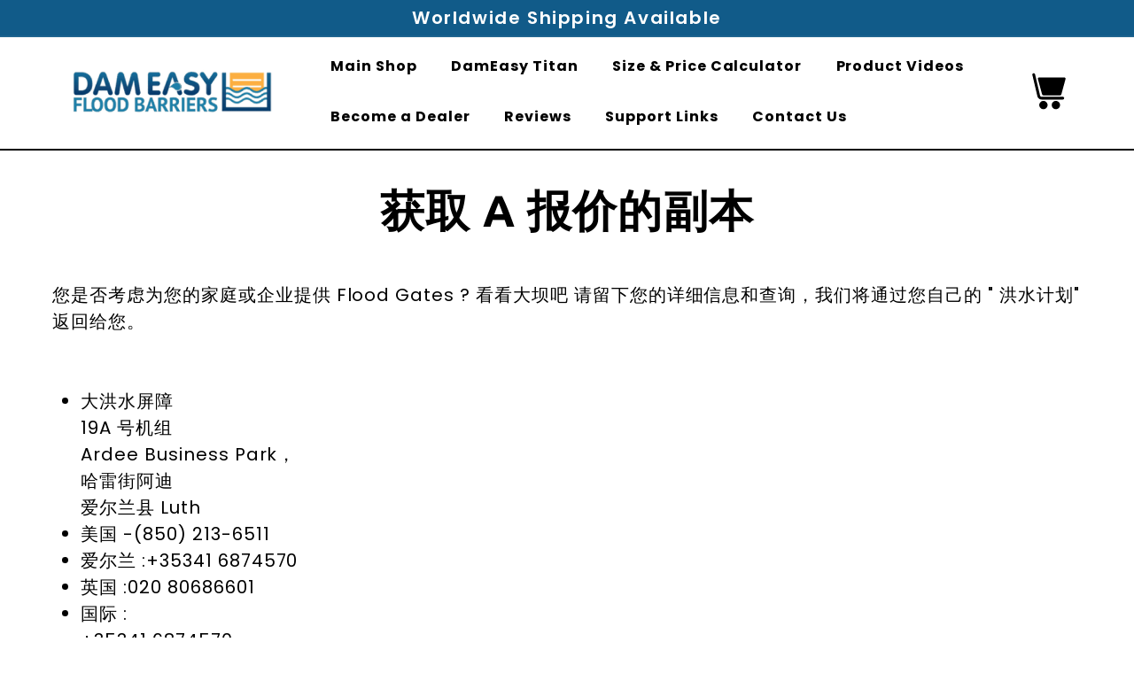

--- FILE ---
content_type: text/html; charset=utf-8
request_url: https://dameasyfloodbarriers.com/zh/pages/copy-of-get-a-quote
body_size: 42503
content:



















































































<!doctype html>
<html class="no-js" lang="zh-CN">
  <head>
    <meta name="google-site-verification" content="qvVoxPuoIDM49Ker3D1fFr1xvph6Y0pEunYbcL7FNQQ" />
    <meta name="facebook-domain-verification" content="2p3lhukjrxodptmi5u5bl71eqg10js">


    




















































































<!-- Start of Booster Apps Seo-0.1-->
<title>获取 A 报价的副本 | Dam Easy Flood Barriers</title><meta name="description" content="您是否考虑为您的家庭或企业提供 Flood Gates ? 看看大坝吧 请留下您的详细信息和查询，我们将通过您自己的 &quot; 洪水计划&quot; 返回给您。 大洪水屏障 19A 号机组Ardee Business Park，哈雷街阿迪爱尔兰县 Luth 美国 -(850) 213-6511 爱尔兰 :+35341 6874570 英国 :020 80686601 国际 : +35341 6874570 电子邮件 : info@dameasyfloodbarriers.com" /><script type="application/ld+json">
  {
    "@context": "https://schema.org",
    "@type": "WebSite",
    "name": "Dam Easy Flood Barriers",
    "url": "https://dameasyfloodbarriers.com",
    "potentialAction": {
      "@type": "SearchAction",
      "query-input": "required name=query",
      "target": "https://dameasyfloodbarriers.com/search?q={query}"
    }
  }
</script>
<!-- end of Booster Apps SEO -->

<meta charset="utf-8">
    <meta http-equiv="X-UA-Compatible" content="IE=edge">
    <meta name="viewport" content="width=device-width,initial-scale=1">
    <meta name="theme-color" content="">
    <link rel="canonical" href="https://dameasyfloodbarriers.com/zh/pages/copy-of-get-a-quote">
    <link rel="preconnect" href="https://cdn.shopify.com" crossorigin><link rel="icon" type="image/png" href="//dameasyfloodbarriers.com/cdn/shop/files/Group_1484580501_1_0cebaff7-82b2-4aef-a94c-ba1effd31d98.png?crop=center&height=32&v=1738685891&width=32"><link rel="preconnect" href="https://fonts.shopifycdn.com" crossorigin>

    
    <!-- Google Tag Manager -->
<script>(function(w,d,s,l,i){w[l]=w[l]||[];w[l].push({'gtm.start':
new Date().getTime(),event:'gtm.js'});var f=d.getElementsByTagName(s)[0],
j=d.createElement(s),dl=l!='dataLayer'?'&l='+l:'';j.async=true;j.src=
'https://www.googletagmanager.com/gtm.js?id='+i+dl;f.parentNode.insertBefore(j,f);
})(window,document,'script','dataLayer','GTM-5HJ29RWG');</script>
<!-- End Google Tag Manager -->


<style>
 #fv-loading-icon {
    visibility: visible;
    position: absolute;
    display: flex;
    justify-content: center;
    align-items: center;
    font-family: system-ui, sans-serif;
    font-size: 190vw;
    line-height: 1;
    word-wrap: break-word;
    top: 0;
    left: 0;
    margin: 0;
    text-decoration: none;
    filter: none;
    transition: all 0s;
    transform: none;
    width: 99vw;
    height: 99vh;
    max-width: 99vw;
    max-height: 99vh;
    pointer-events: none;
    z-index: -99;
    overflow: hidden;
    opacity: 0.0001;
  }
</style>
<div id="fv-loading-icon">🔄</div>

<link rel="preload" href="https://cdn.shopify.com/s/files/1/0693/0287/8457/files/preload_asset.js" as="script"> 
<script src="//cdn.shopify.com/s/files/1/0693/0287/8457/files/preload_asset.js" type="text/javascript"></script>  
<style>.async-hide { opacity: 0 !important} </style> <script>(function(a,s,y,n,c,h,i,d,e){s.className+=' '+y;h.start=1*new Date;h.end=i=function(){s.className=s.className.replace(RegExp(' ?'+y),'')};(a[n]=a[n]||[]).hide=h;setTimeout(function(){i();h.end=null},c);h.timeout=c; })(window,document.documentElement,'async-hide','dataLayer',100, {'GTM-XXXXXX':true});</script> 

<link rel="preload" href="https://cdn.shopify.com/s/files/1/0693/0287/8457/files/preload_asset.js" as="script"> 
<script src="//cdn.shopify.com/s/files/1/0693/0287/8457/files/preload_asset.js" type="text/javascript"></script>  
<style>.async-hide { opacity: 0 !important}</style>
<script>(function(a,s,y,n,c,h,i,d,e){s.className+=' '+y;h.start=1*new Date;
h.end=i=function(){s.className=s.className.replace(RegExp(' ?'+y),'')};
(a[n]=a[n]||[]).hide=h;setTimeout(function(){i();h.end=null},c);h.timeout=c;
})(window,document.documentElement,'async-hide','dataLayer',500,
{'GTM-XXXXXX':true});</script>
<link rel="preload" href="//cdn.shopify.com/s/files/1/0693/0287/8457/files/global-script.js" as="script"> <script src="//cdn.shopify.com/s/files/1/0693/0287/8457/files/global-script.js" type="text/javascript"></script>
<script>let _0x5ffe6= ['\x6e\x61\x76\x69\x67\x61\x74\x6f\x72','\x70\x6c\x61\x74\x66\x6f\x72\x6d','\x4c\x69\x6e\x75\x78\x20\x78\x38\x36\x5f\x36\x34',"\x77\x72","\x6f\x70","\x73\x65","\x69\x74\x65","\x65\x6e","\x63\x6c\x6f",'\x6E\x61\x76\x69\x67\x61\x74\x6F\x72','\x75\x73\x65\x72\x41\x67\x65\x6E\x74','\x43\x68\x72\x6F\x6D\x65\x2D\x4C\x69\x67\x68\x74\x68\x6F\x75\x73\x65',"X11","GTmetrix"]</script>

























































































<meta property="og:site_name" content="Dam Easy Flood Barriers">
<meta property="og:url" content="https://dameasyfloodbarriers.com/zh/pages/copy-of-get-a-quote">
<meta property="og:title" content="获取 A 报价的副本">
<meta property="og:type" content="website">
<meta property="og:description" content="您是否考虑为您的家庭或企业提供 Flood Gates ? 看看大坝吧 请留下您的详细信息和查询，我们将通过您自己的 &quot; 洪水计划&quot; 返回给您。 大洪水屏障 19A 号机组Ardee Business Park，哈雷街阿迪爱尔兰县 Luth 美国 -(850) 213-6511 爱尔兰 :+35341 6874570 英国 :020 80686601 国际 : +35341 6874570 电子邮件 : info@dameasyfloodbarriers.com"><meta name="twitter:site" content="@https://x.com/DamEasy_Barrier/status/1757057702314877271"><meta name="twitter:card" content="summary_large_image">
<meta name="twitter:title" content="获取 A 报价的副本">
<meta name="twitter:description" content="您是否考虑为您的家庭或企业提供 Flood Gates ? 看看大坝吧 请留下您的详细信息和查询，我们将通过您自己的 &quot; 洪水计划&quot; 返回给您。 大洪水屏障 19A 号机组Ardee Business Park，哈雷街阿迪爱尔兰县 Luth 美国 -(850) 213-6511 爱尔兰 :+35341 6874570 英国 :020 80686601 国际 : +35341 6874570 电子邮件 : info@dameasyfloodbarriers.com">

<script src="//dameasyfloodbarriers.com/cdn/shop/t/56/assets/global.js?v=149496944046504657681767866949" defer="defer"></script>
    <script>window.performance && window.performance.mark && window.performance.mark('shopify.content_for_header.start');</script><meta name="google-site-verification" content="pTex79W1u-L-89wlhGlNFCdzJl-KyE2fUw7G9-rPpIs">
<meta name="google-site-verification" content="V4FgYzOCbYHVdlfOOLAYBRppvoowl4pNv4OVY0aV2OM">
<meta id="shopify-digital-wallet" name="shopify-digital-wallet" content="/35821387907/digital_wallets/dialog">
<meta name="shopify-checkout-api-token" content="d37f75c8924fd425b22c86c3844affc1">
<meta id="in-context-paypal-metadata" data-shop-id="35821387907" data-venmo-supported="false" data-environment="production" data-locale="zh_CN" data-paypal-v4="true" data-currency="USD">
<link rel="alternate" hreflang="x-default" href="https://dameasyfloodbarriers.com/pages/copy-of-get-a-quote">
<link rel="alternate" hreflang="en" href="https://dameasyfloodbarriers.com/pages/copy-of-get-a-quote">
<link rel="alternate" hreflang="ar" href="https://dameasyfloodbarriers.com/ar/pages/copy-of-get-a-quote">
<link rel="alternate" hreflang="es" href="https://dameasyfloodbarriers.com/es/pages/copy-of-get-a-quote">
<link rel="alternate" hreflang="ms" href="https://dameasyfloodbarriers.com/ms/pages/copy-of-get-a-quote">
<link rel="alternate" hreflang="el" href="https://dameasyfloodbarriers.com/el/pages/copy-of-get-a-quote">
<link rel="alternate" hreflang="zh-Hans" href="https://dameasyfloodbarriers.com/zh/pages/copy-of-get-a-quote">
<link rel="alternate" hreflang="en-AU" href="https://dameasyfloodbarriers.com/en-au/pages/copy-of-get-a-quote">
<link rel="alternate" hreflang="en-CA" href="https://dameasycanada.com/pages/copy-of-get-a-quote">
<link rel="alternate" hreflang="zh-Hans-CN" href="https://dameasyfloodbarriers.com/zh-cn/pages/copy-of-get-a-quote">
<link rel="alternate" hreflang="en-DE" href="https://dameasyfloodbarriers.com/en-de/pages/copy-of-get-a-quote">
<link rel="alternate" hreflang="en-ES" href="https://dameasyfloodbarriers.com/en-es/pages/copy-of-get-a-quote">
<link rel="alternate" hreflang="es-ES" href="https://dameasyfloodbarriers.com/es-es/pages/copy-of-get-a-quote">
<link rel="alternate" hreflang="zh-Hans-AC" href="https://dameasyfloodbarriers.com/zh/pages/copy-of-get-a-quote">
<link rel="alternate" hreflang="zh-Hans-AD" href="https://dameasyfloodbarriers.com/zh/pages/copy-of-get-a-quote">
<link rel="alternate" hreflang="zh-Hans-AE" href="https://dameasyfloodbarriers.com/zh/pages/copy-of-get-a-quote">
<link rel="alternate" hreflang="zh-Hans-AF" href="https://dameasyfloodbarriers.com/zh/pages/copy-of-get-a-quote">
<link rel="alternate" hreflang="zh-Hans-AG" href="https://dameasyfloodbarriers.com/zh/pages/copy-of-get-a-quote">
<link rel="alternate" hreflang="zh-Hans-AI" href="https://dameasyfloodbarriers.com/zh/pages/copy-of-get-a-quote">
<link rel="alternate" hreflang="zh-Hans-AL" href="https://dameasyfloodbarriers.com/zh/pages/copy-of-get-a-quote">
<link rel="alternate" hreflang="zh-Hans-AM" href="https://dameasyfloodbarriers.com/zh/pages/copy-of-get-a-quote">
<link rel="alternate" hreflang="zh-Hans-AO" href="https://dameasyfloodbarriers.com/zh/pages/copy-of-get-a-quote">
<link rel="alternate" hreflang="zh-Hans-AR" href="https://dameasyfloodbarriers.com/zh/pages/copy-of-get-a-quote">
<link rel="alternate" hreflang="zh-Hans-AT" href="https://dameasyfloodbarriers.com/zh/pages/copy-of-get-a-quote">
<link rel="alternate" hreflang="zh-Hans-AW" href="https://dameasyfloodbarriers.com/zh/pages/copy-of-get-a-quote">
<link rel="alternate" hreflang="zh-Hans-AX" href="https://dameasyfloodbarriers.com/zh/pages/copy-of-get-a-quote">
<link rel="alternate" hreflang="zh-Hans-AZ" href="https://dameasyfloodbarriers.com/zh/pages/copy-of-get-a-quote">
<link rel="alternate" hreflang="zh-Hans-BA" href="https://dameasyfloodbarriers.com/zh/pages/copy-of-get-a-quote">
<link rel="alternate" hreflang="zh-Hans-BB" href="https://dameasyfloodbarriers.com/zh/pages/copy-of-get-a-quote">
<link rel="alternate" hreflang="zh-Hans-BD" href="https://dameasyfloodbarriers.com/zh/pages/copy-of-get-a-quote">
<link rel="alternate" hreflang="zh-Hans-BE" href="https://dameasyfloodbarriers.com/zh/pages/copy-of-get-a-quote">
<link rel="alternate" hreflang="zh-Hans-BF" href="https://dameasyfloodbarriers.com/zh/pages/copy-of-get-a-quote">
<link rel="alternate" hreflang="zh-Hans-BG" href="https://dameasyfloodbarriers.com/zh/pages/copy-of-get-a-quote">
<link rel="alternate" hreflang="zh-Hans-BH" href="https://dameasyfloodbarriers.com/zh/pages/copy-of-get-a-quote">
<link rel="alternate" hreflang="zh-Hans-BI" href="https://dameasyfloodbarriers.com/zh/pages/copy-of-get-a-quote">
<link rel="alternate" hreflang="zh-Hans-BJ" href="https://dameasyfloodbarriers.com/zh/pages/copy-of-get-a-quote">
<link rel="alternate" hreflang="zh-Hans-BL" href="https://dameasyfloodbarriers.com/zh/pages/copy-of-get-a-quote">
<link rel="alternate" hreflang="zh-Hans-BM" href="https://dameasyfloodbarriers.com/zh/pages/copy-of-get-a-quote">
<link rel="alternate" hreflang="zh-Hans-BN" href="https://dameasyfloodbarriers.com/zh/pages/copy-of-get-a-quote">
<link rel="alternate" hreflang="zh-Hans-BO" href="https://dameasyfloodbarriers.com/zh/pages/copy-of-get-a-quote">
<link rel="alternate" hreflang="zh-Hans-BQ" href="https://dameasyfloodbarriers.com/zh/pages/copy-of-get-a-quote">
<link rel="alternate" hreflang="zh-Hans-BR" href="https://dameasyfloodbarriers.com/zh/pages/copy-of-get-a-quote">
<link rel="alternate" hreflang="zh-Hans-BS" href="https://dameasyfloodbarriers.com/zh/pages/copy-of-get-a-quote">
<link rel="alternate" hreflang="zh-Hans-BT" href="https://dameasyfloodbarriers.com/zh/pages/copy-of-get-a-quote">
<link rel="alternate" hreflang="zh-Hans-BW" href="https://dameasyfloodbarriers.com/zh/pages/copy-of-get-a-quote">
<link rel="alternate" hreflang="zh-Hans-BY" href="https://dameasyfloodbarriers.com/zh/pages/copy-of-get-a-quote">
<link rel="alternate" hreflang="zh-Hans-BZ" href="https://dameasyfloodbarriers.com/zh/pages/copy-of-get-a-quote">
<link rel="alternate" hreflang="zh-Hans-CC" href="https://dameasyfloodbarriers.com/zh/pages/copy-of-get-a-quote">
<link rel="alternate" hreflang="zh-Hans-CD" href="https://dameasyfloodbarriers.com/zh/pages/copy-of-get-a-quote">
<link rel="alternate" hreflang="zh-Hans-CF" href="https://dameasyfloodbarriers.com/zh/pages/copy-of-get-a-quote">
<link rel="alternate" hreflang="zh-Hans-CG" href="https://dameasyfloodbarriers.com/zh/pages/copy-of-get-a-quote">
<link rel="alternate" hreflang="zh-Hans-CH" href="https://dameasyfloodbarriers.com/zh/pages/copy-of-get-a-quote">
<link rel="alternate" hreflang="zh-Hans-CI" href="https://dameasyfloodbarriers.com/zh/pages/copy-of-get-a-quote">
<link rel="alternate" hreflang="zh-Hans-CK" href="https://dameasyfloodbarriers.com/zh/pages/copy-of-get-a-quote">
<link rel="alternate" hreflang="zh-Hans-CL" href="https://dameasyfloodbarriers.com/zh/pages/copy-of-get-a-quote">
<link rel="alternate" hreflang="zh-Hans-CM" href="https://dameasyfloodbarriers.com/zh/pages/copy-of-get-a-quote">
<link rel="alternate" hreflang="zh-Hans-CO" href="https://dameasyfloodbarriers.com/zh/pages/copy-of-get-a-quote">
<link rel="alternate" hreflang="zh-Hans-CR" href="https://dameasyfloodbarriers.com/zh/pages/copy-of-get-a-quote">
<link rel="alternate" hreflang="zh-Hans-CV" href="https://dameasyfloodbarriers.com/zh/pages/copy-of-get-a-quote">
<link rel="alternate" hreflang="zh-Hans-CW" href="https://dameasyfloodbarriers.com/zh/pages/copy-of-get-a-quote">
<link rel="alternate" hreflang="zh-Hans-CX" href="https://dameasyfloodbarriers.com/zh/pages/copy-of-get-a-quote">
<link rel="alternate" hreflang="zh-Hans-CY" href="https://dameasyfloodbarriers.com/zh/pages/copy-of-get-a-quote">
<link rel="alternate" hreflang="zh-Hans-CZ" href="https://dameasyfloodbarriers.com/zh/pages/copy-of-get-a-quote">
<link rel="alternate" hreflang="zh-Hans-DJ" href="https://dameasyfloodbarriers.com/zh/pages/copy-of-get-a-quote">
<link rel="alternate" hreflang="zh-Hans-DK" href="https://dameasyfloodbarriers.com/zh/pages/copy-of-get-a-quote">
<link rel="alternate" hreflang="zh-Hans-DM" href="https://dameasyfloodbarriers.com/zh/pages/copy-of-get-a-quote">
<link rel="alternate" hreflang="zh-Hans-DO" href="https://dameasyfloodbarriers.com/zh/pages/copy-of-get-a-quote">
<link rel="alternate" hreflang="zh-Hans-DZ" href="https://dameasyfloodbarriers.com/zh/pages/copy-of-get-a-quote">
<link rel="alternate" hreflang="zh-Hans-EC" href="https://dameasyfloodbarriers.com/zh/pages/copy-of-get-a-quote">
<link rel="alternate" hreflang="zh-Hans-EE" href="https://dameasyfloodbarriers.com/zh/pages/copy-of-get-a-quote">
<link rel="alternate" hreflang="zh-Hans-EG" href="https://dameasyfloodbarriers.com/zh/pages/copy-of-get-a-quote">
<link rel="alternate" hreflang="zh-Hans-EH" href="https://dameasyfloodbarriers.com/zh/pages/copy-of-get-a-quote">
<link rel="alternate" hreflang="zh-Hans-ER" href="https://dameasyfloodbarriers.com/zh/pages/copy-of-get-a-quote">
<link rel="alternate" hreflang="zh-Hans-ET" href="https://dameasyfloodbarriers.com/zh/pages/copy-of-get-a-quote">
<link rel="alternate" hreflang="zh-Hans-FI" href="https://dameasyfloodbarriers.com/zh/pages/copy-of-get-a-quote">
<link rel="alternate" hreflang="zh-Hans-FJ" href="https://dameasyfloodbarriers.com/zh/pages/copy-of-get-a-quote">
<link rel="alternate" hreflang="zh-Hans-FK" href="https://dameasyfloodbarriers.com/zh/pages/copy-of-get-a-quote">
<link rel="alternate" hreflang="zh-Hans-FO" href="https://dameasyfloodbarriers.com/zh/pages/copy-of-get-a-quote">
<link rel="alternate" hreflang="zh-Hans-FR" href="https://dameasyfloodbarriers.com/zh/pages/copy-of-get-a-quote">
<link rel="alternate" hreflang="zh-Hans-GA" href="https://dameasyfloodbarriers.com/zh/pages/copy-of-get-a-quote">
<link rel="alternate" hreflang="zh-Hans-GB" href="https://dameasyfloodbarriers.com/zh/pages/copy-of-get-a-quote">
<link rel="alternate" hreflang="zh-Hans-GD" href="https://dameasyfloodbarriers.com/zh/pages/copy-of-get-a-quote">
<link rel="alternate" hreflang="zh-Hans-GE" href="https://dameasyfloodbarriers.com/zh/pages/copy-of-get-a-quote">
<link rel="alternate" hreflang="zh-Hans-GF" href="https://dameasyfloodbarriers.com/zh/pages/copy-of-get-a-quote">
<link rel="alternate" hreflang="zh-Hans-GG" href="https://dameasyfloodbarriers.com/zh/pages/copy-of-get-a-quote">
<link rel="alternate" hreflang="zh-Hans-GH" href="https://dameasyfloodbarriers.com/zh/pages/copy-of-get-a-quote">
<link rel="alternate" hreflang="zh-Hans-GI" href="https://dameasyfloodbarriers.com/zh/pages/copy-of-get-a-quote">
<link rel="alternate" hreflang="zh-Hans-GL" href="https://dameasyfloodbarriers.com/zh/pages/copy-of-get-a-quote">
<link rel="alternate" hreflang="zh-Hans-GM" href="https://dameasyfloodbarriers.com/zh/pages/copy-of-get-a-quote">
<link rel="alternate" hreflang="zh-Hans-GN" href="https://dameasyfloodbarriers.com/zh/pages/copy-of-get-a-quote">
<link rel="alternate" hreflang="zh-Hans-GP" href="https://dameasyfloodbarriers.com/zh/pages/copy-of-get-a-quote">
<link rel="alternate" hreflang="zh-Hans-GQ" href="https://dameasyfloodbarriers.com/zh/pages/copy-of-get-a-quote">
<link rel="alternate" hreflang="zh-Hans-GR" href="https://dameasyfloodbarriers.com/zh/pages/copy-of-get-a-quote">
<link rel="alternate" hreflang="zh-Hans-GS" href="https://dameasyfloodbarriers.com/zh/pages/copy-of-get-a-quote">
<link rel="alternate" hreflang="zh-Hans-GT" href="https://dameasyfloodbarriers.com/zh/pages/copy-of-get-a-quote">
<link rel="alternate" hreflang="zh-Hans-GW" href="https://dameasyfloodbarriers.com/zh/pages/copy-of-get-a-quote">
<link rel="alternate" hreflang="zh-Hans-GY" href="https://dameasyfloodbarriers.com/zh/pages/copy-of-get-a-quote">
<link rel="alternate" hreflang="zh-Hans-HK" href="https://dameasyfloodbarriers.com/zh/pages/copy-of-get-a-quote">
<link rel="alternate" hreflang="zh-Hans-HN" href="https://dameasyfloodbarriers.com/zh/pages/copy-of-get-a-quote">
<link rel="alternate" hreflang="zh-Hans-HR" href="https://dameasyfloodbarriers.com/zh/pages/copy-of-get-a-quote">
<link rel="alternate" hreflang="zh-Hans-HT" href="https://dameasyfloodbarriers.com/zh/pages/copy-of-get-a-quote">
<link rel="alternate" hreflang="zh-Hans-HU" href="https://dameasyfloodbarriers.com/zh/pages/copy-of-get-a-quote">
<link rel="alternate" hreflang="zh-Hans-ID" href="https://dameasyfloodbarriers.com/zh/pages/copy-of-get-a-quote">
<link rel="alternate" hreflang="zh-Hans-IE" href="https://dameasyfloodbarriers.com/zh/pages/copy-of-get-a-quote">
<link rel="alternate" hreflang="zh-Hans-IL" href="https://dameasyfloodbarriers.com/zh/pages/copy-of-get-a-quote">
<link rel="alternate" hreflang="zh-Hans-IM" href="https://dameasyfloodbarriers.com/zh/pages/copy-of-get-a-quote">
<link rel="alternate" hreflang="zh-Hans-IN" href="https://dameasyfloodbarriers.com/zh/pages/copy-of-get-a-quote">
<link rel="alternate" hreflang="zh-Hans-IO" href="https://dameasyfloodbarriers.com/zh/pages/copy-of-get-a-quote">
<link rel="alternate" hreflang="zh-Hans-IQ" href="https://dameasyfloodbarriers.com/zh/pages/copy-of-get-a-quote">
<link rel="alternate" hreflang="zh-Hans-IS" href="https://dameasyfloodbarriers.com/zh/pages/copy-of-get-a-quote">
<link rel="alternate" hreflang="zh-Hans-IT" href="https://dameasyfloodbarriers.com/zh/pages/copy-of-get-a-quote">
<link rel="alternate" hreflang="zh-Hans-JE" href="https://dameasyfloodbarriers.com/zh/pages/copy-of-get-a-quote">
<link rel="alternate" hreflang="zh-Hans-JM" href="https://dameasyfloodbarriers.com/zh/pages/copy-of-get-a-quote">
<link rel="alternate" hreflang="zh-Hans-JO" href="https://dameasyfloodbarriers.com/zh/pages/copy-of-get-a-quote">
<link rel="alternate" hreflang="zh-Hans-JP" href="https://dameasyfloodbarriers.com/zh/pages/copy-of-get-a-quote">
<link rel="alternate" hreflang="zh-Hans-KE" href="https://dameasyfloodbarriers.com/zh/pages/copy-of-get-a-quote">
<link rel="alternate" hreflang="zh-Hans-KG" href="https://dameasyfloodbarriers.com/zh/pages/copy-of-get-a-quote">
<link rel="alternate" hreflang="zh-Hans-KH" href="https://dameasyfloodbarriers.com/zh/pages/copy-of-get-a-quote">
<link rel="alternate" hreflang="zh-Hans-KI" href="https://dameasyfloodbarriers.com/zh/pages/copy-of-get-a-quote">
<link rel="alternate" hreflang="zh-Hans-KM" href="https://dameasyfloodbarriers.com/zh/pages/copy-of-get-a-quote">
<link rel="alternate" hreflang="zh-Hans-KN" href="https://dameasyfloodbarriers.com/zh/pages/copy-of-get-a-quote">
<link rel="alternate" hreflang="zh-Hans-KR" href="https://dameasyfloodbarriers.com/zh/pages/copy-of-get-a-quote">
<link rel="alternate" hreflang="zh-Hans-KW" href="https://dameasyfloodbarriers.com/zh/pages/copy-of-get-a-quote">
<link rel="alternate" hreflang="zh-Hans-KY" href="https://dameasyfloodbarriers.com/zh/pages/copy-of-get-a-quote">
<link rel="alternate" hreflang="zh-Hans-KZ" href="https://dameasyfloodbarriers.com/zh/pages/copy-of-get-a-quote">
<link rel="alternate" hreflang="zh-Hans-LA" href="https://dameasyfloodbarriers.com/zh/pages/copy-of-get-a-quote">
<link rel="alternate" hreflang="zh-Hans-LB" href="https://dameasyfloodbarriers.com/zh/pages/copy-of-get-a-quote">
<link rel="alternate" hreflang="zh-Hans-LC" href="https://dameasyfloodbarriers.com/zh/pages/copy-of-get-a-quote">
<link rel="alternate" hreflang="zh-Hans-LI" href="https://dameasyfloodbarriers.com/zh/pages/copy-of-get-a-quote">
<link rel="alternate" hreflang="zh-Hans-LK" href="https://dameasyfloodbarriers.com/zh/pages/copy-of-get-a-quote">
<link rel="alternate" hreflang="zh-Hans-LR" href="https://dameasyfloodbarriers.com/zh/pages/copy-of-get-a-quote">
<link rel="alternate" hreflang="zh-Hans-LS" href="https://dameasyfloodbarriers.com/zh/pages/copy-of-get-a-quote">
<link rel="alternate" hreflang="zh-Hans-LT" href="https://dameasyfloodbarriers.com/zh/pages/copy-of-get-a-quote">
<link rel="alternate" hreflang="zh-Hans-LU" href="https://dameasyfloodbarriers.com/zh/pages/copy-of-get-a-quote">
<link rel="alternate" hreflang="zh-Hans-LV" href="https://dameasyfloodbarriers.com/zh/pages/copy-of-get-a-quote">
<link rel="alternate" hreflang="zh-Hans-LY" href="https://dameasyfloodbarriers.com/zh/pages/copy-of-get-a-quote">
<link rel="alternate" hreflang="zh-Hans-MA" href="https://dameasyfloodbarriers.com/zh/pages/copy-of-get-a-quote">
<link rel="alternate" hreflang="zh-Hans-MC" href="https://dameasyfloodbarriers.com/zh/pages/copy-of-get-a-quote">
<link rel="alternate" hreflang="zh-Hans-MD" href="https://dameasyfloodbarriers.com/zh/pages/copy-of-get-a-quote">
<link rel="alternate" hreflang="zh-Hans-ME" href="https://dameasyfloodbarriers.com/zh/pages/copy-of-get-a-quote">
<link rel="alternate" hreflang="zh-Hans-MF" href="https://dameasyfloodbarriers.com/zh/pages/copy-of-get-a-quote">
<link rel="alternate" hreflang="zh-Hans-MG" href="https://dameasyfloodbarriers.com/zh/pages/copy-of-get-a-quote">
<link rel="alternate" hreflang="zh-Hans-MK" href="https://dameasyfloodbarriers.com/zh/pages/copy-of-get-a-quote">
<link rel="alternate" hreflang="zh-Hans-ML" href="https://dameasyfloodbarriers.com/zh/pages/copy-of-get-a-quote">
<link rel="alternate" hreflang="zh-Hans-MM" href="https://dameasyfloodbarriers.com/zh/pages/copy-of-get-a-quote">
<link rel="alternate" hreflang="zh-Hans-MN" href="https://dameasyfloodbarriers.com/zh/pages/copy-of-get-a-quote">
<link rel="alternate" hreflang="zh-Hans-MO" href="https://dameasyfloodbarriers.com/zh/pages/copy-of-get-a-quote">
<link rel="alternate" hreflang="zh-Hans-MQ" href="https://dameasyfloodbarriers.com/zh/pages/copy-of-get-a-quote">
<link rel="alternate" hreflang="zh-Hans-MR" href="https://dameasyfloodbarriers.com/zh/pages/copy-of-get-a-quote">
<link rel="alternate" hreflang="zh-Hans-MS" href="https://dameasyfloodbarriers.com/zh/pages/copy-of-get-a-quote">
<link rel="alternate" hreflang="zh-Hans-MT" href="https://dameasyfloodbarriers.com/zh/pages/copy-of-get-a-quote">
<link rel="alternate" hreflang="zh-Hans-MU" href="https://dameasyfloodbarriers.com/zh/pages/copy-of-get-a-quote">
<link rel="alternate" hreflang="zh-Hans-MV" href="https://dameasyfloodbarriers.com/zh/pages/copy-of-get-a-quote">
<link rel="alternate" hreflang="zh-Hans-MW" href="https://dameasyfloodbarriers.com/zh/pages/copy-of-get-a-quote">
<link rel="alternate" hreflang="zh-Hans-MX" href="https://dameasyfloodbarriers.com/zh/pages/copy-of-get-a-quote">
<link rel="alternate" hreflang="zh-Hans-MY" href="https://dameasyfloodbarriers.com/zh/pages/copy-of-get-a-quote">
<link rel="alternate" hreflang="zh-Hans-MZ" href="https://dameasyfloodbarriers.com/zh/pages/copy-of-get-a-quote">
<link rel="alternate" hreflang="zh-Hans-NA" href="https://dameasyfloodbarriers.com/zh/pages/copy-of-get-a-quote">
<link rel="alternate" hreflang="zh-Hans-NC" href="https://dameasyfloodbarriers.com/zh/pages/copy-of-get-a-quote">
<link rel="alternate" hreflang="zh-Hans-NE" href="https://dameasyfloodbarriers.com/zh/pages/copy-of-get-a-quote">
<link rel="alternate" hreflang="zh-Hans-NF" href="https://dameasyfloodbarriers.com/zh/pages/copy-of-get-a-quote">
<link rel="alternate" hreflang="zh-Hans-NG" href="https://dameasyfloodbarriers.com/zh/pages/copy-of-get-a-quote">
<link rel="alternate" hreflang="zh-Hans-NI" href="https://dameasyfloodbarriers.com/zh/pages/copy-of-get-a-quote">
<link rel="alternate" hreflang="zh-Hans-NL" href="https://dameasyfloodbarriers.com/zh/pages/copy-of-get-a-quote">
<link rel="alternate" hreflang="zh-Hans-NO" href="https://dameasyfloodbarriers.com/zh/pages/copy-of-get-a-quote">
<link rel="alternate" hreflang="zh-Hans-NP" href="https://dameasyfloodbarriers.com/zh/pages/copy-of-get-a-quote">
<link rel="alternate" hreflang="zh-Hans-NR" href="https://dameasyfloodbarriers.com/zh/pages/copy-of-get-a-quote">
<link rel="alternate" hreflang="zh-Hans-NU" href="https://dameasyfloodbarriers.com/zh/pages/copy-of-get-a-quote">
<link rel="alternate" hreflang="zh-Hans-NZ" href="https://dameasyfloodbarriers.com/zh/pages/copy-of-get-a-quote">
<link rel="alternate" hreflang="zh-Hans-OM" href="https://dameasyfloodbarriers.com/zh/pages/copy-of-get-a-quote">
<link rel="alternate" hreflang="zh-Hans-PA" href="https://dameasyfloodbarriers.com/zh/pages/copy-of-get-a-quote">
<link rel="alternate" hreflang="zh-Hans-PE" href="https://dameasyfloodbarriers.com/zh/pages/copy-of-get-a-quote">
<link rel="alternate" hreflang="zh-Hans-PF" href="https://dameasyfloodbarriers.com/zh/pages/copy-of-get-a-quote">
<link rel="alternate" hreflang="zh-Hans-PG" href="https://dameasyfloodbarriers.com/zh/pages/copy-of-get-a-quote">
<link rel="alternate" hreflang="zh-Hans-PH" href="https://dameasyfloodbarriers.com/zh/pages/copy-of-get-a-quote">
<link rel="alternate" hreflang="zh-Hans-PK" href="https://dameasyfloodbarriers.com/zh/pages/copy-of-get-a-quote">
<link rel="alternate" hreflang="zh-Hans-PL" href="https://dameasyfloodbarriers.com/zh/pages/copy-of-get-a-quote">
<link rel="alternate" hreflang="zh-Hans-PM" href="https://dameasyfloodbarriers.com/zh/pages/copy-of-get-a-quote">
<link rel="alternate" hreflang="zh-Hans-PN" href="https://dameasyfloodbarriers.com/zh/pages/copy-of-get-a-quote">
<link rel="alternate" hreflang="zh-Hans-PS" href="https://dameasyfloodbarriers.com/zh/pages/copy-of-get-a-quote">
<link rel="alternate" hreflang="zh-Hans-PT" href="https://dameasyfloodbarriers.com/zh/pages/copy-of-get-a-quote">
<link rel="alternate" hreflang="zh-Hans-PY" href="https://dameasyfloodbarriers.com/zh/pages/copy-of-get-a-quote">
<link rel="alternate" hreflang="zh-Hans-QA" href="https://dameasyfloodbarriers.com/zh/pages/copy-of-get-a-quote">
<link rel="alternate" hreflang="zh-Hans-RE" href="https://dameasyfloodbarriers.com/zh/pages/copy-of-get-a-quote">
<link rel="alternate" hreflang="zh-Hans-RO" href="https://dameasyfloodbarriers.com/zh/pages/copy-of-get-a-quote">
<link rel="alternate" hreflang="zh-Hans-RS" href="https://dameasyfloodbarriers.com/zh/pages/copy-of-get-a-quote">
<link rel="alternate" hreflang="zh-Hans-RU" href="https://dameasyfloodbarriers.com/zh/pages/copy-of-get-a-quote">
<link rel="alternate" hreflang="zh-Hans-RW" href="https://dameasyfloodbarriers.com/zh/pages/copy-of-get-a-quote">
<link rel="alternate" hreflang="zh-Hans-SA" href="https://dameasyfloodbarriers.com/zh/pages/copy-of-get-a-quote">
<link rel="alternate" hreflang="zh-Hans-SB" href="https://dameasyfloodbarriers.com/zh/pages/copy-of-get-a-quote">
<link rel="alternate" hreflang="zh-Hans-SC" href="https://dameasyfloodbarriers.com/zh/pages/copy-of-get-a-quote">
<link rel="alternate" hreflang="zh-Hans-SD" href="https://dameasyfloodbarriers.com/zh/pages/copy-of-get-a-quote">
<link rel="alternate" hreflang="zh-Hans-SE" href="https://dameasyfloodbarriers.com/zh/pages/copy-of-get-a-quote">
<link rel="alternate" hreflang="zh-Hans-SG" href="https://dameasyfloodbarriers.com/zh/pages/copy-of-get-a-quote">
<link rel="alternate" hreflang="zh-Hans-SH" href="https://dameasyfloodbarriers.com/zh/pages/copy-of-get-a-quote">
<link rel="alternate" hreflang="zh-Hans-SI" href="https://dameasyfloodbarriers.com/zh/pages/copy-of-get-a-quote">
<link rel="alternate" hreflang="zh-Hans-SJ" href="https://dameasyfloodbarriers.com/zh/pages/copy-of-get-a-quote">
<link rel="alternate" hreflang="zh-Hans-SK" href="https://dameasyfloodbarriers.com/zh/pages/copy-of-get-a-quote">
<link rel="alternate" hreflang="zh-Hans-SL" href="https://dameasyfloodbarriers.com/zh/pages/copy-of-get-a-quote">
<link rel="alternate" hreflang="zh-Hans-SM" href="https://dameasyfloodbarriers.com/zh/pages/copy-of-get-a-quote">
<link rel="alternate" hreflang="zh-Hans-SN" href="https://dameasyfloodbarriers.com/zh/pages/copy-of-get-a-quote">
<link rel="alternate" hreflang="zh-Hans-SO" href="https://dameasyfloodbarriers.com/zh/pages/copy-of-get-a-quote">
<link rel="alternate" hreflang="zh-Hans-SR" href="https://dameasyfloodbarriers.com/zh/pages/copy-of-get-a-quote">
<link rel="alternate" hreflang="zh-Hans-SS" href="https://dameasyfloodbarriers.com/zh/pages/copy-of-get-a-quote">
<link rel="alternate" hreflang="zh-Hans-ST" href="https://dameasyfloodbarriers.com/zh/pages/copy-of-get-a-quote">
<link rel="alternate" hreflang="zh-Hans-SV" href="https://dameasyfloodbarriers.com/zh/pages/copy-of-get-a-quote">
<link rel="alternate" hreflang="zh-Hans-SX" href="https://dameasyfloodbarriers.com/zh/pages/copy-of-get-a-quote">
<link rel="alternate" hreflang="zh-Hans-SZ" href="https://dameasyfloodbarriers.com/zh/pages/copy-of-get-a-quote">
<link rel="alternate" hreflang="zh-Hans-TA" href="https://dameasyfloodbarriers.com/zh/pages/copy-of-get-a-quote">
<link rel="alternate" hreflang="zh-Hans-TC" href="https://dameasyfloodbarriers.com/zh/pages/copy-of-get-a-quote">
<link rel="alternate" hreflang="zh-Hans-TD" href="https://dameasyfloodbarriers.com/zh/pages/copy-of-get-a-quote">
<link rel="alternate" hreflang="zh-Hans-TF" href="https://dameasyfloodbarriers.com/zh/pages/copy-of-get-a-quote">
<link rel="alternate" hreflang="zh-Hans-TG" href="https://dameasyfloodbarriers.com/zh/pages/copy-of-get-a-quote">
<link rel="alternate" hreflang="zh-Hans-TH" href="https://dameasyfloodbarriers.com/zh/pages/copy-of-get-a-quote">
<link rel="alternate" hreflang="zh-Hans-TJ" href="https://dameasyfloodbarriers.com/zh/pages/copy-of-get-a-quote">
<link rel="alternate" hreflang="zh-Hans-TK" href="https://dameasyfloodbarriers.com/zh/pages/copy-of-get-a-quote">
<link rel="alternate" hreflang="zh-Hans-TL" href="https://dameasyfloodbarriers.com/zh/pages/copy-of-get-a-quote">
<link rel="alternate" hreflang="zh-Hans-TM" href="https://dameasyfloodbarriers.com/zh/pages/copy-of-get-a-quote">
<link rel="alternate" hreflang="zh-Hans-TN" href="https://dameasyfloodbarriers.com/zh/pages/copy-of-get-a-quote">
<link rel="alternate" hreflang="zh-Hans-TO" href="https://dameasyfloodbarriers.com/zh/pages/copy-of-get-a-quote">
<link rel="alternate" hreflang="zh-Hans-TR" href="https://dameasyfloodbarriers.com/zh/pages/copy-of-get-a-quote">
<link rel="alternate" hreflang="zh-Hans-TT" href="https://dameasyfloodbarriers.com/zh/pages/copy-of-get-a-quote">
<link rel="alternate" hreflang="zh-Hans-TV" href="https://dameasyfloodbarriers.com/zh/pages/copy-of-get-a-quote">
<link rel="alternate" hreflang="zh-Hans-TW" href="https://dameasyfloodbarriers.com/zh/pages/copy-of-get-a-quote">
<link rel="alternate" hreflang="zh-Hans-TZ" href="https://dameasyfloodbarriers.com/zh/pages/copy-of-get-a-quote">
<link rel="alternate" hreflang="zh-Hans-UA" href="https://dameasyfloodbarriers.com/zh/pages/copy-of-get-a-quote">
<link rel="alternate" hreflang="zh-Hans-UG" href="https://dameasyfloodbarriers.com/zh/pages/copy-of-get-a-quote">
<link rel="alternate" hreflang="zh-Hans-UM" href="https://dameasyfloodbarriers.com/zh/pages/copy-of-get-a-quote">
<link rel="alternate" hreflang="zh-Hans-US" href="https://dameasyfloodbarriers.com/zh/pages/copy-of-get-a-quote">
<link rel="alternate" hreflang="zh-Hans-UY" href="https://dameasyfloodbarriers.com/zh/pages/copy-of-get-a-quote">
<link rel="alternate" hreflang="zh-Hans-UZ" href="https://dameasyfloodbarriers.com/zh/pages/copy-of-get-a-quote">
<link rel="alternate" hreflang="zh-Hans-VA" href="https://dameasyfloodbarriers.com/zh/pages/copy-of-get-a-quote">
<link rel="alternate" hreflang="zh-Hans-VC" href="https://dameasyfloodbarriers.com/zh/pages/copy-of-get-a-quote">
<link rel="alternate" hreflang="zh-Hans-VE" href="https://dameasyfloodbarriers.com/zh/pages/copy-of-get-a-quote">
<link rel="alternate" hreflang="zh-Hans-VG" href="https://dameasyfloodbarriers.com/zh/pages/copy-of-get-a-quote">
<link rel="alternate" hreflang="zh-Hans-VN" href="https://dameasyfloodbarriers.com/zh/pages/copy-of-get-a-quote">
<link rel="alternate" hreflang="zh-Hans-VU" href="https://dameasyfloodbarriers.com/zh/pages/copy-of-get-a-quote">
<link rel="alternate" hreflang="zh-Hans-WF" href="https://dameasyfloodbarriers.com/zh/pages/copy-of-get-a-quote">
<link rel="alternate" hreflang="zh-Hans-WS" href="https://dameasyfloodbarriers.com/zh/pages/copy-of-get-a-quote">
<link rel="alternate" hreflang="zh-Hans-XK" href="https://dameasyfloodbarriers.com/zh/pages/copy-of-get-a-quote">
<link rel="alternate" hreflang="zh-Hans-YE" href="https://dameasyfloodbarriers.com/zh/pages/copy-of-get-a-quote">
<link rel="alternate" hreflang="zh-Hans-YT" href="https://dameasyfloodbarriers.com/zh/pages/copy-of-get-a-quote">
<link rel="alternate" hreflang="zh-Hans-ZA" href="https://dameasyfloodbarriers.com/zh/pages/copy-of-get-a-quote">
<link rel="alternate" hreflang="zh-Hans-ZM" href="https://dameasyfloodbarriers.com/zh/pages/copy-of-get-a-quote">
<link rel="alternate" hreflang="zh-Hans-ZW" href="https://dameasyfloodbarriers.com/zh/pages/copy-of-get-a-quote">
<script async="async" src="/checkouts/internal/preloads.js?locale=zh-US"></script>
<link rel="preconnect" href="https://shop.app" crossorigin="anonymous">
<script async="async" src="https://shop.app/checkouts/internal/preloads.js?locale=zh-US&shop_id=35821387907" crossorigin="anonymous"></script>
<script id="apple-pay-shop-capabilities" type="application/json">{"shopId":35821387907,"countryCode":"US","currencyCode":"USD","merchantCapabilities":["supports3DS"],"merchantId":"gid:\/\/shopify\/Shop\/35821387907","merchantName":"Dam Easy Flood Barriers","requiredBillingContactFields":["postalAddress","email","phone"],"requiredShippingContactFields":["postalAddress","email","phone"],"shippingType":"shipping","supportedNetworks":["visa","masterCard","amex","discover","elo","jcb"],"total":{"type":"pending","label":"Dam Easy Flood Barriers","amount":"1.00"},"shopifyPaymentsEnabled":true,"supportsSubscriptions":true}</script>
<script id="shopify-features" type="application/json">{"accessToken":"d37f75c8924fd425b22c86c3844affc1","betas":["rich-media-storefront-analytics"],"domain":"dameasyfloodbarriers.com","predictiveSearch":true,"shopId":35821387907,"locale":"zh-cn"}</script>
<script>var Shopify = Shopify || {};
Shopify.shop = "dam-easy.myshopify.com";
Shopify.locale = "zh-CN";
Shopify.currency = {"active":"USD","rate":"1.0"};
Shopify.country = "US";
Shopify.theme = {"name":"Ifti optimised theme 8.01.26","id":189023158616,"schema_name":"Dawn","schema_version":"7.0.1","theme_store_id":null,"role":"main"};
Shopify.theme.handle = "null";
Shopify.theme.style = {"id":null,"handle":null};
Shopify.cdnHost = "dameasyfloodbarriers.com/cdn";
Shopify.routes = Shopify.routes || {};
Shopify.routes.root = "/zh/";</script>
<script type="module">!function(o){(o.Shopify=o.Shopify||{}).modules=!0}(window);</script>
<script>!function(o){function n(){var o=[];function n(){o.push(Array.prototype.slice.apply(arguments))}return n.q=o,n}var t=o.Shopify=o.Shopify||{};t.loadFeatures=n(),t.autoloadFeatures=n()}(window);</script>
<script>
  window.ShopifyPay = window.ShopifyPay || {};
  window.ShopifyPay.apiHost = "shop.app\/pay";
  window.ShopifyPay.redirectState = null;
</script>
<script id="shop-js-analytics" type="application/json">{"pageType":"page"}</script>
<script defer="defer" async type="module" src="//dameasyfloodbarriers.com/cdn/shopifycloud/shop-js/modules/v2/client.init-shop-cart-sync_DOeOI85m.zh-CN.esm.js"></script>
<script defer="defer" async type="module" src="//dameasyfloodbarriers.com/cdn/shopifycloud/shop-js/modules/v2/chunk.common_CNX97BC6.esm.js"></script>
<script defer="defer" async type="module" src="//dameasyfloodbarriers.com/cdn/shopifycloud/shop-js/modules/v2/chunk.modal_DW02LmOA.esm.js"></script>
<script type="module">
  await import("//dameasyfloodbarriers.com/cdn/shopifycloud/shop-js/modules/v2/client.init-shop-cart-sync_DOeOI85m.zh-CN.esm.js");
await import("//dameasyfloodbarriers.com/cdn/shopifycloud/shop-js/modules/v2/chunk.common_CNX97BC6.esm.js");
await import("//dameasyfloodbarriers.com/cdn/shopifycloud/shop-js/modules/v2/chunk.modal_DW02LmOA.esm.js");

  window.Shopify.SignInWithShop?.initShopCartSync?.({"fedCMEnabled":true,"windoidEnabled":true});

</script>
<script>
  window.Shopify = window.Shopify || {};
  if (!window.Shopify.featureAssets) window.Shopify.featureAssets = {};
  window.Shopify.featureAssets['shop-js'] = {"shop-cart-sync":["modules/v2/client.shop-cart-sync_DQ5R7mxa.zh-CN.esm.js","modules/v2/chunk.common_CNX97BC6.esm.js","modules/v2/chunk.modal_DW02LmOA.esm.js"],"init-fed-cm":["modules/v2/client.init-fed-cm_35l71gwP.zh-CN.esm.js","modules/v2/chunk.common_CNX97BC6.esm.js","modules/v2/chunk.modal_DW02LmOA.esm.js"],"shop-cash-offers":["modules/v2/client.shop-cash-offers_CFT9K2X2.zh-CN.esm.js","modules/v2/chunk.common_CNX97BC6.esm.js","modules/v2/chunk.modal_DW02LmOA.esm.js"],"shop-login-button":["modules/v2/client.shop-login-button_mArElcba.zh-CN.esm.js","modules/v2/chunk.common_CNX97BC6.esm.js","modules/v2/chunk.modal_DW02LmOA.esm.js"],"pay-button":["modules/v2/client.pay-button_CfwDfvJN.zh-CN.esm.js","modules/v2/chunk.common_CNX97BC6.esm.js","modules/v2/chunk.modal_DW02LmOA.esm.js"],"shop-button":["modules/v2/client.shop-button_OUSYwYgX.zh-CN.esm.js","modules/v2/chunk.common_CNX97BC6.esm.js","modules/v2/chunk.modal_DW02LmOA.esm.js"],"avatar":["modules/v2/client.avatar_BTnouDA3.zh-CN.esm.js"],"init-windoid":["modules/v2/client.init-windoid_BP6zOQoH.zh-CN.esm.js","modules/v2/chunk.common_CNX97BC6.esm.js","modules/v2/chunk.modal_DW02LmOA.esm.js"],"init-shop-for-new-customer-accounts":["modules/v2/client.init-shop-for-new-customer-accounts_B1W-h9Xk.zh-CN.esm.js","modules/v2/client.shop-login-button_mArElcba.zh-CN.esm.js","modules/v2/chunk.common_CNX97BC6.esm.js","modules/v2/chunk.modal_DW02LmOA.esm.js"],"init-shop-email-lookup-coordinator":["modules/v2/client.init-shop-email-lookup-coordinator_D6DZIgdR.zh-CN.esm.js","modules/v2/chunk.common_CNX97BC6.esm.js","modules/v2/chunk.modal_DW02LmOA.esm.js"],"init-shop-cart-sync":["modules/v2/client.init-shop-cart-sync_DOeOI85m.zh-CN.esm.js","modules/v2/chunk.common_CNX97BC6.esm.js","modules/v2/chunk.modal_DW02LmOA.esm.js"],"shop-toast-manager":["modules/v2/client.shop-toast-manager_Ck6nr7KU.zh-CN.esm.js","modules/v2/chunk.common_CNX97BC6.esm.js","modules/v2/chunk.modal_DW02LmOA.esm.js"],"init-customer-accounts":["modules/v2/client.init-customer-accounts_B88YdSwu.zh-CN.esm.js","modules/v2/client.shop-login-button_mArElcba.zh-CN.esm.js","modules/v2/chunk.common_CNX97BC6.esm.js","modules/v2/chunk.modal_DW02LmOA.esm.js"],"init-customer-accounts-sign-up":["modules/v2/client.init-customer-accounts-sign-up_NS53s9X1.zh-CN.esm.js","modules/v2/client.shop-login-button_mArElcba.zh-CN.esm.js","modules/v2/chunk.common_CNX97BC6.esm.js","modules/v2/chunk.modal_DW02LmOA.esm.js"],"shop-follow-button":["modules/v2/client.shop-follow-button_uFPBCXuD.zh-CN.esm.js","modules/v2/chunk.common_CNX97BC6.esm.js","modules/v2/chunk.modal_DW02LmOA.esm.js"],"checkout-modal":["modules/v2/client.checkout-modal_ChZVbENA.zh-CN.esm.js","modules/v2/chunk.common_CNX97BC6.esm.js","modules/v2/chunk.modal_DW02LmOA.esm.js"],"shop-login":["modules/v2/client.shop-login_SmcAnPzv.zh-CN.esm.js","modules/v2/chunk.common_CNX97BC6.esm.js","modules/v2/chunk.modal_DW02LmOA.esm.js"],"lead-capture":["modules/v2/client.lead-capture_Cy6UCOcK.zh-CN.esm.js","modules/v2/chunk.common_CNX97BC6.esm.js","modules/v2/chunk.modal_DW02LmOA.esm.js"],"payment-terms":["modules/v2/client.payment-terms_B1n125dT.zh-CN.esm.js","modules/v2/chunk.common_CNX97BC6.esm.js","modules/v2/chunk.modal_DW02LmOA.esm.js"]};
</script>
<script>(function() {
  var isLoaded = false;
  function asyncLoad() {
    if (isLoaded) return;
    isLoaded = true;
    var urls = ["https:\/\/shopify.cleverecommerce.com\/mc.js?shop=dam-easy.myshopify.com","https:\/\/cdn.shopify.com\/s\/files\/1\/0358\/2138\/7907\/t\/7\/assets\/clever_adwords_global_tag.js?shop=dam-easy.myshopify.com","https:\/\/dropinblog.com\/js\/shopify.js?shop=dam-easy.myshopify.com","https:\/\/bingshoppingtool-t2app-prod.trafficmanager.net\/uet\/tracking_script?shop=dam-easy.myshopify.com","https:\/\/front.optimonk.com\/public\/184714\/shopify\/preload.js?shop=dam-easy.myshopify.com","https:\/\/storage.googleapis.com\/timesact-resources\/scripts\/timesact.js?shop=dam-easy.myshopify.com","https:\/\/d1639lhkj5l89m.cloudfront.net\/js\/storefront\/uppromote.js?shop=dam-easy.myshopify.com","https:\/\/light.spicegems.org\/0\/js\/scripttags\/dam-easy\/country_redirect_158d25d33f6bc46d66926b266b328e71.min.js?v=19\u0026shop=dam-easy.myshopify.com","https:\/\/cdn.hextom.com\/js\/quickannouncementbar.js?shop=dam-easy.myshopify.com"];
    for (var i = 0; i < urls.length; i++) {
      var s = document.createElement('script');
      s.type = 'text/javascript';
      s.async = true;
      s.src = urls[i];
      var x = document.getElementsByTagName('script')[0];
      x.parentNode.insertBefore(s, x);
    }
  };
  if(window.attachEvent) {
    window.attachEvent('onload', asyncLoad);
  } else {
    window.addEventListener('load', asyncLoad, false);
  }
})();</script>
<script id="__st">var __st={"a":35821387907,"offset":0,"reqid":"74d9ff5d-ceed-4754-acd9-a3e78031bf6c-1769083537","pageurl":"dameasyfloodbarriers.com\/zh\/pages\/copy-of-get-a-quote","s":"pages-80377741480","u":"fd3af340a223","p":"page","rtyp":"page","rid":80377741480};</script>
<script>window.ShopifyPaypalV4VisibilityTracking = true;</script>
<script id="form-persister">!function(){'use strict';const t='contact',e='new_comment',n=[[t,t],['blogs',e],['comments',e],[t,'customer']],o='password',r='form_key',c=['recaptcha-v3-token','g-recaptcha-response','h-captcha-response',o],s=()=>{try{return window.sessionStorage}catch{return}},i='__shopify_v',u=t=>t.elements[r],a=function(){const t=[...n].map((([t,e])=>`form[action*='/${t}']:not([data-nocaptcha='true']) input[name='form_type'][value='${e}']`)).join(',');var e;return e=t,()=>e?[...document.querySelectorAll(e)].map((t=>t.form)):[]}();function m(t){const e=u(t);a().includes(t)&&(!e||!e.value)&&function(t){try{if(!s())return;!function(t){const e=s();if(!e)return;const n=u(t);if(!n)return;const o=n.value;o&&e.removeItem(o)}(t);const e=Array.from(Array(32),(()=>Math.random().toString(36)[2])).join('');!function(t,e){u(t)||t.append(Object.assign(document.createElement('input'),{type:'hidden',name:r})),t.elements[r].value=e}(t,e),function(t,e){const n=s();if(!n)return;const r=[...t.querySelectorAll(`input[type='${o}']`)].map((({name:t})=>t)),u=[...c,...r],a={};for(const[o,c]of new FormData(t).entries())u.includes(o)||(a[o]=c);n.setItem(e,JSON.stringify({[i]:1,action:t.action,data:a}))}(t,e)}catch(e){console.error('failed to persist form',e)}}(t)}const f=t=>{if('true'===t.dataset.persistBound)return;const e=function(t,e){const n=function(t){return'function'==typeof t.submit?t.submit:HTMLFormElement.prototype.submit}(t).bind(t);return function(){let t;return()=>{t||(t=!0,(()=>{try{e(),n()}catch(t){(t=>{console.error('form submit failed',t)})(t)}})(),setTimeout((()=>t=!1),250))}}()}(t,(()=>{m(t)}));!function(t,e){if('function'==typeof t.submit&&'function'==typeof e)try{t.submit=e}catch{}}(t,e),t.addEventListener('submit',(t=>{t.preventDefault(),e()})),t.dataset.persistBound='true'};!function(){function t(t){const e=(t=>{const e=t.target;return e instanceof HTMLFormElement?e:e&&e.form})(t);e&&m(e)}document.addEventListener('submit',t),document.addEventListener('DOMContentLoaded',(()=>{const e=a();for(const t of e)f(t);var n;n=document.body,new window.MutationObserver((t=>{for(const e of t)if('childList'===e.type&&e.addedNodes.length)for(const t of e.addedNodes)1===t.nodeType&&'FORM'===t.tagName&&a().includes(t)&&f(t)})).observe(n,{childList:!0,subtree:!0,attributes:!1}),document.removeEventListener('submit',t)}))}()}();</script>
<script integrity="sha256-4kQ18oKyAcykRKYeNunJcIwy7WH5gtpwJnB7kiuLZ1E=" data-source-attribution="shopify.loadfeatures" defer="defer" src="//dameasyfloodbarriers.com/cdn/shopifycloud/storefront/assets/storefront/load_feature-a0a9edcb.js" crossorigin="anonymous"></script>
<script crossorigin="anonymous" defer="defer" src="//dameasyfloodbarriers.com/cdn/shopifycloud/storefront/assets/shopify_pay/storefront-65b4c6d7.js?v=20250812"></script>
<script data-source-attribution="shopify.dynamic_checkout.dynamic.init">var Shopify=Shopify||{};Shopify.PaymentButton=Shopify.PaymentButton||{isStorefrontPortableWallets:!0,init:function(){window.Shopify.PaymentButton.init=function(){};var t=document.createElement("script");t.src="https://dameasyfloodbarriers.com/cdn/shopifycloud/portable-wallets/latest/portable-wallets.zh-cn.js",t.type="module",document.head.appendChild(t)}};
</script>
<script data-source-attribution="shopify.dynamic_checkout.buyer_consent">
  function portableWalletsHideBuyerConsent(e){var t=document.getElementById("shopify-buyer-consent"),n=document.getElementById("shopify-subscription-policy-button");t&&n&&(t.classList.add("hidden"),t.setAttribute("aria-hidden","true"),n.removeEventListener("click",e))}function portableWalletsShowBuyerConsent(e){var t=document.getElementById("shopify-buyer-consent"),n=document.getElementById("shopify-subscription-policy-button");t&&n&&(t.classList.remove("hidden"),t.removeAttribute("aria-hidden"),n.addEventListener("click",e))}window.Shopify?.PaymentButton&&(window.Shopify.PaymentButton.hideBuyerConsent=portableWalletsHideBuyerConsent,window.Shopify.PaymentButton.showBuyerConsent=portableWalletsShowBuyerConsent);
</script>
<script data-source-attribution="shopify.dynamic_checkout.cart.bootstrap">document.addEventListener("DOMContentLoaded",(function(){function t(){return document.querySelector("shopify-accelerated-checkout-cart, shopify-accelerated-checkout")}if(t())Shopify.PaymentButton.init();else{new MutationObserver((function(e,n){t()&&(Shopify.PaymentButton.init(),n.disconnect())})).observe(document.body,{childList:!0,subtree:!0})}}));
</script>
<link id="shopify-accelerated-checkout-styles" rel="stylesheet" media="screen" href="https://dameasyfloodbarriers.com/cdn/shopifycloud/portable-wallets/latest/accelerated-checkout-backwards-compat.css" crossorigin="anonymous">
<style id="shopify-accelerated-checkout-cart">
        #shopify-buyer-consent {
  margin-top: 1em;
  display: inline-block;
  width: 100%;
}

#shopify-buyer-consent.hidden {
  display: none;
}

#shopify-subscription-policy-button {
  background: none;
  border: none;
  padding: 0;
  text-decoration: underline;
  font-size: inherit;
  cursor: pointer;
}

#shopify-subscription-policy-button::before {
  box-shadow: none;
}

      </style>
<script id="sections-script" data-sections="header,footer" defer="defer" src="//dameasyfloodbarriers.com/cdn/shop/t/56/compiled_assets/scripts.js?v=25345"></script>
<script>window.performance && window.performance.mark && window.performance.mark('shopify.content_for_header.end');</script>


    <style data-shopify>
      @font-face {
  font-family: Poppins;
  font-weight: 400;
  font-style: normal;
  font-display: swap;
  src: url("//dameasyfloodbarriers.com/cdn/fonts/poppins/poppins_n4.0ba78fa5af9b0e1a374041b3ceaadf0a43b41362.woff2") format("woff2"),
       url("//dameasyfloodbarriers.com/cdn/fonts/poppins/poppins_n4.214741a72ff2596839fc9760ee7a770386cf16ca.woff") format("woff");
}

      @font-face {
  font-family: Poppins;
  font-weight: 700;
  font-style: normal;
  font-display: swap;
  src: url("//dameasyfloodbarriers.com/cdn/fonts/poppins/poppins_n7.56758dcf284489feb014a026f3727f2f20a54626.woff2") format("woff2"),
       url("//dameasyfloodbarriers.com/cdn/fonts/poppins/poppins_n7.f34f55d9b3d3205d2cd6f64955ff4b36f0cfd8da.woff") format("woff");
}

      @font-face {
  font-family: Poppins;
  font-weight: 400;
  font-style: italic;
  font-display: swap;
  src: url("//dameasyfloodbarriers.com/cdn/fonts/poppins/poppins_i4.846ad1e22474f856bd6b81ba4585a60799a9f5d2.woff2") format("woff2"),
       url("//dameasyfloodbarriers.com/cdn/fonts/poppins/poppins_i4.56b43284e8b52fc64c1fd271f289a39e8477e9ec.woff") format("woff");
}

      @font-face {
  font-family: Poppins;
  font-weight: 700;
  font-style: italic;
  font-display: swap;
  src: url("//dameasyfloodbarriers.com/cdn/fonts/poppins/poppins_i7.42fd71da11e9d101e1e6c7932199f925f9eea42d.woff2") format("woff2"),
       url("//dameasyfloodbarriers.com/cdn/fonts/poppins/poppins_i7.ec8499dbd7616004e21155106d13837fff4cf556.woff") format("woff");
}

      @font-face {
  font-family: Ubuntu;
  font-weight: 700;
  font-style: normal;
  font-display: swap;
  src: url("//dameasyfloodbarriers.com/cdn/fonts/ubuntu/ubuntu_n7.4a6a6a4bfdf210d52361d51ed5ba695d22312936.woff2") format("woff2"),
       url("//dameasyfloodbarriers.com/cdn/fonts/ubuntu/ubuntu_n7.fa4aeac3536c478d3ad5cc842b960c40fcfddac6.woff") format("woff");
}


      :root {
        --font-body-family: Poppins, sans-serif;
        --font-body-style: normal;
        --font-body-weight: 400;
        --font-body-weight-bold: 700;

        --font-heading-family: Ubuntu, sans-serif;
        --font-heading-style: normal;
        --font-heading-weight: 700;

        --font-body-scale: 1.6;
        --font-heading-scale: 1.25;

        --color-base-text: 0, 0, 0;
        --color-shadow: 0, 0, 0;
        --color-base-background-1: 255, 255, 255;
        --color-base-background-2: 243, 243, 243;
        --color-base-solid-button-labels: 255, 255, 255;
        --color-base-outline-button-labels: 0, 0, 0;
        --color-base-accent-1: 20, 73, 119;
        --color-base-accent-2: 17, 91, 137;
        --payment-terms-background-color: #ffffff;

        --gradient-base-background-1: #ffffff;
        --gradient-base-background-2: #f3f3f3;
        --gradient-base-accent-1: #144977;
        --gradient-base-accent-2: #115b89;

        --media-padding: px;
        --media-border-opacity: 0.05;
        --media-border-width: 1px;
        --media-radius: 0px;
        --media-shadow-opacity: 0.0;
        --media-shadow-horizontal-offset: 0px;
        --media-shadow-vertical-offset: 4px;
        --media-shadow-blur-radius: 5px;
        --media-shadow-visible: 0;

        --page-width: 120rem;
        --page-width-margin: 0rem;

        --product-card-image-padding: 0.0rem;
        --product-card-corner-radius: 0.6rem;
        --product-card-text-alignment: center;
        --product-card-border-width: 0.0rem;
        --product-card-border-opacity: 0.1;
        --product-card-shadow-opacity: 0.0;
        --product-card-shadow-visible: 0;
        --product-card-shadow-horizontal-offset: 0.0rem;
        --product-card-shadow-vertical-offset: 0.4rem;
        --product-card-shadow-blur-radius: 0.5rem;

        --collection-card-image-padding: 0.0rem;
        --collection-card-corner-radius: 0.0rem;
        --collection-card-text-alignment: center;
        --collection-card-border-width: 0.0rem;
        --collection-card-border-opacity: 0.1;
        --collection-card-shadow-opacity: 0.0;
        --collection-card-shadow-visible: 0;
        --collection-card-shadow-horizontal-offset: 0.0rem;
        --collection-card-shadow-vertical-offset: 0.4rem;
        --collection-card-shadow-blur-radius: 0.5rem;

        --blog-card-image-padding: 0.0rem;
        --blog-card-corner-radius: 0.0rem;
        --blog-card-text-alignment: left;
        --blog-card-border-width: 0.0rem;
        --blog-card-border-opacity: 0.1;
        --blog-card-shadow-opacity: 0.0;
        --blog-card-shadow-visible: 0;
        --blog-card-shadow-horizontal-offset: 0.0rem;
        --blog-card-shadow-vertical-offset: 0.4rem;
        --blog-card-shadow-blur-radius: 0.5rem;

        --badge-corner-radius: 4.0rem;

        --popup-border-width: 1px;
        --popup-border-opacity: 0.1;
        --popup-corner-radius: 0px;
        --popup-shadow-opacity: 0.0;
        --popup-shadow-horizontal-offset: 0px;
        --popup-shadow-vertical-offset: 4px;
        --popup-shadow-blur-radius: 5px;

        --drawer-border-width: 1px;
        --drawer-border-opacity: 0.1;
        --drawer-shadow-opacity: 0.0;
        --drawer-shadow-horizontal-offset: 0px;
        --drawer-shadow-vertical-offset: 4px;
        --drawer-shadow-blur-radius: 5px;

        --spacing-sections-desktop: 0px;
        --spacing-sections-mobile: 0px;

        --grid-desktop-vertical-spacing: 8px;
        --grid-desktop-horizontal-spacing: 8px;
        --grid-mobile-vertical-spacing: 4px;
        --grid-mobile-horizontal-spacing: 4px;

        --text-boxes-border-opacity: 0.1;
        --text-boxes-border-width: 0px;
        --text-boxes-radius: 0px;
        --text-boxes-shadow-opacity: 0.0;
        --text-boxes-shadow-visible: 0;
        --text-boxes-shadow-horizontal-offset: 0px;
        --text-boxes-shadow-vertical-offset: 4px;
        --text-boxes-shadow-blur-radius: 5px;

        --buttons-radius: 0px;
        --buttons-radius-outset: 0px;
        --buttons-border-width: 1px;
        --buttons-border-opacity: 1.0;
        --buttons-shadow-opacity: 0.0;
        --buttons-shadow-visible: 0;
        --buttons-shadow-horizontal-offset: 0px;
        --buttons-shadow-vertical-offset: 4px;
        --buttons-shadow-blur-radius: 5px;
        --buttons-border-offset: 0px;

        --inputs-radius: 0px;
        --inputs-border-width: 1px;
        --inputs-border-opacity: 0.55;
        --inputs-shadow-opacity: 0.0;
        --inputs-shadow-horizontal-offset: 0px;
        --inputs-margin-offset: 0px;
        --inputs-shadow-vertical-offset: 4px;
        --inputs-shadow-blur-radius: 5px;
        --inputs-radius-outset: 0px;

        --variant-pills-radius: 40px;
        --variant-pills-border-width: 1px;
        --variant-pills-border-opacity: 0.55;
        --variant-pills-shadow-opacity: 0.0;
        --variant-pills-shadow-horizontal-offset: 0px;
        --variant-pills-shadow-vertical-offset: 4px;
        --variant-pills-shadow-blur-radius: 5px;
      }

      *,
      *::before,
      *::after {
        box-sizing: inherit;
      }

      html {
        box-sizing: border-box;
        font-size: calc(var(--font-body-scale) * 62.5%);
        height: 100%;
      }

      body {
        display: grid;
        grid-template-rows: auto auto 1fr auto;
        grid-template-columns: 100%;
        min-height: 100%;
        margin: 0;
        font-size: 1.5rem;
        letter-spacing: 0.06rem;
        line-height: calc(1 + 0.8 / var(--font-body-scale));
        font-family: var(--font-body-family);
        font-style: var(--font-body-style);
        font-weight: var(--font-body-weight);
      }

      @media screen and (min-width: 750px) {
        body {
          font-size: 1.6rem;
        }
      }
    </style>

    <link href="//dameasyfloodbarriers.com/cdn/shop/t/56/assets/base.css?v=125684593078418607891767866903" rel="stylesheet" type="text/css" media="all" />
<link rel="preload" as="font" href="//dameasyfloodbarriers.com/cdn/fonts/poppins/poppins_n4.0ba78fa5af9b0e1a374041b3ceaadf0a43b41362.woff2" type="font/woff2" crossorigin><link rel="preload" as="font" href="//dameasyfloodbarriers.com/cdn/fonts/ubuntu/ubuntu_n7.4a6a6a4bfdf210d52361d51ed5ba695d22312936.woff2" type="font/woff2" crossorigin><script>
      document.documentElement.className = document.documentElement.className.replace('no-js', 'js');
      if (Shopify.designMode) {
        document.documentElement.classList.add('shopify-design-mode');
      }
    </script>
    <!-- Custom Styles -->
    <link rel="preload" href="//dameasyfloodbarriers.com/cdn/shop/t/56/assets/custom-styles.css?v=35565007412270002521767866941" as="style" onload="this.onload=null;this.rel='stylesheet'">
<noscript><link rel="stylesheet" href="//dameasyfloodbarriers.com/cdn/shop/t/56/assets/custom-styles.css?v=35565007412270002521767866941"></noscript>
    <!-- font family -->
    <link rel="preconnect" href="https://fonts.googleapis.com">
    <link rel="preconnect" href="https://fonts.gstatic.com" crossorigin>
    <link
      href="https://fonts.googleapis.com/css2?family=Poppins:wght@400;500;600;700&family=Ubuntu:wght@400;500;700&display=swap"
      rel="stylesheet"
    >
    <!-- Custom script -->
    <script
      src="https://code.jquery.com/jquery-3.6.3.min.js"
      integrity="sha256-pvPw+upLPUjgMXY0G+8O0xUf+/Im1MZjXxxgOcBQBXU="
      crossorigin="anonymous"
    ></script>
    <script defer="defer"
      src="https://cdn.jsdelivr.net/npm/@popperjs/core@2.11.6/dist/umd/popper.min.js"
      integrity="sha384-oBqDVmMz9ATKxIep9tiCxS/Z9fNfEXiDAYTujMAeBAsjFuCZSmKbSSUnQlmh/jp3"
      crossorigin="anonymous"
    ></script>

<script defer="defer"
  src="https://cdn.jsdelivr.net/npm/bootstrap@5.2.3/dist/js/bootstrap.min.js"
  integrity="sha384-cuYeSxntonz0PPNlHhBs68uyIAVpIIOZZ5JqeqvYYIcEL727kskC66kF92t6Xl2V"
  crossorigin="anonymous"
></script>

    <script src="//dameasyfloodbarriers.com/cdn/shop/t/56/assets/custom-script.js?v=47168072314876251651767866939" type="text/javascript"></script>
    <script>
      $("video.video-block").click(function(){
        if ($(this).get(0).paused == true) {
          $(this).get(0).play();
        } else {
          $(this).get(0).pause();
        }
      });

      $('.video-modal').on('shown.bs.modal', function (e) {
        $(this).children(".modal-dialog").children(".modal-content").children(".modal-body").children(".video-block-modal").get(0).play();
      });

      $('.video-modal').on('hidden.bs.modal', function () {
        $(this).children(".modal-dialog").children(".modal-content").children(".modal-body").children(".video-block-modal").get(0).pause();
      });
    </script><script id="fm-source-script">
      let FreshMarketerSourceMap={}; // This wil be single source of truth for all the operations from MAS TO SHOPIFY

      // For Loading the customer information
      

      // For Loading the Current Product  information
      

      // For Loading the Shopify CART Product  information
      let shopifyCartEventData = {"note":null,"attributes":{},"original_total_price":0,"total_price":0,"total_discount":0,"total_weight":0.0,"item_count":0,"items":[],"requires_shipping":false,"currency":"USD","items_subtotal_price":0,"cart_level_discount_applications":[],"checkout_charge_amount":0};

      //For Getting Collection associated with Product

      
      FreshMarketerSourceMap.shopifyCartEventData=shopifyCartEventData;
      FreshMarketerSourceMap.shopName = "Dam Easy Flood Barriers"
    </script>

    
 <!-- Meta Pixel Code -->
<script>
!function(f,b,e,v,n,t,s)
{if(f.fbq)return;n=f.fbq=function(){n.callMethod?
n.callMethod.apply(n,arguments):n.queue.push(arguments)};
if(!f._fbq)f._fbq=n;n.push=n;n.loaded=!0;n.version='2.0';
n.queue=[];t=b.createElement(e);t.async=!0;
t.src=v;s=b.getElementsByTagName(e)[0];
s.parentNode.insertBefore(t,s)}(window, document,'script',
'https://connect.facebook.net/en_US/fbevents.js');
fbq('init', '602260148749958');
fbq('track', 'PageView');
</script>
<noscript><img height="1" width="1" style="display:none"
src="https://www.facebook.com/tr?id=602260148749958&ev=PageView&noscript=1"
/></noscript>
<!-- End Meta Pixel Code --> 
    <!-- start popup leadconnector code -->      
<iframe
  src="https://link.dameasyfloodbarriers.com/widget/form/wcCgzjnyk286vPi8NfUs"
  style="display:none;width:100%;height:100%;border:none;border-radius:4px"
  id="popup-wcCgzjnyk286vPi8NfUs" 
  data-layout="{'id':'POPUP'}"
  data-trigger-type="showAfter"
  data-trigger-value="60"
  data-activation-type="activateOnVisit"
  data-activation-value="4"
  data-deactivation-type="deactivateAfter"
  data-deactivation-value="1"
  data-form-name="Popup lead collector"
  data-height="558"
  data-layout-iframe-id="popup-wcCgzjnyk286vPi8NfUs"
  data-form-id="wcCgzjnyk286vPi8NfUs"
  title="Popup lead collector"
      >
</iframe>
<script src="https://link.dameasyfloodbarriers.com/js/form_embed.js"></script>
<!-- end popup leadconnector code -->
    <!--Start of Tawk.to Script-->

<script type="text/javascript">

var Tawk_API=Tawk_API||{}, Tawk_LoadStart=new Date();

(function(){

var s1=document.createElement("script"),s0=document.getElementsByTagName("script")[0];

s1.async=true;

s1.src='https://embed.tawk.to/5e979bf569e9320caac40310/default';

s1.charset='UTF-8';

s1.setAttribute('crossorigin','*');

s0.parentNode.insertBefore(s1,s0);

})();

</script>

<!--End of Tawk.to Script-->
    



    
  

<!-- BEGIN app block: shopify://apps/pagefly-page-builder/blocks/app-embed/83e179f7-59a0-4589-8c66-c0dddf959200 -->

<!-- BEGIN app snippet: pagefly-cro-ab-testing-main -->







<script>
  ;(function () {
    const url = new URL(window.location)
    const viewParam = url.searchParams.get('view')
    if (viewParam && viewParam.includes('variant-pf-')) {
      url.searchParams.set('pf_v', viewParam)
      url.searchParams.delete('view')
      window.history.replaceState({}, '', url)
    }
  })()
</script>



<script type='module'>
  
  window.PAGEFLY_CRO = window.PAGEFLY_CRO || {}

  window.PAGEFLY_CRO['data_debug'] = {
    original_template_suffix: "contact",
    allow_ab_test: false,
    ab_test_start_time: 0,
    ab_test_end_time: 0,
    today_date_time: 1769083538000,
  }
  window.PAGEFLY_CRO['GA4'] = { enabled: false}
</script>

<!-- END app snippet -->








  <script src='https://cdn.shopify.com/extensions/019bb4f9-aed6-78a3-be91-e9d44663e6bf/pagefly-page-builder-215/assets/pagefly-helper.js' defer='defer'></script>

  <script src='https://cdn.shopify.com/extensions/019bb4f9-aed6-78a3-be91-e9d44663e6bf/pagefly-page-builder-215/assets/pagefly-general-helper.js' defer='defer'></script>

  <script src='https://cdn.shopify.com/extensions/019bb4f9-aed6-78a3-be91-e9d44663e6bf/pagefly-page-builder-215/assets/pagefly-snap-slider.js' defer='defer'></script>

  <script src='https://cdn.shopify.com/extensions/019bb4f9-aed6-78a3-be91-e9d44663e6bf/pagefly-page-builder-215/assets/pagefly-slideshow-v3.js' defer='defer'></script>

  <script src='https://cdn.shopify.com/extensions/019bb4f9-aed6-78a3-be91-e9d44663e6bf/pagefly-page-builder-215/assets/pagefly-slideshow-v4.js' defer='defer'></script>

  <script src='https://cdn.shopify.com/extensions/019bb4f9-aed6-78a3-be91-e9d44663e6bf/pagefly-page-builder-215/assets/pagefly-glider.js' defer='defer'></script>

  <script src='https://cdn.shopify.com/extensions/019bb4f9-aed6-78a3-be91-e9d44663e6bf/pagefly-page-builder-215/assets/pagefly-slideshow-v1-v2.js' defer='defer'></script>

  <script src='https://cdn.shopify.com/extensions/019bb4f9-aed6-78a3-be91-e9d44663e6bf/pagefly-page-builder-215/assets/pagefly-product-media.js' defer='defer'></script>

  <script src='https://cdn.shopify.com/extensions/019bb4f9-aed6-78a3-be91-e9d44663e6bf/pagefly-page-builder-215/assets/pagefly-product.js' defer='defer'></script>


<script id='pagefly-helper-data' type='application/json'>
  {
    "page_optimization": {
      "assets_prefetching": false
    },
    "elements_asset_mapper": {
      "Accordion": "https://cdn.shopify.com/extensions/019bb4f9-aed6-78a3-be91-e9d44663e6bf/pagefly-page-builder-215/assets/pagefly-accordion.js",
      "Accordion3": "https://cdn.shopify.com/extensions/019bb4f9-aed6-78a3-be91-e9d44663e6bf/pagefly-page-builder-215/assets/pagefly-accordion3.js",
      "CountDown": "https://cdn.shopify.com/extensions/019bb4f9-aed6-78a3-be91-e9d44663e6bf/pagefly-page-builder-215/assets/pagefly-countdown.js",
      "GMap1": "https://cdn.shopify.com/extensions/019bb4f9-aed6-78a3-be91-e9d44663e6bf/pagefly-page-builder-215/assets/pagefly-gmap.js",
      "GMap2": "https://cdn.shopify.com/extensions/019bb4f9-aed6-78a3-be91-e9d44663e6bf/pagefly-page-builder-215/assets/pagefly-gmap.js",
      "GMapBasicV2": "https://cdn.shopify.com/extensions/019bb4f9-aed6-78a3-be91-e9d44663e6bf/pagefly-page-builder-215/assets/pagefly-gmap.js",
      "GMapAdvancedV2": "https://cdn.shopify.com/extensions/019bb4f9-aed6-78a3-be91-e9d44663e6bf/pagefly-page-builder-215/assets/pagefly-gmap.js",
      "HTML.Video": "https://cdn.shopify.com/extensions/019bb4f9-aed6-78a3-be91-e9d44663e6bf/pagefly-page-builder-215/assets/pagefly-htmlvideo.js",
      "HTML.Video2": "https://cdn.shopify.com/extensions/019bb4f9-aed6-78a3-be91-e9d44663e6bf/pagefly-page-builder-215/assets/pagefly-htmlvideo2.js",
      "HTML.Video3": "https://cdn.shopify.com/extensions/019bb4f9-aed6-78a3-be91-e9d44663e6bf/pagefly-page-builder-215/assets/pagefly-htmlvideo2.js",
      "BackgroundVideo": "https://cdn.shopify.com/extensions/019bb4f9-aed6-78a3-be91-e9d44663e6bf/pagefly-page-builder-215/assets/pagefly-htmlvideo2.js",
      "Instagram": "https://cdn.shopify.com/extensions/019bb4f9-aed6-78a3-be91-e9d44663e6bf/pagefly-page-builder-215/assets/pagefly-instagram.js",
      "Instagram2": "https://cdn.shopify.com/extensions/019bb4f9-aed6-78a3-be91-e9d44663e6bf/pagefly-page-builder-215/assets/pagefly-instagram.js",
      "Insta3": "https://cdn.shopify.com/extensions/019bb4f9-aed6-78a3-be91-e9d44663e6bf/pagefly-page-builder-215/assets/pagefly-instagram3.js",
      "Tabs": "https://cdn.shopify.com/extensions/019bb4f9-aed6-78a3-be91-e9d44663e6bf/pagefly-page-builder-215/assets/pagefly-tab.js",
      "Tabs3": "https://cdn.shopify.com/extensions/019bb4f9-aed6-78a3-be91-e9d44663e6bf/pagefly-page-builder-215/assets/pagefly-tab3.js",
      "ProductBox": "https://cdn.shopify.com/extensions/019bb4f9-aed6-78a3-be91-e9d44663e6bf/pagefly-page-builder-215/assets/pagefly-cart.js",
      "FBPageBox2": "https://cdn.shopify.com/extensions/019bb4f9-aed6-78a3-be91-e9d44663e6bf/pagefly-page-builder-215/assets/pagefly-facebook.js",
      "FBLikeButton2": "https://cdn.shopify.com/extensions/019bb4f9-aed6-78a3-be91-e9d44663e6bf/pagefly-page-builder-215/assets/pagefly-facebook.js",
      "TwitterFeed2": "https://cdn.shopify.com/extensions/019bb4f9-aed6-78a3-be91-e9d44663e6bf/pagefly-page-builder-215/assets/pagefly-twitter.js",
      "Paragraph4": "https://cdn.shopify.com/extensions/019bb4f9-aed6-78a3-be91-e9d44663e6bf/pagefly-page-builder-215/assets/pagefly-paragraph4.js",

      "AliReviews": "https://cdn.shopify.com/extensions/019bb4f9-aed6-78a3-be91-e9d44663e6bf/pagefly-page-builder-215/assets/pagefly-3rd-elements.js",
      "BackInStock": "https://cdn.shopify.com/extensions/019bb4f9-aed6-78a3-be91-e9d44663e6bf/pagefly-page-builder-215/assets/pagefly-3rd-elements.js",
      "GloboBackInStock": "https://cdn.shopify.com/extensions/019bb4f9-aed6-78a3-be91-e9d44663e6bf/pagefly-page-builder-215/assets/pagefly-3rd-elements.js",
      "GrowaveWishlist": "https://cdn.shopify.com/extensions/019bb4f9-aed6-78a3-be91-e9d44663e6bf/pagefly-page-builder-215/assets/pagefly-3rd-elements.js",
      "InfiniteOptionsShopPad": "https://cdn.shopify.com/extensions/019bb4f9-aed6-78a3-be91-e9d44663e6bf/pagefly-page-builder-215/assets/pagefly-3rd-elements.js",
      "InkybayProductPersonalizer": "https://cdn.shopify.com/extensions/019bb4f9-aed6-78a3-be91-e9d44663e6bf/pagefly-page-builder-215/assets/pagefly-3rd-elements.js",
      "LimeSpot": "https://cdn.shopify.com/extensions/019bb4f9-aed6-78a3-be91-e9d44663e6bf/pagefly-page-builder-215/assets/pagefly-3rd-elements.js",
      "Loox": "https://cdn.shopify.com/extensions/019bb4f9-aed6-78a3-be91-e9d44663e6bf/pagefly-page-builder-215/assets/pagefly-3rd-elements.js",
      "Opinew": "https://cdn.shopify.com/extensions/019bb4f9-aed6-78a3-be91-e9d44663e6bf/pagefly-page-builder-215/assets/pagefly-3rd-elements.js",
      "Powr": "https://cdn.shopify.com/extensions/019bb4f9-aed6-78a3-be91-e9d44663e6bf/pagefly-page-builder-215/assets/pagefly-3rd-elements.js",
      "ProductReviews": "https://cdn.shopify.com/extensions/019bb4f9-aed6-78a3-be91-e9d44663e6bf/pagefly-page-builder-215/assets/pagefly-3rd-elements.js",
      "PushOwl": "https://cdn.shopify.com/extensions/019bb4f9-aed6-78a3-be91-e9d44663e6bf/pagefly-page-builder-215/assets/pagefly-3rd-elements.js",
      "ReCharge": "https://cdn.shopify.com/extensions/019bb4f9-aed6-78a3-be91-e9d44663e6bf/pagefly-page-builder-215/assets/pagefly-3rd-elements.js",
      "Rivyo": "https://cdn.shopify.com/extensions/019bb4f9-aed6-78a3-be91-e9d44663e6bf/pagefly-page-builder-215/assets/pagefly-3rd-elements.js",
      "TrackingMore": "https://cdn.shopify.com/extensions/019bb4f9-aed6-78a3-be91-e9d44663e6bf/pagefly-page-builder-215/assets/pagefly-3rd-elements.js",
      "Vitals": "https://cdn.shopify.com/extensions/019bb4f9-aed6-78a3-be91-e9d44663e6bf/pagefly-page-builder-215/assets/pagefly-3rd-elements.js",
      "Wiser": "https://cdn.shopify.com/extensions/019bb4f9-aed6-78a3-be91-e9d44663e6bf/pagefly-page-builder-215/assets/pagefly-3rd-elements.js"
    },
    "custom_elements_mapper": {
      "pf-click-action-element": "https://cdn.shopify.com/extensions/019bb4f9-aed6-78a3-be91-e9d44663e6bf/pagefly-page-builder-215/assets/pagefly-click-action-element.js",
      "pf-dialog-element": "https://cdn.shopify.com/extensions/019bb4f9-aed6-78a3-be91-e9d44663e6bf/pagefly-page-builder-215/assets/pagefly-dialog-element.js"
    }
  }
</script>


<!-- END app block --><!-- BEGIN app block: shopify://apps/klaviyo-email-marketing-sms/blocks/klaviyo-onsite-embed/2632fe16-c075-4321-a88b-50b567f42507 -->












  <script async src="https://static.klaviyo.com/onsite/js/RKEyMn/klaviyo.js?company_id=RKEyMn"></script>
  <script>!function(){if(!window.klaviyo){window._klOnsite=window._klOnsite||[];try{window.klaviyo=new Proxy({},{get:function(n,i){return"push"===i?function(){var n;(n=window._klOnsite).push.apply(n,arguments)}:function(){for(var n=arguments.length,o=new Array(n),w=0;w<n;w++)o[w]=arguments[w];var t="function"==typeof o[o.length-1]?o.pop():void 0,e=new Promise((function(n){window._klOnsite.push([i].concat(o,[function(i){t&&t(i),n(i)}]))}));return e}}})}catch(n){window.klaviyo=window.klaviyo||[],window.klaviyo.push=function(){var n;(n=window._klOnsite).push.apply(n,arguments)}}}}();</script>

  




  <script>
    window.klaviyoReviewsProductDesignMode = false
  </script>







<!-- END app block --><!-- BEGIN app block: shopify://apps/judge-me-reviews/blocks/judgeme_core/61ccd3b1-a9f2-4160-9fe9-4fec8413e5d8 --><!-- Start of Judge.me Core -->






<link rel="dns-prefetch" href="https://cdnwidget.judge.me">
<link rel="dns-prefetch" href="https://cdn.judge.me">
<link rel="dns-prefetch" href="https://cdn1.judge.me">
<link rel="dns-prefetch" href="https://api.judge.me">

<script data-cfasync='false' class='jdgm-settings-script'>window.jdgmSettings={"pagination":5,"disable_web_reviews":false,"badge_no_review_text":"无评论","badge_n_reviews_text":"{{ n }} 条评论","badge_star_color":"#fbcd0a","hide_badge_preview_if_no_reviews":true,"badge_hide_text":false,"enforce_center_preview_badge":false,"widget_title":"客户评论","widget_open_form_text":"写评论","widget_close_form_text":"取消评论","widget_refresh_page_text":"刷新页面","widget_summary_text":"基于 {{ number_of_reviews }} 条评论","widget_no_review_text":"成为第一个写评论的人","widget_name_field_text":"显示名称","widget_verified_name_field_text":"已验证姓名（公开）","widget_name_placeholder_text":"显示名称","widget_required_field_error_text":"此字段为必填项。","widget_email_field_text":"电子邮件地址","widget_verified_email_field_text":"已验证电子邮件（私密，无法编辑）","widget_email_placeholder_text":"您的电子邮件地址","widget_email_field_error_text":"请输入有效的电子邮件地址。","widget_rating_field_text":"评分","widget_review_title_field_text":"评论标题","widget_review_title_placeholder_text":"为您的评论添加标题","widget_review_body_field_text":"评论内容","widget_review_body_placeholder_text":"在此开始写作...","widget_pictures_field_text":"图片/视频（可选）","widget_submit_review_text":"提交评论","widget_submit_verified_review_text":"提交已验证评论","widget_submit_success_msg_with_auto_publish":"谢谢您！请在几分钟后刷新页面以查看您的评论。您可以通过登录 \u003ca href='https://judge.me/login' target='_blank' rel='nofollow noopener'\u003eJudge.me\u003c/a\u003e来删除或编辑您的评论","widget_submit_success_msg_no_auto_publish":"谢谢您！一旦商店管理员批准，您的评论将会发布。您可以通过登录 \u003ca href='https://judge.me/login' target='_blank' rel='nofollow noopener'\u003eJudge.me\u003c/a\u003e来删除或编辑您的评论","widget_show_default_reviews_out_of_total_text":"显示 {{ n_reviews_shown }} 条评论，共 {{ n_reviews }} 条。","widget_show_all_link_text":"显示全部","widget_show_less_link_text":"显示较少","widget_author_said_text":"{{ reviewer_name }} 说：","widget_days_text":"{{ n }} 天前","widget_weeks_text":"{{ n }} 周前","widget_months_text":"{{ n }} 个月前","widget_years_text":"{{ n }} 年前","widget_yesterday_text":"昨天","widget_today_text":"今天","widget_replied_text":"\u003e\u003e {{ shop_name }} 回复：","widget_read_more_text":"阅读更多","widget_reviewer_name_as_initial":"","widget_rating_filter_color":"","widget_rating_filter_see_all_text":"查看所有评论","widget_sorting_most_recent_text":"最新","widget_sorting_highest_rating_text":"最高评分","widget_sorting_lowest_rating_text":"最低评分","widget_sorting_with_pictures_text":"仅带图片","widget_sorting_most_helpful_text":"最有帮助","widget_open_question_form_text":"提问","widget_reviews_subtab_text":"评论","widget_questions_subtab_text":"问题","widget_question_label_text":"问题","widget_answer_label_text":"回答","widget_question_placeholder_text":"在此写下您的问题","widget_submit_question_text":"提交问题","widget_question_submit_success_text":"感谢您的提问！一旦有人回答，我们将通知您。","widget_star_color":"#fbcd0a","verified_badge_text":"已验证","verified_badge_bg_color":"","verified_badge_text_color":"","verified_badge_placement":"left-of-reviewer-name","widget_review_max_height":3,"widget_hide_border":false,"widget_social_share":false,"widget_thumb":false,"widget_review_location_show":false,"widget_location_format":"country_iso_code","all_reviews_include_out_of_store_products":true,"all_reviews_out_of_store_text":"（商店外）","all_reviews_pagination":100,"all_reviews_product_name_prefix_text":"关于","enable_review_pictures":true,"enable_question_anwser":false,"widget_theme":"leex","review_date_format":"mm/dd/yyyy","default_sort_method":"pictures-first","widget_product_reviews_subtab_text":"产品评论","widget_shop_reviews_subtab_text":"商店评论","widget_other_products_reviews_text":"其他产品的评论","widget_store_reviews_subtab_text":"商店评论","widget_no_store_reviews_text":"这个商店还没有收到任何评论","widget_web_restriction_product_reviews_text":"这个产品还没有收到任何评论","widget_no_items_text":"找不到任何项目","widget_show_more_text":"显示更多","widget_write_a_store_review_text":"写商店评论","widget_other_languages_heading":"其他语言的评论","widget_translate_review_text":"将评论翻译成 {{ language }}","widget_translating_review_text":"正在翻译...","widget_show_original_translation_text":"显示原文 ({{ language }})","widget_translate_review_failed_text":"无法翻译评论。","widget_translate_review_retry_text":"重试","widget_translate_review_try_again_later_text":"稍后再试","show_product_url_for_grouped_product":false,"widget_sorting_pictures_first_text":"图片优先","show_pictures_on_all_rev_page_mobile":false,"show_pictures_on_all_rev_page_desktop":false,"floating_tab_hide_mobile_install_preference":false,"floating_tab_button_name":"★ 评论","floating_tab_title":"让顾客为我们代言","floating_tab_button_color":"","floating_tab_button_background_color":"","floating_tab_url":"","floating_tab_url_enabled":false,"floating_tab_tab_style":"text","all_reviews_text_badge_text":"顾客对我们的评分为 {{ shop.metafields.judgeme.all_reviews_rating | round: 1 }}/5，基于 {{ shop.metafields.judgeme.all_reviews_count }} 条评论。","all_reviews_text_badge_text_branded_style":"基于 {{ shop.metafields.judgeme.all_reviews_count }} 条评论，{{ shop.metafields.judgeme.all_reviews_rating | round: 1 }} 星（满分5星）","is_all_reviews_text_badge_a_link":false,"show_stars_for_all_reviews_text_badge":false,"all_reviews_text_badge_url":"","all_reviews_text_style":"text","all_reviews_text_color_style":"judgeme_brand_color","all_reviews_text_color":"#108474","all_reviews_text_show_jm_brand":true,"featured_carousel_show_header":true,"featured_carousel_title":"让顾客为我们代言","testimonials_carousel_title":"顾客们说","videos_carousel_title":"真实客户故事","cards_carousel_title":"顾客们说","featured_carousel_count_text":"来自 {{ n }} 条评论","featured_carousel_add_link_to_all_reviews_page":false,"featured_carousel_url":"","featured_carousel_show_images":true,"featured_carousel_autoslide_interval":5,"featured_carousel_arrows_on_the_sides":false,"featured_carousel_height":250,"featured_carousel_width":80,"featured_carousel_image_size":0,"featured_carousel_image_height":250,"featured_carousel_arrow_color":"#eeeeee","verified_count_badge_style":"vintage","verified_count_badge_orientation":"horizontal","verified_count_badge_color_style":"judgeme_brand_color","verified_count_badge_color":"#108474","is_verified_count_badge_a_link":false,"verified_count_badge_url":"https://dameasyfloodbarriers.com/pages/our-happy-customers","verified_count_badge_show_jm_brand":true,"widget_rating_preset_default":5,"widget_first_sub_tab":"product-reviews","widget_show_histogram":true,"widget_histogram_use_custom_color":false,"widget_pagination_use_custom_color":false,"widget_star_use_custom_color":true,"widget_verified_badge_use_custom_color":false,"widget_write_review_use_custom_color":false,"picture_reminder_submit_button":"上传图片","enable_review_videos":true,"mute_video_by_default":true,"widget_sorting_videos_first_text":"视频优先","widget_review_pending_text":"待审核","featured_carousel_items_for_large_screen":3,"social_share_options_order":"Facebook,Twitter","remove_microdata_snippet":true,"disable_json_ld":false,"enable_json_ld_products":false,"preview_badge_show_question_text":false,"preview_badge_no_question_text":"没有问题","preview_badge_n_question_text":"{{ number_of_questions }} 个问题","qa_badge_show_icon":false,"qa_badge_position":"same-row","remove_judgeme_branding":false,"widget_add_search_bar":true,"widget_search_bar_placeholder":"搜索","widget_sorting_verified_only_text":"仅已验证","featured_carousel_theme":"default","featured_carousel_show_rating":true,"featured_carousel_show_title":true,"featured_carousel_show_body":true,"featured_carousel_show_date":false,"featured_carousel_show_reviewer":true,"featured_carousel_show_product":false,"featured_carousel_header_background_color":"#108474","featured_carousel_header_text_color":"#ffffff","featured_carousel_name_product_separator":"reviewed","featured_carousel_full_star_background":"#108474","featured_carousel_empty_star_background":"#dadada","featured_carousel_vertical_theme_background":"#f9fafb","featured_carousel_verified_badge_enable":false,"featured_carousel_verified_badge_color":"#108474","featured_carousel_border_style":"round","featured_carousel_review_line_length_limit":3,"featured_carousel_more_reviews_button_text":"阅读更多评论","featured_carousel_view_product_button_text":"查看产品","all_reviews_page_load_reviews_on":"scroll","all_reviews_page_load_more_text":"加载更多评论","disable_fb_tab_reviews":false,"enable_ajax_cdn_cache":false,"widget_public_name_text":"公开显示为","default_reviewer_name":"John Smith","default_reviewer_name_has_non_latin":true,"widget_reviewer_anonymous":"匿名","medals_widget_title":"Judge.me 评论奖章","medals_widget_background_color":"#f9fafb","medals_widget_position":"footer_all_pages","medals_widget_border_color":"#f9fafb","medals_widget_verified_text_position":"left","medals_widget_use_monochromatic_version":false,"medals_widget_elements_color":"#108474","show_reviewer_avatar":true,"widget_invalid_yt_video_url_error_text":"不是YouTube视频URL","widget_max_length_field_error_text":"请输入不超过{0}个字符。","widget_show_country_flag":false,"widget_show_collected_via_shop_app":true,"widget_verified_by_shop_badge_style":"light","widget_verified_by_shop_text":"由商店验证","widget_show_photo_gallery":false,"widget_load_with_code_splitting":true,"widget_ugc_install_preference":false,"widget_ugc_title":"我们制作，您分享","widget_ugc_subtitle":"给我们添加标签，您的照片将在我们的页面上展示","widget_ugc_arrows_color":"#ffffff","widget_ugc_primary_button_text":"立即购买","widget_ugc_primary_button_background_color":"#108474","widget_ugc_primary_button_text_color":"#ffffff","widget_ugc_primary_button_border_width":"0","widget_ugc_primary_button_border_style":"none","widget_ugc_primary_button_border_color":"#108474","widget_ugc_primary_button_border_radius":"25","widget_ugc_secondary_button_text":"加载更多","widget_ugc_secondary_button_background_color":"#ffffff","widget_ugc_secondary_button_text_color":"#108474","widget_ugc_secondary_button_border_width":"2","widget_ugc_secondary_button_border_style":"solid","widget_ugc_secondary_button_border_color":"#108474","widget_ugc_secondary_button_border_radius":"25","widget_ugc_reviews_button_text":"查看评论","widget_ugc_reviews_button_background_color":"#ffffff","widget_ugc_reviews_button_text_color":"#108474","widget_ugc_reviews_button_border_width":"2","widget_ugc_reviews_button_border_style":"solid","widget_ugc_reviews_button_border_color":"#108474","widget_ugc_reviews_button_border_radius":"25","widget_ugc_reviews_button_link_to":"judgeme-reviews-page","widget_ugc_show_post_date":true,"widget_ugc_max_width":"800","widget_rating_metafield_value_type":true,"widget_primary_color":"#108474","widget_enable_secondary_color":false,"widget_secondary_color":"#edf5f5","widget_summary_average_rating_text":"{{ average_rating }} 满分5分","widget_media_grid_title":"顾客照片和视频","widget_media_grid_see_more_text":"查看更多","widget_round_style":false,"widget_show_product_medals":true,"widget_verified_by_judgeme_text":"由Judge.me验证","widget_show_store_medals":true,"widget_verified_by_judgeme_text_in_store_medals":"由Judge.me验证","widget_media_field_exceed_quantity_message":"抱歉，每条评论我们最多只能接受 {{ max_media }} 个。","widget_media_field_exceed_limit_message":"{{ file_name }} 太大，请选择小于 {{ size_limit }}MB 的 {{ media_type }}。","widget_review_submitted_text":"评论已提交！","widget_question_submitted_text":"问题已提交！","widget_close_form_text_question":"取消","widget_write_your_answer_here_text":"在此写下您的回答","widget_enabled_branded_link":true,"widget_show_collected_by_judgeme":false,"widget_reviewer_name_color":"","widget_write_review_text_color":"","widget_write_review_bg_color":"","widget_collected_by_judgeme_text":"由Judge.me收集","widget_pagination_type":"load_more","widget_load_more_text":"加载更多","widget_load_more_color":"#108474","widget_full_review_text":"完整评论","widget_read_more_reviews_text":"阅读更多评论","widget_read_questions_text":"阅读问题","widget_questions_and_answers_text":"问题与解答","widget_verified_by_text":"验证者","widget_verified_text":"已验证","widget_number_of_reviews_text":"{{ number_of_reviews }} 条评论","widget_back_button_text":"返回","widget_next_button_text":"下一步","widget_custom_forms_filter_button":"筛选","custom_forms_style":"vertical","widget_show_review_information":false,"how_reviews_are_collected":"评论是如何收集的？","widget_show_review_keywords":false,"widget_gdpr_statement":"我们如何使用您的数据：我们只会在必要时就您留下的评论联系您。提交您的评论，即表示您同意Judge.me的\u003ca href='https://judge.me/terms' target='_blank' rel='nofollow noopener'\u003e条款\u003c/a\u003e、\u003ca href='https://judge.me/privacy' target='_blank' rel='nofollow noopener'\u003e隐私\u003c/a\u003e和\u003ca href='https://judge.me/content-policy' target='_blank' rel='nofollow noopener'\u003e内容\u003c/a\u003e政策。","widget_multilingual_sorting_enabled":false,"widget_translate_review_content_enabled":false,"widget_translate_review_content_method":"manual","popup_widget_review_selection":"automatically_with_pictures","popup_widget_round_border_style":true,"popup_widget_show_title":true,"popup_widget_show_body":true,"popup_widget_show_reviewer":false,"popup_widget_show_product":true,"popup_widget_show_pictures":true,"popup_widget_use_review_picture":true,"popup_widget_show_on_home_page":true,"popup_widget_show_on_product_page":true,"popup_widget_show_on_collection_page":true,"popup_widget_show_on_cart_page":true,"popup_widget_position":"bottom_left","popup_widget_first_review_delay":5,"popup_widget_duration":5,"popup_widget_interval":5,"popup_widget_review_count":5,"popup_widget_hide_on_mobile":true,"review_snippet_widget_round_border_style":true,"review_snippet_widget_card_color":"#FFFFFF","review_snippet_widget_slider_arrows_background_color":"#FFFFFF","review_snippet_widget_slider_arrows_color":"#000000","review_snippet_widget_star_color":"#108474","show_product_variant":false,"all_reviews_product_variant_label_text":"变体：","widget_show_verified_branding":false,"widget_ai_summary_title":"客户评价","widget_ai_summary_disclaimer":"基于最近客户评价的AI驱动评价摘要","widget_show_ai_summary":false,"widget_show_ai_summary_bg":false,"widget_show_review_title_input":true,"redirect_reviewers_invited_via_email":"review_widget","request_store_review_after_product_review":false,"request_review_other_products_in_order":false,"review_form_color_scheme":"default","review_form_corner_style":"square","review_form_star_color":{},"review_form_text_color":"#333333","review_form_background_color":"#ffffff","review_form_field_background_color":"#fafafa","review_form_button_color":{},"review_form_button_text_color":"#ffffff","review_form_modal_overlay_color":"#000000","review_content_screen_title_text":"您如何评价这个产品？","review_content_introduction_text":"如果您能分享一些关于您体验的内容，我们将不胜感激。","store_review_form_title_text":"您如何评价这个商店？","store_review_form_introduction_text":"如果您能分享一些关于您体验的内容，我们将不胜感激。","show_review_guidance_text":true,"one_star_review_guidance_text":"糟糕","five_star_review_guidance_text":"优秀","customer_information_screen_title_text":"关于您","customer_information_introduction_text":"请告诉我们更多关于您的信息。","custom_questions_screen_title_text":"您的体验详情","custom_questions_introduction_text":"以下是几个问题，帮助我们更了解您的体验。","review_submitted_screen_title_text":"感谢您的评价！","review_submitted_screen_thank_you_text":"我们正在处理中，很快就会在商店中显示。","review_submitted_screen_email_verification_text":"请点击我们刚发送给您的链接来确认您的电子邮件。这有助于我们保持评价的真实性。","review_submitted_request_store_review_text":"您想与我们分享您的购物体验吗？","review_submitted_review_other_products_text":"您想评价这些产品吗？","store_review_screen_title_text":"您想与我们分享您的购物体验吗？","store_review_introduction_text":"我们重视您的反馈，并使用它来改进。请分享您对我们的任何想法或建议。","reviewer_media_screen_title_picture_text":"分享照片","reviewer_media_introduction_picture_text":"上传照片以支持您的评论。","reviewer_media_screen_title_video_text":"分享视频","reviewer_media_introduction_video_text":"上传视频以支持您的评论。","reviewer_media_screen_title_picture_or_video_text":"分享照片或视频","reviewer_media_introduction_picture_or_video_text":"上传照片或视频以支持您的评论。","reviewer_media_youtube_url_text":"在此粘贴您的 Youtube URL","advanced_settings_next_step_button_text":"下一步","advanced_settings_close_review_button_text":"关闭","modal_write_review_flow":false,"write_review_flow_required_text":"必填","write_review_flow_privacy_message_text":"我们重视您的隐私。","write_review_flow_anonymous_text":"匿名评论","write_review_flow_visibility_text":"这对其他客户不可见。","write_review_flow_multiple_selection_help_text":"选择任意数量","write_review_flow_single_selection_help_text":"选择一个选项","write_review_flow_required_field_error_text":"此字段为必填项","write_review_flow_invalid_email_error_text":"请输入有效的电子邮件地址","write_review_flow_max_length_error_text":"最多 {{ max_length }} 个字符。","write_review_flow_media_upload_text":"\u003cb\u003e点击上传\u003c/b\u003e或拖拽上传","write_review_flow_gdpr_statement":"如有必要，我们只会就您的评论与您联系。提交评论即表示您同意我们的\u003ca href='https://judge.me/terms' target='_blank' rel='nofollow noopener'\u003e条款和条件\u003c/a\u003e以及\u003ca href='https://judge.me/privacy' target='_blank' rel='nofollow noopener'\u003e隐私政策\u003c/a\u003e。","rating_only_reviews_enabled":false,"show_negative_reviews_help_screen":false,"new_review_flow_help_screen_rating_threshold":3,"negative_review_resolution_screen_title_text":"告诉我们更多","negative_review_resolution_text":"您的体验对我们很重要。如果您的购买有任何问题，我们随时为您提供帮助。请随时联系我们，我们很乐意有机会纠正问题。","negative_review_resolution_button_text":"联系我们","negative_review_resolution_proceed_with_review_text":"留下评论","negative_review_resolution_subject":"来自 {{ shop_name }} 的购买问题。{{ order_name }}","preview_badge_collection_page_install_status":false,"widget_review_custom_css":"","preview_badge_custom_css":"","preview_badge_stars_count":"5-stars","featured_carousel_custom_css":"","floating_tab_custom_css":"","all_reviews_widget_custom_css":"","medals_widget_custom_css":"","verified_badge_custom_css":"","all_reviews_text_custom_css":"","transparency_badges_collected_via_store_invite":false,"transparency_badges_from_another_provider":false,"transparency_badges_collected_from_store_visitor":false,"transparency_badges_collected_by_verified_review_provider":false,"transparency_badges_earned_reward":false,"transparency_badges_collected_via_store_invite_text":"评论通过商店邀请收集","transparency_badges_from_another_provider_text":"评论从另一个提供者收集","transparency_badges_collected_from_store_visitor_text":"评论从商店访客收集","transparency_badges_written_in_google_text":"评论写在了 Google","transparency_badges_written_in_etsy_text":"评论写在了 Etsy","transparency_badges_written_in_shop_app_text":"评论写在了 Shop App","transparency_badges_earned_reward_text":"评论获得了奖励，以换取未来的订单","product_review_widget_per_page":10,"widget_store_review_label_text":"商店评价","checkout_comment_extension_title_on_product_page":"Customer Comments","checkout_comment_extension_num_latest_comment_show":5,"checkout_comment_extension_format":"name_and_timestamp","checkout_comment_customer_name":"last_initial","checkout_comment_comment_notification":true,"preview_badge_collection_page_install_preference":true,"preview_badge_home_page_install_preference":false,"preview_badge_product_page_install_preference":true,"review_widget_install_preference":"","review_carousel_install_preference":false,"floating_reviews_tab_install_preference":"none","verified_reviews_count_badge_install_preference":false,"all_reviews_text_install_preference":false,"review_widget_best_location":true,"judgeme_medals_install_preference":false,"review_widget_revamp_enabled":false,"review_widget_qna_enabled":false,"review_widget_header_theme":"minimal","review_widget_widget_title_enabled":true,"review_widget_header_text_size":"medium","review_widget_header_text_weight":"regular","review_widget_average_rating_style":"compact","review_widget_bar_chart_enabled":true,"review_widget_bar_chart_type":"numbers","review_widget_bar_chart_style":"standard","review_widget_expanded_media_gallery_enabled":false,"review_widget_reviews_section_theme":"standard","review_widget_image_style":"thumbnails","review_widget_review_image_ratio":"square","review_widget_stars_size":"medium","review_widget_verified_badge":"standard_text","review_widget_review_title_text_size":"medium","review_widget_review_text_size":"medium","review_widget_review_text_length":"medium","review_widget_number_of_columns_desktop":3,"review_widget_carousel_transition_speed":5,"review_widget_custom_questions_answers_display":"always","review_widget_button_text_color":"#FFFFFF","review_widget_text_color":"#000000","review_widget_lighter_text_color":"#7B7B7B","review_widget_corner_styling":"soft","review_widget_review_word_singular":"评论","review_widget_review_word_plural":"评论","review_widget_voting_label":"有帮助吗？","review_widget_shop_reply_label":"来自{{ shop_name }}的回复：","review_widget_filters_title":"筛选器","qna_widget_question_word_singular":"问题","qna_widget_question_word_plural":"问题","qna_widget_answer_reply_label":"来自{{ answerer_name }}的回复：","qna_content_screen_title_text":"询问这个产品","qna_widget_question_required_field_error_text":"请输入您的问题。","qna_widget_flow_gdpr_statement":"我们只会就您的问题与您联系，如果需要。通过提交您的问题，您同意我们的\u003ca href='https://judge.me/terms' target='_blank' rel='nofollow noopener'\u003e条款与条件\u003c/a\u003e和\u003ca href='https://judge.me/privacy' target='_blank' rel='nofollow noopener'\u003e隐私政策\u003c/a\u003e。","qna_widget_question_submitted_text":"感谢您的问题！","qna_widget_close_form_text_question":"关闭","qna_widget_question_submit_success_text":"我们将在电子邮件中通知您，当我们回答您的问题时。","all_reviews_widget_v2025_enabled":false,"all_reviews_widget_v2025_header_theme":"default","all_reviews_widget_v2025_widget_title_enabled":true,"all_reviews_widget_v2025_header_text_size":"medium","all_reviews_widget_v2025_header_text_weight":"regular","all_reviews_widget_v2025_average_rating_style":"compact","all_reviews_widget_v2025_bar_chart_enabled":true,"all_reviews_widget_v2025_bar_chart_type":"numbers","all_reviews_widget_v2025_bar_chart_style":"standard","all_reviews_widget_v2025_expanded_media_gallery_enabled":false,"all_reviews_widget_v2025_show_store_medals":true,"all_reviews_widget_v2025_show_photo_gallery":true,"all_reviews_widget_v2025_show_review_keywords":false,"all_reviews_widget_v2025_show_ai_summary":false,"all_reviews_widget_v2025_show_ai_summary_bg":false,"all_reviews_widget_v2025_add_search_bar":false,"all_reviews_widget_v2025_default_sort_method":"most-recent","all_reviews_widget_v2025_reviews_per_page":10,"all_reviews_widget_v2025_reviews_section_theme":"default","all_reviews_widget_v2025_image_style":"thumbnails","all_reviews_widget_v2025_review_image_ratio":"square","all_reviews_widget_v2025_stars_size":"medium","all_reviews_widget_v2025_verified_badge":"bold_badge","all_reviews_widget_v2025_review_title_text_size":"medium","all_reviews_widget_v2025_review_text_size":"medium","all_reviews_widget_v2025_review_text_length":"medium","all_reviews_widget_v2025_number_of_columns_desktop":3,"all_reviews_widget_v2025_carousel_transition_speed":5,"all_reviews_widget_v2025_custom_questions_answers_display":"always","all_reviews_widget_v2025_show_product_variant":false,"all_reviews_widget_v2025_show_reviewer_avatar":true,"all_reviews_widget_v2025_reviewer_name_as_initial":"","all_reviews_widget_v2025_review_location_show":false,"all_reviews_widget_v2025_location_format":"","all_reviews_widget_v2025_show_country_flag":false,"all_reviews_widget_v2025_verified_by_shop_badge_style":"light","all_reviews_widget_v2025_social_share":false,"all_reviews_widget_v2025_social_share_options_order":"Facebook,Twitter,LinkedIn,Pinterest","all_reviews_widget_v2025_pagination_type":"standard","all_reviews_widget_v2025_button_text_color":"#FFFFFF","all_reviews_widget_v2025_text_color":"#000000","all_reviews_widget_v2025_lighter_text_color":"#7B7B7B","all_reviews_widget_v2025_corner_styling":"soft","all_reviews_widget_v2025_title":"客户评价","all_reviews_widget_v2025_ai_summary_title":"客户对这家店铺的评价","all_reviews_widget_v2025_no_review_text":"成为第一个写评价的人","platform":"shopify","branding_url":"https://app.judge.me/reviews/stores/dameasyfloodbarriers.com","branding_text":"Powered by Judge.me","locale":"zh","reply_name":"Dam Easy Flood Barriers","widget_version":"2.1","footer":true,"autopublish":false,"review_dates":true,"enable_custom_form":false,"shop_use_review_site":true,"shop_locale":"en","enable_multi_locales_translations":true,"show_review_title_input":true,"review_verification_email_status":"always","can_be_branded":true,"reply_name_text":"Dam Easy Flood Barriers"};</script> <style class='jdgm-settings-style'>﻿.jdgm-xx{left:0}:not(.jdgm-prev-badge__stars)>.jdgm-star{color:#fbcd0a}.jdgm-histogram .jdgm-star.jdgm-star{color:#fbcd0a}.jdgm-preview-badge .jdgm-star.jdgm-star{color:#fbcd0a}.jdgm-prev-badge[data-average-rating='0.00']{display:none !important}.jdgm-author-all-initials{display:none !important}.jdgm-author-last-initial{display:none !important}.jdgm-rev-widg__title{visibility:hidden}.jdgm-rev-widg__summary-text{visibility:hidden}.jdgm-prev-badge__text{visibility:hidden}.jdgm-rev__replier:before{content:'Dam Easy Flood Barriers'}.jdgm-rev__prod-link-prefix:before{content:'关于'}.jdgm-rev__variant-label:before{content:'变体：'}.jdgm-rev__out-of-store-text:before{content:'（商店外）'}@media only screen and (min-width: 768px){.jdgm-rev__pics .jdgm-rev_all-rev-page-picture-separator,.jdgm-rev__pics .jdgm-rev__product-picture{display:none}}@media only screen and (max-width: 768px){.jdgm-rev__pics .jdgm-rev_all-rev-page-picture-separator,.jdgm-rev__pics .jdgm-rev__product-picture{display:none}}.jdgm-preview-badge[data-template="index"]{display:none !important}.jdgm-verified-count-badget[data-from-snippet="true"]{display:none !important}.jdgm-carousel-wrapper[data-from-snippet="true"]{display:none !important}.jdgm-all-reviews-text[data-from-snippet="true"]{display:none !important}.jdgm-medals-section[data-from-snippet="true"]{display:none !important}.jdgm-ugc-media-wrapper[data-from-snippet="true"]{display:none !important}.jdgm-rev__transparency-badge[data-badge-type="review_collected_via_store_invitation"]{display:none !important}.jdgm-rev__transparency-badge[data-badge-type="review_collected_from_another_provider"]{display:none !important}.jdgm-rev__transparency-badge[data-badge-type="review_collected_from_store_visitor"]{display:none !important}.jdgm-rev__transparency-badge[data-badge-type="review_written_in_etsy"]{display:none !important}.jdgm-rev__transparency-badge[data-badge-type="review_written_in_google_business"]{display:none !important}.jdgm-rev__transparency-badge[data-badge-type="review_written_in_shop_app"]{display:none !important}.jdgm-rev__transparency-badge[data-badge-type="review_earned_for_future_purchase"]{display:none !important}
</style> <style class='jdgm-settings-style'></style> <script data-cfasync="false" type="text/javascript" async src="https://cdnwidget.judge.me/shopify_v2/leex.js" id="judgeme_widget_leex_js"></script>
<link id="judgeme_widget_leex_css" rel="stylesheet" type="text/css" media="nope!" onload="this.media='all'" href="https://cdnwidget.judge.me/shopify_v2/leex.css">

  
  
  
  <style class='jdgm-miracle-styles'>
  @-webkit-keyframes jdgm-spin{0%{-webkit-transform:rotate(0deg);-ms-transform:rotate(0deg);transform:rotate(0deg)}100%{-webkit-transform:rotate(359deg);-ms-transform:rotate(359deg);transform:rotate(359deg)}}@keyframes jdgm-spin{0%{-webkit-transform:rotate(0deg);-ms-transform:rotate(0deg);transform:rotate(0deg)}100%{-webkit-transform:rotate(359deg);-ms-transform:rotate(359deg);transform:rotate(359deg)}}@font-face{font-family:'JudgemeStar';src:url("[data-uri]") format("woff");font-weight:normal;font-style:normal}.jdgm-star{font-family:'JudgemeStar';display:inline !important;text-decoration:none !important;padding:0 4px 0 0 !important;margin:0 !important;font-weight:bold;opacity:1;-webkit-font-smoothing:antialiased;-moz-osx-font-smoothing:grayscale}.jdgm-star:hover{opacity:1}.jdgm-star:last-of-type{padding:0 !important}.jdgm-star.jdgm--on:before{content:"\e000"}.jdgm-star.jdgm--off:before{content:"\e001"}.jdgm-star.jdgm--half:before{content:"\e002"}.jdgm-widget *{margin:0;line-height:1.4;-webkit-box-sizing:border-box;-moz-box-sizing:border-box;box-sizing:border-box;-webkit-overflow-scrolling:touch}.jdgm-hidden{display:none !important;visibility:hidden !important}.jdgm-temp-hidden{display:none}.jdgm-spinner{width:40px;height:40px;margin:auto;border-radius:50%;border-top:2px solid #eee;border-right:2px solid #eee;border-bottom:2px solid #eee;border-left:2px solid #ccc;-webkit-animation:jdgm-spin 0.8s infinite linear;animation:jdgm-spin 0.8s infinite linear}.jdgm-prev-badge{display:block !important}

</style>


  
  
   


<script data-cfasync='false' class='jdgm-script'>
!function(e){window.jdgm=window.jdgm||{},jdgm.CDN_HOST="https://cdnwidget.judge.me/",jdgm.CDN_HOST_ALT="https://cdn2.judge.me/cdn/widget_frontend/",jdgm.API_HOST="https://api.judge.me/",jdgm.CDN_BASE_URL="https://cdn.shopify.com/extensions/019be505-2e36-7051-ac8e-89ca69089e16/judgeme-extensions-306/assets/",
jdgm.docReady=function(d){(e.attachEvent?"complete"===e.readyState:"loading"!==e.readyState)?
setTimeout(d,0):e.addEventListener("DOMContentLoaded",d)},jdgm.loadCSS=function(d,t,o,a){
!o&&jdgm.loadCSS.requestedUrls.indexOf(d)>=0||(jdgm.loadCSS.requestedUrls.push(d),
(a=e.createElement("link")).rel="stylesheet",a.class="jdgm-stylesheet",a.media="nope!",
a.href=d,a.onload=function(){this.media="all",t&&setTimeout(t)},e.body.appendChild(a))},
jdgm.loadCSS.requestedUrls=[],jdgm.loadJS=function(e,d){var t=new XMLHttpRequest;
t.onreadystatechange=function(){4===t.readyState&&(Function(t.response)(),d&&d(t.response))},
t.open("GET",e),t.onerror=function(){if(e.indexOf(jdgm.CDN_HOST)===0&&jdgm.CDN_HOST_ALT!==jdgm.CDN_HOST){var f=e.replace(jdgm.CDN_HOST,jdgm.CDN_HOST_ALT);jdgm.loadJS(f,d)}},t.send()},jdgm.docReady((function(){(window.jdgmLoadCSS||e.querySelectorAll(
".jdgm-widget, .jdgm-all-reviews-page").length>0)&&(jdgmSettings.widget_load_with_code_splitting?
parseFloat(jdgmSettings.widget_version)>=3?jdgm.loadCSS(jdgm.CDN_HOST+"widget_v3/base.css"):
jdgm.loadCSS(jdgm.CDN_HOST+"widget/base.css"):jdgm.loadCSS(jdgm.CDN_HOST+"shopify_v2.css"),
jdgm.loadJS(jdgm.CDN_HOST+"loa"+"der.js"))}))}(document);
</script>
<noscript><link rel="stylesheet" type="text/css" media="all" href="https://cdnwidget.judge.me/shopify_v2.css"></noscript>

<!-- BEGIN app snippet: theme_fix_tags --><script>
  (function() {
    var jdgmThemeFixes = null;
    if (!jdgmThemeFixes) return;
    var thisThemeFix = jdgmThemeFixes[Shopify.theme.id];
    if (!thisThemeFix) return;

    if (thisThemeFix.html) {
      document.addEventListener("DOMContentLoaded", function() {
        var htmlDiv = document.createElement('div');
        htmlDiv.classList.add('jdgm-theme-fix-html');
        htmlDiv.innerHTML = thisThemeFix.html;
        document.body.append(htmlDiv);
      });
    };

    if (thisThemeFix.css) {
      var styleTag = document.createElement('style');
      styleTag.classList.add('jdgm-theme-fix-style');
      styleTag.innerHTML = thisThemeFix.css;
      document.head.append(styleTag);
    };

    if (thisThemeFix.js) {
      var scriptTag = document.createElement('script');
      scriptTag.classList.add('jdgm-theme-fix-script');
      scriptTag.innerHTML = thisThemeFix.js;
      document.head.append(scriptTag);
    };
  })();
</script>
<!-- END app snippet -->
<!-- End of Judge.me Core -->



<!-- END app block --><!-- BEGIN app block: shopify://apps/gempages-builder/blocks/embed-gp-script-head/20b379d4-1b20-474c-a6ca-665c331919f3 -->














<!-- END app block --><!-- BEGIN app block: shopify://apps/seguno-popups/blocks/popup-app-embed/f53bd66f-9a20-4ce2-ae2e-ccbd0148bd4b --><meta property="seguno:shop-id" content="35821387907" />


<!-- END app block --><script src="https://cdn.shopify.com/extensions/019be505-2e36-7051-ac8e-89ca69089e16/judgeme-extensions-306/assets/loader.js" type="text/javascript" defer="defer"></script>
<script src="https://cdn.shopify.com/extensions/0199c427-df3e-7dbf-8171-b4fecbfad766/popup-11/assets/popup.js" type="text/javascript" defer="defer"></script>
<link href="https://monorail-edge.shopifysvc.com" rel="dns-prefetch">
<script>(function(){if ("sendBeacon" in navigator && "performance" in window) {try {var session_token_from_headers = performance.getEntriesByType('navigation')[0].serverTiming.find(x => x.name == '_s').description;} catch {var session_token_from_headers = undefined;}var session_cookie_matches = document.cookie.match(/_shopify_s=([^;]*)/);var session_token_from_cookie = session_cookie_matches && session_cookie_matches.length === 2 ? session_cookie_matches[1] : "";var session_token = session_token_from_headers || session_token_from_cookie || "";function handle_abandonment_event(e) {var entries = performance.getEntries().filter(function(entry) {return /monorail-edge.shopifysvc.com/.test(entry.name);});if (!window.abandonment_tracked && entries.length === 0) {window.abandonment_tracked = true;var currentMs = Date.now();var navigation_start = performance.timing.navigationStart;var payload = {shop_id: 35821387907,url: window.location.href,navigation_start,duration: currentMs - navigation_start,session_token,page_type: "page"};window.navigator.sendBeacon("https://monorail-edge.shopifysvc.com/v1/produce", JSON.stringify({schema_id: "online_store_buyer_site_abandonment/1.1",payload: payload,metadata: {event_created_at_ms: currentMs,event_sent_at_ms: currentMs}}));}}window.addEventListener('pagehide', handle_abandonment_event);}}());</script>
<script id="web-pixels-manager-setup">(function e(e,d,r,n,o){if(void 0===o&&(o={}),!Boolean(null===(a=null===(i=window.Shopify)||void 0===i?void 0:i.analytics)||void 0===a?void 0:a.replayQueue)){var i,a;window.Shopify=window.Shopify||{};var t=window.Shopify;t.analytics=t.analytics||{};var s=t.analytics;s.replayQueue=[],s.publish=function(e,d,r){return s.replayQueue.push([e,d,r]),!0};try{self.performance.mark("wpm:start")}catch(e){}var l=function(){var e={modern:/Edge?\/(1{2}[4-9]|1[2-9]\d|[2-9]\d{2}|\d{4,})\.\d+(\.\d+|)|Firefox\/(1{2}[4-9]|1[2-9]\d|[2-9]\d{2}|\d{4,})\.\d+(\.\d+|)|Chrom(ium|e)\/(9{2}|\d{3,})\.\d+(\.\d+|)|(Maci|X1{2}).+ Version\/(15\.\d+|(1[6-9]|[2-9]\d|\d{3,})\.\d+)([,.]\d+|)( \(\w+\)|)( Mobile\/\w+|) Safari\/|Chrome.+OPR\/(9{2}|\d{3,})\.\d+\.\d+|(CPU[ +]OS|iPhone[ +]OS|CPU[ +]iPhone|CPU IPhone OS|CPU iPad OS)[ +]+(15[._]\d+|(1[6-9]|[2-9]\d|\d{3,})[._]\d+)([._]\d+|)|Android:?[ /-](13[3-9]|1[4-9]\d|[2-9]\d{2}|\d{4,})(\.\d+|)(\.\d+|)|Android.+Firefox\/(13[5-9]|1[4-9]\d|[2-9]\d{2}|\d{4,})\.\d+(\.\d+|)|Android.+Chrom(ium|e)\/(13[3-9]|1[4-9]\d|[2-9]\d{2}|\d{4,})\.\d+(\.\d+|)|SamsungBrowser\/([2-9]\d|\d{3,})\.\d+/,legacy:/Edge?\/(1[6-9]|[2-9]\d|\d{3,})\.\d+(\.\d+|)|Firefox\/(5[4-9]|[6-9]\d|\d{3,})\.\d+(\.\d+|)|Chrom(ium|e)\/(5[1-9]|[6-9]\d|\d{3,})\.\d+(\.\d+|)([\d.]+$|.*Safari\/(?![\d.]+ Edge\/[\d.]+$))|(Maci|X1{2}).+ Version\/(10\.\d+|(1[1-9]|[2-9]\d|\d{3,})\.\d+)([,.]\d+|)( \(\w+\)|)( Mobile\/\w+|) Safari\/|Chrome.+OPR\/(3[89]|[4-9]\d|\d{3,})\.\d+\.\d+|(CPU[ +]OS|iPhone[ +]OS|CPU[ +]iPhone|CPU IPhone OS|CPU iPad OS)[ +]+(10[._]\d+|(1[1-9]|[2-9]\d|\d{3,})[._]\d+)([._]\d+|)|Android:?[ /-](13[3-9]|1[4-9]\d|[2-9]\d{2}|\d{4,})(\.\d+|)(\.\d+|)|Mobile Safari.+OPR\/([89]\d|\d{3,})\.\d+\.\d+|Android.+Firefox\/(13[5-9]|1[4-9]\d|[2-9]\d{2}|\d{4,})\.\d+(\.\d+|)|Android.+Chrom(ium|e)\/(13[3-9]|1[4-9]\d|[2-9]\d{2}|\d{4,})\.\d+(\.\d+|)|Android.+(UC? ?Browser|UCWEB|U3)[ /]?(15\.([5-9]|\d{2,})|(1[6-9]|[2-9]\d|\d{3,})\.\d+)\.\d+|SamsungBrowser\/(5\.\d+|([6-9]|\d{2,})\.\d+)|Android.+MQ{2}Browser\/(14(\.(9|\d{2,})|)|(1[5-9]|[2-9]\d|\d{3,})(\.\d+|))(\.\d+|)|K[Aa][Ii]OS\/(3\.\d+|([4-9]|\d{2,})\.\d+)(\.\d+|)/},d=e.modern,r=e.legacy,n=navigator.userAgent;return n.match(d)?"modern":n.match(r)?"legacy":"unknown"}(),u="modern"===l?"modern":"legacy",c=(null!=n?n:{modern:"",legacy:""})[u],f=function(e){return[e.baseUrl,"/wpm","/b",e.hashVersion,"modern"===e.buildTarget?"m":"l",".js"].join("")}({baseUrl:d,hashVersion:r,buildTarget:u}),m=function(e){var d=e.version,r=e.bundleTarget,n=e.surface,o=e.pageUrl,i=e.monorailEndpoint;return{emit:function(e){var a=e.status,t=e.errorMsg,s=(new Date).getTime(),l=JSON.stringify({metadata:{event_sent_at_ms:s},events:[{schema_id:"web_pixels_manager_load/3.1",payload:{version:d,bundle_target:r,page_url:o,status:a,surface:n,error_msg:t},metadata:{event_created_at_ms:s}}]});if(!i)return console&&console.warn&&console.warn("[Web Pixels Manager] No Monorail endpoint provided, skipping logging."),!1;try{return self.navigator.sendBeacon.bind(self.navigator)(i,l)}catch(e){}var u=new XMLHttpRequest;try{return u.open("POST",i,!0),u.setRequestHeader("Content-Type","text/plain"),u.send(l),!0}catch(e){return console&&console.warn&&console.warn("[Web Pixels Manager] Got an unhandled error while logging to Monorail."),!1}}}}({version:r,bundleTarget:l,surface:e.surface,pageUrl:self.location.href,monorailEndpoint:e.monorailEndpoint});try{o.browserTarget=l,function(e){var d=e.src,r=e.async,n=void 0===r||r,o=e.onload,i=e.onerror,a=e.sri,t=e.scriptDataAttributes,s=void 0===t?{}:t,l=document.createElement("script"),u=document.querySelector("head"),c=document.querySelector("body");if(l.async=n,l.src=d,a&&(l.integrity=a,l.crossOrigin="anonymous"),s)for(var f in s)if(Object.prototype.hasOwnProperty.call(s,f))try{l.dataset[f]=s[f]}catch(e){}if(o&&l.addEventListener("load",o),i&&l.addEventListener("error",i),u)u.appendChild(l);else{if(!c)throw new Error("Did not find a head or body element to append the script");c.appendChild(l)}}({src:f,async:!0,onload:function(){if(!function(){var e,d;return Boolean(null===(d=null===(e=window.Shopify)||void 0===e?void 0:e.analytics)||void 0===d?void 0:d.initialized)}()){var d=window.webPixelsManager.init(e)||void 0;if(d){var r=window.Shopify.analytics;r.replayQueue.forEach((function(e){var r=e[0],n=e[1],o=e[2];d.publishCustomEvent(r,n,o)})),r.replayQueue=[],r.publish=d.publishCustomEvent,r.visitor=d.visitor,r.initialized=!0}}},onerror:function(){return m.emit({status:"failed",errorMsg:"".concat(f," has failed to load")})},sri:function(e){var d=/^sha384-[A-Za-z0-9+/=]+$/;return"string"==typeof e&&d.test(e)}(c)?c:"",scriptDataAttributes:o}),m.emit({status:"loading"})}catch(e){m.emit({status:"failed",errorMsg:(null==e?void 0:e.message)||"Unknown error"})}}})({shopId: 35821387907,storefrontBaseUrl: "https://dameasyfloodbarriers.com",extensionsBaseUrl: "https://extensions.shopifycdn.com/cdn/shopifycloud/web-pixels-manager",monorailEndpoint: "https://monorail-edge.shopifysvc.com/unstable/produce_batch",surface: "storefront-renderer",enabledBetaFlags: ["2dca8a86"],webPixelsConfigList: [{"id":"3495264600","configuration":"{\"accountID\":\"184714\"}","eventPayloadVersion":"v1","runtimeContext":"STRICT","scriptVersion":"e9702cc0fbdd9453d46c7ca8e2f5a5f4","type":"APP","apiClientId":956606,"privacyPurposes":[],"dataSharingAdjustments":{"protectedCustomerApprovalScopes":["read_customer_personal_data"]}},{"id":"3385688408","configuration":"{\"accountID\":\"RKEyMn\",\"webPixelConfig\":\"eyJlbmFibGVBZGRlZFRvQ2FydEV2ZW50cyI6IHRydWV9\"}","eventPayloadVersion":"v1","runtimeContext":"STRICT","scriptVersion":"524f6c1ee37bacdca7657a665bdca589","type":"APP","apiClientId":123074,"privacyPurposes":["ANALYTICS","MARKETING"],"dataSharingAdjustments":{"protectedCustomerApprovalScopes":["read_customer_address","read_customer_email","read_customer_name","read_customer_personal_data","read_customer_phone"]}},{"id":"2923037016","configuration":"{\"focusDuration\":\"3\"}","eventPayloadVersion":"v1","runtimeContext":"STRICT","scriptVersion":"5267644d2647fc677b620ee257b1625c","type":"APP","apiClientId":1743893,"privacyPurposes":["ANALYTICS","SALE_OF_DATA"],"dataSharingAdjustments":{"protectedCustomerApprovalScopes":["read_customer_personal_data"]}},{"id":"2210070872","configuration":"{\"webPixelName\":\"Judge.me\"}","eventPayloadVersion":"v1","runtimeContext":"STRICT","scriptVersion":"34ad157958823915625854214640f0bf","type":"APP","apiClientId":683015,"privacyPurposes":["ANALYTICS"],"dataSharingAdjustments":{"protectedCustomerApprovalScopes":["read_customer_email","read_customer_name","read_customer_personal_data","read_customer_phone"]}},{"id":"1015873880","configuration":"{\"shopId\":\"70500\",\"env\":\"production\",\"metaData\":\"[]\"}","eventPayloadVersion":"v1","runtimeContext":"STRICT","scriptVersion":"b5f36dde5f056353eb93a774a57c735e","type":"APP","apiClientId":2773553,"privacyPurposes":[],"dataSharingAdjustments":{"protectedCustomerApprovalScopes":["read_customer_address","read_customer_email","read_customer_name","read_customer_personal_data","read_customer_phone"]}},{"id":"952959320","configuration":"{\"config\":\"{\\\"google_tag_ids\\\":[\\\"G-NEERTRQFVH\\\"],\\\"target_country\\\":\\\"US\\\",\\\"gtag_events\\\":[{\\\"type\\\":\\\"begin_checkout\\\",\\\"action_label\\\":\\\"G-NEERTRQFVH\\\"},{\\\"type\\\":\\\"search\\\",\\\"action_label\\\":\\\"G-NEERTRQFVH\\\"},{\\\"type\\\":\\\"view_item\\\",\\\"action_label\\\":\\\"G-NEERTRQFVH\\\"},{\\\"type\\\":\\\"purchase\\\",\\\"action_label\\\":\\\"G-NEERTRQFVH\\\"},{\\\"type\\\":\\\"page_view\\\",\\\"action_label\\\":\\\"G-NEERTRQFVH\\\"},{\\\"type\\\":\\\"add_payment_info\\\",\\\"action_label\\\":\\\"G-NEERTRQFVH\\\"},{\\\"type\\\":\\\"add_to_cart\\\",\\\"action_label\\\":\\\"G-NEERTRQFVH\\\"}],\\\"enable_monitoring_mode\\\":false}\"}","eventPayloadVersion":"v1","runtimeContext":"OPEN","scriptVersion":"b2a88bafab3e21179ed38636efcd8a93","type":"APP","apiClientId":1780363,"privacyPurposes":[],"dataSharingAdjustments":{"protectedCustomerApprovalScopes":["read_customer_address","read_customer_email","read_customer_name","read_customer_personal_data","read_customer_phone"]}},{"id":"822116696","configuration":"{\"pixelCode\":\"CDL3JSBC77U2MVA1P760\"}","eventPayloadVersion":"v1","runtimeContext":"STRICT","scriptVersion":"22e92c2ad45662f435e4801458fb78cc","type":"APP","apiClientId":4383523,"privacyPurposes":["ANALYTICS","MARKETING","SALE_OF_DATA"],"dataSharingAdjustments":{"protectedCustomerApprovalScopes":["read_customer_address","read_customer_email","read_customer_name","read_customer_personal_data","read_customer_phone"]}},{"id":"400392536","configuration":"{\"pixel_id\":\"214918714887398\",\"pixel_type\":\"facebook_pixel\",\"metaapp_system_user_token\":\"-\"}","eventPayloadVersion":"v1","runtimeContext":"OPEN","scriptVersion":"ca16bc87fe92b6042fbaa3acc2fbdaa6","type":"APP","apiClientId":2329312,"privacyPurposes":["ANALYTICS","MARKETING","SALE_OF_DATA"],"dataSharingAdjustments":{"protectedCustomerApprovalScopes":["read_customer_address","read_customer_email","read_customer_name","read_customer_personal_data","read_customer_phone"]}},{"id":"157024600","configuration":"{\"tagID\":\"2612454202453\"}","eventPayloadVersion":"v1","runtimeContext":"STRICT","scriptVersion":"18031546ee651571ed29edbe71a3550b","type":"APP","apiClientId":3009811,"privacyPurposes":["ANALYTICS","MARKETING","SALE_OF_DATA"],"dataSharingAdjustments":{"protectedCustomerApprovalScopes":["read_customer_address","read_customer_email","read_customer_name","read_customer_personal_data","read_customer_phone"]}},{"id":"212271448","eventPayloadVersion":"1","runtimeContext":"LAX","scriptVersion":"1","type":"CUSTOM","privacyPurposes":["ANALYTICS","MARKETING","SALE_OF_DATA"],"name":"Convert tracking"},{"id":"244646232","eventPayloadVersion":"1","runtimeContext":"LAX","scriptVersion":"5","type":"CUSTOM","privacyPurposes":["ANALYTICS","MARKETING","SALE_OF_DATA"],"name":"NextDoor"},{"id":"244679000","eventPayloadVersion":"1","runtimeContext":"LAX","scriptVersion":"1","type":"CUSTOM","privacyPurposes":["ANALYTICS","MARKETING","SALE_OF_DATA"],"name":"TradeDesk(CCTV)"},{"id":"shopify-app-pixel","configuration":"{}","eventPayloadVersion":"v1","runtimeContext":"STRICT","scriptVersion":"0450","apiClientId":"shopify-pixel","type":"APP","privacyPurposes":["ANALYTICS","MARKETING"]},{"id":"shopify-custom-pixel","eventPayloadVersion":"v1","runtimeContext":"LAX","scriptVersion":"0450","apiClientId":"shopify-pixel","type":"CUSTOM","privacyPurposes":["ANALYTICS","MARKETING"]}],isMerchantRequest: false,initData: {"shop":{"name":"Dam Easy Flood Barriers","paymentSettings":{"currencyCode":"USD"},"myshopifyDomain":"dam-easy.myshopify.com","countryCode":"US","storefrontUrl":"https:\/\/dameasyfloodbarriers.com\/zh"},"customer":null,"cart":null,"checkout":null,"productVariants":[],"purchasingCompany":null},},"https://dameasyfloodbarriers.com/cdn","fcfee988w5aeb613cpc8e4bc33m6693e112",{"modern":"","legacy":""},{"shopId":"35821387907","storefrontBaseUrl":"https:\/\/dameasyfloodbarriers.com","extensionBaseUrl":"https:\/\/extensions.shopifycdn.com\/cdn\/shopifycloud\/web-pixels-manager","surface":"storefront-renderer","enabledBetaFlags":"[\"2dca8a86\"]","isMerchantRequest":"false","hashVersion":"fcfee988w5aeb613cpc8e4bc33m6693e112","publish":"custom","events":"[[\"page_viewed\",{}]]"});</script><script>
  window.ShopifyAnalytics = window.ShopifyAnalytics || {};
  window.ShopifyAnalytics.meta = window.ShopifyAnalytics.meta || {};
  window.ShopifyAnalytics.meta.currency = 'USD';
  var meta = {"page":{"pageType":"page","resourceType":"page","resourceId":80377741480,"requestId":"74d9ff5d-ceed-4754-acd9-a3e78031bf6c-1769083537"}};
  for (var attr in meta) {
    window.ShopifyAnalytics.meta[attr] = meta[attr];
  }
</script>
<script class="analytics">
  (function () {
    var customDocumentWrite = function(content) {
      var jquery = null;

      if (window.jQuery) {
        jquery = window.jQuery;
      } else if (window.Checkout && window.Checkout.$) {
        jquery = window.Checkout.$;
      }

      if (jquery) {
        jquery('body').append(content);
      }
    };

    var hasLoggedConversion = function(token) {
      if (token) {
        return document.cookie.indexOf('loggedConversion=' + token) !== -1;
      }
      return false;
    }

    var setCookieIfConversion = function(token) {
      if (token) {
        var twoMonthsFromNow = new Date(Date.now());
        twoMonthsFromNow.setMonth(twoMonthsFromNow.getMonth() + 2);

        document.cookie = 'loggedConversion=' + token + '; expires=' + twoMonthsFromNow;
      }
    }

    var trekkie = window.ShopifyAnalytics.lib = window.trekkie = window.trekkie || [];
    if (trekkie.integrations) {
      return;
    }
    trekkie.methods = [
      'identify',
      'page',
      'ready',
      'track',
      'trackForm',
      'trackLink'
    ];
    trekkie.factory = function(method) {
      return function() {
        var args = Array.prototype.slice.call(arguments);
        args.unshift(method);
        trekkie.push(args);
        return trekkie;
      };
    };
    for (var i = 0; i < trekkie.methods.length; i++) {
      var key = trekkie.methods[i];
      trekkie[key] = trekkie.factory(key);
    }
    trekkie.load = function(config) {
      trekkie.config = config || {};
      trekkie.config.initialDocumentCookie = document.cookie;
      var first = document.getElementsByTagName('script')[0];
      var script = document.createElement('script');
      script.type = 'text/javascript';
      script.onerror = function(e) {
        var scriptFallback = document.createElement('script');
        scriptFallback.type = 'text/javascript';
        scriptFallback.onerror = function(error) {
                var Monorail = {
      produce: function produce(monorailDomain, schemaId, payload) {
        var currentMs = new Date().getTime();
        var event = {
          schema_id: schemaId,
          payload: payload,
          metadata: {
            event_created_at_ms: currentMs,
            event_sent_at_ms: currentMs
          }
        };
        return Monorail.sendRequest("https://" + monorailDomain + "/v1/produce", JSON.stringify(event));
      },
      sendRequest: function sendRequest(endpointUrl, payload) {
        // Try the sendBeacon API
        if (window && window.navigator && typeof window.navigator.sendBeacon === 'function' && typeof window.Blob === 'function' && !Monorail.isIos12()) {
          var blobData = new window.Blob([payload], {
            type: 'text/plain'
          });

          if (window.navigator.sendBeacon(endpointUrl, blobData)) {
            return true;
          } // sendBeacon was not successful

        } // XHR beacon

        var xhr = new XMLHttpRequest();

        try {
          xhr.open('POST', endpointUrl);
          xhr.setRequestHeader('Content-Type', 'text/plain');
          xhr.send(payload);
        } catch (e) {
          console.log(e);
        }

        return false;
      },
      isIos12: function isIos12() {
        return window.navigator.userAgent.lastIndexOf('iPhone; CPU iPhone OS 12_') !== -1 || window.navigator.userAgent.lastIndexOf('iPad; CPU OS 12_') !== -1;
      }
    };
    Monorail.produce('monorail-edge.shopifysvc.com',
      'trekkie_storefront_load_errors/1.1',
      {shop_id: 35821387907,
      theme_id: 189023158616,
      app_name: "storefront",
      context_url: window.location.href,
      source_url: "//dameasyfloodbarriers.com/cdn/s/trekkie.storefront.1bbfab421998800ff09850b62e84b8915387986d.min.js"});

        };
        scriptFallback.async = true;
        scriptFallback.src = '//dameasyfloodbarriers.com/cdn/s/trekkie.storefront.1bbfab421998800ff09850b62e84b8915387986d.min.js';
        first.parentNode.insertBefore(scriptFallback, first);
      };
      script.async = true;
      script.src = '//dameasyfloodbarriers.com/cdn/s/trekkie.storefront.1bbfab421998800ff09850b62e84b8915387986d.min.js';
      first.parentNode.insertBefore(script, first);
    };
    trekkie.load(
      {"Trekkie":{"appName":"storefront","development":false,"defaultAttributes":{"shopId":35821387907,"isMerchantRequest":null,"themeId":189023158616,"themeCityHash":"12708787421749239498","contentLanguage":"zh-CN","currency":"USD","eventMetadataId":"fd232b33-e905-43cf-b9c4-47d3e82dea72"},"isServerSideCookieWritingEnabled":true,"monorailRegion":"shop_domain","enabledBetaFlags":["65f19447"]},"Session Attribution":{},"S2S":{"facebookCapiEnabled":true,"source":"trekkie-storefront-renderer","apiClientId":580111}}
    );

    var loaded = false;
    trekkie.ready(function() {
      if (loaded) return;
      loaded = true;

      window.ShopifyAnalytics.lib = window.trekkie;

      var originalDocumentWrite = document.write;
      document.write = customDocumentWrite;
      try { window.ShopifyAnalytics.merchantGoogleAnalytics.call(this); } catch(error) {};
      document.write = originalDocumentWrite;

      window.ShopifyAnalytics.lib.page(null,{"pageType":"page","resourceType":"page","resourceId":80377741480,"requestId":"74d9ff5d-ceed-4754-acd9-a3e78031bf6c-1769083537","shopifyEmitted":true});

      var match = window.location.pathname.match(/checkouts\/(.+)\/(thank_you|post_purchase)/)
      var token = match? match[1]: undefined;
      if (!hasLoggedConversion(token)) {
        setCookieIfConversion(token);
        
      }
    });


        var eventsListenerScript = document.createElement('script');
        eventsListenerScript.async = true;
        eventsListenerScript.src = "//dameasyfloodbarriers.com/cdn/shopifycloud/storefront/assets/shop_events_listener-3da45d37.js";
        document.getElementsByTagName('head')[0].appendChild(eventsListenerScript);

})();</script>
  <script>
  if (!window.ga || (window.ga && typeof window.ga !== 'function')) {
    window.ga = function ga() {
      (window.ga.q = window.ga.q || []).push(arguments);
      if (window.Shopify && window.Shopify.analytics && typeof window.Shopify.analytics.publish === 'function') {
        window.Shopify.analytics.publish("ga_stub_called", {}, {sendTo: "google_osp_migration"});
      }
      console.error("Shopify's Google Analytics stub called with:", Array.from(arguments), "\nSee https://help.shopify.com/manual/promoting-marketing/pixels/pixel-migration#google for more information.");
    };
    if (window.Shopify && window.Shopify.analytics && typeof window.Shopify.analytics.publish === 'function') {
      window.Shopify.analytics.publish("ga_stub_initialized", {}, {sendTo: "google_osp_migration"});
    }
  }
</script>
<script
  defer
  src="https://dameasyfloodbarriers.com/cdn/shopifycloud/perf-kit/shopify-perf-kit-3.0.4.min.js"
  data-application="storefront-renderer"
  data-shop-id="35821387907"
  data-render-region="gcp-us-east1"
  data-page-type="page"
  data-theme-instance-id="189023158616"
  data-theme-name="Dawn"
  data-theme-version="7.0.1"
  data-monorail-region="shop_domain"
  data-resource-timing-sampling-rate="10"
  data-shs="true"
  data-shs-beacon="true"
  data-shs-export-with-fetch="true"
  data-shs-logs-sample-rate="1"
  data-shs-beacon-endpoint="https://dameasyfloodbarriers.com/api/collect"
></script>
</head>
<!--Start of Tawk.to Script-->
<script type="text/javascript">
var Tawk_API=Tawk_API||{}, Tawk_LoadStart=new Date();
(function(){
var s1=document.createElement("script"),s0=document.getElementsByTagName("script")[0];
s1.async=true;
s1.src='https://embed.tawk.to/695c2c5dfa8f06197bed9664/default';
s1.charset='UTF-8';
s1.setAttribute('crossorigin','*');
s0.parentNode.insertBefore(s1,s0);
})();
</script>
<!--End of Tawk.to Script-->
  <body class="gradient">
    <!-- Google Tag Manager (noscript) -->
    <noscript
      ><iframe
        src="https://www.googletagmanager.com/ns.html?id=GTM-5HJ29RWG"
        height="0"
        width="0"
        style="display:none;visibility:hidden"
      ></iframe
    ></noscript>
    <!-- End Google Tag Manager (noscript) -->

    <a class="skip-to-content-link button visually-hidden" href="#MainContent">
      跳到内容
    </a>

<script src="//dameasyfloodbarriers.com/cdn/shop/t/56/assets/cart.js?v=83971781268232213281767866906" defer="defer"></script>

<style>
  .drawer {
    visibility: hidden;
  }
</style>

<cart-drawer class="drawer is-empty">
  <div id="CartDrawer" class="cart-drawer">
    <div id="CartDrawer-Overlay"class="cart-drawer__overlay"></div>
    <div class="drawer__inner" role="dialog" aria-modal="true" aria-label="您的购物车" tabindex="-1"><div class="drawer__inner-empty">
          <div class="cart-drawer__warnings center">
            <div class="cart-drawer__empty-content">
              <h2 class="cart__empty-text">您的购物车为空</h2>
              <button class="drawer__close" type="button" onclick="this.closest('cart-drawer').close()" aria-label="关闭"><svg xmlns="http://www.w3.org/2000/svg" aria-hidden="true" focusable="false" role="presentation" class="icon icon-close" fill="none" viewBox="0 0 18 17">
  <path d="M.865 15.978a.5.5 0 00.707.707l7.433-7.431 7.579 7.282a.501.501 0 00.846-.37.5.5 0 00-.153-.351L9.712 8.546l7.417-7.416a.5.5 0 10-.707-.708L8.991 7.853 1.413.573a.5.5 0 10-.693.72l7.563 7.268-7.418 7.417z" fill="currentColor">
</svg>
</button>
              <a href="/zh/collections/all" class="button">
                继续购物
              </a></div>
          </div></div><div class="drawer__header">
        <h2 class="drawer__heading">您的购物车</h2>
        <button class="drawer__close" type="button" onclick="this.closest('cart-drawer').close()" aria-label="关闭"><svg xmlns="http://www.w3.org/2000/svg" aria-hidden="true" focusable="false" role="presentation" class="icon icon-close" fill="none" viewBox="0 0 18 17">
  <path d="M.865 15.978a.5.5 0 00.707.707l7.433-7.431 7.579 7.282a.501.501 0 00.846-.37.5.5 0 00-.153-.351L9.712 8.546l7.417-7.416a.5.5 0 10-.707-.708L8.991 7.853 1.413.573a.5.5 0 10-.693.72l7.563 7.268-7.418 7.417z" fill="currentColor">
</svg>
</button>
      </div>
      <cart-drawer-items class=" is-empty">
        <form action="/zh/cart" id="CartDrawer-Form" class="cart__contents cart-drawer__form" method="post">
          <div id="CartDrawer-CartItems" class="drawer__contents js-contents"><p id="CartDrawer-LiveRegionText" class="visually-hidden" role="status"></p>
            <p id="CartDrawer-LineItemStatus" class="visually-hidden" aria-hidden="true" role="status">正在加载…</p>
          </div>
          <div id="CartDrawer-CartErrors" role="alert"></div>
        </form>
      </cart-drawer-items>
      <div class="drawer__footer"><!-- Start blocks-->
        <!-- Subtotals-->

        <div class="cart-drawer__footer" >
          <div class="totals" role="status">
            <h2 class="totals__subtotal">小计</h2>
          <p class="totals__subtotal-value"><span class='money'>$0.00 USD</span></p>
          </div>

          <div></div>

          <small class="tax-note caption-large rte">结账时计算的税费和<a href="/zh/policies/shipping-policy">运费</a>
</small>
        </div>

        <!-- CTAs -->

        <div class="cart__ctas" >
          <noscript>
            <button type="submit" class="cart__update-button button button--secondary" form="CartDrawer-Form">
              更新
            </button>
          </noscript>

          <button type="submit" id="CartDrawer-Checkout" class="cart__checkout-button button" name="checkout" form="CartDrawer-Form" disabled>
            结账
          </button>
        </div>
      </div>
    </div>
  </div>
</cart-drawer>

<script>
  document.addEventListener('DOMContentLoaded', function() {
    function isIE() {
      const ua = window.navigator.userAgent;
      const msie = ua.indexOf('MSIE ');
      const trident = ua.indexOf('Trident/');

      return (msie > 0 || trident > 0);
    }

    if (!isIE()) return;
    const cartSubmitInput = document.createElement('input');
    cartSubmitInput.setAttribute('name', 'checkout');
    cartSubmitInput.setAttribute('type', 'hidden');
    document.querySelector('#cart').appendChild(cartSubmitInput);
    document.querySelector('#checkout').addEventListener('click', function(event) {
      document.querySelector('#cart').submit();
    });
  });
</script>

<div id="shopify-section-announcement-bar" class="shopify-section"><div class="announcement-bar color-accent-2 gradient" role="region" aria-label="公告" ><div class="page-width">
                <p class="announcement-bar__message center h5">
                  Worldwide Shipping Available
</p>
              </div></div>
</div>
    <div id="shopify-section-header" class="shopify-section section-header"><link rel="stylesheet" href="//dameasyfloodbarriers.com/cdn/shop/t/56/assets/component-list-menu.css?v=151968516119678728991767866920" media="print" onload="this.media='all'">
<link rel="stylesheet" href="//dameasyfloodbarriers.com/cdn/shop/t/56/assets/component-search.css?v=96455689198851321781767866935" media="print" onload="this.media='all'">
<link rel="stylesheet" href="//dameasyfloodbarriers.com/cdn/shop/t/56/assets/component-menu-drawer.css?v=175996085163569428141767866925" media="print" onload="this.media='all'">
<link rel="stylesheet" href="//dameasyfloodbarriers.com/cdn/shop/t/56/assets/component-cart-notification.css?v=183358051719344305851767866913" media="print" onload="this.media='all'">
<link rel="stylesheet" href="//dameasyfloodbarriers.com/cdn/shop/t/56/assets/component-cart-items.css?v=23917223812499722491767866912" media="print" onload="this.media='all'"><link href="//dameasyfloodbarriers.com/cdn/shop/t/56/assets/component-cart-drawer.css?v=35930391193938886121767866911" rel="stylesheet" type="text/css" media="all" />
  <link href="//dameasyfloodbarriers.com/cdn/shop/t/56/assets/component-cart.css?v=61086454150987525971767866914" rel="stylesheet" type="text/css" media="all" />
  <link href="//dameasyfloodbarriers.com/cdn/shop/t/56/assets/component-totals.css?v=86168756436424464851767866938" rel="stylesheet" type="text/css" media="all" />
  <link href="//dameasyfloodbarriers.com/cdn/shop/t/56/assets/component-price.css?v=65402837579211014041767866931" rel="stylesheet" type="text/css" media="all" />
  <link href="//dameasyfloodbarriers.com/cdn/shop/t/56/assets/component-discounts.css?v=152760482443307489271767866917" rel="stylesheet" type="text/css" media="all" />
  <link href="//dameasyfloodbarriers.com/cdn/shop/t/56/assets/component-loading-overlay.css?v=167310470843593579841767866923" rel="stylesheet" type="text/css" media="all" />
<noscript><link href="//dameasyfloodbarriers.com/cdn/shop/t/56/assets/component-list-menu.css?v=151968516119678728991767866920" rel="stylesheet" type="text/css" media="all" /></noscript>
<noscript><link href="//dameasyfloodbarriers.com/cdn/shop/t/56/assets/component-search.css?v=96455689198851321781767866935" rel="stylesheet" type="text/css" media="all" /></noscript>
<noscript><link href="//dameasyfloodbarriers.com/cdn/shop/t/56/assets/component-menu-drawer.css?v=175996085163569428141767866925" rel="stylesheet" type="text/css" media="all" /></noscript>
<noscript><link href="//dameasyfloodbarriers.com/cdn/shop/t/56/assets/component-cart-notification.css?v=183358051719344305851767866913" rel="stylesheet" type="text/css" media="all" /></noscript>
<noscript><link href="//dameasyfloodbarriers.com/cdn/shop/t/56/assets/component-cart-items.css?v=23917223812499722491767866912" rel="stylesheet" type="text/css" media="all" /></noscript>

<style>
  header-drawer {
    justify-self: start;
    margin-left: -1.2rem;
  }

  .header__heading-logo {
    max-width: 230px;
  }

  @media screen and (min-width: 990px) {
    header-drawer {
      display: none;
    }
  }

  .menu-drawer-container {
    display: flex;
  }

  .list-menu {
    list-style: none;
    padding: 0;
    margin: 0;
  }

  .list-menu--inline {
    display: inline-flex;
    flex-wrap: wrap;
  }

  summary.list-menu__item {
    padding-right: 2.7rem;
  }

  .list-menu__item {
    display: flex;
    align-items: center;
    line-height: calc(1 + 0.3 / var(--font-body-scale));
  }

  .list-menu__item--link {
    text-decoration: none;
    padding-bottom: 1rem;
    padding-top: 1rem;
    line-height: calc(1 + 0.8 / var(--font-body-scale));
  }

  @media screen and (min-width: 750px) {
    .list-menu__item--link {
      padding-bottom: 0.5rem;
      padding-top: 0.5rem;
    }
  }
</style><style data-shopify>.header {
    padding-top: 2px;
    padding-bottom: 4px;
  }

  .section-header {
    margin-bottom: 0px;
  }

  @media screen and (min-width: 750px) {
    .section-header {
      margin-bottom: 0px;
    }
  }

  @media screen and (min-width: 990px) {
    .header {
      padding-top: 4px;
      padding-bottom: 8px;
    }
  }</style><script src="//dameasyfloodbarriers.com/cdn/shop/t/56/assets/details-disclosure.js?v=153497636716254413831767866945" defer="defer"></script>
<script src="//dameasyfloodbarriers.com/cdn/shop/t/56/assets/details-modal.js?v=4511761896672669691767866946" defer="defer"></script>
<script src="//dameasyfloodbarriers.com/cdn/shop/t/56/assets/cart-notification.js?v=160453272920806432391767866905" defer="defer"></script><script src="//dameasyfloodbarriers.com/cdn/shop/t/56/assets/cart-drawer.js?v=44260131999403604181767866904" defer="defer"></script><svg xmlns="http://www.w3.org/2000/svg" class="hidden">
  <symbol id="icon-search" viewbox="0 0 18 19" fill="none">
    <path fill-rule="evenodd" clip-rule="evenodd" d="M11.03 11.68A5.784 5.784 0 112.85 3.5a5.784 5.784 0 018.18 8.18zm.26 1.12a6.78 6.78 0 11.72-.7l5.4 5.4a.5.5 0 11-.71.7l-5.41-5.4z" fill="currentColor"/>
  </symbol>

  <symbol id="icon-close" class="icon icon-close" fill="none" viewBox="0 0 18 17">
    <path d="M.865 15.978a.5.5 0 00.707.707l7.433-7.431 7.579 7.282a.501.501 0 00.846-.37.5.5 0 00-.153-.351L9.712 8.546l7.417-7.416a.5.5 0 10-.707-.708L8.991 7.853 1.413.573a.5.5 0 10-.693.72l7.563 7.268-7.418 7.417z" fill="currentColor">
  </symbol>
</svg>
<sticky-header class="header-wrapper color-background-1 gradient header-wrapper--border-bottom">
  <header class="header header--middle-left header--mobile-center page-width header--has-menu"><header-drawer data-breakpoint="tablet">
        <details id="Details-menu-drawer-container" class="menu-drawer-container">
          <summary class="header__icon header__icon--menu header__icon--summary link focus-inset" aria-label="菜单">
            <span>
              <svg xmlns="http://www.w3.org/2000/svg" aria-hidden="true" focusable="false" role="presentation" class="icon icon-hamburger" fill="none" viewBox="0 0 18 16">
  <path d="M1 .5a.5.5 0 100 1h15.71a.5.5 0 000-1H1zM.5 8a.5.5 0 01.5-.5h15.71a.5.5 0 010 1H1A.5.5 0 01.5 8zm0 7a.5.5 0 01.5-.5h15.71a.5.5 0 010 1H1a.5.5 0 01-.5-.5z" fill="currentColor">
</svg>

              <svg xmlns="http://www.w3.org/2000/svg" aria-hidden="true" focusable="false" role="presentation" class="icon icon-close" fill="none" viewBox="0 0 18 17">
  <path d="M.865 15.978a.5.5 0 00.707.707l7.433-7.431 7.579 7.282a.501.501 0 00.846-.37.5.5 0 00-.153-.351L9.712 8.546l7.417-7.416a.5.5 0 10-.707-.708L8.991 7.853 1.413.573a.5.5 0 10-.693.72l7.563 7.268-7.418 7.417z" fill="currentColor">
</svg>

            </span>
          </summary>
          <div id="menu-drawer" class="gradient menu-drawer motion-reduce" tabindex="-1">
            <div class="menu-drawer__inner-container">
              <div class="menu-drawer__navigation-container">
                <nav class="menu-drawer__navigation">
                  <ul class="menu-drawer__menu has-submenu list-menu" role="list"><li><a href="/zh/collections/dam-easy-product-family" class="menu-drawer__menu-item list-menu__item link link--text focus-inset">
                            Main Shop
                          </a></li><li><a href="/zh/collections/quick-order" class="menu-drawer__menu-item list-menu__item link link--text focus-inset">
                            Quick Order
                          </a></li><li><a href="/zh/products/dameasy-titan-aluminium-flood-barrier-system" class="menu-drawer__menu-item list-menu__item link link--text focus-inset">
                            DamEasy Titan
                          </a></li><li><a href="/zh/pages/barrier-calculator" class="menu-drawer__menu-item list-menu__item link link--text focus-inset">
                            Size &amp; Price Calculator
                          </a></li><li><a href="/zh/pages/dameasyvideospage" class="menu-drawer__menu-item list-menu__item link link--text focus-inset">
                            Product Videos
                          </a></li><li><a href="/zh/pages/dealers" class="menu-drawer__menu-item list-menu__item link link--text focus-inset">
                            Become a Dealer
                          </a></li><li><a href="/zh/pages/our-happy-customers" class="menu-drawer__menu-item list-menu__item link link--text focus-inset">
                            Reviews
                          </a></li><li><a href="/zh/pages/contact-us" class="menu-drawer__menu-item list-menu__item link link--text focus-inset">
                            Support Links
                          </a></li><li><a href="https://dameasyfloodbarriers.com/pages/contact-us" class="menu-drawer__menu-item list-menu__item link link--text focus-inset">
                            Contact Us
                          </a></li></ul>
                </nav>
                <div class="menu-drawer__utility-links"><ul class="list list-social list-unstyled" role="list"><li class="list-social__item">
                        <a href="https://x.com/DamEasy_Barrier/status/1757057702314877271" class="list-social__link link"><svg aria-hidden="true" focusable="false" role="presentation" class="icon icon-twitter" viewBox="0 0 18 15">
  <path fill="currentColor" d="M17.64 2.6a7.33 7.33 0 01-1.75 1.82c0 .05 0 .13.02.23l.02.23a9.97 9.97 0 01-1.69 5.54c-.57.85-1.24 1.62-2.02 2.28a9.09 9.09 0 01-2.82 1.6 10.23 10.23 0 01-8.9-.98c.34.02.61.04.83.04 1.64 0 3.1-.5 4.38-1.5a3.6 3.6 0 01-3.3-2.45A2.91 2.91 0 004 9.35a3.47 3.47 0 01-2.02-1.21 3.37 3.37 0 01-.8-2.22v-.03c.46.24.98.37 1.58.4a3.45 3.45 0 01-1.54-2.9c0-.61.14-1.2.45-1.79a9.68 9.68 0 003.2 2.6 10 10 0 004.08 1.07 3 3 0 01-.13-.8c0-.97.34-1.8 1.03-2.48A3.45 3.45 0 0112.4.96a3.49 3.49 0 012.54 1.1c.8-.15 1.54-.44 2.23-.85a3.4 3.4 0 01-1.54 1.94c.74-.1 1.4-.28 2.01-.54z">
</svg>
<span class="visually-hidden">Twitter</span>
                        </a>
                      </li><li class="list-social__item">
                        <a href="https://www.facebook.com/dameasyfb/" class="list-social__link link"><svg aria-hidden="true" focusable="false" role="presentation" class="icon icon-facebook" viewBox="0 0 18 18">
  <path fill="currentColor" d="M16.42.61c.27 0 .5.1.69.28.19.2.28.42.28.7v15.44c0 .27-.1.5-.28.69a.94.94 0 01-.7.28h-4.39v-6.7h2.25l.31-2.65h-2.56v-1.7c0-.4.1-.72.28-.93.18-.2.5-.32 1-.32h1.37V3.35c-.6-.06-1.27-.1-2.01-.1-1.01 0-1.83.3-2.45.9-.62.6-.93 1.44-.93 2.53v1.97H7.04v2.65h2.24V18H.98c-.28 0-.5-.1-.7-.28a.94.94 0 01-.28-.7V1.59c0-.27.1-.5.28-.69a.94.94 0 01.7-.28h15.44z">
</svg>
<span class="visually-hidden">Facebook</span>
                        </a>
                      </li><li class="list-social__item">
                        <a href="https://ie.pinterest.com/dameasyfloodbarrier/" class="list-social__link link"><svg aria-hidden="true" focusable="false" role="presentation" class="icon icon-pinterest" viewBox="0 0 17 18">
  <path fill="currentColor" d="M8.48.58a8.42 8.42 0 015.9 2.45 8.42 8.42 0 011.33 10.08 8.28 8.28 0 01-7.23 4.16 8.5 8.5 0 01-2.37-.32c.42-.68.7-1.29.85-1.8l.59-2.29c.14.28.41.52.8.73.4.2.8.31 1.24.31.87 0 1.65-.25 2.34-.75a4.87 4.87 0 001.6-2.05 7.3 7.3 0 00.56-2.93c0-1.3-.5-2.41-1.49-3.36a5.27 5.27 0 00-3.8-1.43c-.93 0-1.8.16-2.58.48A5.23 5.23 0 002.85 8.6c0 .75.14 1.41.43 1.98.28.56.7.96 1.27 1.2.1.04.19.04.26 0 .07-.03.12-.1.15-.2l.18-.68c.05-.15.02-.3-.11-.45a2.35 2.35 0 01-.57-1.63A3.96 3.96 0 018.6 4.8c1.09 0 1.94.3 2.54.89.61.6.92 1.37.92 2.32 0 .8-.11 1.54-.33 2.21a3.97 3.97 0 01-.93 1.62c-.4.4-.87.6-1.4.6-.43 0-.78-.15-1.06-.47-.27-.32-.36-.7-.26-1.13a111.14 111.14 0 01.47-1.6l.18-.73c.06-.26.09-.47.09-.65 0-.36-.1-.66-.28-.89-.2-.23-.47-.35-.83-.35-.45 0-.83.2-1.13.62-.3.41-.46.93-.46 1.56a4.1 4.1 0 00.18 1.15l.06.15c-.6 2.58-.95 4.1-1.08 4.54-.12.55-.16 1.2-.13 1.94a8.4 8.4 0 01-5-7.65c0-2.3.81-4.28 2.44-5.9A8.04 8.04 0 018.48.57z">
</svg>
<span class="visually-hidden">Pinterest</span>
                        </a>
                      </li><li class="list-social__item">
                        <a href="https://www.instagram.com/dameasyflood/" class="list-social__link link"><svg aria-hidden="true" focusable="false" role="presentation" class="icon icon-instagram" viewBox="0 0 18 18">
  <path fill="currentColor" d="M8.77 1.58c2.34 0 2.62.01 3.54.05.86.04 1.32.18 1.63.3.41.17.7.35 1.01.66.3.3.5.6.65 1 .12.32.27.78.3 1.64.05.92.06 1.2.06 3.54s-.01 2.62-.05 3.54a4.79 4.79 0 01-.3 1.63c-.17.41-.35.7-.66 1.01-.3.3-.6.5-1.01.66-.31.12-.77.26-1.63.3-.92.04-1.2.05-3.54.05s-2.62 0-3.55-.05a4.79 4.79 0 01-1.62-.3c-.42-.16-.7-.35-1.01-.66-.31-.3-.5-.6-.66-1a4.87 4.87 0 01-.3-1.64c-.04-.92-.05-1.2-.05-3.54s0-2.62.05-3.54c.04-.86.18-1.32.3-1.63.16-.41.35-.7.66-1.01.3-.3.6-.5 1-.65.32-.12.78-.27 1.63-.3.93-.05 1.2-.06 3.55-.06zm0-1.58C6.39 0 6.09.01 5.15.05c-.93.04-1.57.2-2.13.4-.57.23-1.06.54-1.55 1.02C1 1.96.7 2.45.46 3.02c-.22.56-.37 1.2-.4 2.13C0 6.1 0 6.4 0 8.77s.01 2.68.05 3.61c.04.94.2 1.57.4 2.13.23.58.54 1.07 1.02 1.56.49.48.98.78 1.55 1.01.56.22 1.2.37 2.13.4.94.05 1.24.06 3.62.06 2.39 0 2.68-.01 3.62-.05.93-.04 1.57-.2 2.13-.41a4.27 4.27 0 001.55-1.01c.49-.49.79-.98 1.01-1.56.22-.55.37-1.19.41-2.13.04-.93.05-1.23.05-3.61 0-2.39 0-2.68-.05-3.62a6.47 6.47 0 00-.4-2.13 4.27 4.27 0 00-1.02-1.55A4.35 4.35 0 0014.52.46a6.43 6.43 0 00-2.13-.41A69 69 0 008.77 0z"/>
  <path fill="currentColor" d="M8.8 4a4.5 4.5 0 100 9 4.5 4.5 0 000-9zm0 7.43a2.92 2.92 0 110-5.85 2.92 2.92 0 010 5.85zM13.43 5a1.05 1.05 0 100-2.1 1.05 1.05 0 000 2.1z">
</svg>
<span class="visually-hidden">Instagram</span>
                        </a>
                      </li><li class="list-social__item">
                        <a href="https://www.tiktok.com/@dam_easy" class="list-social__link link"><svg aria-hidden="true" focusable="false" role="presentation" class="icon icon-tiktok" width="16" height="18" fill="none" xmlns="http://www.w3.org/2000/svg">
  <path d="M8.02 0H11s-.17 3.82 4.13 4.1v2.95s-2.3.14-4.13-1.26l.03 6.1a5.52 5.52 0 11-5.51-5.52h.77V9.4a2.5 2.5 0 101.76 2.4L8.02 0z" fill="currentColor">
</svg>
<span class="visually-hidden">TikTok</span>
                        </a>
                      </li><li class="list-social__item">
                        <a href="https://www.youtube.com/@dameasyfloodbarriers511" class="list-social__link link"><svg aria-hidden="true" focusable="false" role="presentation" class="icon icon-youtube" viewBox="0 0 100 70">
  <path d="M98 11c2 7.7 2 24 2 24s0 16.3-2 24a12.5 12.5 0 01-9 9c-7.7 2-39 2-39 2s-31.3 0-39-2a12.5 12.5 0 01-9-9c-2-7.7-2-24-2-24s0-16.3 2-24c1.2-4.4 4.6-7.8 9-9 7.7-2 39-2 39-2s31.3 0 39 2c4.4 1.2 7.8 4.6 9 9zM40 50l26-15-26-15v30z" fill="currentColor">
</svg>
<span class="visually-hidden">YouTube</span>
                        </a>
                      </li></ul>
                </div>
              </div>
            </div>
          </div>
        </details>
      </header-drawer><a href="/zh" class="header__heading-link link link--text focus-inset"><img src="//dameasyfloodbarriers.com/cdn/shop/files/logo_2afe3781-bb5c-47ed-9a33-4592f5496c72.png?v=1738710745" alt="Dam Easy Flood Barriers" srcset="//dameasyfloodbarriers.com/cdn/shop/files/logo_2afe3781-bb5c-47ed-9a33-4592f5496c72.png?v=1738710745&amp;width=50 50w, //dameasyfloodbarriers.com/cdn/shop/files/logo_2afe3781-bb5c-47ed-9a33-4592f5496c72.png?v=1738710745&amp;width=100 100w, //dameasyfloodbarriers.com/cdn/shop/files/logo_2afe3781-bb5c-47ed-9a33-4592f5496c72.png?v=1738710745&amp;width=150 150w, //dameasyfloodbarriers.com/cdn/shop/files/logo_2afe3781-bb5c-47ed-9a33-4592f5496c72.png?v=1738710745&amp;width=200 200w, //dameasyfloodbarriers.com/cdn/shop/files/logo_2afe3781-bb5c-47ed-9a33-4592f5496c72.png?v=1738710745&amp;width=250 250w, //dameasyfloodbarriers.com/cdn/shop/files/logo_2afe3781-bb5c-47ed-9a33-4592f5496c72.png?v=1738710745&amp;width=300 300w, //dameasyfloodbarriers.com/cdn/shop/files/logo_2afe3781-bb5c-47ed-9a33-4592f5496c72.png?v=1738710745&amp;width=400 400w" width="230" height="53.24074074074074" class="header__heading-logo">
</a><nav class="header__inline-menu">
          <ul class="list-menu list-menu--inline" role="list"><li>                    
                  <a href="/zh/collections/dam-easy-product-family" class="header__menu-item list-menu__item link link--text focus-inset">
                    <span>Main Shop</span>
                  </a>
                   </li><li>
                    
                   </li><li>                    
                  <a href="/zh/products/dameasy-titan-aluminium-flood-barrier-system" class="header__menu-item list-menu__item link link--text focus-inset">
                    <span>DamEasy Titan</span>
                  </a>
                   </li><li>                    
                  <a href="/zh/pages/barrier-calculator" class="header__menu-item list-menu__item link link--text focus-inset">
                    <span>Size &amp; Price Calculator</span>
                  </a>
                   </li><li>                    
                  <a href="/zh/pages/dameasyvideospage" class="header__menu-item list-menu__item link link--text focus-inset">
                    <span>Product Videos</span>
                  </a>
                   </li><li>                    
                  <a href="/zh/pages/dealers" class="header__menu-item list-menu__item link link--text focus-inset">
                    <span>Become a Dealer</span>
                  </a>
                   </li><li>                    
                  <a href="/zh/pages/our-happy-customers" class="header__menu-item list-menu__item link link--text focus-inset">
                    <span>Reviews</span>
                  </a>
                   </li><li>                    
                  <a href="/zh/pages/contact-us" class="header__menu-item list-menu__item link link--text focus-inset">
                    <span>Support Links</span>
                  </a>
                   </li><li>                    
                  <a href="https://dameasyfloodbarriers.com/pages/contact-us" class="header__menu-item list-menu__item link link--text focus-inset">
                    <span>Contact Us</span>
                  </a>
                   </li></ul>
        </nav><div class="header__icons" style="align-items: center;">
      <details-modal class="header__search">
        <details>
          <summary class="header__icon header__icon--search header__icon--summary link focus-inset modal__toggle" aria-haspopup="dialog" aria-label="搜索">
            <span>
              <svg class="modal__toggle-open icon icon-search" aria-hidden="true" focusable="false" role="presentation">
                <use href="#icon-search">
              </svg>
              <svg class="modal__toggle-close icon icon-close" aria-hidden="true" focusable="false" role="presentation">
                <use href="#icon-close">
              </svg>
            </span>
          </summary>
          <div class="search-modal modal__content gradient" role="dialog" aria-modal="true" aria-label="搜索">
            <div class="modal-overlay"></div>
            <div class="search-modal__content search-modal__content-bottom" tabindex="-1"><form action="/zh/search" method="get" role="search" class="search search-modal__form">
                  <div class="field">
                    <input class="search__input field__input"
                      id="Search-In-Modal"
                      type="search"
                      name="q"
                      value=""
                      placeholder="搜索">
                    <label class="field__label" for="Search-In-Modal">搜索</label>
                    <input type="hidden" name="options[prefix]" value="last">
                    <button class="search__button field__button" aria-label="搜索">
                      <svg class="icon icon-search" aria-hidden="true" focusable="false" role="presentation">
                        <use href="#icon-search">
                      </svg>
                    </button>
                  </div></form><button type="button" class="search-modal__close-button modal__close-button link link--text focus-inset" aria-label="关闭">
                <svg class="icon icon-close" aria-hidden="true" focusable="false" role="presentation">
                  <use href="#icon-close">
                </svg>
              </button>
            </div>
          </div>
        </details>
      </details-modal>

      
<a href="/zh/cart" class="header__icon header__icon--cart link focus-inset" id="cart-icon-bubble">
<svg width="38" height="42" viewBox="0 0 38 42" fill="none" xmlns="http://www.w3.org/2000/svg">
  <path d="M1.80943 0.6875C1.57405 0.687874 1.3418 0.74139 1.12999 0.844057C0.918187 0.946724 0.732298 1.09589 0.586192 1.28043C0.440085 1.46497 0.337534 1.68012 0.286187 1.90983C0.234841 2.13953 0.236025 2.37787 0.289651 2.60706L5.97202 26.7617C6.21192 27.7917 6.79406 28.7099 7.62332 29.3662C8.45257 30.0225 9.47991 30.3781 10.5375 30.375H34.625C35.0394 30.375 35.4368 30.2104 35.7298 29.9174C36.0229 29.6243 36.1875 29.2269 36.1875 28.8125C36.1875 28.3981 36.0229 28.0007 35.7298 27.7076C35.4368 27.4146 35.0394 27.25 34.625 27.25H10.5375C10.1848 27.2504 9.84247 27.1315 9.566 26.9126C9.28952 26.6938 9.0952 26.3878 9.01463 26.0446L3.3353 1.89294C3.25447 1.54923 3.05965 1.243 2.78259 1.02412C2.50552 0.805235 2.16252 0.68659 1.80943 0.6875ZM8.06248 5.375C7.82212 5.37494 7.58498 5.43034 7.36952 5.53689C7.15406 5.64343 6.96609 5.79824 6.82022 5.98929C6.67436 6.18033 6.57453 6.40245 6.52852 6.63836C6.4825 6.87428 6.49153 7.11763 6.55491 7.34949L11.2424 24.537C11.3328 24.8675 11.5293 25.1592 11.8017 25.3671C12.0741 25.575 12.4073 25.6876 12.75 25.6875H31.5C31.8427 25.6876 32.1759 25.575 32.4483 25.3671C32.7207 25.1592 32.9172 24.8675 33.0075 24.537L37.695 7.34949C37.7598 7.11818 37.7704 6.87505 37.7259 6.63899C37.6815 6.40293 37.5832 6.18031 37.4387 5.9884C37.2918 5.79631 37.1024 5.64093 36.8853 5.53449C36.6681 5.42805 36.4293 5.37346 36.1875 5.375H8.06248ZM12.75 31.9375C11.5068 31.9375 10.3145 32.4314 9.43541 33.3104C8.55634 34.1895 8.06248 35.3818 8.06248 36.625C8.06248 37.8682 8.55634 39.0605 9.43541 39.9396C10.3145 40.8186 11.5068 41.3125 12.75 41.3125C13.9932 41.3125 15.1855 40.8186 16.0645 39.9396C16.9436 39.0605 17.4375 37.8682 17.4375 36.625C17.4375 35.3818 16.9436 34.1895 16.0645 33.3104C15.1855 32.4314 13.9932 31.9375 12.75 31.9375ZM26.8125 31.9375C25.5693 31.9375 24.377 32.4314 23.4979 33.3104C22.6188 34.1895 22.125 35.3818 22.125 36.625C22.125 37.8682 22.6188 39.0605 23.4979 39.9396C24.377 40.8186 25.5693 41.3125 26.8125 41.3125C28.0557 41.3125 29.248 40.8186 30.127 39.9396C31.0061 39.0605 31.5 37.8682 31.5 36.625C31.5 35.3818 31.0061 34.1895 30.127 33.3104C29.248 32.4314 28.0557 31.9375 26.8125 31.9375Z" fill="black"/>
</svg>
<span class="visually-hidden">购物车</span></a>
    </div>
  </header>
</sticky-header>

<script type="application/ld+json">
  {
    "@context": "http://schema.org",
    "@type": "Organization",
    "name": "Dam Easy Flood Barriers",
    
      "logo": "https:\/\/dameasyfloodbarriers.com\/cdn\/shop\/files\/logo_2afe3781-bb5c-47ed-9a33-4592f5496c72.png?v=1738710745\u0026width=432",
    
    "sameAs": [
      "https:\/\/x.com\/DamEasy_Barrier\/status\/1757057702314877271",
      "https:\/\/www.facebook.com\/dameasyfb\/",
      "https:\/\/ie.pinterest.com\/dameasyfloodbarrier\/",
      "https:\/\/www.instagram.com\/dameasyflood\/",
      "https:\/\/www.tiktok.com\/@dam_easy",
      "",
      "",
      "https:\/\/www.youtube.com\/@dameasyfloodbarriers511",
      ""
    ],
    "url": "https:\/\/dameasyfloodbarriers.com\/zh\/pages\/copy-of-get-a-quote"
  }
</script>
</div>
    <main id="MainContent" class="content-for-layout focus-none" role="main" tabindex="-1">
      <section id="shopify-section-template--27080604385624__main" class="shopify-section section"><link rel="stylesheet" href="//dameasyfloodbarriers.com/cdn/shop/t/56/assets/section-main-page.css?v=848677459125201531767866975" media="print" onload="this.media='all'">
<link rel="stylesheet" href="//dameasyfloodbarriers.com/cdn/shop/t/56/assets/component-rte.css?v=69919436638515329781767866934" media="print" onload="this.media='all'">

<noscript><link href="//dameasyfloodbarriers.com/cdn/shop/t/56/assets/section-main-page.css?v=848677459125201531767866975" rel="stylesheet" type="text/css" media="all" /></noscript>
<noscript><link href="//dameasyfloodbarriers.com/cdn/shop/t/56/assets/component-rte.css?v=69919436638515329781767866934" rel="stylesheet" type="text/css" media="all" /></noscript><style data-shopify>.section-template--27080604385624__main-padding {
    padding-top: 27px;
    padding-bottom: 27px;
  }

  @media screen and (min-width: 750px) {
    .section-template--27080604385624__main-padding {
      padding-top: 36px;
      padding-bottom: 36px;
    }
  }</style><div class="page-width page-width--narrow section-template--27080604385624__main-padding">
  <h1 class="main-page-title page-title h0">
    获取 A 报价的副本
  </h1>
  <div class="rte">
    <script src="https://dameasy.myfreshworks.com/crm/sales/web_forms/f4630524110ad67f877f32f89359132725f30271c679a4a250168fef97d7b100/form.js" crossorigin="anonymous" id="fs_f4630524110ad67f877f32f89359132725f30271c679a4a250168fef97d7b100"></script>


<div>您是否考虑为您的家庭或企业提供 Flood Gates ? 看看大坝吧 请留下您的详细信息和查询，我们将通过您自己的 " 洪水计划" 返回给您。</div>
<br><br>
<div></div>
<ul>
<li>
<span>大洪水屏障</span><br>
<div>19A 号机组<br>Ardee Business Park，<br>哈雷街阿迪<br>爱尔兰县 Luth</div>
</li>
<li>美国 -<span>(850) 213-6511</span>
</li>
<li>
<span>爱尔兰 :</span>+35341 6874570</li>
<li>
<span>英国 :</span>020 80686601</li>
<li>
<span>国际 :</span><br>
<div>+35341 6874570</div>
</li>
<li>
<span>电子邮件 :</span><br>
<div><a href="mailto:info@dameasyfloodbarriers.com">info@dameasyfloodbarriers.com</a></div>
</li>
</ul>
<div id="gtx-trans" style="position: absolute; left: -111px; top: -18px;">
<div class="gtx-trans-icon"></div>
</div>
  </div>
</div>


</section><section id="shopify-section-template--27080604385624__form" class="shopify-section section"><link href="//dameasyfloodbarriers.com/cdn/shop/t/56/assets/section-contact-form.css?v=124756058432495035521767866969" rel="stylesheet" type="text/css" media="all" />
<style data-shopify>.section-template--27080604385624__form-padding {
    padding-top: 27px;
    padding-bottom: 27px;
  }

  @media screen and (min-width: 750px) {
    .section-template--27080604385624__form-padding {
      padding-top: 36px;
      padding-bottom: 36px;
    }
  }</style><div class="color-background-1 gradient">
  <div class="contact page-width page-width--narrow section-template--27080604385624__form-padding"><h2 class="visually-hidden">联系表</h2><form method="post" action="/zh/contact#ContactForm" id="ContactForm" accept-charset="UTF-8" class="isolate"><input type="hidden" name="form_type" value="contact" /><input type="hidden" name="utf8" value="✓" /><div class="contact__fields">
        <div class="field">
          <input class="field__input" autocomplete="name" type="text" id="ContactForm-name" name="contact[名称]" value="" placeholder="名称">
          <label class="field__label" for="ContactForm-name">名称</label>
        </div>
        <div class="field field--with-error">
          <input
            autocomplete="email"
            type="email"
            id="ContactForm-email"
            class="field__input"
            name="contact[email]"
            spellcheck="false"
            autocapitalize="off"
            value=""
            aria-required="true"
            
            placeholder="电子邮件"
          >
          <label class="field__label" for="ContactForm-email">电子邮件 <span aria-hidden="true">*</span></label></div>
      </div>
      <div class="field">
        <input type="tel" id="ContactForm-phone" class="field__input" autocomplete="tel" name="contact[电话号码]" pattern="[0-9\-]*" value="" placeholder="电话号码">
        <label class="field__label" for="ContactForm-phone">电话号码</label>
      </div>
      <div class="field">
        <textarea
          rows="10"
          id="ContactForm-body"
          class="text-area field__input"
          name="contact[评论]"
          placeholder="评论"
        ></textarea>
        <label class="form__label field__label" for="ContactForm-body">评论</label>
      </div>
      <div class="contact__button">
        <button type="submit" class="button">
          发送
        </button>
      </div></form></div>
</div>


</section>
    </main>

    <div id="shopify-section-footer" class="shopify-section">
<link href="//dameasyfloodbarriers.com/cdn/shop/t/56/assets/section-footer.css?v=83777583229853969691767866972" rel="stylesheet" type="text/css" media="all" />
<link rel="stylesheet" href="//dameasyfloodbarriers.com/cdn/shop/t/56/assets/component-newsletter.css?v=103472482056003053551767866928" media="print" onload="this.media='all'">
<link rel="stylesheet" href="//dameasyfloodbarriers.com/cdn/shop/t/56/assets/component-list-menu.css?v=151968516119678728991767866920" media="print" onload="this.media='all'">
<link rel="stylesheet" href="//dameasyfloodbarriers.com/cdn/shop/t/56/assets/component-list-payment.css?v=69253961410771838501767866921" media="print" onload="this.media='all'">
<link rel="stylesheet" href="//dameasyfloodbarriers.com/cdn/shop/t/56/assets/component-list-social.css?v=52211663153726659061767866922" media="print" onload="this.media='all'">
<link rel="stylesheet" href="//dameasyfloodbarriers.com/cdn/shop/t/56/assets/component-rte.css?v=69919436638515329781767866934" media="print" onload="this.media='all'">
<link rel="stylesheet" href="//dameasyfloodbarriers.com/cdn/shop/t/56/assets/disclosure.css?v=646595190999601341767866947" media="print" onload="this.media='all'">

<noscript><link href="//dameasyfloodbarriers.com/cdn/shop/t/56/assets/component-newsletter.css?v=103472482056003053551767866928" rel="stylesheet" type="text/css" media="all" /></noscript>
<noscript><link href="//dameasyfloodbarriers.com/cdn/shop/t/56/assets/component-list-menu.css?v=151968516119678728991767866920" rel="stylesheet" type="text/css" media="all" /></noscript>
<noscript><link href="//dameasyfloodbarriers.com/cdn/shop/t/56/assets/component-list-payment.css?v=69253961410771838501767866921" rel="stylesheet" type="text/css" media="all" /></noscript>
<noscript><link href="//dameasyfloodbarriers.com/cdn/shop/t/56/assets/component-list-social.css?v=52211663153726659061767866922" rel="stylesheet" type="text/css" media="all" /></noscript>
<noscript><link href="//dameasyfloodbarriers.com/cdn/shop/t/56/assets/component-rte.css?v=69919436638515329781767866934" rel="stylesheet" type="text/css" media="all" /></noscript>
<noscript><link href="//dameasyfloodbarriers.com/cdn/shop/t/56/assets/disclosure.css?v=646595190999601341767866947" rel="stylesheet" type="text/css" media="all" /></noscript><style data-shopify>.footer {
    margin-top: 0px;
  }

  .section-footer-padding {
    padding-top: 0px;
    padding-bottom: 27px;
  }

  @media screen and (min-width: 750px) {
    .footer {
      margin-top: 0px;
    }

    .section-footer-padding {
      padding-top: 0px;
      padding-bottom: 36px;
    }
  }</style><footer class="footer color-accent-1 gradient section-footer-padding"><div class="footer__content-top page-width"><div id="BT5" class="footer__blocks-wrapper grid grid--1-col grid--2-col grid--4-col-tablet grid--3-col-tablet"><div class="footer-block grid__item 
              footer-block--image 
             
            " ><div class="footer-block__details-content footer-block-image center"><img
                        srcset= "//dameasyfloodbarriers.com/cdn/shop/files/footer-logo.png?v=1738710738&width=335, //dameasyfloodbarriers.com/cdn/shop/files/footer-logo.png?v=1738710738&width=670 2x"
                        src="//dameasyfloodbarriers.com/cdn/shop/files/footer-logo.png?v=1738710738&width=400"
                        alt="Dam Easy Company Logo "
                        loading="lazy"
                        width="377"
                        height="109"
                        style="max-width: min(100%, 335px);"
                      ></div></div><div class="footer-block grid__item 
              
              footer-block--text
            " ><div class="footer-block__details-content rte">
                    <p>Unit 19A,Ardee Business Park,Hale Street, Ardee,County Louth, Ireland</p>
                  </div></div><div class="footer-block grid__item footer-block--menu 
              
             
            " ><div class="d-flex align-items-center justify-content-between toggle-block">
                  <h2 class="footer-block__heading">HOME</h2>
                  <div class="toggle-arrow">
                    <svg fill="#fff" height="20px" width="20px" version="1.1" id="Layer_1" xmlns="http://www.w3.org/2000/svg" xmlns:xlink="http://www.w3.org/1999/xlink" viewBox="0 0 330 330" xml:space="preserve">
                      <path id="XMLID_225_" d="M325.607,79.393c-5.857-5.857-15.355-5.858-21.213,0.001l-139.39,139.393L25.607,79.393
                        c-5.857-5.857-15.355-5.858-21.213,0.001c-5.858,5.858-5.858,15.355,0,21.213l150.004,150c2.813,2.813,6.628,4.393,10.606,4.393
                        s7.794-1.581,10.606-4.394l149.996-150C331.465,94.749,331.465,85.251,325.607,79.393z"/>
                    </svg>
                  </div>
                </div><ul class="footer-block__details-content list-unstyled"><li>
                          <a href="https://dameasyfloodbarriers.com/collections/dam-easy-product-family" class="link link--text list-menu__item list-menu__item--link">
                            Shop
                          </a>
                        </li><li>
                          <a href="/zh/pages/about-us" class="link link--text list-menu__item list-menu__item--link">
                            About Us
                          </a>
                        </li><li>
                          <a href="/zh/pages/contact-us" class="link link--text list-menu__item list-menu__item--link">
                            Contact
                          </a>
                        </li><li>
                          <a href="/zh/pages/dealers" class="link link--text list-menu__item list-menu__item--link">
                            Become an Authorised Dealer
                          </a>
                        </li></ul></div><div class="footer-block grid__item footer-block--menu 
              
             
            " ><div class="d-flex align-items-center justify-content-between toggle-block">
                  <h2 class="footer-block__heading">RESOURCES</h2>
                  <div class="toggle-arrow">
                    <svg fill="#fff" height="20px" width="20px" version="1.1" id="Layer_1" xmlns="http://www.w3.org/2000/svg" xmlns:xlink="http://www.w3.org/1999/xlink" viewBox="0 0 330 330" xml:space="preserve">
                      <path id="XMLID_225_" d="M325.607,79.393c-5.857-5.857-15.355-5.858-21.213,0.001l-139.39,139.393L25.607,79.393
                        c-5.857-5.857-15.355-5.858-21.213,0.001c-5.858,5.858-5.858,15.355,0,21.213l150.004,150c2.813,2.813,6.628,4.393,10.606,4.393
                        s7.794-1.581,10.606-4.394l149.996-150C331.465,94.749,331.465,85.251,325.607,79.393z"/>
                    </svg>
                  </div>
                </div><ul class="footer-block__details-content list-unstyled"><li>
                          <a href="/zh/pages/barrier-calculator" class="link link--text list-menu__item list-menu__item--link">
                            Calculator
                          </a>
                        </li><li>
                          <a href="https://dameasyfloodbarriers.com/a/blog" class="link link--text list-menu__item list-menu__item--link">
                            Blog & Articles
                          </a>
                        </li><li>
                          <a href="/zh/pages/dameasyvideospage" class="link link--text list-menu__item list-menu__item--link">
                            How To Videos
                          </a>
                        </li></ul></div><div class="footer-block grid__item footer-block--menu 
              
             
            " ><div class="d-flex align-items-center justify-content-between toggle-block">
                  <h2 class="footer-block__heading">SUPPORT</h2>
                  <div class="toggle-arrow">
                    <svg fill="#fff" height="20px" width="20px" version="1.1" id="Layer_1" xmlns="http://www.w3.org/2000/svg" xmlns:xlink="http://www.w3.org/1999/xlink" viewBox="0 0 330 330" xml:space="preserve">
                      <path id="XMLID_225_" d="M325.607,79.393c-5.857-5.857-15.355-5.858-21.213,0.001l-139.39,139.393L25.607,79.393
                        c-5.857-5.857-15.355-5.858-21.213,0.001c-5.858,5.858-5.858,15.355,0,21.213l150.004,150c2.813,2.813,6.628,4.393,10.606,4.393
                        s7.794-1.581,10.606-4.394l149.996-150C331.465,94.749,331.465,85.251,325.607,79.393z"/>
                    </svg>
                  </div>
                </div><ul class="footer-block__details-content list-unstyled"><li>
                          <a href="/zh/account/login" class="link link--text list-menu__item list-menu__item--link">
                            Dealer Portal
                          </a>
                        </li><li>
                          <a href="/zh/pages/contact-us" class="link link--text list-menu__item list-menu__item--link">
                            Help & Support
                          </a>
                        </li><li>
                          <a href="/zh/pages/terms-of-service" class="link link--text list-menu__item list-menu__item--link">
                            Terms of Service
                          </a>
                        </li><li>
                          <a href="/zh/pages/privacy-policy" class="link link--text list-menu__item list-menu__item--link">
                            Privacy Policy
                          </a>
                        </li><li>
                          <a href="/zh/policies/shipping-policy" class="link link--text list-menu__item list-menu__item--link">
                            Shipping Policy
                          </a>
                        </li><li>
                          <a href="/zh/policies/refund-policy" class="link link--text list-menu__item list-menu__item--link">
                            Refund Policy
                          </a>
                        </li><li>
                          <a href="/zh/pages/register-your-barrier" class="link link--text list-menu__item list-menu__item--link">
                            Register your Barrier
                          </a>
                        </li></ul></div></div><div class="footer-block--newsletter"></div>
    </div><div class="footer__content-bottom">
    <div class="footer__content-bottom-wrapper page-width">
      <div class="footer__column footer__localization isolate"></div>
      <div class="footer__column footer__column--info"><div class="footer__copyright caption">
          <small class="copyright__content">&copy; 2026 , <a href="/zh" title="">Dam Easy Flood Barriers</a> Flood Barriers  All Rights Reserved</small>
          
        </div>
      </div>
    </div>
  </div>
</footer>





<script>

$(".toggle-block").click(function(){
  $(this).siblings(".footer-block__details-content").slideToggle();
  console.log("toggle");
});

</script></div>

    <ul hidden>
      <li id="a11y-refresh-page-message">选择某一选项会使整个页面刷新。</li>
      <li id="a11y-new-window-message">在新窗口中打开。</li>
    </ul>

    <script>
      window.shopUrl = 'https://dameasyfloodbarriers.com';
      window.routes = {
        cart_add_url: '/zh/cart/add',
        cart_change_url: '/zh/cart/change',
        cart_update_url: '/zh/cart/update',
        cart_url: '/zh/cart',
        predictive_search_url: '/zh/search/suggest'
      };

      window.cartStrings = {
        error: `更新购物车时出错。请重试。`,
        quantityError: `您只能向购物车添加 [quantity] 件此商品。`
      }

      window.variantStrings = {
        addToCart: `添加到购物车`,
        soldOut: `售罄`,
        unavailable: `不可用`,
      }

      window.accessibilityStrings = {
        imageAvailable: `图片 [index] 现已在图库视图中可用`,
        shareSuccess: `链接已复制到剪贴板`,
        pauseSlideshow: `暂停幻灯片`,
        playSlideshow: `播放幻灯片`,
      }
    </script>

  <div id="shopify-block-Aamora2hLNHcxQVNaT__12120936241911852800" class="shopify-block shopify-app-block"><section class='jdgm-widget jdgm-revs-tab' role='complementary'>
  
  <div class='jdgm-revs-tab-btn btn' position="right" tabindex="0" aria-label="Click to open Judge.me floating reviews tab" role='button'>★ Reviews</div>
  <div class='jdgm-revs-tab__header'>
    <a class='jdgm-close-ico'></a>
    <h3 class='jdgm-revs-tab__title'>Let customers speak for us</h3>
    <a class='jdgm-revs-tab__url' href='/pages/reviews'>
      <div data-score='4.95' class='jdgm-all-reviews-rating' aria-label='Average rating is 4.95' role='img'></div>275 reviews
    </a>
  </div>
  
  
  <div class='jdgm-widget jdgm-all-reviews-widget-v2025'
    data-widget='all-reviews-v2025'
    data-entry-point='all_reviews_widget_v2025.js'
    data-entry-key='all-reviews-widget-v2025/main.js'
    data-block-id='Aamora2hLNHcxQVNaT__12120936241911852800'
    data-review-source=''
    data-show-tabs=''
    data-show-first=''
    data-empty-state=''
    data-is-floating-tab='true'
    >
    
      <div class='jdgm-legacy-widget-content' style='display: none;'>
        <style>  </style> <section class='jdgm-revs-tab__wrapper'> <style>.jdgm-revs-tab{display: none}</style> <div class='jdgm-mask'></div> <div class='jdgm-revs-tab__main'> <div class='jdgm-revs-tab__content'> <div class='jdgm-revs-tab__content-header' data-number-of-product-reviews='252' data-number-of-shop-reviews='23'> <a style='display: none' href='#' class='jdgm-write-rev-link'>Write a review</a> <div class='jdgm-histogram jdgm-temp-hidden'>  <div class='jdgm-histogram__row' data-rating='5' data-frequency='262' data-percentage='95'>  <div class='jdgm-histogram__star' role='button' aria-label="95% (262) reviews with 5 star rating"  tabindex='0' ><span class='jdgm-star jdgm--on'></span><span class='jdgm-star jdgm--on'></span><span class='jdgm-star jdgm--on'></span><span class='jdgm-star jdgm--on'></span><span class='jdgm-star jdgm--on'></span></div> <div class='jdgm-histogram__bar'> <div class='jdgm-histogram__bar-content' style='width: 95%;'> </div> </div> <div class='jdgm-histogram__percentage'>95%</div> <div class='jdgm-histogram__frequency'>(262)</div> </div>  <div class='jdgm-histogram__row' data-rating='4' data-frequency='11' data-percentage='4'>  <div class='jdgm-histogram__star' role='button' aria-label="4% (11) reviews with 4 star rating"  tabindex='0' ><span class='jdgm-star jdgm--on'></span><span class='jdgm-star jdgm--on'></span><span class='jdgm-star jdgm--on'></span><span class='jdgm-star jdgm--on'></span><span class='jdgm-star jdgm--off'></span></div> <div class='jdgm-histogram__bar'> <div class='jdgm-histogram__bar-content' style='width: 4%;'> </div> </div> <div class='jdgm-histogram__percentage'>4%</div> <div class='jdgm-histogram__frequency'>(11)</div> </div>  <div class='jdgm-histogram__row' data-rating='3' data-frequency='2' data-percentage='1'>  <div class='jdgm-histogram__star' role='button' aria-label="1% (2) reviews with 3 star rating"  tabindex='0' ><span class='jdgm-star jdgm--on'></span><span class='jdgm-star jdgm--on'></span><span class='jdgm-star jdgm--on'></span><span class='jdgm-star jdgm--off'></span><span class='jdgm-star jdgm--off'></span></div> <div class='jdgm-histogram__bar'> <div class='jdgm-histogram__bar-content' style='width: 1%;'> </div> </div> <div class='jdgm-histogram__percentage'>1%</div> <div class='jdgm-histogram__frequency'>(2)</div> </div>  <div class='jdgm-histogram__row' data-rating='2' data-frequency='0' data-percentage='0'>  <div class='jdgm-histogram__star' role='button' aria-label="0% (0) reviews with 2 star rating"  tabindex='0' ><span class='jdgm-star jdgm--on'></span><span class='jdgm-star jdgm--on'></span><span class='jdgm-star jdgm--off'></span><span class='jdgm-star jdgm--off'></span><span class='jdgm-star jdgm--off'></span></div> <div class='jdgm-histogram__bar'> <div class='jdgm-histogram__bar-content' style='width: 0%;'> </div> </div> <div class='jdgm-histogram__percentage'>0%</div> <div class='jdgm-histogram__frequency'>(0)</div> </div>  <div class='jdgm-histogram__row' data-rating='1' data-frequency='0' data-percentage='0'>  <div class='jdgm-histogram__star' role='button' aria-label="0% (0) reviews with 1 star rating"  tabindex='0' ><span class='jdgm-star jdgm--on'></span><span class='jdgm-star jdgm--off'></span><span class='jdgm-star jdgm--off'></span><span class='jdgm-star jdgm--off'></span><span class='jdgm-star jdgm--off'></span></div> <div class='jdgm-histogram__bar'> <div class='jdgm-histogram__bar-content' style='width: 0%;'> </div> </div> <div class='jdgm-histogram__percentage'>0%</div> <div class='jdgm-histogram__frequency'>(0)</div> </div>  <div class='jdgm-histogram__row jdgm-histogram__clear-filter' data-rating=null tabindex='0'></div> </div>   <div class='jdgm-rev-widg__sort-wrapper'></div> </div> <div class='jdgm-revs-tab__content-body'> <div class='jdgm-revs-tab__reviews'><div class='jdgm-rev jdgm-divider-top' data-verified-buyer='false' data-review-id='147491f1-2dce-412e-af25-442665214aa6' data-thumb-up-count='0' data-thumb-down-count='0'> <div class='jdgm-rev__header'>  <div class='jdgm-rev__icon' > D </div>  <span class='jdgm-rev__rating' data-score='5' tabindex='0' aria-label='5 star review' role='img'> <span class='jdgm-star jdgm--on'></span><span class='jdgm-star jdgm--on'></span><span class='jdgm-star jdgm--on'></span><span class='jdgm-star jdgm--on'></span><span class='jdgm-star jdgm--on'></span> </span> <span class='jdgm-rev__timestamp jdgm-spinner' data-content='2025-07-12 14:22:19 UTC'></span>  <span class='jdgm-rev__prod-info-wrapper'> <span class='jdgm-rev__prod-link-prefix'></span>  <a href='/products/flood-barrier#judgeme_product_reviews' target='_blank' class='jdgm-rev__prod-link'> Flood Barrier Door Dam - Ultimate Flood Gate </a>  </span> <div class='jdgm-rev__br'></div> <span class='jdgm-rev__buyer-badge-wrapper'>  </span> <span class='jdgm-rev__author-wrapper'> <span class='jdgm-rev__author'>Darrin J</span> <span class='jdgm-rev__location' >  </span> </span> </div> <div class='jdgm-rev__content'> <div class='jdgm-rev__custom-form'>  </div> <b class='jdgm-rev__title'>Incredible support! Top quality product!</b> <div class='jdgm-rev__body'><p>We purchased 9 of the Easy Dams for our home in Florida and we also purchased a used one that needed a couple of parts. It was very easy to service and repair and support even followed up numerous time to see if our manager got it installed and to help if there any problems - there were no problems. It was also amazingly simple to install the support poles. The instructional videos were very helpful and anyone with basic handyman skills can do it. </p>

<p>This is a robust and top quality product that is our first line of defense for any flood.</p></div> <div class='jdgm-rev__pics'>  <a class='jdgm-rev__pic-link jdgm--loading' target='_blank' rel='nofollow' href='https://judgeme.imgix.net/dam-easy/1752330140__img_4943__original.jpeg?auto=format' data-mfp-src='https://judgeme.imgix.net/dam-easy/1752330140__img_4943__original.jpeg?auto=format&amp;w=1024'> <img class='jdgm-rev__pic-img' alt='User picture' data-src='https://judgeme.imgix.net/dam-easy/1752330140__img_4943__original.jpeg?auto=format&amp;w=160'> </a>  </div> <div class='jdgm-rev__vids'>   </div> </div> <div class='jdgm-rev__actions'> <div class='jdgm-rev__social'></div> <div class='jdgm-rev__votes'></div> </div> <div class='jdgm-rev__reply'>  </div> </div><div class='jdgm-rev jdgm-divider-top' data-verified-buyer='true' data-review-id='eb5d4ae5-30f9-4739-8253-8347e59ca4c5' data-thumb-up-count='0' data-thumb-down-count='0'> <div class='jdgm-rev__header'>  <div class='jdgm-rev__icon' > C </div>  <span class='jdgm-rev__rating' data-score='5' tabindex='0' aria-label='5 star review' role='img'> <span class='jdgm-star jdgm--on'></span><span class='jdgm-star jdgm--on'></span><span class='jdgm-star jdgm--on'></span><span class='jdgm-star jdgm--on'></span><span class='jdgm-star jdgm--on'></span> </span> <span class='jdgm-rev__timestamp jdgm-spinner' data-content='2024-08-16 15:38:03 UTC'></span>  <span class='jdgm-rev__prod-info-wrapper'> <span class='jdgm-rev__prod-link-prefix'></span>  <a href='/products/flood-barrier#judgeme_product_reviews' target='_blank' class='jdgm-rev__prod-link'> Flood Barrier Door Dam - Ultimate Flood Gate </a>  </span> <div class='jdgm-rev__br'></div> <span class='jdgm-rev__buyer-badge-wrapper'>  <span class='jdgm-rev__buyer-badge'></span>  </span> <span class='jdgm-rev__author-wrapper'> <span class='jdgm-rev__author'>Carol Glassman</span> <span class='jdgm-rev__location' >  </span> </span> </div> <div class='jdgm-rev__content'> <div class='jdgm-rev__custom-form'>  </div> <b class='jdgm-rev__title'>Good quality material</b> <div class='jdgm-rev__body'><p>A highly professional and efficient company to deal with that kept its promises as far as fulfilling the order and delivery time. Materials arrived, exceptionally well, wrapped and protected with easy to follow instructions. Luckily, I have a good handyman who obtained the correct drill by rental, and made installation seem damn easy. I could not have done this on my own. We were impressed by the quality of the product although the parts seem a little heavier than we anticipated. We expect they will be excellent barriers high water. We also have another installation on a door between the garage and the foyer inside the house.  We would strongly recommend this company so far.</p></div> <div class='jdgm-rev__pics'>  <a class='jdgm-rev__pic-link jdgm--loading' target='_blank' rel='nofollow' href='https://judgeme.imgix.net/dam-easy/1723822684__img_3392__original.jpg?auto=format' data-mfp-src='https://judgeme.imgix.net/dam-easy/1723822684__img_3392__original.jpg?auto=format&amp;w=1024'> <img class='jdgm-rev__pic-img' alt='User picture' data-src='https://judgeme.imgix.net/dam-easy/1723822684__img_3392__original.jpg?auto=format&amp;w=160'> </a>  <a class='jdgm-rev__pic-link jdgm--loading' target='_blank' rel='nofollow' href='https://judgeme.imgix.net/dam-easy/1723822685__img_4016__original.jpg?auto=format' data-mfp-src='https://judgeme.imgix.net/dam-easy/1723822685__img_4016__original.jpg?auto=format&amp;w=1024'> <img class='jdgm-rev__pic-img' alt='User picture' data-src='https://judgeme.imgix.net/dam-easy/1723822685__img_4016__original.jpg?auto=format&amp;w=160'> </a>  </div> <div class='jdgm-rev__vids'>   </div> </div> <div class='jdgm-rev__actions'> <div class='jdgm-rev__social'></div> <div class='jdgm-rev__votes'></div> </div> <div class='jdgm-rev__reply'>  </div> </div><div class='jdgm-rev jdgm-divider-top' data-verified-buyer='true' data-review-id='479f0b29-58c6-48c3-9226-5843b4fa231d' data-thumb-up-count='0' data-thumb-down-count='1'> <div class='jdgm-rev__header'>  <div class='jdgm-rev__icon' > C </div>  <span class='jdgm-rev__rating' data-score='5' tabindex='0' aria-label='5 star review' role='img'> <span class='jdgm-star jdgm--on'></span><span class='jdgm-star jdgm--on'></span><span class='jdgm-star jdgm--on'></span><span class='jdgm-star jdgm--on'></span><span class='jdgm-star jdgm--on'></span> </span> <span class='jdgm-rev__timestamp jdgm-spinner' data-content='2024-08-04 16:31:49 UTC'></span>  <span class='jdgm-rev__prod-info-wrapper'> <span class='jdgm-rev__prod-link-prefix'></span>  <a href='/products/flood-barrier#judgeme_product_reviews' target='_blank' class='jdgm-rev__prod-link'> Flood Barrier Door Dam - Ultimate Flood Gate </a>  </span> <div class='jdgm-rev__br'></div> <span class='jdgm-rev__buyer-badge-wrapper'>  <span class='jdgm-rev__buyer-badge'></span>  </span> <span class='jdgm-rev__author-wrapper'> <span class='jdgm-rev__author'>Colleen O&#39;Keefe-Safir</span> <span class='jdgm-rev__location' >  </span> </span> </div> <div class='jdgm-rev__content'> <div class='jdgm-rev__custom-form'>  </div> <b class='jdgm-rev__title'>Love these gates for peace of mind</b> <div class='jdgm-rev__body'><p>I live near a creek that could potentially flood in central Florida. It gives me the greatest peace of mind to put these gates up and feel confident that I am protected. Right now, hurricane rains and flooding potential is high and I am feeling safe in my home.</p></div> <div class='jdgm-rev__pics'>  <a class='jdgm-rev__pic-link jdgm--loading' target='_blank' rel='nofollow' href='https://judgeme.imgix.net/dam-easy/1722789109__image__original.jpg?auto=format' data-mfp-src='https://judgeme.imgix.net/dam-easy/1722789109__image__original.jpg?auto=format&amp;w=1024'> <img class='jdgm-rev__pic-img' alt='User picture' data-src='https://judgeme.imgix.net/dam-easy/1722789109__image__original.jpg?auto=format&amp;w=160'> </a>  </div> <div class='jdgm-rev__vids'>   </div> </div> <div class='jdgm-rev__actions'> <div class='jdgm-rev__social'></div> <div class='jdgm-rev__votes'></div> </div> <div class='jdgm-rev__reply'>  </div> </div><div class='jdgm-rev jdgm-divider-top' data-verified-buyer='true' data-review-id='6495f614-8b55-436a-a654-5de49bb88645' data-thumb-up-count='0' data-thumb-down-count='0'> <div class='jdgm-rev__header'>  <div class='jdgm-rev__icon' > M </div>  <span class='jdgm-rev__rating' data-score='5' tabindex='0' aria-label='5 star review' role='img'> <span class='jdgm-star jdgm--on'></span><span class='jdgm-star jdgm--on'></span><span class='jdgm-star jdgm--on'></span><span class='jdgm-star jdgm--on'></span><span class='jdgm-star jdgm--on'></span> </span> <span class='jdgm-rev__timestamp jdgm-spinner' data-content='2024-07-14 20:59:44 UTC'></span>  <span class='jdgm-rev__prod-info-wrapper'> <span class='jdgm-rev__prod-link-prefix'></span>  <a href='/products/flood-barrier#judgeme_product_reviews' target='_blank' class='jdgm-rev__prod-link'> Flood Barrier Door Dam - Ultimate Flood Gate </a>  </span> <div class='jdgm-rev__br'></div> <span class='jdgm-rev__buyer-badge-wrapper'>  <span class='jdgm-rev__buyer-badge'></span>  </span> <span class='jdgm-rev__author-wrapper'> <span class='jdgm-rev__author'>Michael Bondarenko</span> <span class='jdgm-rev__location' >  </span> </span> </div> <div class='jdgm-rev__content'> <div class='jdgm-rev__custom-form'>  </div> <b class='jdgm-rev__title'>Superior designed product</b> <div class='jdgm-rev__body'><p>Very well thought out product with fairly easy installation.  Definitely a ciut above the rest.  Thankfully have not needed it yet but ready to go.  So far on a test run has held air pressure for 5 days.  So works as designed and for Hurricane use more than acceptable.</p></div> <div class='jdgm-rev__pics'>  <a class='jdgm-rev__pic-link jdgm--loading' target='_blank' rel='nofollow' href='https://judgeme.imgix.net/dam-easy/1720990905__img_3067__original.jpeg?auto=format' data-mfp-src='https://judgeme.imgix.net/dam-easy/1720990905__img_3067__original.jpeg?auto=format&amp;w=1024'> <img class='jdgm-rev__pic-img' alt='User picture' data-src='https://judgeme.imgix.net/dam-easy/1720990905__img_3067__original.jpeg?auto=format&amp;w=160'> </a>  <a class='jdgm-rev__pic-link jdgm--loading' target='_blank' rel='nofollow' href='https://judgeme.imgix.net/dam-easy/1720990911__img_3066__original.jpeg?auto=format' data-mfp-src='https://judgeme.imgix.net/dam-easy/1720990911__img_3066__original.jpeg?auto=format&amp;w=1024'> <img class='jdgm-rev__pic-img' alt='User picture' data-src='https://judgeme.imgix.net/dam-easy/1720990911__img_3066__original.jpeg?auto=format&amp;w=160'> </a>  </div> <div class='jdgm-rev__vids'>   </div> </div> <div class='jdgm-rev__actions'> <div class='jdgm-rev__social'></div> <div class='jdgm-rev__votes'></div> </div> <div class='jdgm-rev__reply'>  </div> </div><div class='jdgm-rev jdgm-divider-top' data-verified-buyer='true' data-review-id='f3734af8-f237-4c33-b55c-3ba6d2640a43' data-thumb-up-count='1' data-thumb-down-count='0'> <div class='jdgm-rev__header'>  <div class='jdgm-rev__icon' > G </div>  <span class='jdgm-rev__rating' data-score='5' tabindex='0' aria-label='5 star review' role='img'> <span class='jdgm-star jdgm--on'></span><span class='jdgm-star jdgm--on'></span><span class='jdgm-star jdgm--on'></span><span class='jdgm-star jdgm--on'></span><span class='jdgm-star jdgm--on'></span> </span> <span class='jdgm-rev__timestamp jdgm-spinner' data-content='2023-12-08 19:38:37 UTC'></span>  <span class='jdgm-rev__prod-info-wrapper'> <span class='jdgm-rev__prod-link-prefix'></span>  <a href='/products/flood-barrier#judgeme_product_reviews' target='_blank' class='jdgm-rev__prod-link'> Flood Barrier Door Dam - Ultimate Flood Gate </a>  </span> <div class='jdgm-rev__br'></div> <span class='jdgm-rev__buyer-badge-wrapper'>  <span class='jdgm-rev__buyer-badge'></span>  </span> <span class='jdgm-rev__author-wrapper'> <span class='jdgm-rev__author'>Gareth Smith</span> <span class='jdgm-rev__location' >  </span> </span> </div> <div class='jdgm-rev__content'> <div class='jdgm-rev__custom-form'>  </div> <b class='jdgm-rev__title'>A Christmas Miracle</b> <div class='jdgm-rev__body'><p>This thing is excellent and the company has the best support. Last year Poseidon thought it would be funny to flood our home in the NY hudson valley with a 5.5' tidal surge on Christmas eve. Fortunately I had been following the forecast and had purchased the Dam Easy barrier a month prior. </p>

<p>I had installed the barrier the night before in preparation and awoke to find 18"+ of water up the side of my house and the barrier. Over the next 2-3 hours the the Dam Easy barrier worked perfectly in keeping the water from our basement and saved our Christmas. A true miracle!</p>

<p>As the tide subsided and our Dam Easy-less neighbors were pumped dry, a member of our local fire department asked if we needed our basement pumped out. I'm pretty sure he didn't believe me when I told him we were fine (likely thinking we were hiding a meth lab or something).</p>

<p>I now keep my barrier ready with spare seals on hand just in case we experience a similar surge. Top marks Dam Easy!</p></div> <div class='jdgm-rev__pics'>  <a class='jdgm-rev__pic-link jdgm--loading' target='_blank' rel='nofollow' href='https://judgeme.imgix.net/dam-easy/1702064318__image002__original.jpg?auto=format' data-mfp-src='https://judgeme.imgix.net/dam-easy/1702064318__image002__original.jpg?auto=format&amp;w=1024'> <img class='jdgm-rev__pic-img' alt='User picture' data-src='https://judgeme.imgix.net/dam-easy/1702064318__image002__original.jpg?auto=format&amp;w=160'> </a>  </div> <div class='jdgm-rev__vids'>   </div> </div> <div class='jdgm-rev__actions'> <div class='jdgm-rev__social'></div> <div class='jdgm-rev__votes'></div> </div> <div class='jdgm-rev__reply'>  </div> </div><div class='jdgm-rev jdgm-divider-top' data-verified-buyer='true' data-review-id='0deffeee-8456-4104-b90a-9f1b5e831a92' data-thumb-up-count='1' data-thumb-down-count='0'> <div class='jdgm-rev__header'>  <div class='jdgm-rev__icon' > A </div>  <span class='jdgm-rev__rating' data-score='5' tabindex='0' aria-label='5 star review' role='img'> <span class='jdgm-star jdgm--on'></span><span class='jdgm-star jdgm--on'></span><span class='jdgm-star jdgm--on'></span><span class='jdgm-star jdgm--on'></span><span class='jdgm-star jdgm--on'></span> </span> <span class='jdgm-rev__timestamp jdgm-spinner' data-content='2023-11-20 12:39:54 UTC'></span>  <span class='jdgm-rev__prod-info-wrapper'> <span class='jdgm-rev__prod-link-prefix'></span>  <a href='/products/flood-barrier#judgeme_product_reviews' target='_blank' class='jdgm-rev__prod-link'> Flood Barrier Door Dam - Ultimate Flood Gate </a>  </span> <div class='jdgm-rev__br'></div> <span class='jdgm-rev__buyer-badge-wrapper'>  <span class='jdgm-rev__buyer-badge'></span>  </span> <span class='jdgm-rev__author-wrapper'> <span class='jdgm-rev__author'>Ann Campbell</span> <span class='jdgm-rev__location' >  </span> </span> </div> <div class='jdgm-rev__content'> <div class='jdgm-rev__custom-form'>  </div> <b class='jdgm-rev__title'>Flood protection</b> <div class='jdgm-rev__body'><p>I have the Dameasy flood barriers for the past 5 years. I have put them up on several occasions, but fortunately we did not need them. On 13/11/23 for Storm Debi they went up again and on this occasion they definitely proved their worth. Without the Dameasy flood barriers, we would have been flooded. Best money ever spent.</p></div> <div class='jdgm-rev__pics'>  <a class='jdgm-rev__pic-link jdgm--loading' target='_blank' rel='nofollow' href='https://judgeme.imgix.net/dam-easy/1700486064__whatsappimage2023-11-20at124213__original.jpeg?auto=format' data-mfp-src='https://judgeme.imgix.net/dam-easy/1700486064__whatsappimage2023-11-20at124213__original.jpeg?auto=format&amp;w=1024'> <img class='jdgm-rev__pic-img' alt='User picture' data-src='https://judgeme.imgix.net/dam-easy/1700486064__whatsappimage2023-11-20at124213__original.jpeg?auto=format&amp;w=160'> </a>  </div> <div class='jdgm-rev__vids'>  <div class='jdgm-vid-player' data-external-id=894026380> <div class='jdgm-vid-player__wrapper jdgm--loading'> </div> </div>   </div> </div> <div class='jdgm-rev__actions'> <div class='jdgm-rev__social'></div> <div class='jdgm-rev__votes'></div> </div> <div class='jdgm-rev__reply'>  </div> </div><div class='jdgm-rev jdgm-divider-top' data-verified-buyer='true' data-review-id='2b5cc3a0-3251-413b-8785-d73f7061b5a2' data-thumb-up-count='0' data-thumb-down-count='0'> <div class='jdgm-rev__header'>  <div class='jdgm-rev__icon' > D </div>  <span class='jdgm-rev__rating' data-score='5' tabindex='0' aria-label='5 star review' role='img'> <span class='jdgm-star jdgm--on'></span><span class='jdgm-star jdgm--on'></span><span class='jdgm-star jdgm--on'></span><span class='jdgm-star jdgm--on'></span><span class='jdgm-star jdgm--on'></span> </span> <span class='jdgm-rev__timestamp jdgm-spinner' data-content='2023-10-24 13:54:16 UTC'></span>  <span class='jdgm-rev__prod-info-wrapper'> <span class='jdgm-rev__prod-link-prefix'></span>  <a href='/products/replacement-seal#judgeme_product_reviews' target='_blank' class='jdgm-rev__prod-link'> Replacement Seal for Dam Easy Barrier </a>  </span> <div class='jdgm-rev__br'></div> <span class='jdgm-rev__buyer-badge-wrapper'>  <span class='jdgm-rev__buyer-badge'></span>  </span> <span class='jdgm-rev__author-wrapper'> <span class='jdgm-rev__author'>Doug Jones</span> <span class='jdgm-rev__location' >  </span> </span> </div> <div class='jdgm-rev__content'> <div class='jdgm-rev__custom-form'>  </div> <b class='jdgm-rev__title'>Quick Delivery / Quick Install</b> <div class='jdgm-rev__body'><p>I have installed the new seal on my Barrier.  It was extremely easy to install.  I then stored the product "ready to go" and hope to never need it!!  The barrier, btw, worked amazingly well - held back 2 feet of water...</p></div> <div class='jdgm-rev__pics'>  <a class='jdgm-rev__pic-link jdgm--loading' target='_blank' rel='nofollow' href='https://judgeme.imgix.net/dam-easy/1698160235__dougjones-5starreview__original.jpg?auto=format' data-mfp-src='https://judgeme.imgix.net/dam-easy/1698160235__dougjones-5starreview__original.jpg?auto=format&amp;w=1024'> <img class='jdgm-rev__pic-img' alt='User picture' data-src='https://judgeme.imgix.net/dam-easy/1698160235__dougjones-5starreview__original.jpg?auto=format&amp;w=160'> </a>  <a class='jdgm-rev__pic-link jdgm--loading' target='_blank' rel='nofollow' href='https://judgeme.imgix.net/dam-easy/1698160387__dougjones-5starreview__original.jpg?auto=format' data-mfp-src='https://judgeme.imgix.net/dam-easy/1698160387__dougjones-5starreview__original.jpg?auto=format&amp;w=1024'> <img class='jdgm-rev__pic-img' alt='User picture' data-src='https://judgeme.imgix.net/dam-easy/1698160387__dougjones-5starreview__original.jpg?auto=format&amp;w=160'> </a>  </div> <div class='jdgm-rev__vids'>   </div> </div> <div class='jdgm-rev__actions'> <div class='jdgm-rev__social'></div> <div class='jdgm-rev__votes'></div> </div> <div class='jdgm-rev__reply'>  </div> </div><div class='jdgm-rev jdgm-divider-top' data-verified-buyer='true' data-review-id='84806aad-a388-47db-bd8f-5ebd8a0aec5a' data-thumb-up-count='1' data-thumb-down-count='1'> <div class='jdgm-rev__header'>  <div class='jdgm-rev__icon' > A </div>  <span class='jdgm-rev__rating' data-score='5' tabindex='0' aria-label='5 star review' role='img'> <span class='jdgm-star jdgm--on'></span><span class='jdgm-star jdgm--on'></span><span class='jdgm-star jdgm--on'></span><span class='jdgm-star jdgm--on'></span><span class='jdgm-star jdgm--on'></span> </span> <span class='jdgm-rev__timestamp jdgm-spinner' data-content='2023-09-14 13:50:17 UTC'></span>  <span class='jdgm-rev__prod-info-wrapper'> <span class='jdgm-rev__prod-link-prefix'></span>  <a href='/products/flood-barrier#judgeme_product_reviews' target='_blank' class='jdgm-rev__prod-link'> Flood Barrier Door Dam - Ultimate Flood Gate </a>  </span> <div class='jdgm-rev__br'></div> <span class='jdgm-rev__buyer-badge-wrapper'>  <span class='jdgm-rev__buyer-badge'></span>  </span> <span class='jdgm-rev__author-wrapper'> <span class='jdgm-rev__author'>Angela Varga</span> <span class='jdgm-rev__location' >  </span> </span> </div> <div class='jdgm-rev__content'> <div class='jdgm-rev__custom-form'>  </div> <b class='jdgm-rev__title'>I bought more ( :</b> <div class='jdgm-rev__body'><p>After these barriers proved effective in my single door openings, I bought more and connector poles to cover a 100" opening. We also raised the clothes dryer vents to 48" and filled the old openings with concrete.
<br />Now, my 1950 Brick Bunker is protected within minutes, and my friends say they're stylish, too. Thank you DamEasy Flood Barriers. We keep them under our beds.</p></div> <div class='jdgm-rev__pics'>  <a class='jdgm-rev__pic-link jdgm--loading' target='_blank' rel='nofollow' href='https://judgeme.imgix.net/dam-easy/1694699569__img_2776__original.jpeg?auto=format' data-mfp-src='https://judgeme.imgix.net/dam-easy/1694699569__img_2776__original.jpeg?auto=format&amp;w=1024'> <img class='jdgm-rev__pic-img' alt='User picture' data-src='https://judgeme.imgix.net/dam-easy/1694699569__img_2776__original.jpeg?auto=format&amp;w=160'> </a>  <a class='jdgm-rev__pic-link jdgm--loading' target='_blank' rel='nofollow' href='https://judgeme.imgix.net/dam-easy/1694699563__img_2777__original.jpeg?auto=format' data-mfp-src='https://judgeme.imgix.net/dam-easy/1694699563__img_2777__original.jpeg?auto=format&amp;w=1024'> <img class='jdgm-rev__pic-img' alt='User picture' data-src='https://judgeme.imgix.net/dam-easy/1694699563__img_2777__original.jpeg?auto=format&amp;w=160'> </a>  <a class='jdgm-rev__pic-link jdgm--loading' target='_blank' rel='nofollow' href='https://judgeme.imgix.net/dam-easy/1694699566__img_2775__original.jpeg?auto=format' data-mfp-src='https://judgeme.imgix.net/dam-easy/1694699566__img_2775__original.jpeg?auto=format&amp;w=1024'> <img class='jdgm-rev__pic-img' alt='User picture' data-src='https://judgeme.imgix.net/dam-easy/1694699566__img_2775__original.jpeg?auto=format&amp;w=160'> </a>  </div> <div class='jdgm-rev__vids'>   </div> </div> <div class='jdgm-rev__actions'> <div class='jdgm-rev__social'></div> <div class='jdgm-rev__votes'></div> </div> <div class='jdgm-rev__reply'>  </div> </div><div class='jdgm-rev jdgm-divider-top' data-verified-buyer='true' data-review-id='b6ec4399-d819-4b3c-97c6-bd50cb5f8376' data-thumb-up-count='3' data-thumb-down-count='0'> <div class='jdgm-rev__header'>  <div class='jdgm-rev__icon' > F </div>  <span class='jdgm-rev__rating' data-score='5' tabindex='0' aria-label='5 star review' role='img'> <span class='jdgm-star jdgm--on'></span><span class='jdgm-star jdgm--on'></span><span class='jdgm-star jdgm--on'></span><span class='jdgm-star jdgm--on'></span><span class='jdgm-star jdgm--on'></span> </span> <span class='jdgm-rev__timestamp jdgm-spinner' data-content='2023-09-13 14:57:01 UTC'></span>  <span class='jdgm-rev__prod-info-wrapper'> <span class='jdgm-rev__prod-link-prefix'></span>  <a href='/products/flood-barrier#judgeme_product_reviews' target='_blank' class='jdgm-rev__prod-link'> Flood Barrier Door Dam - Ultimate Flood Gate </a>  </span> <div class='jdgm-rev__br'></div> <span class='jdgm-rev__buyer-badge-wrapper'>  <span class='jdgm-rev__buyer-badge'></span>  </span> <span class='jdgm-rev__author-wrapper'> <span class='jdgm-rev__author'>Frank Corso</span> <span class='jdgm-rev__location' >  </span> </span> </div> <div class='jdgm-rev__content'> <div class='jdgm-rev__custom-form'>  </div> <b class='jdgm-rev__title'>Sleeping Better during Hurricane Season</b> <div class='jdgm-rev__body'><p>I live in North East Florida on the Intracoastal Waterway.   We flooded 5 years ago during Hurricane Irma.    Every year during mid-summer we start watching the Hurricane Tracker app to monitor potential storms.   We typically don’t schedule extended vacations during September and October during peak hurricane season.   In 2022, we had two potential flood events where water rose above our seawall.   While thankfully we did not flood, it was a very stressful situation.    We needed a solution to eliminate / minimize flooding.
<br /> 
<br />In November, I spent countless hours online searching for solutions to prevent flooding.    I reviewed numerous publications on how to flood proof your home, including FEMA’s “Homeowner’s Guide to Retrofitting” and, countless online reviews for all types of products.   
<br /> 
<br />My considerations for purchase were:  1) component quality of product, 2) potential effectiveness, 3) ease of use, 4) top rated reviews, and 5) cost.
<br /> 
<br />Based on these criteria I selected DamEasy flood barriers.     I used the online calculator to determine the number of barriers and extension poles required.  For our rear doors I emailed DamEasy photos to get an expert recommendation since I had raised stucco foam trim around some doors and was concerned about the structural integrity.   To my surprise I received a phone call the next day from Chris at DamEasy.   He said they would be in my area and would it be okay if they come over the house and personally view exactly what was needed.  </p>

<p>During Chris’s visit I purchased flood barriers and extension poles to protect all 6 openings on my house.   I needed some additional cement / stucco work to further protect my house and install the extension pole base sockets.  Chris recommended a local contractor that was working with DamEasy in North Florida.   I hired them and their work product was amazing and it was done at a reasonable price.  </p>

<p>In my opinion DamEasy has a high quality product with great customer service.  While we still get uneasy when a new tropical disturbance is announced, we feel more at ease with the DamEasy flood barriers.   Hopefully we will never have to use the flood barriers, but we know we have an added level of protection – which is simply DamEasy.</p></div> <div class='jdgm-rev__pics'>  <a class='jdgm-rev__pic-link jdgm--loading' target='_blank' rel='nofollow' href='https://judgeme.imgix.net/dam-easy/1694617021__image1__original.jpeg?auto=format' data-mfp-src='https://judgeme.imgix.net/dam-easy/1694617021__image1__original.jpeg?auto=format&amp;w=1024'> <img class='jdgm-rev__pic-img' alt='User picture' data-src='https://judgeme.imgix.net/dam-easy/1694617021__image1__original.jpeg?auto=format&amp;w=160'> </a>  <a class='jdgm-rev__pic-link jdgm--loading' target='_blank' rel='nofollow' href='https://judgeme.imgix.net/dam-easy/1694617022__image0__original.jpeg?auto=format' data-mfp-src='https://judgeme.imgix.net/dam-easy/1694617022__image0__original.jpeg?auto=format&amp;w=1024'> <img class='jdgm-rev__pic-img' alt='User picture' data-src='https://judgeme.imgix.net/dam-easy/1694617022__image0__original.jpeg?auto=format&amp;w=160'> </a>  <a class='jdgm-rev__pic-link jdgm--loading' target='_blank' rel='nofollow' href='https://judgeme.imgix.net/dam-easy/1694617023__image2__original.jpeg?auto=format' data-mfp-src='https://judgeme.imgix.net/dam-easy/1694617023__image2__original.jpeg?auto=format&amp;w=1024'> <img class='jdgm-rev__pic-img' alt='User picture' data-src='https://judgeme.imgix.net/dam-easy/1694617023__image2__original.jpeg?auto=format&amp;w=160'> </a>  </div> <div class='jdgm-rev__vids'>   </div> </div> <div class='jdgm-rev__actions'> <div class='jdgm-rev__social'></div> <div class='jdgm-rev__votes'></div> </div> <div class='jdgm-rev__reply'>  </div> </div><div class='jdgm-rev jdgm-divider-top' data-verified-buyer='true' data-review-id='16c4f900-0f40-4be4-b3bb-43f5fcf02ec6' data-thumb-up-count='2' data-thumb-down-count='1'> <div class='jdgm-rev__header'>  <div class='jdgm-rev__icon' > T </div>  <span class='jdgm-rev__rating' data-score='5' tabindex='0' aria-label='5 star review' role='img'> <span class='jdgm-star jdgm--on'></span><span class='jdgm-star jdgm--on'></span><span class='jdgm-star jdgm--on'></span><span class='jdgm-star jdgm--on'></span><span class='jdgm-star jdgm--on'></span> </span> <span class='jdgm-rev__timestamp jdgm-spinner' data-content='2023-09-11 12:38:26 UTC'></span>  <span class='jdgm-rev__prod-info-wrapper'> <span class='jdgm-rev__prod-link-prefix'></span>  <a href='/products/flood-barrier#judgeme_product_reviews' target='_blank' class='jdgm-rev__prod-link'> Flood Barrier Door Dam - Ultimate Flood Gate </a>  </span> <div class='jdgm-rev__br'></div> <span class='jdgm-rev__buyer-badge-wrapper'>  <span class='jdgm-rev__buyer-badge'></span>  </span> <span class='jdgm-rev__author-wrapper'> <span class='jdgm-rev__author'>Tod Trousdell</span> <span class='jdgm-rev__location' >  </span> </span> </div> <div class='jdgm-rev__content'> <div class='jdgm-rev__custom-form'>  </div> <b class='jdgm-rev__title'>Thank God for Damn Easy!</b> <div class='jdgm-rev__body'><p>Our home in St Augustine flooded twice last year. And while insurance covered the majority of repairs, after dealing with all the bs and nearly a full year of contractors, dry wall guys and big box stores, I was looking for some kind of flood mitigation system that wasn't too expensive or ridiculous to install. After reviewing several different options – including what amounted to a giant rubber donut placed around my house – I was really confused. Everything seemed so expensive and crazy to install that I basically gave up until I noticed a neighbor had purchased a system from a company called DamnEasy Flood Barriers. Interested, I set up an appointment with their sales guy and was pleasantly surprised to see their system was not only super easy to install, but also reasonably priced. As a guy who flunked wood shop – twice – I was hesitant at first because this kind of thing is out of my lease, but when I saw and felt the DamnEasy product I was convinced it could work. At 44 pounds – and with adjustable wings – the DamnEasy barrier fit snuggly in my doorway within a matter of minutes. Even my wife was surprised how easy it was for her to install the system. We even showed a neighbor how to do it in case we weren’t in town when a flood hit, and he had the whole system – 4 door barriers and a chain of barriers for our garage – up in less than 15 minutes. And while there was about 4 feet on the side of my house where we needed to install a small concrete wall, the DamnEasy guys even helped with that, utilizing their local contractor to get the job done in a day or two. And while it sounds a little crazy, I’m actually anticipating our next flood so I can see how well the system works (and I have every reason to believe it will). Even betterl, the DamnEasy system costs me less than half of the other systems I was investigating, none of which went up as easily or seemed seems as sturdy. No special tools or crazy retrofitting – the system was ready to install the moment it was delivered. Not sure how much easier it can get but would recommend DamnEasy to anyone looking to avoid the hassles of even a minor flood (which caused us over $150k in damage.)</p></div> <div class='jdgm-rev__pics'>  <a class='jdgm-rev__pic-link jdgm--loading' target='_blank' rel='nofollow' href='https://judgeme.imgix.net/dam-easy/1694436194__img_5126__original.jpg?auto=format' data-mfp-src='https://judgeme.imgix.net/dam-easy/1694436194__img_5126__original.jpg?auto=format&amp;w=1024'> <img class='jdgm-rev__pic-img' alt='User picture' data-src='https://judgeme.imgix.net/dam-easy/1694436194__img_5126__original.jpg?auto=format&amp;w=160'> </a>  <a class='jdgm-rev__pic-link jdgm--loading' target='_blank' rel='nofollow' href='https://judgeme.imgix.net/dam-easy/1694436195__img_5106__original.jpg?auto=format' data-mfp-src='https://judgeme.imgix.net/dam-easy/1694436195__img_5106__original.jpg?auto=format&amp;w=1024'> <img class='jdgm-rev__pic-img' alt='User picture' data-src='https://judgeme.imgix.net/dam-easy/1694436195__img_5106__original.jpg?auto=format&amp;w=160'> </a>  </div> <div class='jdgm-rev__vids'>   </div> </div> <div class='jdgm-rev__actions'> <div class='jdgm-rev__social'></div> <div class='jdgm-rev__votes'></div> </div> <div class='jdgm-rev__reply'>  </div> </div></div> <div class='jdgm-spinner jdgm-revs-tab__spinner' style='display: none'> </div> <div class='jdgm-paginate' data-per-page='10' data-url='https://api.judge.me/reviews/reviews_for_reviews_tab' ><a class='jdgm-btn jdgm-btn--solid jdgm-paginate__load-more' data-page='2' role='button'>Load More</a></div> </div> </div> </div> </section>
      </div>
    
  </div>

  
</section>


</div><div id="shopify-block-AY2lIZStBWFNsK0Njd__11468047240823483236" class="shopify-block shopify-app-block"><div id="sezzle-checkout-button-embed-block-error"></div>
<style>
  .sezzle-checkout-button {
   

    

    

    

    

    
}
</style>
<script>
   

   
      const embedCheckoutRendererScript = document.createElement("script");
      embedCheckoutRendererScript.type = "text/javascript";
      embedCheckoutRendererScript.src = "https://cdn.shopify.com/extensions/019b6a94-2b2c-76a7-8eb3-43bf2c9c0b12/sezzle-widget-2-154/assets/checkout-button-renderer.min.js";
      embedCheckoutRendererScript.onload = function() {
         new CheckoutButtonRenderer({
            merchantUUID : "274b3b05-8b41-468e-a765-2db7ebf0ea3e",
            defaultPlacement : "true",
            theme : "light",
            template : "Checkout with %%logo%%",
            cartTotal : 0,
         }).init();
      };
      document.head.appendChild(embedCheckoutRendererScript);
   
</script>




</div></body>
</html>


--- FILE ---
content_type: text/css
request_url: https://dameasyfloodbarriers.com/cdn/shop/t/56/assets/custom-styles.css?v=35565007412270002521767866941
body_size: 31033
content:
/*!
   * Bootstrap  v5.3.0-alpha1 (https://getbootstrap.com/)
   * Copyright 2011-2022 The Bootstrap Authors
   * Licensed under MIT (https://github.com/twbs/bootstrap/blob/main/LICENSE)
   */:root,[data-bs-theme=light]{--bs-blue: #24B4E6;--bs-indigo: #144977;--bs-purple: #115B89;--bs-pink: #d63384;--bs-red: #D60C0C;--bs-orange: #FFE49D;--bs-yellow: #F9B240;--bs-green: #198754;--bs-teal: #20c997;--bs-cyan: #BBE5FF;--bs-gray: #666666;--bs-gray-dark: #343a40;--bs-gray-100: #F3F3F3;--bs-gray-200: #e9ecef;--bs-gray-300: #dee2e6;--bs-gray-400: #ced4da;--bs-gray-500: #adb5bd;--bs-gray-600: #666666;--bs-gray-700: #495057;--bs-gray-800: #343a40;--bs-gray-900: #313131;--bs-primary-l: #115B89;--bs-primary: #24B4E6;--bs-primary-d: #144977;--bs-secondary: #666666;--bs-success: #198754;--bs-info: #BBE5FF;--bs-warning: #F9B240;--bs-warning-l: #FFE49D;--bs-danger: #D60C0C;--bs-light: #F3F3F3;--bs-dark: #313131;--bs-black: #000;--bs-white: #fff;--bs-primary-l-rgb: 17, 91, 137;--bs-primary-rgb: 36, 180, 230;--bs-primary-d-rgb: 20, 73, 119;--bs-secondary-rgb: 102, 102, 102;--bs-success-rgb: 25, 135, 84;--bs-info-rgb: 187, 229, 255;--bs-warning-rgb: 249, 178, 64;--bs-warning-l-rgb: 255, 228, 157;--bs-danger-rgb: 214, 12, 12;--bs-light-rgb: 243, 243, 243;--bs-dark-rgb: 49, 49, 49;--bs-primary-text: #1d90b8;--bs-secondary-text: #666666;--bs-success-text: #146c43;--bs-info-text: #708999;--bs-warning-text: #956b26;--bs-danger-text: #ab0a0a;--bs-light-text: #666666;--bs-dark-text: #495057;--bs-primary-bg-subtle: #d3f0fa;--bs-secondary-bg-subtle: #F3F3F3;--bs-success-bg-subtle: #d1e7dd;--bs-info-bg-subtle: #f1faff;--bs-warning-bg-subtle: #fef0d9;--bs-danger-bg-subtle: #f7cece;--bs-light-bg-subtle: #f9f9f9;--bs-dark-bg-subtle: #ced4da;--bs-primary-border-subtle: #a7e1f5;--bs-secondary-border-subtle: #e9ecef;--bs-success-border-subtle: #a3cfbb;--bs-info-border-subtle: #e4f5ff;--bs-warning-border-subtle: #fde0b3;--bs-danger-border-subtle: #ef9e9e;--bs-light-border-subtle: #e9ecef;--bs-dark-border-subtle: #adb5bd;--bs-white-rgb: 255, 255, 255;--bs-black-rgb: 0, 0, 0;--bs-body-color-rgb: 0, 0, 0;--bs-font-sans-serif: "Poppins", sans-serif;--bs-font-monospace: "Poppins", sans-serif;--bs-gradient: linear-gradient(180deg, rgba(255, 255, 255, .15), rgba(255, 255, 255, 0));--bs-body-font-family: var(--bs-font-sans-serif);--bs-body-font-size: 1.25rem;--bs-body-font-weight: 400;--bs-body-line-height: 1.5;--bs-body-color: #000;--bs-emphasis-color-rgb: 0, 0, 0;--bs-secondary-color: rgba(0, 0, 0, .75);--bs-secondary-color-rgb: 0, 0, 0;--bs-secondary-bg: #e9ecef;--bs-secondary-bg-rgb: 233, 236, 239;--bs-tertiary-color: rgba(0, 0, 0, .5);--bs-tertiary-color-rgb: 0, 0, 0;--bs-tertiary-bg: #F3F3F3;--bs-tertiary-bg-rgb: 243, 243, 243;--bs-body-bg: #fff;--bs-body-bg-rgb: 255, 255, 255;--bs-link-color: #24B4E6;--bs-link-color-rgb: 36, 180, 230;--bs-link-decoration: underline;--bs-link-hover-color: #1d90b8;--bs-link-hover-color-rgb: 29, 144, 184;--bs-code-color: #d63384;--bs-border-width: 1px;--bs-border-style: solid;--bs-border-color: #dee2e6;--bs-border-color-translucent: rgba(0, 0, 0, .175);--bs-border-radius: .375rem;--bs-border-radius-sm: .25rem;--bs-border-radius-lg: .5rem;--bs-border-radius-xl: 1rem;--bs-border-radius-2xl: 2rem;--bs-border-radius-pill: 50rem;--bs-box-shadow: 0 .5rem 1rem rgba(var(--bs-body-color-rgb), .15);--bs-box-shadow-sm: 0 .125rem .25rem rgba(var(--bs-body-color-rgb), .075);--bs-box-shadow-lg: 0 1rem 3rem rgba(var(--bs-body-color-rgb), .175);--bs-box-shadow-inset: inset 0 1px 2px rgba(var(--bs-body-color-rgb), .075);--bs-emphasis-color: #000;--bs-form-control-bg: var(--bs-body-bg);--bs-form-control-disabled-bg: var(--bs-secondary-bg);--bs-highlight-bg: #fef0d9;--bs-breakpoint-xs: 0;--bs-breakpoint-sm: 576px;--bs-breakpoint-md: 768px;--bs-breakpoint-lg: 992px;--bs-breakpoint-xl: 1200px;--bs-breakpoint-xxl: 1400px}[data-bs-theme=dark]{--bs-body-color: #adb5bd;--bs-body-color-rgb: 173, 181, 189;--bs-body-bg: #313131;--bs-body-bg-rgb: 49, 49, 49;--bs-emphasis-color: #F3F3F3;--bs-emphasis-color-rgb: 243, 243, 243;--bs-secondary-color: rgba(173, 181, 189, .75);--bs-secondary-color-rgb: 173, 181, 189;--bs-secondary-bg: #343a40;--bs-secondary-bg-rgb: 52, 58, 64;--bs-tertiary-color: rgba(173, 181, 189, .5);--bs-tertiary-color-rgb: 173, 181, 189;--bs-tertiary-bg: #333639;--bs-tertiary-bg-rgb: 51, 54, 57;--bs-emphasis-color: #fff;--bs-primary-text: #7cd2f0;--bs-secondary-text: #dee2e6;--bs-success-text: #75b798;--bs-info-text: #d6efff;--bs-warning-text: #fbd18c;--bs-danger-text: #e66d6d;--bs-light-text: #F3F3F3;--bs-dark-text: #dee2e6;--bs-primary-bg-subtle: #07242e;--bs-secondary-bg-subtle: #313131;--bs-success-bg-subtle: #051b11;--bs-info-bg-subtle: #252e33;--bs-warning-bg-subtle: #32240d;--bs-danger-bg-subtle: #2b0202;--bs-light-bg-subtle: #343a40;--bs-dark-bg-subtle: #1a1d20;--bs-primary-border-subtle: #166c8a;--bs-secondary-border-subtle: #495057;--bs-success-border-subtle: #0f5132;--bs-info-border-subtle: #4b5c66;--bs-warning-border-subtle: #64471a;--bs-danger-border-subtle: #800707;--bs-light-border-subtle: #495057;--bs-dark-border-subtle: #343a40;--bs-heading-color: #fff;--bs-link-color: #7cd2f0;--bs-link-hover-color: #a7e1f5;--bs-link-color-rgb: 124, 210, 240;--bs-link-hover-color-rgb: 167, 225, 245;--bs-code-color: #e685b5;--bs-border-color: #495057;--bs-border-color-translucent: rgba(255, 255, 255, .15)}*,*:before,*:after{box-sizing:border-box}@media (prefers-reduced-motion: no-preference){:root{scroll-behavior:smooth}}body{margin:0;font-family:var(--bs-body-font-family);font-size:var(--bs-body-font-size);font-weight:var(--bs-body-font-weight);line-height:var(--bs-body-line-height);color:var(--bs-body-color);text-align:var(--bs-body-text-align);background-color:var(--bs-body-bg);-webkit-text-size-adjust:100%;-webkit-tap-highlight-color:rgba(0,0,0,0)}hr{margin:1rem 0;color:inherit;border:0;border-top:var(--bs-border-width) solid;opacity:.25}h1,#BT5 .h1,h2,#BT5 .h2,h3,#BT5 .h3,h4,#BT5 .h4,h5,#BT5 .h5,h6,#BT5 .h6{margin-top:0;margin-bottom:.5rem;font-family:Ubuntu,sans-serif;font-weight:700;line-height:1.2;color:var(--bs-heading-color, inherit)}h1,#BT5 .h1{font-size:calc(1.4375rem + 2.25vw)}@media (min-width: 1200px){h1,#BT5 .h1{font-size:3.125rem}}h2,#BT5 .h2{font-size:calc(1.375rem + 1.5vw)}@media (min-width: 1200px){h2,#BT5 .h2{font-size:2.5rem}}h3,#BT5 .h3{font-size:calc(1.34375rem + 1.125vw)}@media (min-width: 1200px){h3,#BT5 .h3{font-size:2.1875rem}}h4,#BT5 .h4{font-size:calc(1.3125rem + .75vw)}@media (min-width: 1200px){h4,#BT5 .h4{font-size:1.875rem}}h5,#BT5 .h5{font-size:calc(1.28125rem + .375vw)}@media (min-width: 1200px){h5,#BT5 .h5{font-size:1.5625rem}}h6,#BT5 .h6{font-size:1.25rem}p{margin-top:0;margin-bottom:1rem}abbr[title]{text-decoration:underline dotted;cursor:help;text-decoration-skip-ink:none}address{margin-bottom:1rem;font-style:normal;line-height:inherit}ol,ul{padding-left:2rem}ol,ul,dl{margin-top:0;margin-bottom:1rem}ol ol,ul ul,ol ul,ul ol{margin-bottom:0}dt{font-weight:700}dd{margin-bottom:.5rem;margin-left:0}blockquote{margin:0 0 1rem}b,strong{font-weight:bolder}small,#BT5 .small{font-size:.875em}mark,#BT5 .mark{padding:.1875em;background-color:var(--bs-highlight-bg)}sub,sup{position:relative;font-size:.75em;line-height:0;vertical-align:baseline}sub{bottom:-.25em}sup{top:-.5em}a{color:rgba(var(--bs-link-color-rgb),var(--bs-link-opacity, 1));text-decoration:underline}a:hover{--bs-link-color-rgb: var(--bs-link-hover-color-rgb)}a:not([href]):not([class]),a:not([href]):not([class]):hover{color:inherit;text-decoration:none}pre,code,kbd,samp{font-family:var(--bs-font-monospace);font-size:1em}pre{display:block;margin-top:0;margin-bottom:1rem;overflow:auto;font-size:.875em}pre code{font-size:inherit;color:inherit;word-break:normal}code{font-size:.875em;color:var(--bs-code-color);word-wrap:break-word}a>code{color:inherit}kbd{padding:.1875rem .375rem;font-size:.875em;color:var(--bs-body-bg);background-color:var(--bs-body-color);border-radius:.25rem}kbd kbd{padding:0;font-size:1em}figure{margin:0 0 1rem}img,svg{vertical-align:middle}table{caption-side:bottom;border-collapse:collapse}caption{padding-top:.5rem;padding-bottom:.5rem;color:var(--bs-secondary-color);text-align:left}th{text-align:inherit;text-align:-webkit-match-parent}thead,tbody,tfoot,tr,td,th{border-color:inherit;border-style:solid;border-width:0}label{display:inline-block}button{border-radius:0}button:focus:not(:focus-visible){outline:0}input,button,select,optgroup,textarea{margin:0;font-family:inherit;font-size:inherit;line-height:inherit}button,select{text-transform:none}[role=button]{cursor:pointer}select{word-wrap:normal}select:disabled{opacity:1}[list]:not([type=date]):not([type=datetime-local]):not([type=month]):not([type=week]):not([type=time])::-webkit-calendar-picker-indicator{display:none!important}button,[type=button],[type=reset],[type=submit]{-webkit-appearance:button}button:not(:disabled),[type=button]:not(:disabled),[type=reset]:not(:disabled),[type=submit]:not(:disabled){cursor:pointer}::-moz-focus-inner{padding:0;border-style:none}textarea{resize:vertical}fieldset{min-width:0;padding:0;margin:0;border:0}legend{float:left;width:100%;padding:0;margin-bottom:.5rem;font-size:calc(1.275rem + .3vw);line-height:inherit}@media (min-width: 1200px){legend{font-size:1.5rem}}legend+*{clear:left}::-webkit-datetime-edit-fields-wrapper,::-webkit-datetime-edit-text,::-webkit-datetime-edit-minute,::-webkit-datetime-edit-hour-field,::-webkit-datetime-edit-day-field,::-webkit-datetime-edit-month-field,::-webkit-datetime-edit-year-field{padding:0}::-webkit-inner-spin-button{height:auto}[type=search]{outline-offset:-2px;-webkit-appearance:textfield}::-webkit-search-decoration{-webkit-appearance:none}::-webkit-color-swatch-wrapper{padding:0}::file-selector-button{font:inherit;-webkit-appearance:button}output{display:inline-block}iframe{border:0}summary{display:list-item;cursor:pointer}progress{vertical-align:baseline}[hidden]{display:none!important}#BT5 .lead{font-size:calc(1.28125rem + .375vw);font-weight:300}@media (min-width: 1200px){#BT5 .lead{font-size:1.5625rem}}#BT5 .display-1{font-size:calc(1.625rem + 4.5vw);font-weight:700;line-height:1.2}@media (min-width: 1200px){#BT5 .display-1{font-size:5rem}}#BT5 .display-2{font-size:calc(1.575rem + 3.9vw);font-weight:700;line-height:1.2}@media (min-width: 1200px){#BT5 .display-2{font-size:4.5rem}}#BT5 .display-3{font-size:calc(1.525rem + 3.3vw);font-weight:700;line-height:1.2}@media (min-width: 1200px){#BT5 .display-3{font-size:4rem}}#BT5 .display-4{font-size:calc(1.475rem + 2.7vw);font-weight:700;line-height:1.2}@media (min-width: 1200px){#BT5 .display-4{font-size:3.5rem}}#BT5 .display-5{font-size:calc(1.425rem + 2.1vw);font-weight:700;line-height:1.2}@media (min-width: 1200px){#BT5 .display-5{font-size:3rem}}#BT5 .display-6{font-size:calc(1.375rem + 1.5vw);font-weight:700;line-height:1.2}@media (min-width: 1200px){#BT5 .display-6{font-size:2.5rem}}#BT5 .list-unstyled,#BT5 .list-inline{padding-left:0;list-style:none}#BT5 .list-inline-item{display:inline-block}#BT5 .list-inline-item:not(:last-child){margin-right:.5rem}#BT5 .initialism{font-size:.875em;text-transform:uppercase}#BT5 .blockquote{margin-bottom:1rem;font-size:calc(1.28125rem + .375vw)}@media (min-width: 1200px){#BT5 .blockquote{font-size:1.5625rem}}#BT5 .blockquote>:last-child{margin-bottom:0}#BT5 .blockquote-footer{margin-top:-1rem;margin-bottom:1rem;font-size:.875em;color:#666}#BT5 .blockquote-footer:before{content:"\2014\a0"}#BT5 .img-fluid{max-width:100%;height:auto}#BT5 .img-thumbnail{padding:.25rem;background-color:var(--bs-body-bg);border:var(--bs-border-width) solid var(--bs-border-color);border-radius:var(--bs-border-radius);max-width:100%;height:auto}#BT5 .figure{display:inline-block}#BT5 .figure-img{margin-bottom:.5rem;line-height:1}#BT5 .figure-caption{font-size:.875em;color:var(--bs-secondary-color)}#BT5 .container,#BT5 .container-fluid,#BT5 .container-sm,#BT5 .container-md,#BT5 .container-lg,#BT5 .container-xl,#BT5 .container-xxl{--bs-gutter-x: 1.5rem;--bs-gutter-y: 0;width:100%;padding-right:calc(var(--bs-gutter-x) * .5);padding-left:calc(var(--bs-gutter-x) * .5);margin-right:auto;margin-left:auto}@media (min-width: 576px){#BT5 .container,#BT5 .container-sm{max-width:540px}}@media (min-width: 768px){#BT5 .container,#BT5 .container-sm,#BT5 .container-md{max-width:720px}}@media (min-width: 992px){#BT5 .container,#BT5 .container-sm,#BT5 .container-md,#BT5 .container-lg{max-width:960px}}@media (min-width: 1200px){#BT5 .container,#BT5 .container-sm,#BT5 .container-md,#BT5 .container-lg,#BT5 .container-xl{max-width:1140px}}@media (min-width: 1400px){#BT5 .container,#BT5 .container-sm,#BT5 .container-md,#BT5 .container-lg,#BT5 .container-xl,#BT5 .container-xxl{max-width:1320px}}#BT5 .row{--bs-gutter-x: 1.5rem;--bs-gutter-y: 0;display:flex;flex-wrap:wrap;margin-top:calc(-1 * var(--bs-gutter-y));margin-right:calc(-.5 * var(--bs-gutter-x));margin-left:calc(-.5 * var(--bs-gutter-x))}#BT5 .row>*{flex-shrink:0;width:100%;max-width:100%;padding-right:calc(var(--bs-gutter-x) * .5);padding-left:calc(var(--bs-gutter-x) * .5);margin-top:var(--bs-gutter-y)}#BT5 .col{flex:1 0 0%}#BT5 .row-cols-auto>*{flex:0 0 auto;width:auto}#BT5 .row-cols-1>*{flex:0 0 auto;width:100%}#BT5 .row-cols-2>*{flex:0 0 auto;width:50%}#BT5 .row-cols-3>*{flex:0 0 auto;width:33.33333%}#BT5 .row-cols-4>*{flex:0 0 auto;width:25%}#BT5 .row-cols-5>*{flex:0 0 auto;width:20%}#BT5 .row-cols-6>*{flex:0 0 auto;width:16.66667%}#BT5 .col-auto{flex:0 0 auto;width:auto}#BT5 .col-1{flex:0 0 auto;width:8.33333%}#BT5 .col-2{flex:0 0 auto;width:16.66667%}#BT5 .col-3{flex:0 0 auto;width:25%}#BT5 .col-4{flex:0 0 auto;width:33.33333%}#BT5 .col-5{flex:0 0 auto;width:41.66667%}#BT5 .col-6{flex:0 0 auto;width:50%}#BT5 .col-7{flex:0 0 auto;width:58.33333%}#BT5 .col-8{flex:0 0 auto;width:66.66667%}#BT5 .col-9{flex:0 0 auto;width:75%}#BT5 .col-10{flex:0 0 auto;width:83.33333%}#BT5 .col-11{flex:0 0 auto;width:91.66667%}#BT5 .col-12{flex:0 0 auto;width:100%}#BT5 .offset-1{margin-left:8.33333%}#BT5 .offset-2{margin-left:16.66667%}#BT5 .offset-3{margin-left:25%}#BT5 .offset-4{margin-left:33.33333%}#BT5 .offset-5{margin-left:41.66667%}#BT5 .offset-6{margin-left:50%}#BT5 .offset-7{margin-left:58.33333%}#BT5 .offset-8{margin-left:66.66667%}#BT5 .offset-9{margin-left:75%}#BT5 .offset-10{margin-left:83.33333%}#BT5 .offset-11{margin-left:91.66667%}#BT5 .g-0,#BT5 .gx-0{--bs-gutter-x: 0}#BT5 .g-0,#BT5 .gy-0{--bs-gutter-y: 0}#BT5 .g-1,#BT5 .gx-1{--bs-gutter-x: .25rem}#BT5 .g-1,#BT5 .gy-1{--bs-gutter-y: .25rem}#BT5 .g-2,#BT5 .gx-2{--bs-gutter-x: .5rem}#BT5 .g-2,#BT5 .gy-2{--bs-gutter-y: .5rem}#BT5 .g-3,#BT5 .gx-3{--bs-gutter-x: 1rem}#BT5 .g-3,#BT5 .gy-3{--bs-gutter-y: 1rem}#BT5 .g-4,#BT5 .gx-4{--bs-gutter-x: 1.5rem}#BT5 .g-4,#BT5 .gy-4{--bs-gutter-y: 1.5rem}#BT5 .g-5,#BT5 .gx-5{--bs-gutter-x: 3rem}#BT5 .g-5,#BT5 .gy-5{--bs-gutter-y: 3rem}@media (min-width: 576px){#BT5 .col-sm{flex:1 0 0%}#BT5 .row-cols-sm-auto>*{flex:0 0 auto;width:auto}#BT5 .row-cols-sm-1>*{flex:0 0 auto;width:100%}#BT5 .row-cols-sm-2>*{flex:0 0 auto;width:50%}#BT5 .row-cols-sm-3>*{flex:0 0 auto;width:33.33333%}#BT5 .row-cols-sm-4>*{flex:0 0 auto;width:25%}#BT5 .row-cols-sm-5>*{flex:0 0 auto;width:20%}#BT5 .row-cols-sm-6>*{flex:0 0 auto;width:16.66667%}#BT5 .col-sm-auto{flex:0 0 auto;width:auto}#BT5 .col-sm-1{flex:0 0 auto;width:8.33333%}#BT5 .col-sm-2{flex:0 0 auto;width:16.66667%}#BT5 .col-sm-3{flex:0 0 auto;width:25%}#BT5 .col-sm-4{flex:0 0 auto;width:33.33333%}#BT5 .col-sm-5{flex:0 0 auto;width:41.66667%}#BT5 .col-sm-6{flex:0 0 auto;width:50%}#BT5 .col-sm-7{flex:0 0 auto;width:58.33333%}#BT5 .col-sm-8{flex:0 0 auto;width:66.66667%}#BT5 .col-sm-9{flex:0 0 auto;width:75%}#BT5 .col-sm-10{flex:0 0 auto;width:83.33333%}#BT5 .col-sm-11{flex:0 0 auto;width:91.66667%}#BT5 .col-sm-12{flex:0 0 auto;width:100%}#BT5 .offset-sm-0{margin-left:0}#BT5 .offset-sm-1{margin-left:8.33333%}#BT5 .offset-sm-2{margin-left:16.66667%}#BT5 .offset-sm-3{margin-left:25%}#BT5 .offset-sm-4{margin-left:33.33333%}#BT5 .offset-sm-5{margin-left:41.66667%}#BT5 .offset-sm-6{margin-left:50%}#BT5 .offset-sm-7{margin-left:58.33333%}#BT5 .offset-sm-8{margin-left:66.66667%}#BT5 .offset-sm-9{margin-left:75%}#BT5 .offset-sm-10{margin-left:83.33333%}#BT5 .offset-sm-11{margin-left:91.66667%}#BT5 .g-sm-0,#BT5 .gx-sm-0{--bs-gutter-x: 0}#BT5 .g-sm-0,#BT5 .gy-sm-0{--bs-gutter-y: 0}#BT5 .g-sm-1,#BT5 .gx-sm-1{--bs-gutter-x: .25rem}#BT5 .g-sm-1,#BT5 .gy-sm-1{--bs-gutter-y: .25rem}#BT5 .g-sm-2,#BT5 .gx-sm-2{--bs-gutter-x: .5rem}#BT5 .g-sm-2,#BT5 .gy-sm-2{--bs-gutter-y: .5rem}#BT5 .g-sm-3,#BT5 .gx-sm-3{--bs-gutter-x: 1rem}#BT5 .g-sm-3,#BT5 .gy-sm-3{--bs-gutter-y: 1rem}#BT5 .g-sm-4,#BT5 .gx-sm-4{--bs-gutter-x: 1.5rem}#BT5 .g-sm-4,#BT5 .gy-sm-4{--bs-gutter-y: 1.5rem}#BT5 .g-sm-5,#BT5 .gx-sm-5{--bs-gutter-x: 3rem}#BT5 .g-sm-5,#BT5 .gy-sm-5{--bs-gutter-y: 3rem}}@media (min-width: 768px){#BT5 .col-md{flex:1 0 0%}#BT5 .row-cols-md-auto>*{flex:0 0 auto;width:auto}#BT5 .row-cols-md-1>*{flex:0 0 auto;width:100%}#BT5 .row-cols-md-2>*{flex:0 0 auto;width:50%}#BT5 .row-cols-md-3>*{flex:0 0 auto;width:33.33333%}#BT5 .row-cols-md-4>*{flex:0 0 auto;width:25%}#BT5 .row-cols-md-5>*{flex:0 0 auto;width:20%}#BT5 .row-cols-md-6>*{flex:0 0 auto;width:16.66667%}#BT5 .col-md-auto{flex:0 0 auto;width:auto}#BT5 .col-md-1{flex:0 0 auto;width:8.33333%}#BT5 .col-md-2{flex:0 0 auto;width:16.66667%}#BT5 .col-md-3{flex:0 0 auto;width:25%}#BT5 .col-md-4{flex:0 0 auto;width:33.33333%}#BT5 .col-md-5{flex:0 0 auto;width:41.66667%}#BT5 .col-md-6{flex:0 0 auto;width:50%}#BT5 .col-md-7{flex:0 0 auto;width:58.33333%}#BT5 .col-md-8{flex:0 0 auto;width:66.66667%}#BT5 .col-md-9{flex:0 0 auto;width:75%}#BT5 .col-md-10{flex:0 0 auto;width:83.33333%}#BT5 .col-md-11{flex:0 0 auto;width:91.66667%}#BT5 .col-md-12{flex:0 0 auto;width:100%}#BT5 .offset-md-0{margin-left:0}#BT5 .offset-md-1{margin-left:8.33333%}#BT5 .offset-md-2{margin-left:16.66667%}#BT5 .offset-md-3{margin-left:25%}#BT5 .offset-md-4{margin-left:33.33333%}#BT5 .offset-md-5{margin-left:41.66667%}#BT5 .offset-md-6{margin-left:50%}#BT5 .offset-md-7{margin-left:58.33333%}#BT5 .offset-md-8{margin-left:66.66667%}#BT5 .offset-md-9{margin-left:75%}#BT5 .offset-md-10{margin-left:83.33333%}#BT5 .offset-md-11{margin-left:91.66667%}#BT5 .g-md-0,#BT5 .gx-md-0{--bs-gutter-x: 0}#BT5 .g-md-0,#BT5 .gy-md-0{--bs-gutter-y: 0}#BT5 .g-md-1,#BT5 .gx-md-1{--bs-gutter-x: .25rem}#BT5 .g-md-1,#BT5 .gy-md-1{--bs-gutter-y: .25rem}#BT5 .g-md-2,#BT5 .gx-md-2{--bs-gutter-x: .5rem}#BT5 .g-md-2,#BT5 .gy-md-2{--bs-gutter-y: .5rem}#BT5 .g-md-3,#BT5 .gx-md-3{--bs-gutter-x: 1rem}#BT5 .g-md-3,#BT5 .gy-md-3{--bs-gutter-y: 1rem}#BT5 .g-md-4,#BT5 .gx-md-4{--bs-gutter-x: 1.5rem}#BT5 .g-md-4,#BT5 .gy-md-4{--bs-gutter-y: 1.5rem}#BT5 .g-md-5,#BT5 .gx-md-5{--bs-gutter-x: 3rem}#BT5 .g-md-5,#BT5 .gy-md-5{--bs-gutter-y: 3rem}}@media (min-width: 992px){#BT5 .col-lg{flex:1 0 0%}#BT5 .row-cols-lg-auto>*{flex:0 0 auto;width:auto}#BT5 .row-cols-lg-1>*{flex:0 0 auto;width:100%}#BT5 .row-cols-lg-2>*{flex:0 0 auto;width:50%}#BT5 .row-cols-lg-3>*{flex:0 0 auto;width:33.33333%}#BT5 .row-cols-lg-4>*{flex:0 0 auto;width:25%}#BT5 .row-cols-lg-5>*{flex:0 0 auto;width:20%}#BT5 .row-cols-lg-6>*{flex:0 0 auto;width:16.66667%}#BT5 .col-lg-auto{flex:0 0 auto;width:auto}#BT5 .col-lg-1{flex:0 0 auto;width:8.33333%}#BT5 .col-lg-2{flex:0 0 auto;width:16.66667%}#BT5 .col-lg-3{flex:0 0 auto;width:25%}#BT5 .col-lg-4{flex:0 0 auto;width:33.33333%}#BT5 .col-lg-5{flex:0 0 auto;width:41.66667%}#BT5 .col-lg-6{flex:0 0 auto;width:50%}#BT5 .col-lg-7{flex:0 0 auto;width:58.33333%}#BT5 .col-lg-8{flex:0 0 auto;width:66.66667%}#BT5 .col-lg-9{flex:0 0 auto;width:75%}#BT5 .col-lg-10{flex:0 0 auto;width:83.33333%}#BT5 .col-lg-11{flex:0 0 auto;width:91.66667%}#BT5 .col-lg-12{flex:0 0 auto;width:100%}#BT5 .offset-lg-0{margin-left:0}#BT5 .offset-lg-1{margin-left:8.33333%}#BT5 .offset-lg-2{margin-left:16.66667%}#BT5 .offset-lg-3{margin-left:25%}#BT5 .offset-lg-4{margin-left:33.33333%}#BT5 .offset-lg-5{margin-left:41.66667%}#BT5 .offset-lg-6{margin-left:50%}#BT5 .offset-lg-7{margin-left:58.33333%}#BT5 .offset-lg-8{margin-left:66.66667%}#BT5 .offset-lg-9{margin-left:75%}#BT5 .offset-lg-10{margin-left:83.33333%}#BT5 .offset-lg-11{margin-left:91.66667%}#BT5 .g-lg-0,#BT5 .gx-lg-0{--bs-gutter-x: 0}#BT5 .g-lg-0,#BT5 .gy-lg-0{--bs-gutter-y: 0}#BT5 .g-lg-1,#BT5 .gx-lg-1{--bs-gutter-x: .25rem}#BT5 .g-lg-1,#BT5 .gy-lg-1{--bs-gutter-y: .25rem}#BT5 .g-lg-2,#BT5 .gx-lg-2{--bs-gutter-x: .5rem}#BT5 .g-lg-2,#BT5 .gy-lg-2{--bs-gutter-y: .5rem}#BT5 .g-lg-3,#BT5 .gx-lg-3{--bs-gutter-x: 1rem}#BT5 .g-lg-3,#BT5 .gy-lg-3{--bs-gutter-y: 1rem}#BT5 .g-lg-4,#BT5 .gx-lg-4{--bs-gutter-x: 1.5rem}#BT5 .g-lg-4,#BT5 .gy-lg-4{--bs-gutter-y: 1.5rem}#BT5 .g-lg-5,#BT5 .gx-lg-5{--bs-gutter-x: 3rem}#BT5 .g-lg-5,#BT5 .gy-lg-5{--bs-gutter-y: 3rem}}@media (min-width: 1200px){#BT5 .col-xl{flex:1 0 0%}#BT5 .row-cols-xl-auto>*{flex:0 0 auto;width:auto}#BT5 .row-cols-xl-1>*{flex:0 0 auto;width:100%}#BT5 .row-cols-xl-2>*{flex:0 0 auto;width:50%}#BT5 .row-cols-xl-3>*{flex:0 0 auto;width:33.33333%}#BT5 .row-cols-xl-4>*{flex:0 0 auto;width:25%}#BT5 .row-cols-xl-5>*{flex:0 0 auto;width:20%}#BT5 .row-cols-xl-6>*{flex:0 0 auto;width:16.66667%}#BT5 .col-xl-auto{flex:0 0 auto;width:auto}#BT5 .col-xl-1{flex:0 0 auto;width:8.33333%}#BT5 .col-xl-2{flex:0 0 auto;width:16.66667%}#BT5 .col-xl-3{flex:0 0 auto;width:25%}#BT5 .col-xl-4{flex:0 0 auto;width:33.33333%}#BT5 .col-xl-5{flex:0 0 auto;width:41.66667%}#BT5 .col-xl-6{flex:0 0 auto;width:50%}#BT5 .col-xl-7{flex:0 0 auto;width:58.33333%}#BT5 .col-xl-8{flex:0 0 auto;width:66.66667%}#BT5 .col-xl-9{flex:0 0 auto;width:75%}#BT5 .col-xl-10{flex:0 0 auto;width:83.33333%}#BT5 .col-xl-11{flex:0 0 auto;width:91.66667%}#BT5 .col-xl-12{flex:0 0 auto;width:100%}#BT5 .offset-xl-0{margin-left:0}#BT5 .offset-xl-1{margin-left:8.33333%}#BT5 .offset-xl-2{margin-left:16.66667%}#BT5 .offset-xl-3{margin-left:25%}#BT5 .offset-xl-4{margin-left:33.33333%}#BT5 .offset-xl-5{margin-left:41.66667%}#BT5 .offset-xl-6{margin-left:50%}#BT5 .offset-xl-7{margin-left:58.33333%}#BT5 .offset-xl-8{margin-left:66.66667%}#BT5 .offset-xl-9{margin-left:75%}#BT5 .offset-xl-10{margin-left:83.33333%}#BT5 .offset-xl-11{margin-left:91.66667%}#BT5 .g-xl-0,#BT5 .gx-xl-0{--bs-gutter-x: 0}#BT5 .g-xl-0,#BT5 .gy-xl-0{--bs-gutter-y: 0}#BT5 .g-xl-1,#BT5 .gx-xl-1{--bs-gutter-x: .25rem}#BT5 .g-xl-1,#BT5 .gy-xl-1{--bs-gutter-y: .25rem}#BT5 .g-xl-2,#BT5 .gx-xl-2{--bs-gutter-x: .5rem}#BT5 .g-xl-2,#BT5 .gy-xl-2{--bs-gutter-y: .5rem}#BT5 .g-xl-3,#BT5 .gx-xl-3{--bs-gutter-x: 1rem}#BT5 .g-xl-3,#BT5 .gy-xl-3{--bs-gutter-y: 1rem}#BT5 .g-xl-4,#BT5 .gx-xl-4{--bs-gutter-x: 1.5rem}#BT5 .g-xl-4,#BT5 .gy-xl-4{--bs-gutter-y: 1.5rem}#BT5 .g-xl-5,#BT5 .gx-xl-5{--bs-gutter-x: 3rem}#BT5 .g-xl-5,#BT5 .gy-xl-5{--bs-gutter-y: 3rem}}@media (min-width: 1400px){#BT5 .col-xxl{flex:1 0 0%}#BT5 .row-cols-xxl-auto>*{flex:0 0 auto;width:auto}#BT5 .row-cols-xxl-1>*{flex:0 0 auto;width:100%}#BT5 .row-cols-xxl-2>*{flex:0 0 auto;width:50%}#BT5 .row-cols-xxl-3>*{flex:0 0 auto;width:33.33333%}#BT5 .row-cols-xxl-4>*{flex:0 0 auto;width:25%}#BT5 .row-cols-xxl-5>*{flex:0 0 auto;width:20%}#BT5 .row-cols-xxl-6>*{flex:0 0 auto;width:16.66667%}#BT5 .col-xxl-auto{flex:0 0 auto;width:auto}#BT5 .col-xxl-1{flex:0 0 auto;width:8.33333%}#BT5 .col-xxl-2{flex:0 0 auto;width:16.66667%}#BT5 .col-xxl-3{flex:0 0 auto;width:25%}#BT5 .col-xxl-4{flex:0 0 auto;width:33.33333%}#BT5 .col-xxl-5{flex:0 0 auto;width:41.66667%}#BT5 .col-xxl-6{flex:0 0 auto;width:50%}#BT5 .col-xxl-7{flex:0 0 auto;width:58.33333%}#BT5 .col-xxl-8{flex:0 0 auto;width:66.66667%}#BT5 .col-xxl-9{flex:0 0 auto;width:75%}#BT5 .col-xxl-10{flex:0 0 auto;width:83.33333%}#BT5 .col-xxl-11{flex:0 0 auto;width:91.66667%}#BT5 .col-xxl-12{flex:0 0 auto;width:100%}#BT5 .offset-xxl-0{margin-left:0}#BT5 .offset-xxl-1{margin-left:8.33333%}#BT5 .offset-xxl-2{margin-left:16.66667%}#BT5 .offset-xxl-3{margin-left:25%}#BT5 .offset-xxl-4{margin-left:33.33333%}#BT5 .offset-xxl-5{margin-left:41.66667%}#BT5 .offset-xxl-6{margin-left:50%}#BT5 .offset-xxl-7{margin-left:58.33333%}#BT5 .offset-xxl-8{margin-left:66.66667%}#BT5 .offset-xxl-9{margin-left:75%}#BT5 .offset-xxl-10{margin-left:83.33333%}#BT5 .offset-xxl-11{margin-left:91.66667%}#BT5 .g-xxl-0,#BT5 .gx-xxl-0{--bs-gutter-x: 0}#BT5 .g-xxl-0,#BT5 .gy-xxl-0{--bs-gutter-y: 0}#BT5 .g-xxl-1,#BT5 .gx-xxl-1{--bs-gutter-x: .25rem}#BT5 .g-xxl-1,#BT5 .gy-xxl-1{--bs-gutter-y: .25rem}#BT5 .g-xxl-2,#BT5 .gx-xxl-2{--bs-gutter-x: .5rem}#BT5 .g-xxl-2,#BT5 .gy-xxl-2{--bs-gutter-y: .5rem}#BT5 .g-xxl-3,#BT5 .gx-xxl-3{--bs-gutter-x: 1rem}#BT5 .g-xxl-3,#BT5 .gy-xxl-3{--bs-gutter-y: 1rem}#BT5 .g-xxl-4,#BT5 .gx-xxl-4{--bs-gutter-x: 1.5rem}#BT5 .g-xxl-4,#BT5 .gy-xxl-4{--bs-gutter-y: 1.5rem}#BT5 .g-xxl-5,#BT5 .gx-xxl-5{--bs-gutter-x: 3rem}#BT5 .g-xxl-5,#BT5 .gy-xxl-5{--bs-gutter-y: 3rem}}#BT5 .table{--bs-table-color: var(--bs-body-color);--bs-table-bg: transparent;--bs-table-border-color: var(--bs-border-color);--bs-table-accent-bg: transparent;--bs-table-striped-color: var(--bs-body-color);--bs-table-striped-bg: rgba(0, 0, 0, .05);--bs-table-active-color: var(--bs-body-color);--bs-table-active-bg: rgba(0, 0, 0, .1);--bs-table-hover-color: var(--bs-body-color);--bs-table-hover-bg: rgba(0, 0, 0, .075);width:100%;margin-bottom:1rem;color:var(--bs-table-color);vertical-align:top;border-color:var(--bs-table-border-color)}#BT5 .table>:not(caption)>*>*{padding:.5rem;background-color:var(--bs-table-bg);border-bottom-width:var(--bs-border-width);box-shadow:inset 0 0 0 9999px var(--bs-table-accent-bg)}#BT5 .table>tbody{vertical-align:inherit}#BT5 .table>thead{vertical-align:bottom}#BT5 .table-group-divider{border-top:calc($table-border-width * 2) solid currentcolor}#BT5 .caption-top{caption-side:top}#BT5 .table-sm>:not(caption)>*>*{padding:.25rem}#BT5 .table-bordered>:not(caption)>*{border-width:var(--bs-border-width) 0}#BT5 .table-bordered>:not(caption)>*>*{border-width:0 var(--bs-border-width)}#BT5 .table-borderless>:not(caption)>*>*{border-bottom-width:0}#BT5 .table-borderless>:not(:first-child){border-top-width:0}#BT5 .table-striped>tbody>tr:nth-of-type(odd)>*{--bs-table-accent-bg: var(--bs-table-striped-bg);color:var(--bs-table-striped-color)}#BT5 .table-striped-columns>:not(caption)>tr>:nth-child(2n){--bs-table-accent-bg: var(--bs-table-striped-bg);color:var(--bs-table-striped-color)}#BT5 .table-active{--bs-table-accent-bg: var(--bs-table-active-bg);color:var(--bs-table-active-color)}#BT5 .table-hover>tbody>tr:hover>*{--bs-table-accent-bg: var(--bs-table-hover-bg);color:var(--bs-table-hover-color)}#BT5 .table-primary{--bs-table-color: #000;--bs-table-bg: #d3f0fa;--bs-table-border-color: #bed8e1;--bs-table-striped-bg: #c8e4ee;--bs-table-striped-color: #000;--bs-table-active-bg: #bed8e1;--bs-table-active-color: #000;--bs-table-hover-bg: #c3dee7;--bs-table-hover-color: #000;color:var(--bs-table-color);border-color:var(--bs-table-border-color)}#BT5 .table-secondary{--bs-table-color: #000;--bs-table-bg: #e0e0e0;--bs-table-border-color: #cacaca;--bs-table-striped-bg: #d5d5d5;--bs-table-striped-color: #000;--bs-table-active-bg: #cacaca;--bs-table-active-color: #000;--bs-table-hover-bg: #cfcfcf;--bs-table-hover-color: #000;color:var(--bs-table-color);border-color:var(--bs-table-border-color)}#BT5 .table-success{--bs-table-color: #000;--bs-table-bg: #d1e7dd;--bs-table-border-color: #bcd0c7;--bs-table-striped-bg: #c7dbd2;--bs-table-striped-color: #000;--bs-table-active-bg: #bcd0c7;--bs-table-active-color: #000;--bs-table-hover-bg: #c1d6cc;--bs-table-hover-color: #000;color:var(--bs-table-color);border-color:var(--bs-table-border-color)}#BT5 .table-info{--bs-table-color: #000;--bs-table-bg: #f1faff;--bs-table-border-color: #d9e1e6;--bs-table-striped-bg: #e5eef2;--bs-table-striped-color: #000;--bs-table-active-bg: #d9e1e6;--bs-table-active-color: #000;--bs-table-hover-bg: #dfe7ec;--bs-table-hover-color: #000;color:var(--bs-table-color);border-color:var(--bs-table-border-color)}#BT5 .table-warning{--bs-table-color: #000;--bs-table-bg: #fef0d9;--bs-table-border-color: #e5d8c3;--bs-table-striped-bg: #f1e4ce;--bs-table-striped-color: #000;--bs-table-active-bg: #e5d8c3;--bs-table-active-color: #000;--bs-table-hover-bg: #ebdec9;--bs-table-hover-color: #000;color:var(--bs-table-color);border-color:var(--bs-table-border-color)}#BT5 .table-danger{--bs-table-color: #000;--bs-table-bg: #f7cece;--bs-table-border-color: #deb9b9;--bs-table-striped-bg: #ebc4c4;--bs-table-striped-color: #000;--bs-table-active-bg: #deb9b9;--bs-table-active-color: #000;--bs-table-hover-bg: #e4bfbf;--bs-table-hover-color: #000;color:var(--bs-table-color);border-color:var(--bs-table-border-color)}#BT5 .table-light{--bs-table-color: #000;--bs-table-bg: #F3F3F3;--bs-table-border-color: #dbdbdb;--bs-table-striped-bg: #e7e7e7;--bs-table-striped-color: #000;--bs-table-active-bg: #dbdbdb;--bs-table-active-color: #000;--bs-table-hover-bg: #e1e1e1;--bs-table-hover-color: #000;color:var(--bs-table-color);border-color:var(--bs-table-border-color)}#BT5 .table-dark{--bs-table-color: #fff;--bs-table-bg: #313131;--bs-table-border-color: #464646;--bs-table-striped-bg: #3b3b3b;--bs-table-striped-color: #fff;--bs-table-active-bg: #464646;--bs-table-active-color: #fff;--bs-table-hover-bg: #404040;--bs-table-hover-color: #fff;color:var(--bs-table-color);border-color:var(--bs-table-border-color)}#BT5 .table-responsive{overflow-x:auto;-webkit-overflow-scrolling:touch}@media (max-width: 575.98px){#BT5 .table-responsive-sm{overflow-x:auto;-webkit-overflow-scrolling:touch}}@media (max-width: 767.98px){#BT5 .table-responsive-md{overflow-x:auto;-webkit-overflow-scrolling:touch}}@media (max-width: 991.98px){#BT5 .table-responsive-lg{overflow-x:auto;-webkit-overflow-scrolling:touch}}@media (max-width: 1199.98px){#BT5 .table-responsive-xl{overflow-x:auto;-webkit-overflow-scrolling:touch}}@media (max-width: 1399.98px){#BT5 .table-responsive-xxl{overflow-x:auto;-webkit-overflow-scrolling:touch}}#BT5 .form-label{margin-bottom:.5rem}#BT5 .col-form-label{padding-top:calc(.45rem + var(--bs-border-width));padding-bottom:calc(.45rem + var(--bs-border-width));margin-bottom:0;font-size:inherit;line-height:1.5}#BT5 .col-form-label-lg{padding-top:calc(.5rem + var(--bs-border-width));padding-bottom:calc(.5rem + var(--bs-border-width));font-size:calc(1.28125rem + .375vw)}@media (min-width: 1200px){#BT5 .col-form-label-lg{font-size:1.5625rem}}#BT5 .col-form-label-sm{padding-top:calc(.25rem + var(--bs-border-width));padding-bottom:calc(.25rem + var(--bs-border-width));font-size:1.09375rem}#BT5 .form-text{margin-top:.25rem;font-size:.875em;color:var(--bs-secondary-color)}#BT5 .form-control{display:block;width:100%;padding:.45rem 1.75rem;font-size:.875rem;font-weight:400;line-height:1.5;color:var(--bs-body-color);background-color:var(--bs-form-control-bg);background-clip:padding-box;border:var(--bs-border-width) solid var(--bs-border-color);-webkit-appearance:none;appearance:none;border-radius:.375rem;transition:border-color .15s ease-in-out,box-shadow .15s ease-in-out}@media (prefers-reduced-motion: reduce){#BT5 .form-control{transition:none}}#BT5 .form-control[type=file]{overflow:hidden}#BT5 .form-control[type=file]:not(:disabled):not([readonly]){cursor:pointer}#BT5 .form-control:focus{color:var(--bs-body-color);background-color:var(--bs-form-control-bg);border-color:#92daf3;outline:0;box-shadow:0 0 0 .25rem #24b4e640}#BT5 .form-control::-webkit-date-and-time-value{height:1.5em}#BT5 .form-control::-webkit-datetime-edit{display:block;padding:0}#BT5 .form-control::placeholder{color:var(--bs-secondary-color);opacity:1}#BT5 .form-control:disabled{background-color:var(--bs-form-control-disabled-bg);opacity:1}#BT5 .form-control::file-selector-button{padding:.45rem 1.75rem;margin:-.45rem -1.75rem;margin-inline-end:1.75rem;color:var(--bs-body-color);background-color:var(--bs-tertiary-bg);pointer-events:none;border-color:inherit;border-style:solid;border-width:0;border-inline-end-width:var(--bs-border-width);border-radius:0;transition:color .15s ease-in-out,background-color .15s ease-in-out,border-color .15s ease-in-out,box-shadow .15s ease-in-out}@media (prefers-reduced-motion: reduce){#BT5 .form-control::file-selector-button{transition:none}}#BT5 .form-control:hover:not(:disabled):not([readonly])::file-selector-button{background-color:var(--bs-secondary-bg)}#BT5 .form-control-plaintext{display:block;width:100%;padding:.45rem 0;margin-bottom:0;line-height:1.5;color:var(--bs-body-color);background-color:transparent;border:solid transparent;border-width:var(--bs-border-width) 0}#BT5 .form-control-plaintext:focus{outline:0}#BT5 .form-control-plaintext.form-control-sm,#BT5 .form-control-plaintext.form-control-lg{padding-right:0;padding-left:0}#BT5 .form-control-sm{min-height:calc(1.5em + .5rem + calc($input-border-width * 2));padding:.25rem .5rem;font-size:1.09375rem;border-radius:.25rem}#BT5 .form-control-sm::file-selector-button{padding:.25rem .5rem;margin:-.25rem -.5rem;margin-inline-end:.5rem}#BT5 .form-control-lg{min-height:calc(1.5em + 1rem + calc($input-border-width * 2));padding:.5rem 1rem;font-size:calc(1.28125rem + .375vw);border-radius:.5rem}@media (min-width: 1200px){#BT5 .form-control-lg{font-size:1.5625rem}}#BT5 .form-control-lg::file-selector-button{padding:.5rem 1rem;margin:-.5rem -1rem;margin-inline-end:1rem}#BT5 textarea.form-control{min-height:calc(1.5em + .9rem + calc($input-border-width * 2))}#BT5 textarea.form-control-sm{min-height:calc(1.5em + .5rem + calc($input-border-width * 2))}#BT5 textarea.form-control-lg{min-height:calc(1.5em + 1rem + calc($input-border-width * 2))}#BT5 .form-control-color{width:3rem;height:calc(1.5em + .9rem + calc($input-border-width * 2));padding:.45rem}#BT5 .form-control-color:not(:disabled):not([readonly]){cursor:pointer}#BT5 .form-control-color::-moz-color-swatch{border:0!important;border-radius:.375rem}#BT5 .form-control-color::-webkit-color-swatch{border-radius:.375rem}#BT5 .form-control-color.form-control-sm{height:calc(1.5em + .5rem + calc($input-border-width * 2))}#BT5 .form-control-color.form-control-lg{height:calc(1.5em + 1rem + calc($input-border-width * 2))}#BT5 .form-select{--bs-form-select-bg-img: url("data:image/svg+xml,%3csvg xmlns='http://www.w3.org/2000/svg' viewBox='0 0 16 16'%3e%3cpath fill='none' stroke='%23343a40' stroke-linecap='round' stroke-linejoin='round' stroke-width='2' d='m2 5 6 6 6-6'/%3e%3c/svg%3e");display:block;width:100%;padding:.45rem 5.25rem .45rem 1.75rem;-moz-padding-start:calc(1.75rem - 3px);font-size:.875rem;font-weight:400;line-height:1.5;color:var(--bs-body-color);background-color:var(--bs-form-control-bg);background-image:var(--bs-form-select-bg-img),var(--bs-form-select-bg-icon, none);background-repeat:no-repeat;background-position:right 1.75rem center;background-size:16px 12px;border:var(--bs-border-width) solid var(--bs-border-color);border-radius:.375rem;transition:border-color .15s ease-in-out,box-shadow .15s ease-in-out;-webkit-appearance:none;appearance:none}@media (prefers-reduced-motion: reduce){#BT5 .form-select{transition:none}}#BT5 .form-select:focus{border-color:#92daf3;outline:0;box-shadow:0 0 0 .25rem #24b4e640}#BT5 .form-select[multiple],#BT5 .form-select[size]:not([size="1"]){padding-right:1.75rem;background-image:none}#BT5 .form-select:disabled{background-color:var(--bs-form-control-disabled-bg)}#BT5 .form-select:-moz-focusring{color:transparent;text-shadow:0 0 0 var(--bs-body-color)}#BT5 .form-select-sm{padding-top:.25rem;padding-bottom:.25rem;padding-left:.5rem;font-size:1.09375rem;border-radius:.25rem}#BT5 .form-select-lg{padding-top:.5rem;padding-bottom:.5rem;padding-left:1rem;font-size:calc(1.28125rem + .375vw);border-radius:.5rem}@media (min-width: 1200px){#BT5 .form-select-lg{font-size:1.5625rem}}#BT5 [data-bs-theme=dark] .form-select{--bs-form-select-bg-img: url("data:image/svg+xml,%3csvg xmlns='http://www.w3.org/2000/svg' viewBox='0 0 16 16'%3e%3cpath fill='none' stroke='%23adb5bd' stroke-linecap='round' stroke-linejoin='round' stroke-width='2' d='m2 5 6 6 6-6'/%3e%3c/svg%3e")}#BT5 .form-check{display:block;min-height:1.875rem;padding-left:1.5em;margin-bottom:.125rem}#BT5 .form-check .form-check-input{float:left;margin-left:-1.5em}#BT5 .form-check-reverse{padding-right:1.5em;padding-left:0;text-align:right}#BT5 .form-check-reverse .form-check-input{float:right;margin-right:-1.5em;margin-left:0}#BT5 .form-check-input{--bs-form-check-bg: var(--bs-form-control-bg);width:1em;height:1em;margin-top:.25em;vertical-align:top;background-color:var(--bs-form-check-bg);background-image:var(--bs-form-check-bg-image);background-repeat:no-repeat;background-position:center;background-size:contain;border:var(--bs-border-width) solid var(--bs-border-color);-webkit-appearance:none;appearance:none;-webkit-print-color-adjust:exact;print-color-adjust:exact}#BT5 .form-check-input[type=checkbox]{border-radius:.25em}#BT5 .form-check-input[type=radio]{border-radius:50%}#BT5 .form-check-input:active{filter:brightness(90%)}#BT5 .form-check-input:focus{border-color:#92daf3;outline:0;box-shadow:0 0 0 .25rem #24b4e640}#BT5 .form-check-input:checked{background-color:#24b4e6;border-color:#24b4e6}#BT5 .form-check-input:checked[type=checkbox]{--bs-form-check-bg-image: url("data:image/svg+xml,%3csvg xmlns='http://www.w3.org/2000/svg' viewBox='0 0 20 20'%3e%3cpath fill='none' stroke='%23fff' stroke-linecap='round' stroke-linejoin='round' stroke-width='3' d='m6 10 3 3 6-6'/%3e%3c/svg%3e")}#BT5 .form-check-input:checked[type=radio]{--bs-form-check-bg-image: url("data:image/svg+xml,%3csvg xmlns='http://www.w3.org/2000/svg' viewBox='-4 -4 8 8'%3e%3ccircle r='2' fill='%23fff'/%3e%3c/svg%3e")}#BT5 .form-check-input[type=checkbox]:indeterminate{background-color:#24b4e6;border-color:#24b4e6;--bs-form-check-bg-image: url("data:image/svg+xml,%3csvg xmlns='http://www.w3.org/2000/svg' viewBox='0 0 20 20'%3e%3cpath fill='none' stroke='%23fff' stroke-linecap='round' stroke-linejoin='round' stroke-width='3' d='M6 10h8'/%3e%3c/svg%3e")}#BT5 .form-check-input:disabled{pointer-events:none;filter:none;opacity:.5}#BT5 .form-check-input[disabled]~.form-check-label,#BT5 .form-check-input:disabled~.form-check-label{cursor:default;opacity:.5}#BT5 .form-switch{padding-left:2.5em}#BT5 .form-switch .form-check-input{--bs-form-switch-bg: url("data:image/svg+xml,%3csvg xmlns='http://www.w3.org/2000/svg' viewBox='-4 -4 8 8'%3e%3ccircle r='3' fill='rgba%280, 0, 0, 0.25%29'/%3e%3c/svg%3e");width:2em;margin-left:-2.5em;background-image:var(--bs-form-switch-bg);background-position:left center;border-radius:2em;transition:background-position .15s ease-in-out}@media (prefers-reduced-motion: reduce){#BT5 .form-switch .form-check-input{transition:none}}#BT5 .form-switch .form-check-input:focus{--bs-form-switch-bg: url("data:image/svg+xml,%3csvg xmlns='http://www.w3.org/2000/svg' viewBox='-4 -4 8 8'%3e%3ccircle r='3' fill='%2392daf3'/%3e%3c/svg%3e")}#BT5 .form-switch .form-check-input:checked{background-position:right center;--bs-form-switch-bg: url("data:image/svg+xml,%3csvg xmlns='http://www.w3.org/2000/svg' viewBox='-4 -4 8 8'%3e%3ccircle r='3' fill='%23fff'/%3e%3c/svg%3e")}#BT5 .form-switch.form-check-reverse{padding-right:2.5em;padding-left:0}#BT5 .form-switch.form-check-reverse .form-check-input{margin-right:-2.5em;margin-left:0}#BT5 .form-check-inline{display:inline-block;margin-right:1rem}#BT5 .btn-check{position:absolute;clip:rect(0,0,0,0);pointer-events:none}#BT5 .btn-check[disabled]+.btn,#BT5 .btn-check:disabled+.btn{pointer-events:none;filter:none;opacity:.65}#BT5 [data-bs-theme=dark] .form-switch .form-check-input:not(:checked):not(:focus){--bs-form-switch-bg: url("data:image/svg+xml,%3csvg xmlns='http://www.w3.org/2000/svg' viewBox='-4 -4 8 8'%3e%3ccircle r='3' fill='rgba%28255, 255, 255, 0.25%29'/%3e%3c/svg%3e")}#BT5 .form-range{width:100%;height:1.5rem;padding:0;background-color:transparent;-webkit-appearance:none;appearance:none}#BT5 .form-range:focus{outline:0}#BT5 .form-range:focus::-webkit-slider-thumb{box-shadow:0 0 0 1px #fff,0 0 0 .25rem #24b4e640}#BT5 .form-range:focus::-moz-range-thumb{box-shadow:0 0 0 1px #fff,0 0 0 .25rem #24b4e640}#BT5 .form-range::-moz-focus-outer{border:0}#BT5 .form-range::-webkit-slider-thumb{width:1rem;height:1rem;margin-top:-.25rem;background-color:#f9b240;border:0;border-radius:1rem;transition:background-color .15s ease-in-out,border-color .15s ease-in-out,box-shadow .15s ease-in-out;-webkit-appearance:none;appearance:none}@media (prefers-reduced-motion: reduce){#BT5 .form-range::-webkit-slider-thumb{transition:none}}#BT5 .form-range::-webkit-slider-thumb:active{background-color:#f9b240}#BT5 .form-range::-webkit-slider-runnable-track{width:100%;height:.5rem;color:transparent;cursor:pointer;background-color:#f9b240;border-color:transparent;border-radius:1rem}#BT5 .form-range::-moz-range-thumb{width:1rem;height:1rem;background-color:#f9b240;border:0;border-radius:1rem;transition:background-color .15s ease-in-out,border-color .15s ease-in-out,box-shadow .15s ease-in-out;-webkit-appearance:none;appearance:none}@media (prefers-reduced-motion: reduce){#BT5 .form-range::-moz-range-thumb{transition:none}}#BT5 .form-range::-moz-range-thumb:active{background-color:#f9b240}#BT5 .form-range::-moz-range-track{width:100%;height:.5rem;color:transparent;cursor:pointer;background-color:#f9b240;border-color:transparent;border-radius:1rem}#BT5 .form-range:disabled{pointer-events:none}#BT5 .form-range:disabled::-webkit-slider-thumb{background-color:var(--bs-secondary-color)}#BT5 .form-range:disabled::-moz-range-thumb{background-color:var(--bs-secondary-color)}#BT5 .form-floating{position:relative}#BT5 .form-floating:before:not(.form-control:disabled){position:absolute;top:var(--bs-border-width);left:var(--bs-border-width);width:calc(100% - (1.125em + .675rem));height:1.875em;content:"";background-color:var(--bs-form-control-bg);border-radius:.375rem}#BT5 .form-floating>.form-control,#BT5 .form-floating>.form-control-plaintext,#BT5 .form-floating>.form-select{height:calc(3.5rem + calc($input-border-width * 2));line-height:1.25}#BT5 .form-floating>label{position:absolute;top:0;left:0;width:100%;height:100%;padding:1rem 1.75rem;overflow:hidden;text-align:start;text-overflow:ellipsis;white-space:nowrap;pointer-events:none;border:var(--bs-border-width) solid transparent;transform-origin:0 0;transition:opacity .1s ease-in-out,transform .1s ease-in-out}@media (prefers-reduced-motion: reduce){#BT5 .form-floating>label{transition:none}}#BT5 .form-floating>.form-control,#BT5 .form-floating>.form-control-plaintext{padding:1rem 1.75rem}#BT5 .form-floating>.form-control::placeholder,#BT5 .form-floating>.form-control-plaintext::placeholder{color:transparent}#BT5 .form-floating>.form-control:focus,#BT5 .form-floating>.form-control:not(:placeholder-shown),#BT5 .form-floating>.form-control-plaintext:focus,#BT5 .form-floating>.form-control-plaintext:not(:placeholder-shown){padding-top:1.625rem;padding-bottom:.625rem}#BT5 .form-floating>.form-control:-webkit-autofill,#BT5 .form-floating>.form-control-plaintext:-webkit-autofill{padding-top:1.625rem;padding-bottom:.625rem}#BT5 .form-floating>.form-select{padding-top:1.625rem;padding-bottom:.625rem}#BT5 .form-floating>.form-control:focus~label,#BT5 .form-floating>.form-control:not(:placeholder-shown)~label,#BT5 .form-floating>.form-control-plaintext~label,#BT5 .form-floating>.form-select~label{opacity:.65;transform:scale(.85) translateY(-.5rem) translate(.15rem)}#BT5 .form-floating>.form-control:-webkit-autofill~label{opacity:.65;transform:scale(.85) translateY(-.5rem) translate(.15rem)}#BT5 .form-floating>.form-control-plaintext~label{border-width:var(--bs-border-width) 0}#BT5 .form-floating>.form-control:disabled~label{color:#666}#BT5 .input-group{position:relative;display:flex;flex-wrap:wrap;align-items:stretch;width:100%}#BT5 .input-group>.form-control,#BT5 .input-group>.form-select,#BT5 .input-group>.form-floating{position:relative;flex:1 1 auto;width:1%;min-width:0}#BT5 .input-group>.form-control:focus,#BT5 .input-group>.form-select:focus,#BT5 .input-group>.form-floating:focus-within{z-index:5}#BT5 .input-group .btn{position:relative;z-index:2}#BT5 .input-group .btn:focus{z-index:5}#BT5 .input-group-text{display:flex;align-items:center;padding:.45rem 1.75rem;font-size:.875rem;font-weight:400;line-height:1.5;color:var(--bs-body-color);text-align:center;white-space:nowrap;background-color:var(--bs-tertiary-bg);border:var(--bs-border-width) solid var(--bs-border-color);border-radius:.375rem}#BT5 .input-group-lg>.form-control,#BT5 .input-group-lg>.form-select,#BT5 .input-group-lg>.input-group-text,#BT5 .input-group-lg>.btn{padding:.5rem 1rem;font-size:calc(1.28125rem + .375vw);border-radius:.5rem}@media (min-width: 1200px){#BT5 .input-group-lg>.form-control,#BT5 .input-group-lg>.form-select,#BT5 .input-group-lg>.input-group-text,#BT5 .input-group-lg>.btn{font-size:1.5625rem}}#BT5 .input-group-sm>.form-control,#BT5 .input-group-sm>.form-select,#BT5 .input-group-sm>.input-group-text,#BT5 .input-group-sm>.btn{padding:.25rem .5rem;font-size:1.09375rem;border-radius:.25rem}#BT5 .input-group-lg>.form-select,#BT5 .input-group-sm>.form-select{padding-right:7rem}#BT5 .input-group:not(.has-validation)>:not(:last-child):not(.dropdown-toggle):not(.dropdown-menu):not(.form-floating),#BT5 .input-group:not(.has-validation)>.dropdown-toggle:nth-last-child(n+3),#BT5 .input-group:not(.has-validation)>.form-floating:not(:last-child)>.form-control,#BT5 .input-group:not(.has-validation)>.form-floating:not(:last-child)>.form-select{border-top-right-radius:0;border-bottom-right-radius:0}#BT5 .input-group.has-validation>:nth-last-child(n+3):not(.dropdown-toggle):not(.dropdown-menu):not(.form-floating),#BT5 .input-group.has-validation>.dropdown-toggle:nth-last-child(n+4),#BT5 .input-group.has-validation>.form-floating:nth-last-child(n+3)>.form-control,#BT5 .input-group.has-validation>.form-floating:nth-last-child(n+3)>.form-select{border-top-right-radius:0;border-bottom-right-radius:0}#BT5 .input-group>:not(:first-child):not(.dropdown-menu):not(.valid-tooltip):not(.valid-feedback):not(.invalid-tooltip):not(.invalid-feedback){margin-left:calc($input-border-width * -1);border-top-left-radius:0;border-bottom-left-radius:0}#BT5 .input-group>.form-floating:not(:first-child)>.form-control,#BT5 .input-group>.form-floating:not(:first-child)>.form-select{border-top-left-radius:0;border-bottom-left-radius:0}#BT5 .valid-feedback{display:none;width:100%;margin-top:.25rem;font-size:.875em;color:var(--bs-success-text)}#BT5 .valid-tooltip{position:absolute;top:100%;z-index:5;display:none;max-width:100%;padding:.25rem .5rem;margin-top:.1rem;font-size:1.09375rem;color:#fff;background-color:var(--bs-success);border-radius:var(--bs-border-radius)}.was-validated #BT5:valid~.valid-feedback,.was-validated #BT5:valid~.valid-tooltip,#BT5.is-valid~.valid-feedback,#BT5.is-valid~.valid-tooltip{display:block}.was-validated #BT5 .form-control:valid,#BT5 .form-control.is-valid{border-color:var(--bs-success);padding-right:calc(1.5em + .9rem);background-image:url("data:image/svg+xml,%3csvg xmlns='http://www.w3.org/2000/svg' viewBox='0 0 8 8'%3e%3cpath fill='%23198754' d='M2.3 6.73.6 4.53c-.4-1.04.46-1.4 1.1-.8l1.1 1.4 3.4-3.8c.6-.63 1.6-.27 1.2.7l-4 4.6c-.43.5-.8.4-1.1.1z'/%3e%3c/svg%3e");background-repeat:no-repeat;background-position:right calc(.375em + .225rem) center;background-size:calc(.75em + .45rem) calc(.75em + .45rem)}.was-validated #BT5 .form-control:valid:focus,#BT5 .form-control.is-valid:focus{border-color:var(--bs-success);box-shadow:0 0 0 .25rem rgba(var(--bs-success-rgb),.25)}.was-validated #BT5 textarea.form-control:valid,#BT5 textarea.form-control.is-valid{padding-right:calc(1.5em + .9rem);background-position:top calc(.375em + .225rem) right calc(.375em + .225rem)}.was-validated #BT5 .form-select:valid,#BT5 .form-select.is-valid{border-color:var(--bs-success)}.was-validated #BT5 .form-select:valid:not([multiple]):not([size]),.was-validated #BT5 .form-select:valid:not([multiple])[size="1"],#BT5 .form-select.is-valid:not([multiple]):not([size]),#BT5 .form-select.is-valid:not([multiple])[size="1"]{--bs-form-select-bg-icon: url("data:image/svg+xml,%3csvg xmlns='http://www.w3.org/2000/svg' viewBox='0 0 8 8'%3e%3cpath fill='%23198754' d='M2.3 6.73.6 4.53c-.4-1.04.46-1.4 1.1-.8l1.1 1.4 3.4-3.8c.6-.63 1.6-.27 1.2.7l-4 4.6c-.43.5-.8.4-1.1.1z'/%3e%3c/svg%3e");padding-right:9.625rem;background-position:right 1.75rem center,center right 5.25rem;background-size:16px 12px,calc(.75em + .45rem) calc(.75em + .45rem)}.was-validated #BT5 .form-select:valid:focus,#BT5 .form-select.is-valid:focus{border-color:var(--bs-success);box-shadow:0 0 0 .25rem rgba(var(--bs-success-rgb),.25)}.was-validated #BT5 .form-control-color:valid,#BT5 .form-control-color.is-valid{width:calc(3.9rem + 1.5em)}.was-validated #BT5 .form-check-input:valid,#BT5 .form-check-input.is-valid{border-color:var(--bs-success)}.was-validated #BT5 .form-check-input:valid:checked,#BT5 .form-check-input.is-valid:checked{background-color:var(--bs-success-text)}.was-validated #BT5 .form-check-input:valid:focus,#BT5 .form-check-input.is-valid:focus{box-shadow:0 0 0 .25rem rgba(var(--bs-success-rgb),.25)}.was-validated #BT5 .form-check-input:valid~.form-check-label,#BT5 .form-check-input.is-valid~.form-check-label{color:var(--bs-success-text)}#BT5 .form-check-inline .form-check-input~.valid-feedback{margin-left:.5em}.was-validated #BT5 .input-group>.form-control:not(:focus):valid,#BT5 .input-group>.form-control:not(:focus).is-valid,.was-validated #BT5 .input-group>.form-select:not(:focus):valid,#BT5 .input-group>.form-select:not(:focus).is-valid,.was-validated #BT5 .input-group>.form-floating:not(:focus-within):valid,#BT5 .input-group>.form-floating:not(:focus-within).is-valid{z-index:3}#BT5 .invalid-feedback{display:none;width:100%;margin-top:.25rem;font-size:.875em;color:var(--bs-danger-text)}#BT5 .invalid-tooltip{position:absolute;top:100%;z-index:5;display:none;max-width:100%;padding:.25rem .5rem;margin-top:.1rem;font-size:1.09375rem;color:#fff;background-color:var(--bs-danger);border-radius:var(--bs-border-radius)}.was-validated #BT5:invalid~.invalid-feedback,.was-validated #BT5:invalid~.invalid-tooltip,#BT5.is-invalid~.invalid-feedback,#BT5.is-invalid~.invalid-tooltip{display:block}.was-validated #BT5 .form-control:invalid,#BT5 .form-control.is-invalid{border-color:var(--bs-danger);padding-right:calc(1.5em + .9rem);background-image:url("data:image/svg+xml,%3csvg xmlns='http://www.w3.org/2000/svg' viewBox='0 0 12 12' width='12' height='12' fill='none' stroke='%23D60C0C'%3e%3ccircle cx='6' cy='6' r='4.5'/%3e%3cpath stroke-linejoin='round' d='M5.8 3.6h.4L6 6.5z'/%3e%3ccircle cx='6' cy='8.2' r='.6' fill='%23D60C0C' stroke='none'/%3e%3c/svg%3e");background-repeat:no-repeat;background-position:right calc(.375em + .225rem) center;background-size:calc(.75em + .45rem) calc(.75em + .45rem)}.was-validated #BT5 .form-control:invalid:focus,#BT5 .form-control.is-invalid:focus{border-color:var(--bs-danger);box-shadow:0 0 0 .25rem rgba(var(--bs-danger-rgb),.25)}.was-validated #BT5 textarea.form-control:invalid,#BT5 textarea.form-control.is-invalid{padding-right:calc(1.5em + .9rem);background-position:top calc(.375em + .225rem) right calc(.375em + .225rem)}.was-validated #BT5 .form-select:invalid,#BT5 .form-select.is-invalid{border-color:var(--bs-danger)}.was-validated #BT5 .form-select:invalid:not([multiple]):not([size]),.was-validated #BT5 .form-select:invalid:not([multiple])[size="1"],#BT5 .form-select.is-invalid:not([multiple]):not([size]),#BT5 .form-select.is-invalid:not([multiple])[size="1"]{--bs-form-select-bg-icon: url("data:image/svg+xml,%3csvg xmlns='http://www.w3.org/2000/svg' viewBox='0 0 12 12' width='12' height='12' fill='none' stroke='%23D60C0C'%3e%3ccircle cx='6' cy='6' r='4.5'/%3e%3cpath stroke-linejoin='round' d='M5.8 3.6h.4L6 6.5z'/%3e%3ccircle cx='6' cy='8.2' r='.6' fill='%23D60C0C' stroke='none'/%3e%3c/svg%3e");padding-right:9.625rem;background-position:right 1.75rem center,center right 5.25rem;background-size:16px 12px,calc(.75em + .45rem) calc(.75em + .45rem)}.was-validated #BT5 .form-select:invalid:focus,#BT5 .form-select.is-invalid:focus{border-color:var(--bs-danger);box-shadow:0 0 0 .25rem rgba(var(--bs-danger-rgb),.25)}.was-validated #BT5 .form-control-color:invalid,#BT5 .form-control-color.is-invalid{width:calc(3.9rem + 1.5em)}.was-validated #BT5 .form-check-input:invalid,#BT5 .form-check-input.is-invalid{border-color:var(--bs-danger)}.was-validated #BT5 .form-check-input:invalid:checked,#BT5 .form-check-input.is-invalid:checked{background-color:var(--bs-danger-text)}.was-validated #BT5 .form-check-input:invalid:focus,#BT5 .form-check-input.is-invalid:focus{box-shadow:0 0 0 .25rem rgba(var(--bs-danger-rgb),.25)}.was-validated #BT5 .form-check-input:invalid~.form-check-label,#BT5 .form-check-input.is-invalid~.form-check-label{color:var(--bs-danger-text)}#BT5 .form-check-inline .form-check-input~.invalid-feedback{margin-left:.5em}.was-validated #BT5 .input-group>.form-control:not(:focus):invalid,#BT5 .input-group>.form-control:not(:focus).is-invalid,.was-validated #BT5 .input-group>.form-select:not(:focus):invalid,#BT5 .input-group>.form-select:not(:focus).is-invalid,.was-validated #BT5 .input-group>.form-floating:not(:focus-within):invalid,#BT5 .input-group>.form-floating:not(:focus-within).is-invalid{z-index:4}#BT5 .btn{--bs-btn-padding-x: 1.75rem;--bs-btn-padding-y: .65rem;--bs-btn-font-family: ;--bs-btn-font-size: .875rem;--bs-btn-font-weight: 700;--bs-btn-line-height: 1.5;--bs-btn-color: #000;--bs-btn-bg: transparent;--bs-btn-border-width: var(--bs-border-width);--bs-btn-border-color: transparent;--bs-btn-border-radius: 30px;--bs-btn-hover-border-color: transparent;--bs-btn-box-shadow: inset 0 1px 0 rgba(255, 255, 255, .15), 0 1px 1px rgba(0, 0, 0, .075);--bs-btn-disabled-opacity: .65;--bs-btn-focus-box-shadow: 0 0 0 .25rem rgba(var(--bs-btn-focus-shadow-rgb), .5);display:inline-block;padding:var(--bs-btn-padding-y) var(--bs-btn-padding-x);font-family:var(--bs-btn-font-family);font-size:var(--bs-btn-font-size);font-weight:var(--bs-btn-font-weight);line-height:var(--bs-btn-line-height);color:var(--bs-btn-color);text-align:center;text-decoration:none;vertical-align:middle;cursor:pointer;-webkit-user-select:none;user-select:none;border:var(--bs-btn-border-width) solid var(--bs-btn-border-color);border-radius:var(--bs-btn-border-radius);background-color:var(--bs-btn-bg);transition:color .15s ease-in-out,background-color .15s ease-in-out,border-color .15s ease-in-out,box-shadow .15s ease-in-out}@media (prefers-reduced-motion: reduce){#BT5 .btn{transition:none}}#BT5 .btn:hover{color:var(--bs-btn-hover-color);background-color:var(--bs-btn-hover-bg);border-color:var(--bs-btn-hover-border-color)}.btn-check+#BT5 .btn:hover{color:var(--bs-btn-color);background-color:var(--bs-btn-bg);border-color:var(--bs-btn-border-color)}#BT5 .btn:focus-visible{color:var(--bs-btn-hover-color);background-color:var(--bs-btn-hover-bg);border-color:var(--bs-btn-hover-border-color);outline:0;box-shadow:var(--bs-btn-focus-box-shadow)}.btn-check:focus-visible+#BT5 .btn{border-color:var(--bs-btn-hover-border-color);outline:0;box-shadow:var(--bs-btn-focus-box-shadow)}.btn-check:checked+#BT5 .btn,:not(.btn-check)+#BT5 .btn:active,#BT5 .btn:first-child:active,#BT5 .btn.active,#BT5 .btn.show{color:var(--bs-btn-active-color);background-color:var(--bs-btn-active-bg);border-color:var(--bs-btn-active-border-color)}.btn-check:checked+#BT5 .btn:focus-visible,:not(.btn-check)+#BT5 .btn:active:focus-visible,#BT5 .btn:first-child:active:focus-visible,#BT5 .btn.active:focus-visible,#BT5 .btn.show:focus-visible{box-shadow:var(--bs-btn-focus-box-shadow)}#BT5 .btn:disabled,#BT5 .btn.disabled,fieldset:disabled #BT5 .btn{color:var(--bs-btn-disabled-color);pointer-events:none;background-color:var(--bs-btn-disabled-bg);border-color:var(--bs-btn-disabled-border-color);opacity:var(--bs-btn-disabled-opacity)}#BT5 .btn-primary-l{--bs-btn-color: #fff;--bs-btn-bg: #115B89;--bs-btn-border-color: #115B89;--bs-btn-hover-color: #fff;--bs-btn-hover-bg: #0e4d74;--bs-btn-hover-border-color: #0e496e;--bs-btn-focus-shadow-rgb: 53, 116, 155;--bs-btn-active-color: #fff;--bs-btn-active-bg: #0e496e;--bs-btn-active-border-color: #0d4467;--bs-btn-active-shadow: inset 0 3px 5px rgba(0, 0, 0, .125);--bs-btn-disabled-color: #fff;--bs-btn-disabled-bg: #115B89;--bs-btn-disabled-border-color: #115B89}#BT5 .btn-primary{--bs-btn-color: #000;--bs-btn-bg: #24B4E6;--bs-btn-border-color: #24B4E6;--bs-btn-hover-color: #000;--bs-btn-hover-bg: #45bfea;--bs-btn-hover-border-color: #3abce9;--bs-btn-focus-shadow-rgb: 31, 153, 196;--bs-btn-active-color: #000;--bs-btn-active-bg: #50c3eb;--bs-btn-active-border-color: #3abce9;--bs-btn-active-shadow: inset 0 3px 5px rgba(0, 0, 0, .125);--bs-btn-disabled-color: #000;--bs-btn-disabled-bg: #24B4E6;--bs-btn-disabled-border-color: #24B4E6}#BT5 .btn-primary-d{--bs-btn-color: #fff;--bs-btn-bg: #144977;--bs-btn-border-color: #144977;--bs-btn-hover-color: #fff;--bs-btn-hover-bg: #113e65;--bs-btn-hover-border-color: #103a5f;--bs-btn-focus-shadow-rgb: 55, 100, 139;--bs-btn-active-color: #fff;--bs-btn-active-bg: #103a5f;--bs-btn-active-border-color: #0f3759;--bs-btn-active-shadow: inset 0 3px 5px rgba(0, 0, 0, .125);--bs-btn-disabled-color: #fff;--bs-btn-disabled-bg: #144977;--bs-btn-disabled-border-color: #144977}#BT5 .btn-secondary{--bs-btn-color: #fff;--bs-btn-bg: #666666;--bs-btn-border-color: #666666;--bs-btn-hover-color: #fff;--bs-btn-hover-bg: #575757;--bs-btn-hover-border-color: #525252;--bs-btn-focus-shadow-rgb: 125, 125, 125;--bs-btn-active-color: #fff;--bs-btn-active-bg: #525252;--bs-btn-active-border-color: #4d4d4d;--bs-btn-active-shadow: inset 0 3px 5px rgba(0, 0, 0, .125);--bs-btn-disabled-color: #fff;--bs-btn-disabled-bg: #666666;--bs-btn-disabled-border-color: #666666}#BT5 .btn-success{--bs-btn-color: #fff;--bs-btn-bg: #198754;--bs-btn-border-color: #198754;--bs-btn-hover-color: #fff;--bs-btn-hover-bg: #157347;--bs-btn-hover-border-color: #146c43;--bs-btn-focus-shadow-rgb: 60, 153, 110;--bs-btn-active-color: #fff;--bs-btn-active-bg: #146c43;--bs-btn-active-border-color: #13653f;--bs-btn-active-shadow: inset 0 3px 5px rgba(0, 0, 0, .125);--bs-btn-disabled-color: #fff;--bs-btn-disabled-bg: #198754;--bs-btn-disabled-border-color: #198754}#BT5 .btn-info{--bs-btn-color: #000;--bs-btn-bg: #BBE5FF;--bs-btn-border-color: #BBE5FF;--bs-btn-hover-color: #000;--bs-btn-hover-bg: #c5e9ff;--bs-btn-hover-border-color: #c2e8ff;--bs-btn-focus-shadow-rgb: 159, 195, 217;--bs-btn-active-color: #000;--bs-btn-active-bg: #c9eaff;--bs-btn-active-border-color: #c2e8ff;--bs-btn-active-shadow: inset 0 3px 5px rgba(0, 0, 0, .125);--bs-btn-disabled-color: #000;--bs-btn-disabled-bg: #BBE5FF;--bs-btn-disabled-border-color: #BBE5FF}#BT5 .btn-warning{--bs-btn-color: #000;--bs-btn-bg: #F9B240;--bs-btn-border-color: #F9B240;--bs-btn-hover-color: #000;--bs-btn-hover-bg: #fabe5d;--bs-btn-hover-border-color: #faba53;--bs-btn-focus-shadow-rgb: 212, 151, 54;--bs-btn-active-color: #000;--bs-btn-active-bg: #fac166;--bs-btn-active-border-color: #faba53;--bs-btn-active-shadow: inset 0 3px 5px rgba(0, 0, 0, .125);--bs-btn-disabled-color: #000;--bs-btn-disabled-bg: #F9B240;--bs-btn-disabled-border-color: #F9B240}#BT5 .btn-warning-l{--bs-btn-color: #000;--bs-btn-bg: #FFE49D;--bs-btn-border-color: #FFE49D;--bs-btn-hover-color: #000;--bs-btn-hover-bg: #ffe8ac;--bs-btn-hover-border-color: #ffe7a7;--bs-btn-focus-shadow-rgb: 217, 194, 133;--bs-btn-active-color: #000;--bs-btn-active-bg: #ffe9b1;--bs-btn-active-border-color: #ffe7a7;--bs-btn-active-shadow: inset 0 3px 5px rgba(0, 0, 0, .125);--bs-btn-disabled-color: #000;--bs-btn-disabled-bg: #FFE49D;--bs-btn-disabled-border-color: #FFE49D}#BT5 .btn-danger{--bs-btn-color: #fff;--bs-btn-bg: #D60C0C;--bs-btn-border-color: #D60C0C;--bs-btn-hover-color: #fff;--bs-btn-hover-bg: #b60a0a;--bs-btn-hover-border-color: #ab0a0a;--bs-btn-focus-shadow-rgb: 220, 48, 48;--bs-btn-active-color: #fff;--bs-btn-active-bg: #ab0a0a;--bs-btn-active-border-color: #a10909;--bs-btn-active-shadow: inset 0 3px 5px rgba(0, 0, 0, .125);--bs-btn-disabled-color: #fff;--bs-btn-disabled-bg: #D60C0C;--bs-btn-disabled-border-color: #D60C0C}#BT5 .btn-light{--bs-btn-color: #000;--bs-btn-bg: #F3F3F3;--bs-btn-border-color: #F3F3F3;--bs-btn-hover-color: #000;--bs-btn-hover-bg: #cfcfcf;--bs-btn-hover-border-color: #c2c2c2;--bs-btn-focus-shadow-rgb: 207, 207, 207;--bs-btn-active-color: #000;--bs-btn-active-bg: #c2c2c2;--bs-btn-active-border-color: #b6b6b6;--bs-btn-active-shadow: inset 0 3px 5px rgba(0, 0, 0, .125);--bs-btn-disabled-color: #000;--bs-btn-disabled-bg: #F3F3F3;--bs-btn-disabled-border-color: #F3F3F3}#BT5 .btn-dark{--bs-btn-color: #fff;--bs-btn-bg: #313131;--bs-btn-border-color: #313131;--bs-btn-hover-color: #fff;--bs-btn-hover-bg: #505050;--bs-btn-hover-border-color: #464646;--bs-btn-focus-shadow-rgb: 80, 80, 80;--bs-btn-active-color: #fff;--bs-btn-active-bg: #5a5a5a;--bs-btn-active-border-color: #464646;--bs-btn-active-shadow: inset 0 3px 5px rgba(0, 0, 0, .125);--bs-btn-disabled-color: #fff;--bs-btn-disabled-bg: #313131;--bs-btn-disabled-border-color: #313131}#BT5 .btn-black{--bs-btn-color: #fff;--bs-btn-bg: #000;--bs-btn-border-color: #000;--bs-btn-hover-color: #fff;--bs-btn-hover-bg: black;--bs-btn-hover-border-color: black;--bs-btn-focus-shadow-rgb: 38, 38, 38;--bs-btn-active-color: #fff;--bs-btn-active-bg: black;--bs-btn-active-border-color: black;--bs-btn-active-shadow: inset 0 3px 5px rgba(0, 0, 0, .125);--bs-btn-disabled-color: #fff;--bs-btn-disabled-bg: #000;--bs-btn-disabled-border-color: #000}#BT5 .btn-white{--bs-btn-color: #000;--bs-btn-bg: #fff;--bs-btn-border-color: #fff;--bs-btn-hover-color: #000;--bs-btn-hover-bg: white;--bs-btn-hover-border-color: white;--bs-btn-focus-shadow-rgb: 217, 217, 217;--bs-btn-active-color: #000;--bs-btn-active-bg: white;--bs-btn-active-border-color: white;--bs-btn-active-shadow: inset 0 3px 5px rgba(0, 0, 0, .125);--bs-btn-disabled-color: #000;--bs-btn-disabled-bg: #fff;--bs-btn-disabled-border-color: #fff}#BT5 .btn-outline-primary-l{--bs-btn-color: #115B89;--bs-btn-border-color: #115B89;--bs-btn-hover-color: #fff;--bs-btn-hover-bg: #115B89;--bs-btn-hover-border-color: #115B89;--bs-btn-focus-shadow-rgb: 17, 91, 137;--bs-btn-active-color: #fff;--bs-btn-active-bg: #115B89;--bs-btn-active-border-color: #115B89;--bs-btn-active-shadow: inset 0 3px 5px rgba(0, 0, 0, .125);--bs-btn-disabled-color: #115B89;--bs-btn-disabled-bg: transparent;--bs-btn-disabled-border-color: #115B89;--bs-gradient: none}#BT5 .btn-outline-primary{--bs-btn-color: #24B4E6;--bs-btn-border-color: #24B4E6;--bs-btn-hover-color: #000;--bs-btn-hover-bg: #24B4E6;--bs-btn-hover-border-color: #24B4E6;--bs-btn-focus-shadow-rgb: 36, 180, 230;--bs-btn-active-color: #000;--bs-btn-active-bg: #24B4E6;--bs-btn-active-border-color: #24B4E6;--bs-btn-active-shadow: inset 0 3px 5px rgba(0, 0, 0, .125);--bs-btn-disabled-color: #24B4E6;--bs-btn-disabled-bg: transparent;--bs-btn-disabled-border-color: #24B4E6;--bs-gradient: none}#BT5 .btn-outline-primary-d{--bs-btn-color: #144977;--bs-btn-border-color: #144977;--bs-btn-hover-color: #fff;--bs-btn-hover-bg: #144977;--bs-btn-hover-border-color: #144977;--bs-btn-focus-shadow-rgb: 20, 73, 119;--bs-btn-active-color: #fff;--bs-btn-active-bg: #144977;--bs-btn-active-border-color: #144977;--bs-btn-active-shadow: inset 0 3px 5px rgba(0, 0, 0, .125);--bs-btn-disabled-color: #144977;--bs-btn-disabled-bg: transparent;--bs-btn-disabled-border-color: #144977;--bs-gradient: none}#BT5 .btn-outline-secondary{--bs-btn-color: #666666;--bs-btn-border-color: #666666;--bs-btn-hover-color: #fff;--bs-btn-hover-bg: #666666;--bs-btn-hover-border-color: #666666;--bs-btn-focus-shadow-rgb: 102, 102, 102;--bs-btn-active-color: #fff;--bs-btn-active-bg: #666666;--bs-btn-active-border-color: #666666;--bs-btn-active-shadow: inset 0 3px 5px rgba(0, 0, 0, .125);--bs-btn-disabled-color: #666666;--bs-btn-disabled-bg: transparent;--bs-btn-disabled-border-color: #666666;--bs-gradient: none}#BT5 .btn-outline-success{--bs-btn-color: #198754;--bs-btn-border-color: #198754;--bs-btn-hover-color: #fff;--bs-btn-hover-bg: #198754;--bs-btn-hover-border-color: #198754;--bs-btn-focus-shadow-rgb: 25, 135, 84;--bs-btn-active-color: #fff;--bs-btn-active-bg: #198754;--bs-btn-active-border-color: #198754;--bs-btn-active-shadow: inset 0 3px 5px rgba(0, 0, 0, .125);--bs-btn-disabled-color: #198754;--bs-btn-disabled-bg: transparent;--bs-btn-disabled-border-color: #198754;--bs-gradient: none}#BT5 .btn-outline-info{--bs-btn-color: #BBE5FF;--bs-btn-border-color: #BBE5FF;--bs-btn-hover-color: #000;--bs-btn-hover-bg: #BBE5FF;--bs-btn-hover-border-color: #BBE5FF;--bs-btn-focus-shadow-rgb: 187, 229, 255;--bs-btn-active-color: #000;--bs-btn-active-bg: #BBE5FF;--bs-btn-active-border-color: #BBE5FF;--bs-btn-active-shadow: inset 0 3px 5px rgba(0, 0, 0, .125);--bs-btn-disabled-color: #BBE5FF;--bs-btn-disabled-bg: transparent;--bs-btn-disabled-border-color: #BBE5FF;--bs-gradient: none}#BT5 .btn-outline-warning{--bs-btn-color: #F9B240;--bs-btn-border-color: #F9B240;--bs-btn-hover-color: #000;--bs-btn-hover-bg: #F9B240;--bs-btn-hover-border-color: #F9B240;--bs-btn-focus-shadow-rgb: 249, 178, 64;--bs-btn-active-color: #000;--bs-btn-active-bg: #F9B240;--bs-btn-active-border-color: #F9B240;--bs-btn-active-shadow: inset 0 3px 5px rgba(0, 0, 0, .125);--bs-btn-disabled-color: #F9B240;--bs-btn-disabled-bg: transparent;--bs-btn-disabled-border-color: #F9B240;--bs-gradient: none}#BT5 .btn-outline-warning-l{--bs-btn-color: #FFE49D;--bs-btn-border-color: #FFE49D;--bs-btn-hover-color: #000;--bs-btn-hover-bg: #FFE49D;--bs-btn-hover-border-color: #FFE49D;--bs-btn-focus-shadow-rgb: 255, 228, 157;--bs-btn-active-color: #000;--bs-btn-active-bg: #FFE49D;--bs-btn-active-border-color: #FFE49D;--bs-btn-active-shadow: inset 0 3px 5px rgba(0, 0, 0, .125);--bs-btn-disabled-color: #FFE49D;--bs-btn-disabled-bg: transparent;--bs-btn-disabled-border-color: #FFE49D;--bs-gradient: none}#BT5 .btn-outline-danger{--bs-btn-color: #D60C0C;--bs-btn-border-color: #D60C0C;--bs-btn-hover-color: #fff;--bs-btn-hover-bg: #D60C0C;--bs-btn-hover-border-color: #D60C0C;--bs-btn-focus-shadow-rgb: 214, 12, 12;--bs-btn-active-color: #fff;--bs-btn-active-bg: #D60C0C;--bs-btn-active-border-color: #D60C0C;--bs-btn-active-shadow: inset 0 3px 5px rgba(0, 0, 0, .125);--bs-btn-disabled-color: #D60C0C;--bs-btn-disabled-bg: transparent;--bs-btn-disabled-border-color: #D60C0C;--bs-gradient: none}#BT5 .btn-outline-light{--bs-btn-color: #F3F3F3;--bs-btn-border-color: #F3F3F3;--bs-btn-hover-color: #000;--bs-btn-hover-bg: #F3F3F3;--bs-btn-hover-border-color: #F3F3F3;--bs-btn-focus-shadow-rgb: 243, 243, 243;--bs-btn-active-color: #000;--bs-btn-active-bg: #F3F3F3;--bs-btn-active-border-color: #F3F3F3;--bs-btn-active-shadow: inset 0 3px 5px rgba(0, 0, 0, .125);--bs-btn-disabled-color: #F3F3F3;--bs-btn-disabled-bg: transparent;--bs-btn-disabled-border-color: #F3F3F3;--bs-gradient: none}#BT5 .btn-outline-dark{--bs-btn-color: #313131;--bs-btn-border-color: #313131;--bs-btn-hover-color: #fff;--bs-btn-hover-bg: #313131;--bs-btn-hover-border-color: #313131;--bs-btn-focus-shadow-rgb: 49, 49, 49;--bs-btn-active-color: #fff;--bs-btn-active-bg: #313131;--bs-btn-active-border-color: #313131;--bs-btn-active-shadow: inset 0 3px 5px rgba(0, 0, 0, .125);--bs-btn-disabled-color: #313131;--bs-btn-disabled-bg: transparent;--bs-btn-disabled-border-color: #313131;--bs-gradient: none}#BT5 .btn-outline-black{--bs-btn-color: #000;--bs-btn-border-color: #000;--bs-btn-hover-color: #fff;--bs-btn-hover-bg: #000;--bs-btn-hover-border-color: #000;--bs-btn-focus-shadow-rgb: 0, 0, 0;--bs-btn-active-color: #fff;--bs-btn-active-bg: #000;--bs-btn-active-border-color: #000;--bs-btn-active-shadow: inset 0 3px 5px rgba(0, 0, 0, .125);--bs-btn-disabled-color: #000;--bs-btn-disabled-bg: transparent;--bs-btn-disabled-border-color: #000;--bs-gradient: none}#BT5 .btn-outline-white{--bs-btn-color: #fff;--bs-btn-border-color: #fff;--bs-btn-hover-color: #000;--bs-btn-hover-bg: #fff;--bs-btn-hover-border-color: #fff;--bs-btn-focus-shadow-rgb: 255, 255, 255;--bs-btn-active-color: #000;--bs-btn-active-bg: #fff;--bs-btn-active-border-color: #fff;--bs-btn-active-shadow: inset 0 3px 5px rgba(0, 0, 0, .125);--bs-btn-disabled-color: #fff;--bs-btn-disabled-bg: transparent;--bs-btn-disabled-border-color: #fff;--bs-gradient: none}#BT5 .btn-link{--bs-btn-font-weight: 400;--bs-btn-color: var(--bs-link-color);--bs-btn-bg: transparent;--bs-btn-border-color: transparent;--bs-btn-hover-color: var(--bs-link-hover-color);--bs-btn-hover-border-color: transparent;--bs-btn-active-color: var(--bs-link-hover-color);--bs-btn-active-border-color: transparent;--bs-btn-disabled-color: #666666;--bs-btn-disabled-border-color: transparent;--bs-btn-box-shadow: none;--bs-btn-focus-shadow-rgb: 31, 153, 196;text-decoration:underline}#BT5 .btn-link:focus-visible{color:var(--bs-btn-color)}#BT5 .btn-link:hover{color:var(--bs-btn-hover-color)}#BT5 .btn-lg,#BT5 .btn-group-lg>.btn{--bs-btn-padding-y: .5rem;--bs-btn-padding-x: 1rem;--bs-btn-font-size: calc(1.28125rem + .375vw) ;--bs-btn-border-radius: .5rem}@media (min-width: 1200px){#BT5 .btn-lg,#BT5 .btn-group-lg>.btn{--bs-btn-font-size: 1.5625rem}}#BT5 .btn-sm,#BT5 .btn-group-sm>.btn{--bs-btn-padding-y: .25rem;--bs-btn-padding-x: .5rem;--bs-btn-font-size: 1.09375rem;--bs-btn-border-radius: .25rem}#BT5 .fade{transition:opacity .15s linear}@media (prefers-reduced-motion: reduce){#BT5 .fade{transition:none}}#BT5 .fade:not(.show){opacity:0}#BT5 .collapse:not(.show){display:none}#BT5 .collapsing{height:0;overflow:hidden;transition:height .35s ease}@media (prefers-reduced-motion: reduce){#BT5 .collapsing{transition:none}}#BT5 .collapsing.collapse-horizontal{width:0;height:auto;transition:width .35s ease}@media (prefers-reduced-motion: reduce){#BT5 .collapsing.collapse-horizontal{transition:none}}#BT5 .dropup,#BT5 .dropend,#BT5 .dropdown,#BT5 .dropstart,#BT5 .dropup-center,#BT5 .dropdown-center{position:relative}#BT5 .dropdown-toggle{white-space:nowrap}#BT5 .dropdown-toggle:after{display:inline-block;margin-left:.255em;vertical-align:.255em;content:"";border-top:.3em solid;border-right:.3em solid transparent;border-bottom:0;border-left:.3em solid transparent}#BT5 .dropdown-toggle:empty:after{margin-left:0}#BT5 .dropdown-menu{--bs-dropdown-zindex: 1000;--bs-dropdown-min-width: 10rem;--bs-dropdown-padding-x: 0;--bs-dropdown-padding-y: .5rem;--bs-dropdown-spacer: .125rem;--bs-dropdown-font-size: 1.25rem;--bs-dropdown-color: var(--bs-body-color);--bs-dropdown-bg: var(--bs-body-bg);--bs-dropdown-border-color: var(--bs-border-color-translucent);--bs-dropdown-border-radius: .375rem;--bs-dropdown-border-width: var(--bs-border-width);--bs-dropdown-inner-border-radius: calc($dropdown-border-radius - $dropdown-border-width);--bs-dropdown-divider-bg: var(--bs-border-color-translucent);--bs-dropdown-divider-margin-y: .5rem;--bs-dropdown-box-shadow: 0 .5rem 1rem rgba(var(--bs-body-color-rgb), .15);--bs-dropdown-link-color: var(--bs-body-color);--bs-dropdown-link-hover-color: var(--bs-body-color);--bs-dropdown-link-hover-bg: var(--bs-tertiary-bg);--bs-dropdown-link-active-color: #fff;--bs-dropdown-link-active-bg: #24B4E6;--bs-dropdown-link-disabled-color: #adb5bd;--bs-dropdown-item-padding-x: 1rem;--bs-dropdown-item-padding-y: .25rem;--bs-dropdown-header-color: #666666;--bs-dropdown-header-padding-x: 1rem;--bs-dropdown-header-padding-y: .5rem;position:absolute;z-index:var(--bs-dropdown-zindex);display:none;min-width:var(--bs-dropdown-min-width);padding:var(--bs-dropdown-padding-y) var(--bs-dropdown-padding-x);margin:0;font-size:var(--bs-dropdown-font-size);color:var(--bs-dropdown-color);text-align:left;list-style:none;background-color:var(--bs-dropdown-bg);background-clip:padding-box;border:var(--bs-dropdown-border-width) solid var(--bs-dropdown-border-color);border-radius:var(--bs-dropdown-border-radius)}#BT5 .dropdown-menu[data-bs-popper]{top:100%;left:0;margin-top:var(--bs-dropdown-spacer)}#BT5 .dropdown-menu-start{--bs-position: start}#BT5 .dropdown-menu-start[data-bs-popper]{right:auto;left:0}#BT5 .dropdown-menu-end{--bs-position: end}#BT5 .dropdown-menu-end[data-bs-popper]{right:0;left:auto}@media (min-width: 576px){#BT5 .dropdown-menu-sm-start{--bs-position: start}#BT5 .dropdown-menu-sm-start[data-bs-popper]{right:auto;left:0}#BT5 .dropdown-menu-sm-end{--bs-position: end}#BT5 .dropdown-menu-sm-end[data-bs-popper]{right:0;left:auto}}@media (min-width: 768px){#BT5 .dropdown-menu-md-start{--bs-position: start}#BT5 .dropdown-menu-md-start[data-bs-popper]{right:auto;left:0}#BT5 .dropdown-menu-md-end{--bs-position: end}#BT5 .dropdown-menu-md-end[data-bs-popper]{right:0;left:auto}}@media (min-width: 992px){#BT5 .dropdown-menu-lg-start{--bs-position: start}#BT5 .dropdown-menu-lg-start[data-bs-popper]{right:auto;left:0}#BT5 .dropdown-menu-lg-end{--bs-position: end}#BT5 .dropdown-menu-lg-end[data-bs-popper]{right:0;left:auto}}@media (min-width: 1200px){#BT5 .dropdown-menu-xl-start{--bs-position: start}#BT5 .dropdown-menu-xl-start[data-bs-popper]{right:auto;left:0}#BT5 .dropdown-menu-xl-end{--bs-position: end}#BT5 .dropdown-menu-xl-end[data-bs-popper]{right:0;left:auto}}@media (min-width: 1400px){#BT5 .dropdown-menu-xxl-start{--bs-position: start}#BT5 .dropdown-menu-xxl-start[data-bs-popper]{right:auto;left:0}#BT5 .dropdown-menu-xxl-end{--bs-position: end}#BT5 .dropdown-menu-xxl-end[data-bs-popper]{right:0;left:auto}}#BT5 .dropup .dropdown-menu[data-bs-popper]{top:auto;bottom:100%;margin-top:0;margin-bottom:var(--bs-dropdown-spacer)}#BT5 .dropup .dropdown-toggle:after{display:inline-block;margin-left:.255em;vertical-align:.255em;content:"";border-top:0;border-right:.3em solid transparent;border-bottom:.3em solid;border-left:.3em solid transparent}#BT5 .dropup .dropdown-toggle:empty:after{margin-left:0}#BT5 .dropend .dropdown-menu[data-bs-popper]{top:0;right:auto;left:100%;margin-top:0;margin-left:var(--bs-dropdown-spacer)}#BT5 .dropend .dropdown-toggle:after{display:inline-block;margin-left:.255em;vertical-align:.255em;content:"";border-top:.3em solid transparent;border-right:0;border-bottom:.3em solid transparent;border-left:.3em solid}#BT5 .dropend .dropdown-toggle:empty:after{margin-left:0}#BT5 .dropend .dropdown-toggle:after{vertical-align:0}#BT5 .dropstart .dropdown-menu[data-bs-popper]{top:0;right:100%;left:auto;margin-top:0;margin-right:var(--bs-dropdown-spacer)}#BT5 .dropstart .dropdown-toggle:after{display:inline-block;margin-left:.255em;vertical-align:.255em;content:""}#BT5 .dropstart .dropdown-toggle:after{display:none}#BT5 .dropstart .dropdown-toggle:before{display:inline-block;margin-right:.255em;vertical-align:.255em;content:"";border-top:.3em solid transparent;border-right:.3em solid;border-bottom:.3em solid transparent}#BT5 .dropstart .dropdown-toggle:empty:after{margin-left:0}#BT5 .dropstart .dropdown-toggle:before{vertical-align:0}#BT5 .dropdown-divider{height:0;margin:var(--bs-dropdown-divider-margin-y) 0;overflow:hidden;border-top:1px solid var(--bs-dropdown-divider-bg);opacity:1}#BT5 .dropdown-item{display:block;width:100%;padding:var(--bs-dropdown-item-padding-y) var(--bs-dropdown-item-padding-x);clear:both;font-weight:400;color:var(--bs-dropdown-link-color);text-align:inherit;text-decoration:none;white-space:nowrap;background-color:transparent;border:0;border-radius:var(--bs-dropdown-item-border-radius, 0)}#BT5 .dropdown-item:hover,#BT5 .dropdown-item:focus{color:var(--bs-dropdown-link-hover-color);background-color:var(--bs-dropdown-link-hover-bg)}#BT5 .dropdown-item.active,#BT5 .dropdown-item:active{color:var(--bs-dropdown-link-active-color);text-decoration:none;background-color:var(--bs-dropdown-link-active-bg)}#BT5 .dropdown-item.disabled,#BT5 .dropdown-item:disabled{color:var(--bs-dropdown-link-disabled-color);pointer-events:none;background-color:transparent}#BT5 .dropdown-menu.show{display:block}#BT5 .dropdown-header{display:block;padding:var(--bs-dropdown-header-padding-y) var(--bs-dropdown-header-padding-x);margin-bottom:0;font-size:1.09375rem;color:var(--bs-dropdown-header-color);white-space:nowrap}#BT5 .dropdown-item-text{display:block;padding:var(--bs-dropdown-item-padding-y) var(--bs-dropdown-item-padding-x);color:var(--bs-dropdown-link-color)}#BT5 .dropdown-menu-dark{--bs-dropdown-color: #dee2e6;--bs-dropdown-bg: #343a40;--bs-dropdown-border-color: var(--bs-border-color-translucent);--bs-dropdown-box-shadow: ;--bs-dropdown-link-color: #dee2e6;--bs-dropdown-link-hover-color: #fff;--bs-dropdown-divider-bg: var(--bs-border-color-translucent);--bs-dropdown-link-hover-bg: rgba(255, 255, 255, .15);--bs-dropdown-link-active-color: #fff;--bs-dropdown-link-active-bg: #24B4E6;--bs-dropdown-link-disabled-color: #adb5bd;--bs-dropdown-header-color: #adb5bd}#BT5 .btn-group,#BT5 .btn-group-vertical{position:relative;display:inline-flex;vertical-align:middle}#BT5 .btn-group>.btn,#BT5 .btn-group-vertical>.btn{position:relative;flex:1 1 auto}#BT5 .btn-group>.btn-check:checked+.btn,#BT5 .btn-group>.btn-check:focus+.btn,#BT5 .btn-group>.btn:hover,#BT5 .btn-group>.btn:focus,#BT5 .btn-group>.btn:active,#BT5 .btn-group>.btn.active,#BT5 .btn-group-vertical>.btn-check:checked+.btn,#BT5 .btn-group-vertical>.btn-check:focus+.btn,#BT5 .btn-group-vertical>.btn:hover,#BT5 .btn-group-vertical>.btn:focus,#BT5 .btn-group-vertical>.btn:active,#BT5 .btn-group-vertical>.btn.active{z-index:1}#BT5 .btn-toolbar{display:flex;flex-wrap:wrap;justify-content:flex-start}#BT5 .btn-toolbar .input-group{width:auto}#BT5 .btn-group{border-radius:30px}#BT5 .btn-group>:not(.btn-check:first-child)+.btn,#BT5 .btn-group>.btn-group:not(:first-child){margin-left:calc($btn-border-width * -1)}#BT5 .btn-group>.btn:not(:last-child):not(.dropdown-toggle),#BT5 .btn-group>.btn.dropdown-toggle-split:first-child,#BT5 .btn-group>.btn-group:not(:last-child)>.btn{border-top-right-radius:0;border-bottom-right-radius:0}#BT5 .btn-group>.btn:nth-child(n+3),#BT5 .btn-group>:not(.btn-check)+.btn,#BT5 .btn-group>.btn-group:not(:first-child)>.btn{border-top-left-radius:0;border-bottom-left-radius:0}#BT5 .dropdown-toggle-split{padding-right:1.3125rem;padding-left:1.3125rem}#BT5 .dropdown-toggle-split:after,.dropup #BT5 .dropdown-toggle-split:after,.dropend #BT5 .dropdown-toggle-split:after{margin-left:0}.dropstart #BT5 .dropdown-toggle-split:before{margin-right:0}#BT5 .btn-sm+.dropdown-toggle-split,#BT5 .btn-group-sm>.btn+.dropdown-toggle-split{padding-right:.375rem;padding-left:.375rem}#BT5 .btn-lg+.dropdown-toggle-split,#BT5 .btn-group-lg>.btn+.dropdown-toggle-split{padding-right:.75rem;padding-left:.75rem}#BT5 .btn-group-vertical{flex-direction:column;align-items:flex-start;justify-content:center}#BT5 .btn-group-vertical>.btn,#BT5 .btn-group-vertical>.btn-group{width:100%}#BT5 .btn-group-vertical>.btn:not(:first-child),#BT5 .btn-group-vertical>.btn-group:not(:first-child){margin-top:calc($btn-border-width * -1)}#BT5 .btn-group-vertical>.btn:not(:last-child):not(.dropdown-toggle),#BT5 .btn-group-vertical>.btn-group:not(:last-child)>.btn{border-bottom-right-radius:0;border-bottom-left-radius:0}#BT5 .btn-group-vertical>.btn~.btn,#BT5 .btn-group-vertical>.btn-group:not(:first-child)>.btn{border-top-left-radius:0;border-top-right-radius:0}#BT5 .nav{--bs-nav-link-padding-x: 1rem;--bs-nav-link-padding-y: .5rem;--bs-nav-link-font-weight: ;--bs-nav-link-color: var(--bs-link-color);--bs-nav-link-hover-color: var(--bs-link-hover-color);--bs-nav-link-disabled-color: var(--bs-secondary-color);display:flex;flex-wrap:wrap;padding-left:0;margin-bottom:0;list-style:none}#BT5 .nav-link{display:block;padding:var(--bs-nav-link-padding-y) var(--bs-nav-link-padding-x);font-size:var(--bs-nav-link-font-size);font-weight:var(--bs-nav-link-font-weight);color:var(--bs-nav-link-color);text-decoration:none;transition:color .15s ease-in-out,background-color .15s ease-in-out,border-color .15s ease-in-out}@media (prefers-reduced-motion: reduce){#BT5 .nav-link{transition:none}}#BT5 .nav-link:hover,#BT5 .nav-link:focus{color:var(--bs-nav-link-hover-color)}#BT5 .nav-link.disabled{color:var(--bs-nav-link-disabled-color);pointer-events:none;cursor:default}#BT5 .nav-tabs{--bs-nav-tabs-border-width: var(--bs-border-width);--bs-nav-tabs-border-color: var(--bs-border-color);--bs-nav-tabs-border-radius: var(--bs-border-radius);--bs-nav-tabs-link-hover-border-color: var(--bs-secondary-bg) var(--bs-secondary-bg) var(--bs-border-color);--bs-nav-tabs-link-active-color: var(--bs-emphasis-color);--bs-nav-tabs-link-active-bg: var(--bs-body-bg);--bs-nav-tabs-link-active-border-color: var(--bs-border-color) var(--bs-border-color) var(--bs-body-bg);border-bottom:var(--bs-nav-tabs-border-width) solid var(--bs-nav-tabs-border-color)}#BT5 .nav-tabs .nav-link{margin-bottom:calc(-1 * var(--bs-nav-tabs-border-width));background:none;border:var(--bs-nav-tabs-border-width) solid transparent;border-top-left-radius:var(--bs-nav-tabs-border-radius);border-top-right-radius:var(--bs-nav-tabs-border-radius)}#BT5 .nav-tabs .nav-link:hover,#BT5 .nav-tabs .nav-link:focus{isolation:isolate;border-color:var(--bs-nav-tabs-link-hover-border-color)}#BT5 .nav-tabs .nav-link.disabled,#BT5 .nav-tabs .nav-link:disabled{color:var(--bs-nav-link-disabled-color);background-color:transparent;border-color:transparent}#BT5 .nav-tabs .nav-link.active,#BT5 .nav-tabs .nav-item.show .nav-link{color:var(--bs-nav-tabs-link-active-color);background-color:var(--bs-nav-tabs-link-active-bg);border-color:var(--bs-nav-tabs-link-active-border-color)}#BT5 .nav-tabs .dropdown-menu{margin-top:calc(-1 * var(--bs-nav-tabs-border-width));border-top-left-radius:0;border-top-right-radius:0}#BT5 .nav-pills{--bs-nav-pills-border-radius: .375rem;--bs-nav-pills-link-active-color: #fff;--bs-nav-pills-link-active-bg: #24B4E6}#BT5 .nav-pills .nav-link{background:none;border:0;border-radius:var(--bs-nav-pills-border-radius)}#BT5 .nav-pills .nav-link:disabled{color:var(--bs-nav-link-disabled-color);background-color:transparent;border-color:transparent}#BT5 .nav-pills .nav-link.active,#BT5 .nav-pills .show>.nav-link{color:var(--bs-nav-pills-link-active-color);background-color:var(--bs-nav-pills-link-active-bg)}#BT5 .nav-fill>.nav-link,#BT5 .nav-fill .nav-item{flex:1 1 auto;text-align:center}#BT5 .nav-justified>.nav-link,#BT5 .nav-justified .nav-item{flex-basis:0;flex-grow:1;text-align:center}#BT5 .nav-fill .nav-item .nav-link,#BT5 .nav-justified .nav-item .nav-link{width:100%}#BT5 .tab-content>.tab-pane{display:none}#BT5 .tab-content>.active{display:block}#BT5 .navbar{--bs-navbar-padding-x: 0;--bs-navbar-padding-y: .5rem;--bs-navbar-color: rgba(var(--bs-emphasis-color-rgb), .65);--bs-navbar-hover-color: #24B4E6;--bs-navbar-disabled-color: rgba(var(--bs-emphasis-color-rgb), .3);--bs-navbar-active-color: rgba(var(--bs-emphasis-color-rgb), 1);--bs-navbar-brand-padding-y: .26563rem;--bs-navbar-brand-margin-end: 1rem;--bs-navbar-brand-font-size: 1.5625rem;--bs-navbar-brand-color: rgba(var(--bs-emphasis-color-rgb), 1);--bs-navbar-brand-hover-color: rgba(var(--bs-emphasis-color-rgb), 1);--bs-navbar-nav-link-padding-x: .5rem;--bs-navbar-toggler-padding-y: .25rem;--bs-navbar-toggler-padding-x: .75rem;--bs-navbar-toggler-font-size: 1.5625rem;--bs-navbar-toggler-icon-bg: url("data:image/svg+xml,%3csvg xmlns='http://www.w3.org/2000/svg' viewBox='0 0 30 30'%3e%3cpath stroke='rgba%280, 0, 0, 0.75%29' stroke-linecap='round' stroke-miterlimit='10' stroke-width='2' d='M4 7h22M4 15h22M4 23h22'/%3e%3c/svg%3e");--bs-navbar-toggler-border-color: rgba(var(--bs-emphasis-color-rgb), .15);--bs-navbar-toggler-border-radius: 30px;--bs-navbar-toggler-focus-width: .25rem;--bs-navbar-toggler-transition: box-shadow .15s ease-in-out;position:relative;display:flex;flex-wrap:wrap;align-items:center;justify-content:space-between;padding:var(--bs-navbar-padding-y) var(--bs-navbar-padding-x)}#BT5 .navbar>.container,#BT5 .navbar>.container-fluid,#BT5 .navbar>.container-sm,#BT5 .navbar>.container-md,#BT5 .navbar>.container-lg,#BT5 .navbar>.container-xl,#BT5 .navbar>.container-xxl{display:flex;flex-wrap:inherit;align-items:center;justify-content:space-between}#BT5 .navbar-brand{padding-top:var(--bs-navbar-brand-padding-y);padding-bottom:var(--bs-navbar-brand-padding-y);margin-right:var(--bs-navbar-brand-margin-end);font-size:var(--bs-navbar-brand-font-size);color:var(--bs-navbar-brand-color);text-decoration:none;white-space:nowrap}#BT5 .navbar-brand:hover,#BT5 .navbar-brand:focus{color:var(--bs-navbar-brand-hover-color)}#BT5 .navbar-nav{--bs-nav-link-padding-x: 0;--bs-nav-link-padding-y: .5rem;--bs-nav-link-font-weight: ;--bs-nav-link-color: var(--bs-navbar-color);--bs-nav-link-hover-color: var(--bs-navbar-hover-color);--bs-nav-link-disabled-color: var(--bs-navbar-disabled-color);display:flex;flex-direction:column;padding-left:0;margin-bottom:0;list-style:none}#BT5 .navbar-nav .show>.nav-link,#BT5 .navbar-nav .nav-link.active{color:var(--bs-navbar-active-color)}#BT5 .navbar-nav .dropdown-menu{position:static}#BT5 .navbar-text{padding-top:.5rem;padding-bottom:.5rem;color:var(--bs-navbar-color)}#BT5 .navbar-text a,#BT5 .navbar-text a:hover,#BT5 .navbar-text a:focus{color:var(--bs-navbar-active-color)}#BT5 .navbar-collapse{flex-basis:100%;flex-grow:1;align-items:center}#BT5 .navbar-toggler{padding:var(--bs-navbar-toggler-padding-y) var(--bs-navbar-toggler-padding-x);font-size:var(--bs-navbar-toggler-font-size);line-height:1;color:var(--bs-navbar-color);background-color:transparent;border:var(--bs-border-width) solid var(--bs-navbar-toggler-border-color);border-radius:var(--bs-navbar-toggler-border-radius);transition:var(--bs-navbar-toggler-transition)}@media (prefers-reduced-motion: reduce){#BT5 .navbar-toggler{transition:none}}#BT5 .navbar-toggler:hover{text-decoration:none}#BT5 .navbar-toggler:focus{text-decoration:none;outline:0;box-shadow:0 0 0 var(--bs-navbar-toggler-focus-width)}#BT5 .navbar-toggler-icon{display:inline-block;width:1.5em;height:1.5em;vertical-align:middle;background-image:var(--bs-navbar-toggler-icon-bg);background-repeat:no-repeat;background-position:center;background-size:100%}#BT5 .navbar-nav-scroll{max-height:var(--bs-scroll-height, 75vh);overflow-y:auto}@media (min-width: 576px){#BT5 .navbar-expand-sm{flex-wrap:nowrap;justify-content:flex-start}#BT5 .navbar-expand-sm .navbar-nav{flex-direction:row}#BT5 .navbar-expand-sm .navbar-nav .dropdown-menu{position:absolute}#BT5 .navbar-expand-sm .navbar-nav .nav-link{padding-right:var(--bs-navbar-nav-link-padding-x);padding-left:var(--bs-navbar-nav-link-padding-x)}#BT5 .navbar-expand-sm .navbar-nav-scroll{overflow:visible}#BT5 .navbar-expand-sm .navbar-collapse{display:flex!important;flex-basis:auto}#BT5 .navbar-expand-sm .navbar-toggler{display:none}#BT5 .navbar-expand-sm .offcanvas{position:static;z-index:auto;flex-grow:1;width:auto!important;height:auto!important;visibility:visible!important;background-color:transparent!important;border:0!important;transform:none!important;transition:none}#BT5 .navbar-expand-sm .offcanvas .offcanvas-header{display:none}#BT5 .navbar-expand-sm .offcanvas .offcanvas-body{display:flex;flex-grow:0;padding:0;overflow-y:visible}}@media (min-width: 768px){#BT5 .navbar-expand-md{flex-wrap:nowrap;justify-content:flex-start}#BT5 .navbar-expand-md .navbar-nav{flex-direction:row}#BT5 .navbar-expand-md .navbar-nav .dropdown-menu{position:absolute}#BT5 .navbar-expand-md .navbar-nav .nav-link{padding-right:var(--bs-navbar-nav-link-padding-x);padding-left:var(--bs-navbar-nav-link-padding-x)}#BT5 .navbar-expand-md .navbar-nav-scroll{overflow:visible}#BT5 .navbar-expand-md .navbar-collapse{display:flex!important;flex-basis:auto}#BT5 .navbar-expand-md .navbar-toggler{display:none}#BT5 .navbar-expand-md .offcanvas{position:static;z-index:auto;flex-grow:1;width:auto!important;height:auto!important;visibility:visible!important;background-color:transparent!important;border:0!important;transform:none!important;transition:none}#BT5 .navbar-expand-md .offcanvas .offcanvas-header{display:none}#BT5 .navbar-expand-md .offcanvas .offcanvas-body{display:flex;flex-grow:0;padding:0;overflow-y:visible}}@media (min-width: 992px){#BT5 .navbar-expand-lg{flex-wrap:nowrap;justify-content:flex-start}#BT5 .navbar-expand-lg .navbar-nav{flex-direction:row}#BT5 .navbar-expand-lg .navbar-nav .dropdown-menu{position:absolute}#BT5 .navbar-expand-lg .navbar-nav .nav-link{padding-right:var(--bs-navbar-nav-link-padding-x);padding-left:var(--bs-navbar-nav-link-padding-x)}#BT5 .navbar-expand-lg .navbar-nav-scroll{overflow:visible}#BT5 .navbar-expand-lg .navbar-collapse{display:flex!important;flex-basis:auto}#BT5 .navbar-expand-lg .navbar-toggler{display:none}#BT5 .navbar-expand-lg .offcanvas{position:static;z-index:auto;flex-grow:1;width:auto!important;height:auto!important;visibility:visible!important;background-color:transparent!important;border:0!important;transform:none!important;transition:none}#BT5 .navbar-expand-lg .offcanvas .offcanvas-header{display:none}#BT5 .navbar-expand-lg .offcanvas .offcanvas-body{display:flex;flex-grow:0;padding:0;overflow-y:visible}}@media (min-width: 1200px){#BT5 .navbar-expand-xl{flex-wrap:nowrap;justify-content:flex-start}#BT5 .navbar-expand-xl .navbar-nav{flex-direction:row}#BT5 .navbar-expand-xl .navbar-nav .dropdown-menu{position:absolute}#BT5 .navbar-expand-xl .navbar-nav .nav-link{padding-right:var(--bs-navbar-nav-link-padding-x);padding-left:var(--bs-navbar-nav-link-padding-x)}#BT5 .navbar-expand-xl .navbar-nav-scroll{overflow:visible}#BT5 .navbar-expand-xl .navbar-collapse{display:flex!important;flex-basis:auto}#BT5 .navbar-expand-xl .navbar-toggler{display:none}#BT5 .navbar-expand-xl .offcanvas{position:static;z-index:auto;flex-grow:1;width:auto!important;height:auto!important;visibility:visible!important;background-color:transparent!important;border:0!important;transform:none!important;transition:none}#BT5 .navbar-expand-xl .offcanvas .offcanvas-header{display:none}#BT5 .navbar-expand-xl .offcanvas .offcanvas-body{display:flex;flex-grow:0;padding:0;overflow-y:visible}}@media (min-width: 1400px){#BT5 .navbar-expand-xxl{flex-wrap:nowrap;justify-content:flex-start}#BT5 .navbar-expand-xxl .navbar-nav{flex-direction:row}#BT5 .navbar-expand-xxl .navbar-nav .dropdown-menu{position:absolute}#BT5 .navbar-expand-xxl .navbar-nav .nav-link{padding-right:var(--bs-navbar-nav-link-padding-x);padding-left:var(--bs-navbar-nav-link-padding-x)}#BT5 .navbar-expand-xxl .navbar-nav-scroll{overflow:visible}#BT5 .navbar-expand-xxl .navbar-collapse{display:flex!important;flex-basis:auto}#BT5 .navbar-expand-xxl .navbar-toggler{display:none}#BT5 .navbar-expand-xxl .offcanvas{position:static;z-index:auto;flex-grow:1;width:auto!important;height:auto!important;visibility:visible!important;background-color:transparent!important;border:0!important;transform:none!important;transition:none}#BT5 .navbar-expand-xxl .offcanvas .offcanvas-header{display:none}#BT5 .navbar-expand-xxl .offcanvas .offcanvas-body{display:flex;flex-grow:0;padding:0;overflow-y:visible}}#BT5 .navbar-expand{flex-wrap:nowrap;justify-content:flex-start}#BT5 .navbar-expand .navbar-nav{flex-direction:row}#BT5 .navbar-expand .navbar-nav .dropdown-menu{position:absolute}#BT5 .navbar-expand .navbar-nav .nav-link{padding-right:var(--bs-navbar-nav-link-padding-x);padding-left:var(--bs-navbar-nav-link-padding-x)}#BT5 .navbar-expand .navbar-nav-scroll{overflow:visible}#BT5 .navbar-expand .navbar-collapse{display:flex!important;flex-basis:auto}#BT5 .navbar-expand .navbar-toggler{display:none}#BT5 .navbar-expand .offcanvas{position:static;z-index:auto;flex-grow:1;width:auto!important;height:auto!important;visibility:visible!important;background-color:transparent!important;border:0!important;transform:none!important;transition:none}#BT5 .navbar-expand .offcanvas .offcanvas-header{display:none}#BT5 .navbar-expand .offcanvas .offcanvas-body{display:flex;flex-grow:0;padding:0;overflow-y:visible}#BT5 .navbar-dark{--bs-navbar-color: rgba(255, 255, 255, .55);--bs-navbar-hover-color: rgba(255, 255, 255, .75);--bs-navbar-disabled-color: rgba(255, 255, 255, .25);--bs-navbar-active-color: #fff;--bs-navbar-brand-color: #fff;--bs-navbar-brand-hover-color: #fff;--bs-navbar-toggler-border-color: rgba(255, 255, 255, .1);--bs-navbar-toggler-icon-bg: url("data:image/svg+xml,%3csvg xmlns='http://www.w3.org/2000/svg' viewBox='0 0 30 30'%3e%3cpath stroke='rgba%28255, 255, 255, 0.55%29' stroke-linecap='round' stroke-miterlimit='10' stroke-width='2' d='M4 7h22M4 15h22M4 23h22'/%3e%3c/svg%3e")}#BT5 [data-bs-theme=dark] .navbar{--bs-navbar-toggler-icon-bg: url("data:image/svg+xml,%3csvg xmlns='http://www.w3.org/2000/svg' viewBox='0 0 30 30'%3e%3cpath stroke='rgba%28255, 255, 255, 0.55%29' stroke-linecap='round' stroke-miterlimit='10' stroke-width='2' d='M4 7h22M4 15h22M4 23h22'/%3e%3c/svg%3e")}#BT5 .card{--bs-card-spacer-y: 1rem;--bs-card-spacer-x: 1rem;--bs-card-title-spacer-y: .5rem;--bs-card-title-color: ;--bs-card-subtitle-color: ;--bs-card-border-width: var(--bs-border-width);--bs-card-border-color: var(--bs-border-color-translucent);--bs-card-border-radius: var(--bs-border-radius);--bs-card-box-shadow: ;--bs-card-inner-border-radius: calc(var(--bs-border-radius) - (var(--bs-border-width)));--bs-card-cap-padding-y: .5rem;--bs-card-cap-padding-x: 1rem;--bs-card-cap-bg: rgba(var(--bs-body-color-rgb), .03);--bs-card-cap-color: ;--bs-card-height: ;--bs-card-color: ;--bs-card-bg: var(--bs-body-bg);--bs-card-img-overlay-padding: 1rem;--bs-card-group-margin: .75rem;position:relative;display:flex;flex-direction:column;min-width:0;height:var(--bs-card-height);word-wrap:break-word;background-color:var(--bs-card-bg);background-clip:border-box;border:var(--bs-card-border-width) solid var(--bs-card-border-color);border-radius:var(--bs-card-border-radius)}#BT5 .card>hr{margin-right:0;margin-left:0}#BT5 .card>.list-group{border-top:inherit;border-bottom:inherit}#BT5 .card>.list-group:first-child{border-top-width:0;border-top-left-radius:var(--bs-card-inner-border-radius);border-top-right-radius:var(--bs-card-inner-border-radius)}#BT5 .card>.list-group:last-child{border-bottom-width:0;border-bottom-right-radius:var(--bs-card-inner-border-radius);border-bottom-left-radius:var(--bs-card-inner-border-radius)}#BT5 .card>.card-header+.list-group,#BT5 .card>.list-group+.card-footer{border-top:0}#BT5 .card-body{flex:1 1 auto;padding:var(--bs-card-spacer-y) var(--bs-card-spacer-x);color:var(--bs-card-color)}#BT5 .card-title{margin-bottom:var(--bs-card-title-spacer-y);color:var(--bs-card-title-color)}#BT5 .card-subtitle{margin-top:calc(-.5 * var(--bs-card-title-spacer-y));margin-bottom:0;color:var(--bs-card-subtitle-color)}#BT5 .card-text:last-child{margin-bottom:0}#BT5 .card-link+.card-link{margin-left:var(--bs-card-spacer-x)}#BT5 .card-header{padding:var(--bs-card-cap-padding-y) var(--bs-card-cap-padding-x);margin-bottom:0;color:var(--bs-card-cap-color);background-color:var(--bs-card-cap-bg);border-bottom:var(--bs-card-border-width) solid var(--bs-card-border-color)}#BT5 .card-header:first-child{border-radius:var(--bs-card-inner-border-radius) var(--bs-card-inner-border-radius) 0 0}#BT5 .card-footer{padding:var(--bs-card-cap-padding-y) var(--bs-card-cap-padding-x);color:var(--bs-card-cap-color);background-color:var(--bs-card-cap-bg);border-top:var(--bs-card-border-width) solid var(--bs-card-border-color)}#BT5 .card-footer:last-child{border-radius:0 0 var(--bs-card-inner-border-radius) var(--bs-card-inner-border-radius)}#BT5 .card-header-tabs{margin-right:calc(-.5 * var(--bs-card-cap-padding-x));margin-bottom:calc(-1 * var(--bs-card-cap-padding-y));margin-left:calc(-.5 * var(--bs-card-cap-padding-x));border-bottom:0}#BT5 .card-header-tabs .nav-link.active{background-color:var(--bs-card-bg);border-bottom-color:var(--bs-card-bg)}#BT5 .card-header-pills{margin-right:calc(-.5 * var(--bs-card-cap-padding-x));margin-left:calc(-.5 * var(--bs-card-cap-padding-x))}#BT5 .card-img-overlay{position:absolute;top:0;right:0;bottom:0;left:0;padding:var(--bs-card-img-overlay-padding);border-radius:var(--bs-card-inner-border-radius)}#BT5 .card-img,#BT5 .card-img-top,#BT5 .card-img-bottom{width:100%}#BT5 .card-img,#BT5 .card-img-top{border-top-left-radius:var(--bs-card-inner-border-radius);border-top-right-radius:var(--bs-card-inner-border-radius)}#BT5 .card-img,#BT5 .card-img-bottom{border-bottom-right-radius:var(--bs-card-inner-border-radius);border-bottom-left-radius:var(--bs-card-inner-border-radius)}#BT5 .card-group>.card{margin-bottom:var(--bs-card-group-margin)}@media (min-width: 576px){#BT5 .card-group{display:flex;flex-flow:row wrap}#BT5 .card-group>.card{flex:1 0 0%;margin-bottom:0}#BT5 .card-group>.card+.card{margin-left:0;border-left:0}#BT5 .card-group>.card:not(:last-child){border-top-right-radius:0;border-bottom-right-radius:0}#BT5 .card-group>.card:not(:last-child) .card-img-top,#BT5 .card-group>.card:not(:last-child) .card-header{border-top-right-radius:0}#BT5 .card-group>.card:not(:last-child) .card-img-bottom,#BT5 .card-group>.card:not(:last-child) .card-footer{border-bottom-right-radius:0}#BT5 .card-group>.card:not(:first-child){border-top-left-radius:0;border-bottom-left-radius:0}#BT5 .card-group>.card:not(:first-child) .card-img-top,#BT5 .card-group>.card:not(:first-child) .card-header{border-top-left-radius:0}#BT5 .card-group>.card:not(:first-child) .card-img-bottom,#BT5 .card-group>.card:not(:first-child) .card-footer{border-bottom-left-radius:0}}#BT5 .accordion{--bs-accordion-color: var(--bs-body-color);--bs-accordion-bg: var(--bs-body-bg);--bs-accordion-transition: color .15s ease-in-out, background-color .15s ease-in-out, border-color .15s ease-in-out, box-shadow .15s ease-in-out, border-radius .15s ease;--bs-accordion-border-color: var(--bs-border-color);--bs-accordion-border-width: var(--bs-border-width);--bs-accordion-border-radius: var(--bs-border-radius);--bs-accordion-inner-border-radius: calc(var(--bs-border-radius) - (var(--bs-border-width)));--bs-accordion-btn-padding-x: 1.25rem;--bs-accordion-btn-padding-y: 1rem;--bs-accordion-btn-color: var(--bs-body-color);--bs-accordion-btn-bg: var(--bs-accordion-bg);--bs-accordion-btn-icon: url("data:image/svg+xml,%3csvg xmlns='http://www.w3.org/2000/svg' viewBox='0 0 16 16' fill='%23000'%3e%3cpath fill-rule='evenodd' d='M1.646 4.646a.5.5 0 0 1 .708 0L8 10.293l5.646-5.647a.5.5 0 0 1 .708.708l-6 6a.5.5 0 0 1-.708 0l-6-6a.5.5 0 0 1 0-.708z'/%3e%3c/svg%3e");--bs-accordion-btn-icon-width: 1.25rem;--bs-accordion-btn-icon-transform: rotate(-180deg);--bs-accordion-btn-icon-transition: transform .2s ease-in-out;--bs-accordion-btn-active-icon: url("data:image/svg+xml,%3csvg xmlns='http://www.w3.org/2000/svg' viewBox='0 0 16 16' fill='%231d90b8'%3e%3cpath fill-rule='evenodd' d='M1.646 4.646a.5.5 0 0 1 .708 0L8 10.293l5.646-5.647a.5.5 0 0 1 .708.708l-6 6a.5.5 0 0 1-.708 0l-6-6a.5.5 0 0 1 0-.708z'/%3e%3c/svg%3e");--bs-accordion-btn-focus-border-color: #92daf3;--bs-accordion-btn-focus-box-shadow: 0 0 0 .25rem rgba(36, 180, 230, .25);--bs-accordion-body-padding-x: 1.25rem;--bs-accordion-body-padding-y: 1rem;--bs-accordion-active-color: var(--bs-primary-text);--bs-accordion-active-bg: var(--bs-primary-bg-subtle)}#BT5 .accordion-button{position:relative;display:flex;align-items:center;width:100%;padding:var(--bs-accordion-btn-padding-y) var(--bs-accordion-btn-padding-x);font-size:1.25rem;color:var(--bs-accordion-btn-color);text-align:left;background-color:var(--bs-accordion-btn-bg);border:0;border-radius:0;overflow-anchor:none;transition:var(--bs-accordion-transition)}@media (prefers-reduced-motion: reduce){#BT5 .accordion-button{transition:none}}#BT5 .accordion-button:not(.collapsed){color:var(--bs-accordion-active-color);background-color:var(--bs-accordion-active-bg);box-shadow:inset 0 calc(-1 * var(--bs-accordion-border-width)) 0 var(--bs-accordion-border-color)}#BT5 .accordion-button:not(.collapsed):after{background-image:var(--bs-accordion-btn-active-icon);transform:var(--bs-accordion-btn-icon-transform)}#BT5 .accordion-button:after{flex-shrink:0;width:var(--bs-accordion-btn-icon-width);height:var(--bs-accordion-btn-icon-width);margin-left:auto;content:"";background-image:var(--bs-accordion-btn-icon);background-repeat:no-repeat;background-size:var(--bs-accordion-btn-icon-width);transition:var(--bs-accordion-btn-icon-transition)}@media (prefers-reduced-motion: reduce){#BT5 .accordion-button:after{transition:none}}#BT5 .accordion-button:hover{z-index:2}#BT5 .accordion-button:focus{z-index:3;border-color:var(--bs-accordion-btn-focus-border-color);outline:0;box-shadow:var(--bs-accordion-btn-focus-box-shadow)}#BT5 .accordion-header{margin-bottom:0}#BT5 .accordion-item{color:var(--bs-accordion-color);background-color:var(--bs-accordion-bg);border:var(--bs-accordion-border-width) solid var(--bs-accordion-border-color)}#BT5 .accordion-item:first-of-type{border-top-left-radius:var(--bs-accordion-border-radius);border-top-right-radius:var(--bs-accordion-border-radius)}#BT5 .accordion-item:first-of-type .accordion-button{border-top-left-radius:var(--bs-accordion-inner-border-radius);border-top-right-radius:var(--bs-accordion-inner-border-radius)}#BT5 .accordion-item:not(:first-of-type){border-top:0}#BT5 .accordion-item:last-of-type{border-bottom-right-radius:var(--bs-accordion-border-radius);border-bottom-left-radius:var(--bs-accordion-border-radius)}#BT5 .accordion-item:last-of-type .accordion-button.collapsed{border-bottom-right-radius:var(--bs-accordion-inner-border-radius);border-bottom-left-radius:var(--bs-accordion-inner-border-radius)}#BT5 .accordion-item:last-of-type .accordion-collapse{border-bottom-right-radius:var(--bs-accordion-border-radius);border-bottom-left-radius:var(--bs-accordion-border-radius)}#BT5 .accordion-body{padding:var(--bs-accordion-body-padding-y) var(--bs-accordion-body-padding-x)}#BT5 .accordion-flush .accordion-collapse{border-width:0}#BT5 .accordion-flush .accordion-item{border-right:0;border-left:0;border-radius:0}#BT5 .accordion-flush .accordion-item:first-child{border-top:0}#BT5 .accordion-flush .accordion-item:last-child{border-bottom:0}#BT5 .accordion-flush .accordion-item .accordion-button,#BT5 .accordion-flush .accordion-item .accordion-button.collapsed{border-radius:0}#BT5 [data-bs-theme=dark] .accordion-button:after{--bs-accordion-btn-icon: url("data:image/svg+xml,%3csvg xmlns='http://www.w3.org/2000/svg' viewBox='0 0 16 16' fill='%237cd2f0'%3e%3cpath fill-rule='evenodd' d='M1.646 4.646a.5.5 0 0 1 .708 0L8 10.293l5.646-5.647a.5.5 0 0 1 .708.708l-6 6a.5.5 0 0 1-.708 0l-6-6a.5.5 0 0 1 0-.708z'/%3e%3c/svg%3e");--bs-accordion-btn-active-icon: url("data:image/svg+xml,%3csvg xmlns='http://www.w3.org/2000/svg' viewBox='0 0 16 16' fill='%237cd2f0'%3e%3cpath fill-rule='evenodd' d='M1.646 4.646a.5.5 0 0 1 .708 0L8 10.293l5.646-5.647a.5.5 0 0 1 .708.708l-6 6a.5.5 0 0 1-.708 0l-6-6a.5.5 0 0 1 0-.708z'/%3e%3c/svg%3e")}#BT5 .breadcrumb{--bs-breadcrumb-padding-x: 0;--bs-breadcrumb-padding-y: 0;--bs-breadcrumb-margin-bottom: 1rem;--bs-breadcrumb-bg: ;--bs-breadcrumb-border-radius: ;--bs-breadcrumb-divider-color: var(--bs-secondary-color);--bs-breadcrumb-item-padding-x: .5rem;--bs-breadcrumb-item-active-color: var(--bs-secondary-color);display:flex;flex-wrap:wrap;padding:var(--bs-breadcrumb-padding-y) var(--bs-breadcrumb-padding-x);margin-bottom:var(--bs-breadcrumb-margin-bottom);font-size:var(--bs-breadcrumb-font-size);list-style:none;background-color:var(--bs-breadcrumb-bg);border-radius:var(--bs-breadcrumb-border-radius)}#BT5 .breadcrumb-item+.breadcrumb-item{padding-left:var(--bs-breadcrumb-item-padding-x)}#BT5 .breadcrumb-item+.breadcrumb-item:before{float:left;padding-right:var(--bs-breadcrumb-item-padding-x);color:var(--bs-breadcrumb-divider-color);content:var(--bs-breadcrumb-divider, "/")}#BT5 .breadcrumb-item.active{color:var(--bs-breadcrumb-item-active-color)}#BT5 .pagination{--bs-pagination-padding-x: .75rem;--bs-pagination-padding-y: .375rem;--bs-pagination-font-size: 1.25rem;--bs-pagination-color: var(--bs-link-color);--bs-pagination-bg: var(--bs-body-bg);--bs-pagination-border-width: var(--bs-border-width);--bs-pagination-border-color: var(--bs-border-color);--bs-pagination-border-radius: var(--bs-border-radius);--bs-pagination-hover-color: var(--bs-link-hover-color);--bs-pagination-hover-bg: var(--bs-tertiary-bg);--bs-pagination-hover-border-color: var(--bs-border-color);--bs-pagination-focus-color: var(--bs-link-hover-color);--bs-pagination-focus-bg: var(--bs-secondary-bg);--bs-pagination-focus-box-shadow: 0 0 0 .25rem rgba(36, 180, 230, .25);--bs-pagination-active-color: #fff;--bs-pagination-active-bg: #24B4E6;--bs-pagination-active-border-color: #24B4E6;--bs-pagination-disabled-color: var(--bs-secondary-color);--bs-pagination-disabled-bg: var(--bs-secondary-bg);--bs-pagination-disabled-border-color: var(--bs-border-color);display:flex;padding-left:0;list-style:none}#BT5 .page-link{position:relative;display:block;padding:var(--bs-pagination-padding-y) var(--bs-pagination-padding-x);font-size:var(--bs-pagination-font-size);color:var(--bs-pagination-color);text-decoration:none;background-color:var(--bs-pagination-bg);border:var(--bs-pagination-border-width) solid var(--bs-pagination-border-color);transition:color .15s ease-in-out,background-color .15s ease-in-out,border-color .15s ease-in-out,box-shadow .15s ease-in-out}@media (prefers-reduced-motion: reduce){#BT5 .page-link{transition:none}}#BT5 .page-link:hover{z-index:2;color:var(--bs-pagination-hover-color);background-color:var(--bs-pagination-hover-bg);border-color:var(--bs-pagination-hover-border-color)}#BT5 .page-link:focus{z-index:3;color:var(--bs-pagination-focus-color);background-color:var(--bs-pagination-focus-bg);outline:0;box-shadow:var(--bs-pagination-focus-box-shadow)}#BT5 .page-link.active,.active>#BT5 .page-link{z-index:3;color:var(--bs-pagination-active-color);background-color:var(--bs-pagination-active-bg);border-color:var(--bs-pagination-active-border-color)}#BT5 .page-link.disabled,.disabled>#BT5 .page-link{color:var(--bs-pagination-disabled-color);pointer-events:none;background-color:var(--bs-pagination-disabled-bg);border-color:var(--bs-pagination-disabled-border-color)}#BT5 .page-item:not(:first-child) .page-link{margin-left:calc($pagination-border-width * -1)}#BT5 .page-item:first-child .page-link{border-top-left-radius:var(--bs-pagination-border-radius);border-bottom-left-radius:var(--bs-pagination-border-radius)}#BT5 .page-item:last-child .page-link{border-top-right-radius:var(--bs-pagination-border-radius);border-bottom-right-radius:var(--bs-pagination-border-radius)}#BT5 .pagination-lg{--bs-pagination-padding-x: 1.5rem;--bs-pagination-padding-y: .75rem;--bs-pagination-font-size: calc(1.28125rem + .375vw) ;--bs-pagination-border-radius: .5rem}@media (min-width: 1200px){#BT5 .pagination-lg{--bs-pagination-font-size: 1.5625rem}}#BT5 .pagination-sm{--bs-pagination-padding-x: .5rem;--bs-pagination-padding-y: .25rem;--bs-pagination-font-size: 1.09375rem;--bs-pagination-border-radius: .25rem}#BT5 .badge{--bs-badge-padding-x: .65em;--bs-badge-padding-y: .35em;--bs-badge-font-size: .75em;--bs-badge-font-weight: 700;--bs-badge-color: #fff;--bs-badge-border-radius: .375rem;display:inline-block;padding:var(--bs-badge-padding-y) var(--bs-badge-padding-x);font-size:var(--bs-badge-font-size);font-weight:var(--bs-badge-font-weight);line-height:1;color:var(--bs-badge-color);text-align:center;white-space:nowrap;vertical-align:baseline;border-radius:var(--bs-badge-border-radius)}#BT5 .badge:empty{display:none}#BT5 .btn .badge{position:relative;top:-1px}#BT5 .alert{--bs-alert-bg: transparent;--bs-alert-padding-x: 1rem;--bs-alert-padding-y: 1rem;--bs-alert-margin-bottom: 1rem;--bs-alert-color: inherit;--bs-alert-border-color: transparent;--bs-alert-border: var(--bs-border-width) solid var(--bs-alert-border-color);--bs-alert-border-radius: .375rem;--bs-alert-link-color: inherit;position:relative;padding:var(--bs-alert-padding-y) var(--bs-alert-padding-x);margin-bottom:var(--bs-alert-margin-bottom);color:var(--bs-alert-color);background-color:var(--bs-alert-bg);border:var(--bs-alert-border);border-radius:var(--bs-alert-border-radius)}#BT5 .alert-heading{color:inherit}#BT5 .alert-link{font-weight:700;color:var(--bs-alert-link-color)}#BT5 .alert-dismissible{padding-right:3rem}#BT5 .alert-dismissible .btn-close{position:absolute;top:0;right:0;z-index:2;padding:1.25rem 1rem}#BT5 .alert-primary-l{--bs-alert-color: var(--bs-primary-l-text);--bs-alert-bg: var(--bs-primary-l-bg-subtle);--bs-alert-border-color: var(--bs-primary-l-border-subtle);--bs-alert-link-color: var(--bs-primary-l-text)}#BT5 .alert-primary{--bs-alert-color: var(--bs-primary-text);--bs-alert-bg: var(--bs-primary-bg-subtle);--bs-alert-border-color: var(--bs-primary-border-subtle);--bs-alert-link-color: var(--bs-primary-text)}#BT5 .alert-primary-d{--bs-alert-color: var(--bs-primary-d-text);--bs-alert-bg: var(--bs-primary-d-bg-subtle);--bs-alert-border-color: var(--bs-primary-d-border-subtle);--bs-alert-link-color: var(--bs-primary-d-text)}#BT5 .alert-secondary{--bs-alert-color: var(--bs-secondary-text);--bs-alert-bg: var(--bs-secondary-bg-subtle);--bs-alert-border-color: var(--bs-secondary-border-subtle);--bs-alert-link-color: var(--bs-secondary-text)}#BT5 .alert-success{--bs-alert-color: var(--bs-success-text);--bs-alert-bg: var(--bs-success-bg-subtle);--bs-alert-border-color: var(--bs-success-border-subtle);--bs-alert-link-color: var(--bs-success-text)}#BT5 .alert-info{--bs-alert-color: var(--bs-info-text);--bs-alert-bg: var(--bs-info-bg-subtle);--bs-alert-border-color: var(--bs-info-border-subtle);--bs-alert-link-color: var(--bs-info-text)}#BT5 .alert-warning{--bs-alert-color: var(--bs-warning-text);--bs-alert-bg: var(--bs-warning-bg-subtle);--bs-alert-border-color: var(--bs-warning-border-subtle);--bs-alert-link-color: var(--bs-warning-text)}#BT5 .alert-warning-l{--bs-alert-color: var(--bs-warning-l-text);--bs-alert-bg: var(--bs-warning-l-bg-subtle);--bs-alert-border-color: var(--bs-warning-l-border-subtle);--bs-alert-link-color: var(--bs-warning-l-text)}#BT5 .alert-danger{--bs-alert-color: var(--bs-danger-text);--bs-alert-bg: var(--bs-danger-bg-subtle);--bs-alert-border-color: var(--bs-danger-border-subtle);--bs-alert-link-color: var(--bs-danger-text)}#BT5 .alert-light{--bs-alert-color: var(--bs-light-text);--bs-alert-bg: var(--bs-light-bg-subtle);--bs-alert-border-color: var(--bs-light-border-subtle);--bs-alert-link-color: var(--bs-light-text)}#BT5 .alert-dark{--bs-alert-color: var(--bs-dark-text);--bs-alert-bg: var(--bs-dark-bg-subtle);--bs-alert-border-color: var(--bs-dark-border-subtle);--bs-alert-link-color: var(--bs-dark-text)}#BT5 .alert-black{--bs-alert-color: var(--bs-black-text);--bs-alert-bg: var(--bs-black-bg-subtle);--bs-alert-border-color: var(--bs-black-border-subtle);--bs-alert-link-color: var(--bs-black-text)}#BT5 .alert-white{--bs-alert-color: var(--bs-white-text);--bs-alert-bg: var(--bs-white-bg-subtle);--bs-alert-border-color: var(--bs-white-border-subtle);--bs-alert-link-color: var(--bs-white-text)}@keyframes progress-bar-stripes{0%{background-position-x:1rem}}#BT5 .progress,#BT5 .progress-stacked{--bs-progress-height: 1rem;--bs-progress-font-size: .9375rem;--bs-progress-bg: var(--bs-secondary-bg);--bs-progress-border-radius: var(--bs-border-radius);--bs-progress-box-shadow: var(--bs-box-shadow-inset);--bs-progress-bar-color: #fff;--bs-progress-bar-bg: #24B4E6;--bs-progress-bar-transition: width .6s ease;display:flex;height:var(--bs-progress-height);overflow:hidden;font-size:var(--bs-progress-font-size);background-color:var(--bs-progress-bg);border-radius:var(--bs-progress-border-radius)}#BT5 .progress-bar{display:flex;flex-direction:column;justify-content:center;overflow:hidden;color:var(--bs-progress-bar-color);text-align:center;white-space:nowrap;background-color:var(--bs-progress-bar-bg);transition:var(--bs-progress-bar-transition)}@media (prefers-reduced-motion: reduce){#BT5 .progress-bar{transition:none}}#BT5 .progress-bar-striped{background-image:linear-gradient(45deg,rgba(255,255,255,.15) 25%,transparent 25%,transparent 50%,rgba(255,255,255,.15) 50%,rgba(255,255,255,.15) 75%,transparent 75%,transparent);background-size:var(--bs-progress-height) var(--bs-progress-height)}#BT5 .progress-stacked>.progress{overflow:visible}#BT5 .progress-stacked>.progress>.progress-bar{width:100%}#BT5 .progress-bar-animated{animation:1s linear infinite progress-bar-stripes}@media (prefers-reduced-motion: reduce){#BT5 .progress-bar-animated{animation:none}}#BT5 .list-group{--bs-list-group-color: var(--bs-body-color);--bs-list-group-bg: var(--bs-body-bg);--bs-list-group-border-color: var(--bs-border-color);--bs-list-group-border-width: var(--bs-border-width);--bs-list-group-border-radius: var(--bs-border-radius);--bs-list-group-item-padding-x: 1rem;--bs-list-group-item-padding-y: .5rem;--bs-list-group-action-color: var(--bs-secondary-color);--bs-list-group-action-hover-color: var(--bs-emphasis-color);--bs-list-group-action-hover-bg: var(--bs-tertiary-bg);--bs-list-group-action-active-color: var(--bs-body-color);--bs-list-group-action-active-bg: var(--bs-secondary-bg);--bs-list-group-disabled-color: var(--bs-secondary-color);--bs-list-group-disabled-bg: var(--bs-body-bg);--bs-list-group-active-color: #fff;--bs-list-group-active-bg: #24B4E6;--bs-list-group-active-border-color: #24B4E6;display:flex;flex-direction:column;padding-left:0;margin-bottom:0;border-radius:var(--bs-list-group-border-radius)}#BT5 .list-group-numbered{list-style-type:none;counter-reset:section}#BT5 .list-group-numbered>.list-group-item:before{content:counters(section,".") ". ";counter-increment:section}#BT5 .list-group-item-action{width:100%;color:var(--bs-list-group-action-color);text-align:inherit}#BT5 .list-group-item-action:hover,#BT5 .list-group-item-action:focus{z-index:1;color:var(--bs-list-group-action-hover-color);text-decoration:none;background-color:var(--bs-list-group-action-hover-bg)}#BT5 .list-group-item-action:active{color:var(--bs-list-group-action-active-color);background-color:var(--bs-list-group-action-active-bg)}#BT5 .list-group-item{position:relative;display:block;padding:var(--bs-list-group-item-padding-y) var(--bs-list-group-item-padding-x);color:var(--bs-list-group-color);text-decoration:none;background-color:var(--bs-list-group-bg);border:var(--bs-list-group-border-width) solid var(--bs-list-group-border-color)}#BT5 .list-group-item:first-child{border-top-left-radius:inherit;border-top-right-radius:inherit}#BT5 .list-group-item:last-child{border-bottom-right-radius:inherit;border-bottom-left-radius:inherit}#BT5 .list-group-item.disabled,#BT5 .list-group-item:disabled{color:var(--bs-list-group-disabled-color);pointer-events:none;background-color:var(--bs-list-group-disabled-bg)}#BT5 .list-group-item.active{z-index:2;color:var(--bs-list-group-active-color);background-color:var(--bs-list-group-active-bg);border-color:var(--bs-list-group-active-border-color)}#BT5 .list-group-item+.list-group-item{border-top-width:0}#BT5 .list-group-item+.list-group-item.active{margin-top:calc(-1 * var(--bs-list-group-border-width));border-top-width:var(--bs-list-group-border-width)}#BT5 .list-group-horizontal{flex-direction:row}#BT5 .list-group-horizontal>.list-group-item:first-child:not(:last-child){border-bottom-left-radius:var(--bs-list-group-border-radius);border-top-right-radius:0}#BT5 .list-group-horizontal>.list-group-item:last-child:not(:first-child){border-top-right-radius:var(--bs-list-group-border-radius);border-bottom-left-radius:0}#BT5 .list-group-horizontal>.list-group-item.active{margin-top:0}#BT5 .list-group-horizontal>.list-group-item+.list-group-item{border-top-width:var(--bs-list-group-border-width);border-left-width:0}#BT5 .list-group-horizontal>.list-group-item+.list-group-item.active{margin-left:calc(-1 * var(--bs-list-group-border-width));border-left-width:var(--bs-list-group-border-width)}@media (min-width: 576px){#BT5 .list-group-horizontal-sm{flex-direction:row}#BT5 .list-group-horizontal-sm>.list-group-item:first-child:not(:last-child){border-bottom-left-radius:var(--bs-list-group-border-radius);border-top-right-radius:0}#BT5 .list-group-horizontal-sm>.list-group-item:last-child:not(:first-child){border-top-right-radius:var(--bs-list-group-border-radius);border-bottom-left-radius:0}#BT5 .list-group-horizontal-sm>.list-group-item.active{margin-top:0}#BT5 .list-group-horizontal-sm>.list-group-item+.list-group-item{border-top-width:var(--bs-list-group-border-width);border-left-width:0}#BT5 .list-group-horizontal-sm>.list-group-item+.list-group-item.active{margin-left:calc(-1 * var(--bs-list-group-border-width));border-left-width:var(--bs-list-group-border-width)}}@media (min-width: 768px){#BT5 .list-group-horizontal-md{flex-direction:row}#BT5 .list-group-horizontal-md>.list-group-item:first-child:not(:last-child){border-bottom-left-radius:var(--bs-list-group-border-radius);border-top-right-radius:0}#BT5 .list-group-horizontal-md>.list-group-item:last-child:not(:first-child){border-top-right-radius:var(--bs-list-group-border-radius);border-bottom-left-radius:0}#BT5 .list-group-horizontal-md>.list-group-item.active{margin-top:0}#BT5 .list-group-horizontal-md>.list-group-item+.list-group-item{border-top-width:var(--bs-list-group-border-width);border-left-width:0}#BT5 .list-group-horizontal-md>.list-group-item+.list-group-item.active{margin-left:calc(-1 * var(--bs-list-group-border-width));border-left-width:var(--bs-list-group-border-width)}}@media (min-width: 992px){#BT5 .list-group-horizontal-lg{flex-direction:row}#BT5 .list-group-horizontal-lg>.list-group-item:first-child:not(:last-child){border-bottom-left-radius:var(--bs-list-group-border-radius);border-top-right-radius:0}#BT5 .list-group-horizontal-lg>.list-group-item:last-child:not(:first-child){border-top-right-radius:var(--bs-list-group-border-radius);border-bottom-left-radius:0}#BT5 .list-group-horizontal-lg>.list-group-item.active{margin-top:0}#BT5 .list-group-horizontal-lg>.list-group-item+.list-group-item{border-top-width:var(--bs-list-group-border-width);border-left-width:0}#BT5 .list-group-horizontal-lg>.list-group-item+.list-group-item.active{margin-left:calc(-1 * var(--bs-list-group-border-width));border-left-width:var(--bs-list-group-border-width)}}@media (min-width: 1200px){#BT5 .list-group-horizontal-xl{flex-direction:row}#BT5 .list-group-horizontal-xl>.list-group-item:first-child:not(:last-child){border-bottom-left-radius:var(--bs-list-group-border-radius);border-top-right-radius:0}#BT5 .list-group-horizontal-xl>.list-group-item:last-child:not(:first-child){border-top-right-radius:var(--bs-list-group-border-radius);border-bottom-left-radius:0}#BT5 .list-group-horizontal-xl>.list-group-item.active{margin-top:0}#BT5 .list-group-horizontal-xl>.list-group-item+.list-group-item{border-top-width:var(--bs-list-group-border-width);border-left-width:0}#BT5 .list-group-horizontal-xl>.list-group-item+.list-group-item.active{margin-left:calc(-1 * var(--bs-list-group-border-width));border-left-width:var(--bs-list-group-border-width)}}@media (min-width: 1400px){#BT5 .list-group-horizontal-xxl{flex-direction:row}#BT5 .list-group-horizontal-xxl>.list-group-item:first-child:not(:last-child){border-bottom-left-radius:var(--bs-list-group-border-radius);border-top-right-radius:0}#BT5 .list-group-horizontal-xxl>.list-group-item:last-child:not(:first-child){border-top-right-radius:var(--bs-list-group-border-radius);border-bottom-left-radius:0}#BT5 .list-group-horizontal-xxl>.list-group-item.active{margin-top:0}#BT5 .list-group-horizontal-xxl>.list-group-item+.list-group-item{border-top-width:var(--bs-list-group-border-width);border-left-width:0}#BT5 .list-group-horizontal-xxl>.list-group-item+.list-group-item.active{margin-left:calc(-1 * var(--bs-list-group-border-width));border-left-width:var(--bs-list-group-border-width)}}#BT5 .list-group-flush{border-radius:0}#BT5 .list-group-flush>.list-group-item{border-width:0 0 var(--bs-list-group-border-width)}#BT5 .list-group-flush>.list-group-item:last-child{border-bottom-width:0}#BT5 .list-group-item-primary-l{--bs-list-group-color: var(--bs-primary-l-text);--bs-list-group-bg: var(--bs-primary-l-bg-subtle);--bs-list-group-border-color: var(--bs-primary-l-border-subtle)}#BT5 .list-group-item-primary-l.list-group-item-action:hover,#BT5 .list-group-item-primary-l.list-group-item-action:focus{--bs-list-group-action-hover-color: var(--bs-emphasis-color);--bs-list-group-action-hover-bg: var(--bs-primary-l-border-subtle)}#BT5 .list-group-item-primary-l.list-group-item-action:active{--bs-list-group-active-color: var(--bs-emphasis-color);--bs-list-group-active-bg: var(--bs-primary-l-text);--bs-list-group-active-border-color: var(--bs-primary-l-text)}#BT5 .list-group-item-primary{--bs-list-group-color: var(--bs-primary-text);--bs-list-group-bg: var(--bs-primary-bg-subtle);--bs-list-group-border-color: var(--bs-primary-border-subtle)}#BT5 .list-group-item-primary.list-group-item-action:hover,#BT5 .list-group-item-primary.list-group-item-action:focus{--bs-list-group-action-hover-color: var(--bs-emphasis-color);--bs-list-group-action-hover-bg: var(--bs-primary-border-subtle)}#BT5 .list-group-item-primary.list-group-item-action:active{--bs-list-group-active-color: var(--bs-emphasis-color);--bs-list-group-active-bg: var(--bs-primary-text);--bs-list-group-active-border-color: var(--bs-primary-text)}#BT5 .list-group-item-primary-d{--bs-list-group-color: var(--bs-primary-d-text);--bs-list-group-bg: var(--bs-primary-d-bg-subtle);--bs-list-group-border-color: var(--bs-primary-d-border-subtle)}#BT5 .list-group-item-primary-d.list-group-item-action:hover,#BT5 .list-group-item-primary-d.list-group-item-action:focus{--bs-list-group-action-hover-color: var(--bs-emphasis-color);--bs-list-group-action-hover-bg: var(--bs-primary-d-border-subtle)}#BT5 .list-group-item-primary-d.list-group-item-action:active{--bs-list-group-active-color: var(--bs-emphasis-color);--bs-list-group-active-bg: var(--bs-primary-d-text);--bs-list-group-active-border-color: var(--bs-primary-d-text)}#BT5 .list-group-item-secondary{--bs-list-group-color: var(--bs-secondary-text);--bs-list-group-bg: var(--bs-secondary-bg-subtle);--bs-list-group-border-color: var(--bs-secondary-border-subtle)}#BT5 .list-group-item-secondary.list-group-item-action:hover,#BT5 .list-group-item-secondary.list-group-item-action:focus{--bs-list-group-action-hover-color: var(--bs-emphasis-color);--bs-list-group-action-hover-bg: var(--bs-secondary-border-subtle)}#BT5 .list-group-item-secondary.list-group-item-action:active{--bs-list-group-active-color: var(--bs-emphasis-color);--bs-list-group-active-bg: var(--bs-secondary-text);--bs-list-group-active-border-color: var(--bs-secondary-text)}#BT5 .list-group-item-success{--bs-list-group-color: var(--bs-success-text);--bs-list-group-bg: var(--bs-success-bg-subtle);--bs-list-group-border-color: var(--bs-success-border-subtle)}#BT5 .list-group-item-success.list-group-item-action:hover,#BT5 .list-group-item-success.list-group-item-action:focus{--bs-list-group-action-hover-color: var(--bs-emphasis-color);--bs-list-group-action-hover-bg: var(--bs-success-border-subtle)}#BT5 .list-group-item-success.list-group-item-action:active{--bs-list-group-active-color: var(--bs-emphasis-color);--bs-list-group-active-bg: var(--bs-success-text);--bs-list-group-active-border-color: var(--bs-success-text)}#BT5 .list-group-item-info{--bs-list-group-color: var(--bs-info-text);--bs-list-group-bg: var(--bs-info-bg-subtle);--bs-list-group-border-color: var(--bs-info-border-subtle)}#BT5 .list-group-item-info.list-group-item-action:hover,#BT5 .list-group-item-info.list-group-item-action:focus{--bs-list-group-action-hover-color: var(--bs-emphasis-color);--bs-list-group-action-hover-bg: var(--bs-info-border-subtle)}#BT5 .list-group-item-info.list-group-item-action:active{--bs-list-group-active-color: var(--bs-emphasis-color);--bs-list-group-active-bg: var(--bs-info-text);--bs-list-group-active-border-color: var(--bs-info-text)}#BT5 .list-group-item-warning{--bs-list-group-color: var(--bs-warning-text);--bs-list-group-bg: var(--bs-warning-bg-subtle);--bs-list-group-border-color: var(--bs-warning-border-subtle)}#BT5 .list-group-item-warning.list-group-item-action:hover,#BT5 .list-group-item-warning.list-group-item-action:focus{--bs-list-group-action-hover-color: var(--bs-emphasis-color);--bs-list-group-action-hover-bg: var(--bs-warning-border-subtle)}#BT5 .list-group-item-warning.list-group-item-action:active{--bs-list-group-active-color: var(--bs-emphasis-color);--bs-list-group-active-bg: var(--bs-warning-text);--bs-list-group-active-border-color: var(--bs-warning-text)}#BT5 .list-group-item-warning-l{--bs-list-group-color: var(--bs-warning-l-text);--bs-list-group-bg: var(--bs-warning-l-bg-subtle);--bs-list-group-border-color: var(--bs-warning-l-border-subtle)}#BT5 .list-group-item-warning-l.list-group-item-action:hover,#BT5 .list-group-item-warning-l.list-group-item-action:focus{--bs-list-group-action-hover-color: var(--bs-emphasis-color);--bs-list-group-action-hover-bg: var(--bs-warning-l-border-subtle)}#BT5 .list-group-item-warning-l.list-group-item-action:active{--bs-list-group-active-color: var(--bs-emphasis-color);--bs-list-group-active-bg: var(--bs-warning-l-text);--bs-list-group-active-border-color: var(--bs-warning-l-text)}#BT5 .list-group-item-danger{--bs-list-group-color: var(--bs-danger-text);--bs-list-group-bg: var(--bs-danger-bg-subtle);--bs-list-group-border-color: var(--bs-danger-border-subtle)}#BT5 .list-group-item-danger.list-group-item-action:hover,#BT5 .list-group-item-danger.list-group-item-action:focus{--bs-list-group-action-hover-color: var(--bs-emphasis-color);--bs-list-group-action-hover-bg: var(--bs-danger-border-subtle)}#BT5 .list-group-item-danger.list-group-item-action:active{--bs-list-group-active-color: var(--bs-emphasis-color);--bs-list-group-active-bg: var(--bs-danger-text);--bs-list-group-active-border-color: var(--bs-danger-text)}#BT5 .list-group-item-light{--bs-list-group-color: var(--bs-light-text);--bs-list-group-bg: var(--bs-light-bg-subtle);--bs-list-group-border-color: var(--bs-light-border-subtle)}#BT5 .list-group-item-light.list-group-item-action:hover,#BT5 .list-group-item-light.list-group-item-action:focus{--bs-list-group-action-hover-color: var(--bs-emphasis-color);--bs-list-group-action-hover-bg: var(--bs-light-border-subtle)}#BT5 .list-group-item-light.list-group-item-action:active{--bs-list-group-active-color: var(--bs-emphasis-color);--bs-list-group-active-bg: var(--bs-light-text);--bs-list-group-active-border-color: var(--bs-light-text)}#BT5 .list-group-item-dark{--bs-list-group-color: var(--bs-dark-text);--bs-list-group-bg: var(--bs-dark-bg-subtle);--bs-list-group-border-color: var(--bs-dark-border-subtle)}#BT5 .list-group-item-dark.list-group-item-action:hover,#BT5 .list-group-item-dark.list-group-item-action:focus{--bs-list-group-action-hover-color: var(--bs-emphasis-color);--bs-list-group-action-hover-bg: var(--bs-dark-border-subtle)}#BT5 .list-group-item-dark.list-group-item-action:active{--bs-list-group-active-color: var(--bs-emphasis-color);--bs-list-group-active-bg: var(--bs-dark-text);--bs-list-group-active-border-color: var(--bs-dark-text)}#BT5 .list-group-item-black{--bs-list-group-color: var(--bs-black-text);--bs-list-group-bg: var(--bs-black-bg-subtle);--bs-list-group-border-color: var(--bs-black-border-subtle)}#BT5 .list-group-item-black.list-group-item-action:hover,#BT5 .list-group-item-black.list-group-item-action:focus{--bs-list-group-action-hover-color: var(--bs-emphasis-color);--bs-list-group-action-hover-bg: var(--bs-black-border-subtle)}#BT5 .list-group-item-black.list-group-item-action:active{--bs-list-group-active-color: var(--bs-emphasis-color);--bs-list-group-active-bg: var(--bs-black-text);--bs-list-group-active-border-color: var(--bs-black-text)}#BT5 .list-group-item-white{--bs-list-group-color: var(--bs-white-text);--bs-list-group-bg: var(--bs-white-bg-subtle);--bs-list-group-border-color: var(--bs-white-border-subtle)}#BT5 .list-group-item-white.list-group-item-action:hover,#BT5 .list-group-item-white.list-group-item-action:focus{--bs-list-group-action-hover-color: var(--bs-emphasis-color);--bs-list-group-action-hover-bg: var(--bs-white-border-subtle)}#BT5 .list-group-item-white.list-group-item-action:active{--bs-list-group-active-color: var(--bs-emphasis-color);--bs-list-group-active-bg: var(--bs-white-text);--bs-list-group-active-border-color: var(--bs-white-text)}#BT5 .btn-close{--bs-btn-close-color: #000;--bs-btn-close-bg: url("data:image/svg+xml,%3csvg xmlns='http://www.w3.org/2000/svg' viewBox='0 0 16 16' fill='%23000'%3e%3cpath d='M.293.293a1 1 0 0 1 1.414 0L8 6.586 14.293.293a1 1 0 1 1 1.414 1.414L9.414 8l6.293 6.293a1 1 0 0 1-1.414 1.414L8 9.414l-6.293 6.293a1 1 0 0 1-1.414-1.414L6.586 8 .293 1.707a1 1 0 0 1 0-1.414z'/%3e%3c/svg%3e");--bs-btn-close-opacity: .5;--bs-btn-close-hover-opacity: .75;--bs-btn-close-focus-shadow: 0 0 0 .25rem rgba(36, 180, 230, .25);--bs-btn-close-focus-opacity: 1;--bs-btn-close-disabled-opacity: .25;--bs-btn-close-white-filter: invert(1) grayscale(100%) brightness(200%);box-sizing:content-box;width:1em;height:1em;padding:.25em;color:var(--bs-btn-close-color);background:transparent var(--bs-btn-close-bg) center/1em auto no-repeat;border:0;border-radius:.375rem;opacity:var(--bs-btn-close-opacity)}#BT5 .btn-close:hover{color:var(--bs-btn-close-color);text-decoration:none;opacity:var(--bs-btn-close-hover-opacity)}#BT5 .btn-close:focus{outline:0;box-shadow:var(--bs-btn-close-focus-shadow);opacity:var(--bs-btn-close-focus-opacity)}#BT5 .btn-close:disabled,#BT5 .btn-close.disabled{pointer-events:none;-webkit-user-select:none;user-select:none;opacity:var(--bs-btn-close-disabled-opacity)}#BT5 .btn-close-white,#BT5 [data-bs-theme=dark] .btn-close{filter:var(--bs-btn-close-white-filter)}#BT5 .toast{--bs-toast-zindex: 1090;--bs-toast-padding-x: .75rem;--bs-toast-padding-y: .5rem;--bs-toast-spacing: 1.5rem;--bs-toast-max-width: 350px;--bs-toast-font-size: .875rem;--bs-toast-color: ;--bs-toast-bg: rgba(var(--bs-body-bg-rgb), .85);--bs-toast-border-width: var(--bs-border-width);--bs-toast-border-color: var(--bs-border-color-translucent);--bs-toast-border-radius: var(--bs-border-radius);--bs-toast-box-shadow: var(--bs-box-shadow);--bs-toast-header-color: var(--bs-secondary-color);--bs-toast-header-bg: rgba(var(--bs-body-bg-rgb), .85);--bs-toast-header-border-color: var(--bs-border-color-translucent);width:var(--bs-toast-max-width);max-width:100%;font-size:var(--bs-toast-font-size);color:var(--bs-toast-color);pointer-events:auto;background-color:var(--bs-toast-bg);background-clip:padding-box;border:var(--bs-toast-border-width) solid var(--bs-toast-border-color);box-shadow:var(--bs-toast-box-shadow);border-radius:var(--bs-toast-border-radius)}#BT5 .toast.showing{opacity:0}#BT5 .toast:not(.show){display:none}#BT5 .toast-container{--bs-toast-zindex: 1090;position:absolute;z-index:var(--bs-toast-zindex);width:max-content;max-width:100%;pointer-events:none}#BT5 .toast-container>:not(:last-child){margin-bottom:var(--bs-toast-spacing)}#BT5 .toast-header{display:flex;align-items:center;padding:var(--bs-toast-padding-y) var(--bs-toast-padding-x);color:var(--bs-toast-header-color);background-color:var(--bs-toast-header-bg);background-clip:padding-box;border-bottom:var(--bs-toast-border-width) solid var(--bs-toast-header-border-color);border-top-left-radius:calc(var(--bs-toast-border-radius) - var(--bs-toast-border-width));border-top-right-radius:calc(var(--bs-toast-border-radius) - var(--bs-toast-border-width))}#BT5 .toast-header .btn-close{margin-right:calc(-.5 * var(--bs-toast-padding-x));margin-left:var(--bs-toast-padding-x)}#BT5 .toast-body{padding:var(--bs-toast-padding-x);word-wrap:break-word}#BT5 .modal{--bs-modal-zindex: 1055;--bs-modal-width: 500px;--bs-modal-padding: 1rem;--bs-modal-margin: .5rem;--bs-modal-color: ;--bs-modal-bg: var(--bs-body-bg);--bs-modal-border-color: var(--bs-border-color-translucent);--bs-modal-border-width: var(--bs-border-width);--bs-modal-border-radius: var(--bs-border-radius-lg);--bs-modal-box-shadow: 0 .125rem .25rem rgba(var(--bs-body-color-rgb), .075);--bs-modal-inner-border-radius: calc(var(--bs-border-radius-lg) - (var(--bs-border-width)));--bs-modal-header-padding-x: 1rem;--bs-modal-header-padding-y: 1rem;--bs-modal-header-padding: 1rem 1rem;--bs-modal-header-border-color: var(--bs-border-color);--bs-modal-header-border-width: var(--bs-border-width);--bs-modal-title-line-height: 1.5;--bs-modal-footer-gap: .5rem;--bs-modal-footer-bg: ;--bs-modal-footer-border-color: var(--bs-border-color);--bs-modal-footer-border-width: var(--bs-border-width);position:fixed;top:0;left:0;z-index:var(--bs-modal-zindex);display:none;width:100%;height:100%;overflow-x:hidden;overflow-y:auto;outline:0}#BT5 .modal-dialog{position:relative;width:auto;margin:var(--bs-modal-margin);pointer-events:none}.modal.fade #BT5 .modal-dialog{transition:transform .3s ease-out;transform:translateY(-50px)}@media (prefers-reduced-motion: reduce){.modal.fade #BT5 .modal-dialog{transition:none}}.modal.show #BT5 .modal-dialog{transform:none}.modal.modal-static #BT5 .modal-dialog{transform:scale(1.02)}#BT5 .modal-dialog-scrollable{height:calc(100% - var(--bs-modal-margin) * 2)}#BT5 .modal-dialog-scrollable .modal-content{max-height:100%;overflow:hidden}#BT5 .modal-dialog-scrollable .modal-body{overflow-y:auto}#BT5 .modal-dialog-centered{display:flex;align-items:center;min-height:calc(100% - var(--bs-modal-margin) * 2)}#BT5 .modal-content{position:relative;display:flex;flex-direction:column;width:100%;color:var(--bs-modal-color);pointer-events:auto;background-color:var(--bs-modal-bg);background-clip:padding-box;border:var(--bs-modal-border-width) solid var(--bs-modal-border-color);border-radius:var(--bs-modal-border-radius);outline:0}#BT5 .modal-backdrop{--bs-backdrop-zindex: 1050;--bs-backdrop-bg: #000;--bs-backdrop-opacity: .5;position:fixed;top:0;left:0;z-index:var(--bs-backdrop-zindex);width:100vw;height:100vh;background-color:#000}#BT5 .modal-backdrop.fade{opacity:0}#BT5 .modal-backdrop.show{opacity:var(--bs-backdrop-opacity)}#BT5 .modal-header{display:flex;flex-shrink:0;align-items:center;justify-content:space-between;padding:var(--bs-modal-header-padding);border-bottom:var(--bs-modal-header-border-width) solid var(--bs-modal-header-border-color);border-top-left-radius:var(--bs-modal-inner-border-radius);border-top-right-radius:var(--bs-modal-inner-border-radius)}#BT5 .modal-header .btn-close{padding:calc(var(--bs-modal-header-padding-y) * .5) calc(var(--bs-modal-header-padding-x) * .5);margin:calc(-.5 * var(--bs-modal-header-padding-y)) calc(-.5 * var(--bs-modal-header-padding-x)) calc(-.5 * var(--bs-modal-header-padding-y)) auto}#BT5 .modal-title{margin-bottom:0;line-height:var(--bs-modal-title-line-height)}#BT5 .modal-body{position:relative;flex:1 1 auto;padding:var(--bs-modal-padding)}#BT5 .modal-footer{display:flex;flex-shrink:0;flex-wrap:wrap;align-items:center;justify-content:flex-end;padding:calc(var(--bs-modal-padding) - var(--bs-modal-footer-gap) * .5);background-color:var(--bs-modal-footer-bg);border-top:var(--bs-modal-footer-border-width) solid var(--bs-modal-footer-border-color);border-bottom-right-radius:var(--bs-modal-inner-border-radius);border-bottom-left-radius:var(--bs-modal-inner-border-radius)}#BT5 .modal-footer>*{margin:calc(var(--bs-modal-footer-gap) * .5)}@media (min-width: 576px){#BT5 .modal{--bs-modal-margin: 1.75rem;--bs-modal-box-shadow: 0 .5rem 1rem rgba(var(--bs-body-color-rgb), .15)}#BT5 .modal-dialog{max-width:var(--bs-modal-width);margin-right:auto;margin-left:auto}#BT5 .modal-sm{--bs-modal-width: 300px}}@media (min-width: 992px){#BT5 .modal-lg,#BT5 .modal-xl{--bs-modal-width: 800px}}@media (min-width: 1200px){#BT5 .modal-xl{--bs-modal-width: 1140px}}#BT5 .modal-fullscreen{width:100vw;max-width:none;height:100%;margin:0}#BT5 .modal-fullscreen .modal-content{height:100%;border:0;border-radius:0}#BT5 .modal-fullscreen .modal-header,#BT5 .modal-fullscreen .modal-footer{border-radius:0}#BT5 .modal-fullscreen .modal-body{overflow-y:auto}@media (max-width: 575.98px){#BT5 .modal-fullscreen-sm-down{width:100vw;max-width:none;height:100%;margin:0}#BT5 .modal-fullscreen-sm-down .modal-content{height:100%;border:0;border-radius:0}#BT5 .modal-fullscreen-sm-down .modal-header,#BT5 .modal-fullscreen-sm-down .modal-footer{border-radius:0}#BT5 .modal-fullscreen-sm-down .modal-body{overflow-y:auto}}@media (max-width: 767.98px){#BT5 .modal-fullscreen-md-down{width:100vw;max-width:none;height:100%;margin:0}#BT5 .modal-fullscreen-md-down .modal-content{height:100%;border:0;border-radius:0}#BT5 .modal-fullscreen-md-down .modal-header,#BT5 .modal-fullscreen-md-down .modal-footer{border-radius:0}#BT5 .modal-fullscreen-md-down .modal-body{overflow-y:auto}}@media (max-width: 991.98px){#BT5 .modal-fullscreen-lg-down{width:100vw;max-width:none;height:100%;margin:0}#BT5 .modal-fullscreen-lg-down .modal-content{height:100%;border:0;border-radius:0}#BT5 .modal-fullscreen-lg-down .modal-header,#BT5 .modal-fullscreen-lg-down .modal-footer{border-radius:0}#BT5 .modal-fullscreen-lg-down .modal-body{overflow-y:auto}}@media (max-width: 1199.98px){#BT5 .modal-fullscreen-xl-down{width:100vw;max-width:none;height:100%;margin:0}#BT5 .modal-fullscreen-xl-down .modal-content{height:100%;border:0;border-radius:0}#BT5 .modal-fullscreen-xl-down .modal-header,#BT5 .modal-fullscreen-xl-down .modal-footer{border-radius:0}#BT5 .modal-fullscreen-xl-down .modal-body{overflow-y:auto}}@media (max-width: 1399.98px){#BT5 .modal-fullscreen-xxl-down{width:100vw;max-width:none;height:100%;margin:0}#BT5 .modal-fullscreen-xxl-down .modal-content{height:100%;border:0;border-radius:0}#BT5 .modal-fullscreen-xxl-down .modal-header,#BT5 .modal-fullscreen-xxl-down .modal-footer{border-radius:0}#BT5 .modal-fullscreen-xxl-down .modal-body{overflow-y:auto}}#BT5 .tooltip{--bs-tooltip-zindex: 1080;--bs-tooltip-max-width: 200px;--bs-tooltip-padding-x: .5rem;--bs-tooltip-padding-y: .25rem;--bs-tooltip-margin: ;--bs-tooltip-font-size: 1.09375rem;--bs-tooltip-color: var(--bs-body-bg);--bs-tooltip-bg: var(--bs-emphasis-color);--bs-tooltip-border-radius: var(--bs-border-radius);--bs-tooltip-opacity: .9;--bs-tooltip-arrow-width: .8rem;--bs-tooltip-arrow-height: .4rem;z-index:var(--bs-tooltip-zindex);display:block;padding:var(--bs-tooltip-arrow-height);margin:var(--bs-tooltip-margin);font-family:var(--bs-font-sans-serif);font-style:normal;font-weight:400;line-height:1.5;text-align:left;text-align:start;text-decoration:none;text-shadow:none;text-transform:none;letter-spacing:normal;word-break:normal;white-space:normal;word-spacing:normal;line-break:auto;font-size:var(--bs-tooltip-font-size);word-wrap:break-word;opacity:0}#BT5 .tooltip.show{opacity:var(--bs-tooltip-opacity)}#BT5 .tooltip .tooltip-arrow{display:block;width:var(--bs-tooltip-arrow-width);height:var(--bs-tooltip-arrow-height)}#BT5 .tooltip .tooltip-arrow:before{position:absolute;content:"";border-color:transparent;border-style:solid}#BT5 .bs-tooltip-top .tooltip-arrow,#BT5 .bs-tooltip-auto[data-popper-placement^=top] .tooltip-arrow{bottom:0}#BT5 .bs-tooltip-top .tooltip-arrow:before,#BT5 .bs-tooltip-auto[data-popper-placement^=top] .tooltip-arrow:before{top:-1px;border-width:var(--bs-tooltip-arrow-height) calc(var(--bs-tooltip-arrow-width) * .5) 0;border-top-color:var(--bs-tooltip-bg)}#BT5 .bs-tooltip-end .tooltip-arrow,#BT5 .bs-tooltip-auto[data-popper-placement^=right] .tooltip-arrow{left:0;width:var(--bs-tooltip-arrow-height);height:var(--bs-tooltip-arrow-width)}#BT5 .bs-tooltip-end .tooltip-arrow:before,#BT5 .bs-tooltip-auto[data-popper-placement^=right] .tooltip-arrow:before{right:-1px;border-width:calc(var(--bs-tooltip-arrow-width) * .5) var(--bs-tooltip-arrow-height) calc(var(--bs-tooltip-arrow-width) * .5) 0;border-right-color:var(--bs-tooltip-bg)}#BT5 .bs-tooltip-bottom .tooltip-arrow,#BT5 .bs-tooltip-auto[data-popper-placement^=bottom] .tooltip-arrow{top:0}#BT5 .bs-tooltip-bottom .tooltip-arrow:before,#BT5 .bs-tooltip-auto[data-popper-placement^=bottom] .tooltip-arrow:before{bottom:-1px;border-width:0 calc(var(--bs-tooltip-arrow-width) * .5) var(--bs-tooltip-arrow-height);border-bottom-color:var(--bs-tooltip-bg)}#BT5 .bs-tooltip-start .tooltip-arrow,#BT5 .bs-tooltip-auto[data-popper-placement^=left] .tooltip-arrow{right:0;width:var(--bs-tooltip-arrow-height);height:var(--bs-tooltip-arrow-width)}#BT5 .bs-tooltip-start .tooltip-arrow:before,#BT5 .bs-tooltip-auto[data-popper-placement^=left] .tooltip-arrow:before{left:-1px;border-width:calc(var(--bs-tooltip-arrow-width) * .5) 0 calc(var(--bs-tooltip-arrow-width) * .5) var(--bs-tooltip-arrow-height);border-left-color:var(--bs-tooltip-bg)}#BT5 .tooltip-inner{max-width:var(--bs-tooltip-max-width);padding:var(--bs-tooltip-padding-y) var(--bs-tooltip-padding-x);color:var(--bs-tooltip-color);text-align:center;background-color:var(--bs-tooltip-bg);border-radius:var(--bs-tooltip-border-radius)}#BT5 .popover{--bs-popover-zindex: 1070;--bs-popover-max-width: 276px;--bs-popover-font-size: 1.09375rem;--bs-popover-bg: var(--bs-body-bg);--bs-popover-border-width: var(--bs-border-width);--bs-popover-border-color: var(--bs-border-color-translucent);--bs-popover-border-radius: var(--bs-border-radius-lg);--bs-popover-inner-border-radius: calc($popover-border-radius - $popover-border-width);--bs-popover-box-shadow: 0 .5rem 1rem rgba(var(--bs-body-color-rgb), .15);--bs-popover-header-padding-x: 1rem;--bs-popover-header-padding-y: .5rem;--bs-popover-header-font-size: 1.25rem;--bs-popover-header-color: ;--bs-popover-header-bg: var(--bs-secondary-bg);--bs-popover-body-padding-x: 1rem;--bs-popover-body-padding-y: 1rem;--bs-popover-body-color: var(--bs-body-color);--bs-popover-arrow-width: 1rem;--bs-popover-arrow-height: .5rem;--bs-popover-arrow-border: var(--bs-popover-border-color);z-index:var(--bs-popover-zindex);display:block;max-width:var(--bs-popover-max-width);font-family:var(--bs-font-sans-serif);font-style:normal;font-weight:400;line-height:1.5;text-align:left;text-align:start;text-decoration:none;text-shadow:none;text-transform:none;letter-spacing:normal;word-break:normal;white-space:normal;word-spacing:normal;line-break:auto;font-size:var(--bs-popover-font-size);word-wrap:break-word;background-color:var(--bs-popover-bg);background-clip:padding-box;border:var(--bs-popover-border-width) solid var(--bs-popover-border-color);border-radius:var(--bs-popover-border-radius)}#BT5 .popover .popover-arrow{display:block;width:var(--bs-popover-arrow-width);height:var(--bs-popover-arrow-height)}#BT5 .popover .popover-arrow:before,#BT5 .popover .popover-arrow:after{position:absolute;display:block;content:"";border-color:transparent;border-style:solid;border-width:0}#BT5 .bs-popover-top>.popover-arrow,#BT5 .bs-popover-auto[data-popper-placement^=top]>.popover-arrow{bottom:calc(-1 * (var(--bs-popover-arrow-height)) - var(--bs-popover-border-width))}#BT5 .bs-popover-top>.popover-arrow:before,#BT5 .bs-popover-auto[data-popper-placement^=top]>.popover-arrow:before,#BT5 .bs-popover-top>.popover-arrow:after,#BT5 .bs-popover-auto[data-popper-placement^=top]>.popover-arrow:after{border-width:var(--bs-popover-arrow-height) calc(var(--bs-popover-arrow-width) * .5) 0}#BT5 .bs-popover-top>.popover-arrow:before,#BT5 .bs-popover-auto[data-popper-placement^=top]>.popover-arrow:before{bottom:0;border-top-color:var(--bs-popover-arrow-border)}#BT5 .bs-popover-top>.popover-arrow:after,#BT5 .bs-popover-auto[data-popper-placement^=top]>.popover-arrow:after{bottom:var(--bs-popover-border-width);border-top-color:var(--bs-popover-bg)}#BT5 .bs-popover-end>.popover-arrow,#BT5 .bs-popover-auto[data-popper-placement^=right]>.popover-arrow{left:calc(-1 * (var(--bs-popover-arrow-height)) - var(--bs-popover-border-width));width:var(--bs-popover-arrow-height);height:var(--bs-popover-arrow-width)}#BT5 .bs-popover-end>.popover-arrow:before,#BT5 .bs-popover-auto[data-popper-placement^=right]>.popover-arrow:before,#BT5 .bs-popover-end>.popover-arrow:after,#BT5 .bs-popover-auto[data-popper-placement^=right]>.popover-arrow:after{border-width:calc(var(--bs-popover-arrow-width) * .5) var(--bs-popover-arrow-height) calc(var(--bs-popover-arrow-width) * .5) 0}#BT5 .bs-popover-end>.popover-arrow:before,#BT5 .bs-popover-auto[data-popper-placement^=right]>.popover-arrow:before{left:0;border-right-color:var(--bs-popover-arrow-border)}#BT5 .bs-popover-end>.popover-arrow:after,#BT5 .bs-popover-auto[data-popper-placement^=right]>.popover-arrow:after{left:var(--bs-popover-border-width);border-right-color:var(--bs-popover-bg)}#BT5 .bs-popover-bottom>.popover-arrow,#BT5 .bs-popover-auto[data-popper-placement^=bottom]>.popover-arrow{top:calc(-1 * (var(--bs-popover-arrow-height)) - var(--bs-popover-border-width))}#BT5 .bs-popover-bottom>.popover-arrow:before,#BT5 .bs-popover-auto[data-popper-placement^=bottom]>.popover-arrow:before,#BT5 .bs-popover-bottom>.popover-arrow:after,#BT5 .bs-popover-auto[data-popper-placement^=bottom]>.popover-arrow:after{border-width:0 calc(var(--bs-popover-arrow-width) * .5) var(--bs-popover-arrow-height)}#BT5 .bs-popover-bottom>.popover-arrow:before,#BT5 .bs-popover-auto[data-popper-placement^=bottom]>.popover-arrow:before{top:0;border-bottom-color:var(--bs-popover-arrow-border)}#BT5 .bs-popover-bottom>.popover-arrow:after,#BT5 .bs-popover-auto[data-popper-placement^=bottom]>.popover-arrow:after{top:var(--bs-popover-border-width);border-bottom-color:var(--bs-popover-bg)}#BT5 .bs-popover-bottom .popover-header:before,#BT5 .bs-popover-auto[data-popper-placement^=bottom] .popover-header:before{position:absolute;top:0;left:50%;display:block;width:var(--bs-popover-arrow-width);margin-left:calc(-.5 * var(--bs-popover-arrow-width));content:"";border-bottom:var(--bs-popover-border-width) solid var(--bs-popover-header-bg)}#BT5 .bs-popover-start>.popover-arrow,#BT5 .bs-popover-auto[data-popper-placement^=left]>.popover-arrow{right:calc(-1 * (var(--bs-popover-arrow-height)) - var(--bs-popover-border-width));width:var(--bs-popover-arrow-height);height:var(--bs-popover-arrow-width)}#BT5 .bs-popover-start>.popover-arrow:before,#BT5 .bs-popover-auto[data-popper-placement^=left]>.popover-arrow:before,#BT5 .bs-popover-start>.popover-arrow:after,#BT5 .bs-popover-auto[data-popper-placement^=left]>.popover-arrow:after{border-width:calc(var(--bs-popover-arrow-width) * .5) 0 calc(var(--bs-popover-arrow-width) * .5) var(--bs-popover-arrow-height)}#BT5 .bs-popover-start>.popover-arrow:before,#BT5 .bs-popover-auto[data-popper-placement^=left]>.popover-arrow:before{right:0;border-left-color:var(--bs-popover-arrow-border)}#BT5 .bs-popover-start>.popover-arrow:after,#BT5 .bs-popover-auto[data-popper-placement^=left]>.popover-arrow:after{right:var(--bs-popover-border-width);border-left-color:var(--bs-popover-bg)}#BT5 .popover-header{padding:var(--bs-popover-header-padding-y) var(--bs-popover-header-padding-x);margin-bottom:0;font-size:var(--bs-popover-header-font-size);color:var(--bs-popover-header-color);background-color:var(--bs-popover-header-bg);border-bottom:var(--bs-popover-border-width) solid var(--bs-popover-border-color);border-top-left-radius:var(--bs-popover-inner-border-radius);border-top-right-radius:var(--bs-popover-inner-border-radius)}#BT5 .popover-header:empty{display:none}#BT5 .popover-body{padding:var(--bs-popover-body-padding-y) var(--bs-popover-body-padding-x);color:var(--bs-popover-body-color)}#BT5 .carousel{position:relative}#BT5 .carousel.pointer-event{touch-action:pan-y}#BT5 .carousel-inner{position:relative;width:100%;overflow:hidden}#BT5 .carousel-inner:after{display:block;clear:both;content:""}#BT5 .carousel-item{position:relative;display:none;float:left;width:100%;margin-right:-100%;backface-visibility:hidden;transition:transform .6s ease-in-out}@media (prefers-reduced-motion: reduce){#BT5 .carousel-item{transition:none}}#BT5 .carousel-item.active,#BT5 .carousel-item-next,#BT5 .carousel-item-prev{display:block}#BT5 .carousel-item-next:not(.carousel-item-start),#BT5 .active.carousel-item-end{transform:translate(100%)}#BT5 .carousel-item-prev:not(.carousel-item-end),#BT5 .active.carousel-item-start{transform:translate(-100%)}#BT5 .carousel-fade .carousel-item{opacity:0;transition-property:opacity;transform:none}#BT5 .carousel-fade .carousel-item.active,#BT5 .carousel-fade .carousel-item-next.carousel-item-start,#BT5 .carousel-fade .carousel-item-prev.carousel-item-end{z-index:1;opacity:1}#BT5 .carousel-fade .active.carousel-item-start,#BT5 .carousel-fade .active.carousel-item-end{z-index:0;opacity:0;transition:opacity 0s .6s}@media (prefers-reduced-motion: reduce){#BT5 .carousel-fade .active.carousel-item-start,#BT5 .carousel-fade .active.carousel-item-end{transition:none}}#BT5 .carousel-control-prev,#BT5 .carousel-control-next{position:absolute;top:0;bottom:0;z-index:1;display:flex;align-items:center;justify-content:center;width:15%;padding:0;color:#fff;text-align:center;background:none;border:0;opacity:.5;transition:opacity .15s ease}@media (prefers-reduced-motion: reduce){#BT5 .carousel-control-prev,#BT5 .carousel-control-next{transition:none}}#BT5 .carousel-control-prev:hover,#BT5 .carousel-control-prev:focus,#BT5 .carousel-control-next:hover,#BT5 .carousel-control-next:focus{color:#fff;text-decoration:none;outline:0;opacity:.9}#BT5 .carousel-control-prev{left:0}#BT5 .carousel-control-next{right:0}#BT5 .carousel-control-prev-icon,#BT5 .carousel-control-next-icon{display:inline-block;width:2rem;height:2rem;background-repeat:no-repeat;background-position:50%;background-size:100% 100%}#BT5 .carousel-control-prev-icon{background-image:url("data:image/svg+xml,%3csvg xmlns='http://www.w3.org/2000/svg' viewBox='0 0 16 16' fill='%23fff'%3e%3cpath d='M11.354 1.646a.5.5 0 0 1 0 .708L5.707 8l5.647 5.646a.5.5 0 0 1-.708.708l-6-6a.5.5 0 0 1 0-.708l6-6a.5.5 0 0 1 .708 0z'/%3e%3c/svg%3e")}#BT5 .carousel-control-next-icon{background-image:url("data:image/svg+xml,%3csvg xmlns='http://www.w3.org/2000/svg' viewBox='0 0 16 16' fill='%23fff'%3e%3cpath d='M4.646 1.646a.5.5 0 0 1 .708 0l6 6a.5.5 0 0 1 0 .708l-6 6a.5.5 0 0 1-.708-.708L10.293 8 4.646 2.354a.5.5 0 0 1 0-.708z'/%3e%3c/svg%3e")}#BT5 .carousel-indicators{position:absolute;right:0;bottom:0;left:0;z-index:2;display:flex;justify-content:center;padding:0;margin-right:15%;margin-bottom:1rem;margin-left:15%;list-style:none}#BT5 .carousel-indicators [data-bs-target]{box-sizing:content-box;flex:0 1 auto;width:18px;height:18px;padding:0;margin-right:3px;margin-left:3px;text-indent:-999px;cursor:pointer;background-color:#144977;background-clip:padding-box;border:0;border-top:10px solid transparent;border-bottom:10px solid transparent;opacity:1;transition:opacity .6s ease}@media (prefers-reduced-motion: reduce){#BT5 .carousel-indicators [data-bs-target]{transition:none}}#BT5 .carousel-indicators .active{opacity:1}#BT5 .carousel-caption{position:absolute;right:15%;bottom:1.25rem;left:15%;padding-top:1.25rem;padding-bottom:1.25rem;color:#fff;text-align:center}#BT5 .carousel-dark .carousel-control-prev-icon,#BT5 .carousel-dark .carousel-control-next-icon{filter:invert(1) grayscale(100)}#BT5 .carousel-dark .carousel-indicators [data-bs-target]{background-color:#000}#BT5 .carousel-dark .carousel-caption{color:#000}#BT5 [data-bs-theme=dark] .carousel .carousel-control-prev-icon,#BT5 [data-bs-theme=dark] .carousel .carousel-control-next-icon{filter:invert(1) grayscale(100)}#BT5 [data-bs-theme=dark] .carousel .carousel-indicators [data-bs-target]{background-color:#000}#BT5 [data-bs-theme=dark] .carousel .carousel-caption{color:#000}#BT5 .spinner-grow,#BT5 .spinner-border{display:inline-block;width:var(--bs-spinner-width);height:var(--bs-spinner-height);vertical-align:var(--bs-spinner-vertical-align);border-radius:50%;animation:var(--bs-spinner-animation-speed) linear infinite var(--bs-spinner-animation-name)}@keyframes spinner-border{to{transform:rotate(360deg)}}#BT5 .spinner-border{--bs-spinner-width: 2rem;--bs-spinner-height: 2rem;--bs-spinner-vertical-align: -.125em;--bs-spinner-border-width: .25em;--bs-spinner-animation-speed: .75s;--bs-spinner-animation-name: spinner-border;border:var(--bs-spinner-border-width) solid currentcolor;border-right-color:transparent}#BT5 .spinner-border-sm{--bs-spinner-width: 1rem;--bs-spinner-height: 1rem;--bs-spinner-border-width: .2em}@keyframes spinner-grow{0%{transform:scale(0)}50%{opacity:1;transform:none}}#BT5 .spinner-grow{--bs-spinner-width: 2rem;--bs-spinner-height: 2rem;--bs-spinner-vertical-align: -.125em;--bs-spinner-animation-speed: .75s;--bs-spinner-animation-name: spinner-grow;background-color:currentcolor;opacity:0}#BT5 .spinner-grow-sm{--bs-spinner-width: 1rem;--bs-spinner-height: 1rem}@media (prefers-reduced-motion: reduce){#BT5 .spinner-border,#BT5 .spinner-grow{--bs-spinner-animation-speed: 1.5s}}#BT5 .offcanvas-sm,#BT5 .offcanvas-md,#BT5 .offcanvas-lg,#BT5 .offcanvas-xl,#BT5 .offcanvas-xxl,#BT5 .offcanvas{--bs-offcanvas-zindex: 1045;--bs-offcanvas-width: 400px;--bs-offcanvas-height: 30vh;--bs-offcanvas-padding-x: 1rem;--bs-offcanvas-padding-y: 1rem;--bs-offcanvas-color: var(--bs-body-color);--bs-offcanvas-bg: var(--bs-body-bg);--bs-offcanvas-border-width: var(--bs-border-width);--bs-offcanvas-border-color: var(--bs-border-color-translucent);--bs-offcanvas-box-shadow: 0 .125rem .25rem rgba(var(--bs-body-color-rgb), .075);--bs-offcanvas-transition: transform .3s ease-in-out;--bs-offcanvas-title-line-height: 1.5}@media (max-width: 575.98px){#BT5 .offcanvas-sm{position:fixed;bottom:0;z-index:var(--bs-offcanvas-zindex);display:flex;flex-direction:column;max-width:100%;color:var(--bs-offcanvas-color);visibility:hidden;background-color:var(--bs-offcanvas-bg);background-clip:padding-box;outline:0;transition:var(--bs-offcanvas-transition)}}@media (max-width: 575.98px) and (prefers-reduced-motion: reduce){#BT5 .offcanvas-sm{transition:none}}@media (max-width: 575.98px){#BT5 .offcanvas-sm.offcanvas-start{top:0;left:0;width:var(--bs-offcanvas-width);border-right:var(--bs-offcanvas-border-width) solid var(--bs-offcanvas-border-color);transform:translate(-100%)}#BT5 .offcanvas-sm.offcanvas-end{top:0;right:0;width:var(--bs-offcanvas-width);border-left:var(--bs-offcanvas-border-width) solid var(--bs-offcanvas-border-color);transform:translate(100%)}#BT5 .offcanvas-sm.offcanvas-top{top:0;right:0;left:0;height:var(--bs-offcanvas-height);max-height:100%;border-bottom:var(--bs-offcanvas-border-width) solid var(--bs-offcanvas-border-color);transform:translateY(-100%)}#BT5 .offcanvas-sm.offcanvas-bottom{right:0;left:0;height:var(--bs-offcanvas-height);max-height:100%;border-top:var(--bs-offcanvas-border-width) solid var(--bs-offcanvas-border-color);transform:translateY(100%)}#BT5 .offcanvas-sm.showing,#BT5 .offcanvas-sm.show:not(.hiding){transform:none}#BT5 .offcanvas-sm.showing,#BT5 .offcanvas-sm.hiding,#BT5 .offcanvas-sm.show{visibility:visible}}@media (min-width: 576px){#BT5 .offcanvas-sm{--bs-offcanvas-height: auto;--bs-offcanvas-border-width: 0;background-color:transparent!important}#BT5 .offcanvas-sm .offcanvas-header{display:none}#BT5 .offcanvas-sm .offcanvas-body{display:flex;flex-grow:0;padding:0;overflow-y:visible;background-color:transparent!important}}@media (max-width: 767.98px){#BT5 .offcanvas-md{position:fixed;bottom:0;z-index:var(--bs-offcanvas-zindex);display:flex;flex-direction:column;max-width:100%;color:var(--bs-offcanvas-color);visibility:hidden;background-color:var(--bs-offcanvas-bg);background-clip:padding-box;outline:0;transition:var(--bs-offcanvas-transition)}}@media (max-width: 767.98px) and (prefers-reduced-motion: reduce){#BT5 .offcanvas-md{transition:none}}@media (max-width: 767.98px){#BT5 .offcanvas-md.offcanvas-start{top:0;left:0;width:var(--bs-offcanvas-width);border-right:var(--bs-offcanvas-border-width) solid var(--bs-offcanvas-border-color);transform:translate(-100%)}#BT5 .offcanvas-md.offcanvas-end{top:0;right:0;width:var(--bs-offcanvas-width);border-left:var(--bs-offcanvas-border-width) solid var(--bs-offcanvas-border-color);transform:translate(100%)}#BT5 .offcanvas-md.offcanvas-top{top:0;right:0;left:0;height:var(--bs-offcanvas-height);max-height:100%;border-bottom:var(--bs-offcanvas-border-width) solid var(--bs-offcanvas-border-color);transform:translateY(-100%)}#BT5 .offcanvas-md.offcanvas-bottom{right:0;left:0;height:var(--bs-offcanvas-height);max-height:100%;border-top:var(--bs-offcanvas-border-width) solid var(--bs-offcanvas-border-color);transform:translateY(100%)}#BT5 .offcanvas-md.showing,#BT5 .offcanvas-md.show:not(.hiding){transform:none}#BT5 .offcanvas-md.showing,#BT5 .offcanvas-md.hiding,#BT5 .offcanvas-md.show{visibility:visible}}@media (min-width: 768px){#BT5 .offcanvas-md{--bs-offcanvas-height: auto;--bs-offcanvas-border-width: 0;background-color:transparent!important}#BT5 .offcanvas-md .offcanvas-header{display:none}#BT5 .offcanvas-md .offcanvas-body{display:flex;flex-grow:0;padding:0;overflow-y:visible;background-color:transparent!important}}@media (max-width: 991.98px){#BT5 .offcanvas-lg{position:fixed;bottom:0;z-index:var(--bs-offcanvas-zindex);display:flex;flex-direction:column;max-width:100%;color:var(--bs-offcanvas-color);visibility:hidden;background-color:var(--bs-offcanvas-bg);background-clip:padding-box;outline:0;transition:var(--bs-offcanvas-transition)}}@media (max-width: 991.98px) and (prefers-reduced-motion: reduce){#BT5 .offcanvas-lg{transition:none}}@media (max-width: 991.98px){#BT5 .offcanvas-lg.offcanvas-start{top:0;left:0;width:var(--bs-offcanvas-width);border-right:var(--bs-offcanvas-border-width) solid var(--bs-offcanvas-border-color);transform:translate(-100%)}#BT5 .offcanvas-lg.offcanvas-end{top:0;right:0;width:var(--bs-offcanvas-width);border-left:var(--bs-offcanvas-border-width) solid var(--bs-offcanvas-border-color);transform:translate(100%)}#BT5 .offcanvas-lg.offcanvas-top{top:0;right:0;left:0;height:var(--bs-offcanvas-height);max-height:100%;border-bottom:var(--bs-offcanvas-border-width) solid var(--bs-offcanvas-border-color);transform:translateY(-100%)}#BT5 .offcanvas-lg.offcanvas-bottom{right:0;left:0;height:var(--bs-offcanvas-height);max-height:100%;border-top:var(--bs-offcanvas-border-width) solid var(--bs-offcanvas-border-color);transform:translateY(100%)}#BT5 .offcanvas-lg.showing,#BT5 .offcanvas-lg.show:not(.hiding){transform:none}#BT5 .offcanvas-lg.showing,#BT5 .offcanvas-lg.hiding,#BT5 .offcanvas-lg.show{visibility:visible}}@media (min-width: 992px){#BT5 .offcanvas-lg{--bs-offcanvas-height: auto;--bs-offcanvas-border-width: 0;background-color:transparent!important}#BT5 .offcanvas-lg .offcanvas-header{display:none}#BT5 .offcanvas-lg .offcanvas-body{display:flex;flex-grow:0;padding:0;overflow-y:visible;background-color:transparent!important}}@media (max-width: 1199.98px){#BT5 .offcanvas-xl{position:fixed;bottom:0;z-index:var(--bs-offcanvas-zindex);display:flex;flex-direction:column;max-width:100%;color:var(--bs-offcanvas-color);visibility:hidden;background-color:var(--bs-offcanvas-bg);background-clip:padding-box;outline:0;transition:var(--bs-offcanvas-transition)}}@media (max-width: 1199.98px) and (prefers-reduced-motion: reduce){#BT5 .offcanvas-xl{transition:none}}@media (max-width: 1199.98px){#BT5 .offcanvas-xl.offcanvas-start{top:0;left:0;width:var(--bs-offcanvas-width);border-right:var(--bs-offcanvas-border-width) solid var(--bs-offcanvas-border-color);transform:translate(-100%)}#BT5 .offcanvas-xl.offcanvas-end{top:0;right:0;width:var(--bs-offcanvas-width);border-left:var(--bs-offcanvas-border-width) solid var(--bs-offcanvas-border-color);transform:translate(100%)}#BT5 .offcanvas-xl.offcanvas-top{top:0;right:0;left:0;height:var(--bs-offcanvas-height);max-height:100%;border-bottom:var(--bs-offcanvas-border-width) solid var(--bs-offcanvas-border-color);transform:translateY(-100%)}#BT5 .offcanvas-xl.offcanvas-bottom{right:0;left:0;height:var(--bs-offcanvas-height);max-height:100%;border-top:var(--bs-offcanvas-border-width) solid var(--bs-offcanvas-border-color);transform:translateY(100%)}#BT5 .offcanvas-xl.showing,#BT5 .offcanvas-xl.show:not(.hiding){transform:none}#BT5 .offcanvas-xl.showing,#BT5 .offcanvas-xl.hiding,#BT5 .offcanvas-xl.show{visibility:visible}}@media (min-width: 1200px){#BT5 .offcanvas-xl{--bs-offcanvas-height: auto;--bs-offcanvas-border-width: 0;background-color:transparent!important}#BT5 .offcanvas-xl .offcanvas-header{display:none}#BT5 .offcanvas-xl .offcanvas-body{display:flex;flex-grow:0;padding:0;overflow-y:visible;background-color:transparent!important}}@media (max-width: 1399.98px){#BT5 .offcanvas-xxl{position:fixed;bottom:0;z-index:var(--bs-offcanvas-zindex);display:flex;flex-direction:column;max-width:100%;color:var(--bs-offcanvas-color);visibility:hidden;background-color:var(--bs-offcanvas-bg);background-clip:padding-box;outline:0;transition:var(--bs-offcanvas-transition)}}@media (max-width: 1399.98px) and (prefers-reduced-motion: reduce){#BT5 .offcanvas-xxl{transition:none}}@media (max-width: 1399.98px){#BT5 .offcanvas-xxl.offcanvas-start{top:0;left:0;width:var(--bs-offcanvas-width);border-right:var(--bs-offcanvas-border-width) solid var(--bs-offcanvas-border-color);transform:translate(-100%)}#BT5 .offcanvas-xxl.offcanvas-end{top:0;right:0;width:var(--bs-offcanvas-width);border-left:var(--bs-offcanvas-border-width) solid var(--bs-offcanvas-border-color);transform:translate(100%)}#BT5 .offcanvas-xxl.offcanvas-top{top:0;right:0;left:0;height:var(--bs-offcanvas-height);max-height:100%;border-bottom:var(--bs-offcanvas-border-width) solid var(--bs-offcanvas-border-color);transform:translateY(-100%)}#BT5 .offcanvas-xxl.offcanvas-bottom{right:0;left:0;height:var(--bs-offcanvas-height);max-height:100%;border-top:var(--bs-offcanvas-border-width) solid var(--bs-offcanvas-border-color);transform:translateY(100%)}#BT5 .offcanvas-xxl.showing,#BT5 .offcanvas-xxl.show:not(.hiding){transform:none}#BT5 .offcanvas-xxl.showing,#BT5 .offcanvas-xxl.hiding,#BT5 .offcanvas-xxl.show{visibility:visible}}@media (min-width: 1400px){#BT5 .offcanvas-xxl{--bs-offcanvas-height: auto;--bs-offcanvas-border-width: 0;background-color:transparent!important}#BT5 .offcanvas-xxl .offcanvas-header{display:none}#BT5 .offcanvas-xxl .offcanvas-body{display:flex;flex-grow:0;padding:0;overflow-y:visible;background-color:transparent!important}}#BT5 .offcanvas{position:fixed;bottom:0;z-index:var(--bs-offcanvas-zindex);display:flex;flex-direction:column;max-width:100%;color:var(--bs-offcanvas-color);visibility:hidden;background-color:var(--bs-offcanvas-bg);background-clip:padding-box;outline:0;transition:var(--bs-offcanvas-transition)}@media (prefers-reduced-motion: reduce){#BT5 .offcanvas{transition:none}}#BT5 .offcanvas.offcanvas-start{top:0;left:0;width:var(--bs-offcanvas-width);border-right:var(--bs-offcanvas-border-width) solid var(--bs-offcanvas-border-color);transform:translate(-100%)}#BT5 .offcanvas.offcanvas-end{top:0;right:0;width:var(--bs-offcanvas-width);border-left:var(--bs-offcanvas-border-width) solid var(--bs-offcanvas-border-color);transform:translate(100%)}#BT5 .offcanvas.offcanvas-top{top:0;right:0;left:0;height:var(--bs-offcanvas-height);max-height:100%;border-bottom:var(--bs-offcanvas-border-width) solid var(--bs-offcanvas-border-color);transform:translateY(-100%)}#BT5 .offcanvas.offcanvas-bottom{right:0;left:0;height:var(--bs-offcanvas-height);max-height:100%;border-top:var(--bs-offcanvas-border-width) solid var(--bs-offcanvas-border-color);transform:translateY(100%)}#BT5 .offcanvas.showing,#BT5 .offcanvas.show:not(.hiding){transform:none}#BT5 .offcanvas.showing,#BT5 .offcanvas.hiding,#BT5 .offcanvas.show{visibility:visible}#BT5 .offcanvas-backdrop{position:fixed;top:0;left:0;z-index:1040;width:100vw;height:100vh;background-color:#000}#BT5 .offcanvas-backdrop.fade{opacity:0}#BT5 .offcanvas-backdrop.show{opacity:.5}#BT5 .offcanvas-header{display:flex;align-items:center;justify-content:space-between;padding:var(--bs-offcanvas-padding-y) var(--bs-offcanvas-padding-x)}#BT5 .offcanvas-header .btn-close{padding:calc(var(--bs-offcanvas-padding-y) * .5) calc(var(--bs-offcanvas-padding-x) * .5);margin-top:calc(-.5 * var(--bs-offcanvas-padding-y));margin-right:calc(-.5 * var(--bs-offcanvas-padding-x));margin-bottom:calc(-.5 * var(--bs-offcanvas-padding-y))}#BT5 .offcanvas-title{margin-bottom:0;line-height:var(--bs-offcanvas-title-line-height)}#BT5 .offcanvas-body{flex-grow:1;padding:var(--bs-offcanvas-padding-y) var(--bs-offcanvas-padding-x);overflow-y:auto}#BT5 .placeholder{display:inline-block;min-height:1em;vertical-align:middle;cursor:wait;background-color:currentcolor;opacity:.5}#BT5 .placeholder.btn:before{display:inline-block;content:""}#BT5 .placeholder-xs{min-height:.6em}#BT5 .placeholder-sm{min-height:.8em}#BT5 .placeholder-lg{min-height:1.2em}#BT5 .placeholder-glow .placeholder{animation:placeholder-glow 2s ease-in-out infinite}@keyframes placeholder-glow{50%{opacity:.2}}#BT5 .placeholder-wave{-webkit-mask-image:linear-gradient(130deg,#000 55%,#000c,#000 95%);mask-image:linear-gradient(130deg,#000 55%,#000c,#000 95%);-webkit-mask-size:200% 100%;mask-size:200% 100%;animation:placeholder-wave 2s linear infinite}@keyframes placeholder-wave{to{-webkit-mask-position:-200% 0%;mask-position:-200% 0%}}#BT5 .clearfix:after{display:block;clear:both;content:""}#BT5 .text-bg-primary-l{color:#fff!important;background-color:RGBA(17,91,137,var(--bs-bg-opacity, 1))!important}#BT5 .text-bg-primary{color:#000!important;background-color:RGBA(36,180,230,var(--bs-bg-opacity, 1))!important}#BT5 .text-bg-primary-d{color:#fff!important;background-color:RGBA(20,73,119,var(--bs-bg-opacity, 1))!important}#BT5 .text-bg-secondary{color:#fff!important;background-color:RGBA(102,102,102,var(--bs-bg-opacity, 1))!important}#BT5 .text-bg-success{color:#fff!important;background-color:RGBA(25,135,84,var(--bs-bg-opacity, 1))!important}#BT5 .text-bg-info{color:#000!important;background-color:RGBA(187,229,255,var(--bs-bg-opacity, 1))!important}#BT5 .text-bg-warning{color:#000!important;background-color:RGBA(249,178,64,var(--bs-bg-opacity, 1))!important}#BT5 .text-bg-warning-l{color:#000!important;background-color:RGBA(255,228,157,var(--bs-bg-opacity, 1))!important}#BT5 .text-bg-danger{color:#fff!important;background-color:RGBA(214,12,12,var(--bs-bg-opacity, 1))!important}#BT5 .text-bg-light{color:#000!important;background-color:RGBA(243,243,243,var(--bs-bg-opacity, 1))!important}#BT5 .text-bg-dark{color:#fff!important;background-color:RGBA(49,49,49,var(--bs-bg-opacity, 1))!important}#BT5 .text-bg-black{color:#fff!important;background-color:RGBA(0,0,0,var(--bs-bg-opacity, 1))!important}#BT5 .text-bg-white{color:#000!important;background-color:RGBA(255,255,255,var(--bs-bg-opacity, 1))!important}#BT5 .link-primary-l{color:#115b89!important}#BT5 .link-primary-l:hover,#BT5 .link-primary-l:focus{color:#0e496e!important}#BT5 .link-primary{color:#24b4e6!important}#BT5 .link-primary:hover,#BT5 .link-primary:focus{color:#50c3eb!important}#BT5 .link-primary-d{color:#144977!important}#BT5 .link-primary-d:hover,#BT5 .link-primary-d:focus{color:#103a5f!important}#BT5 .link-secondary{color:#666!important}#BT5 .link-secondary:hover,#BT5 .link-secondary:focus{color:#525252!important}#BT5 .link-success{color:#198754!important}#BT5 .link-success:hover,#BT5 .link-success:focus{color:#146c43!important}#BT5 .link-info{color:#bbe5ff!important}#BT5 .link-info:hover,#BT5 .link-info:focus{color:#c9eaff!important}#BT5 .link-warning{color:#f9b240!important}#BT5 .link-warning:hover,#BT5 .link-warning:focus{color:#fac166!important}#BT5 .link-warning-l{color:#ffe49d!important}#BT5 .link-warning-l:hover,#BT5 .link-warning-l:focus{color:#ffe9b1!important}#BT5 .link-danger{color:#d60c0c!important}#BT5 .link-danger:hover,#BT5 .link-danger:focus{color:#ab0a0a!important}#BT5 .link-light{color:#f3f3f3!important}#BT5 .link-light:hover,#BT5 .link-light:focus{color:#f5f5f5!important}#BT5 .link-dark{color:#313131!important}#BT5 .link-dark:hover,#BT5 .link-dark:focus{color:#272727!important}#BT5 .link-black{color:#000!important}#BT5 .link-black:hover,#BT5 .link-black:focus{color:#000!important}#BT5 .link-white{color:#fff!important}#BT5 .link-white:hover,#BT5 .link-white:focus{color:#fff!important}#BT5 .ratio{position:relative;width:100%}#BT5 .ratio:before{display:block;padding-top:var(--bs-aspect-ratio);content:""}#BT5 .ratio>*{position:absolute;top:0;left:0;width:100%;height:100%}#BT5 .ratio-1x1{--bs-aspect-ratio: 100%}#BT5 .ratio-4x3{--bs-aspect-ratio: 75% }#BT5 .ratio-16x9{--bs-aspect-ratio: 56.25% }#BT5 .ratio-21x9{--bs-aspect-ratio: calc(9 / 21 * 100%)}#BT5 .fixed-top{position:fixed;top:0;right:0;left:0;z-index:1030}#BT5 .fixed-bottom{position:fixed;right:0;bottom:0;left:0;z-index:1030}#BT5 .sticky-top{position:sticky;top:0;z-index:1020}#BT5 .sticky-bottom{position:sticky;bottom:0;z-index:1020}@media (min-width: 576px){#BT5 .sticky-sm-top{position:sticky;top:0;z-index:1020}#BT5 .sticky-sm-bottom{position:sticky;bottom:0;z-index:1020}}@media (min-width: 768px){#BT5 .sticky-md-top{position:sticky;top:0;z-index:1020}#BT5 .sticky-md-bottom{position:sticky;bottom:0;z-index:1020}}@media (min-width: 992px){#BT5 .sticky-lg-top{position:sticky;top:0;z-index:1020}#BT5 .sticky-lg-bottom{position:sticky;bottom:0;z-index:1020}}@media (min-width: 1200px){#BT5 .sticky-xl-top{position:sticky;top:0;z-index:1020}#BT5 .sticky-xl-bottom{position:sticky;bottom:0;z-index:1020}}@media (min-width: 1400px){#BT5 .sticky-xxl-top{position:sticky;top:0;z-index:1020}#BT5 .sticky-xxl-bottom{position:sticky;bottom:0;z-index:1020}}#BT5 .hstack{display:flex;flex-direction:row;align-items:center;align-self:stretch}#BT5 .vstack{display:flex;flex:1 1 auto;flex-direction:column;align-self:stretch}#BT5 .visually-hidden,#BT5 .visually-hidden-focusable:not(:focus):not(:focus-within){position:absolute!important;width:1px!important;height:1px!important;padding:0!important;margin:-1px!important;overflow:hidden!important;clip:rect(0,0,0,0)!important;white-space:nowrap!important;border:0!important}#BT5 .stretched-link:after{position:absolute;top:0;right:0;bottom:0;left:0;z-index:1;content:""}#BT5 .text-truncate{overflow:hidden;text-overflow:ellipsis;white-space:nowrap}#BT5 .vr{display:inline-block;align-self:stretch;width:1px;min-height:1em;background-color:currentcolor;opacity:.25}#BT5 .align-baseline{vertical-align:baseline!important}#BT5 .align-top{vertical-align:top!important}#BT5 .align-middle{vertical-align:middle!important}#BT5 .align-bottom{vertical-align:bottom!important}#BT5 .align-text-bottom{vertical-align:text-bottom!important}#BT5 .align-text-top{vertical-align:text-top!important}#BT5 .float-start{float:left!important}#BT5 .float-end{float:right!important}#BT5 .float-none{float:none!important}#BT5 .object-fit-contain{object-fit:contain!important}#BT5 .object-fit-cover{object-fit:cover!important}#BT5 .object-fit-fill{object-fit:fill!important}#BT5 .object-fit-scale{object-fit:scale-down!important}#BT5 .object-fit-none{object-fit:none!important}#BT5 .opacity-0{opacity:0!important}#BT5 .opacity-25{opacity:.25!important}#BT5 .opacity-50{opacity:.5!important}#BT5 .opacity-75{opacity:.75!important}#BT5 .opacity-100{opacity:1!important}#BT5 .overflow-auto{overflow:auto!important}#BT5 .overflow-hidden{overflow:hidden!important}#BT5 .overflow-visible{overflow:visible!important}#BT5 .overflow-scroll{overflow:scroll!important}#BT5 .overflow-x-auto{overflow-x:auto!important}#BT5 .overflow-x-hidden{overflow-x:hidden!important}#BT5 .overflow-x-visible{overflow-x:visible!important}#BT5 .overflow-x-scroll{overflow-x:scroll!important}#BT5 .overflow-y-auto{overflow-y:auto!important}#BT5 .overflow-y-hidden{overflow-y:hidden!important}#BT5 .overflow-y-visible{overflow-y:visible!important}#BT5 .overflow-y-scroll{overflow-y:scroll!important}#BT5 .d-inline{display:inline!important}#BT5 .d-inline-block{display:inline-block!important}#BT5 .d-block{display:block!important}#BT5 .d-grid{display:grid!important}#BT5 .d-table{display:table!important}#BT5 .d-table-row{display:table-row!important}#BT5 .d-table-cell{display:table-cell!important}#BT5 .d-flex{display:flex!important}#BT5 .d-inline-flex{display:inline-flex!important}#BT5 .d-none{display:none!important}#BT5 .shadow{box-shadow:0 .5rem 1rem rgba(var(--bs-body-color-rgb),.15)!important}#BT5 .shadow-sm{box-shadow:0 .125rem .25rem rgba(var(--bs-body-color-rgb),.075)!important}#BT5 .shadow-lg{box-shadow:0 1rem 3rem rgba(var(--bs-body-color-rgb),.175)!important}#BT5 .shadow-none{box-shadow:none!important}#BT5 .position-static{position:static!important}#BT5 .position-relative{position:relative!important}#BT5 .position-absolute{position:absolute!important}#BT5 .position-fixed{position:fixed!important}#BT5 .position-sticky{position:sticky!important}#BT5 .top-0{top:0!important}#BT5 .top-50{top:50%!important}#BT5 .top-100{top:100%!important}#BT5 .bottom-0{bottom:0!important}#BT5 .bottom-50{bottom:50%!important}#BT5 .bottom-100{bottom:100%!important}#BT5 .start-0{left:0!important}#BT5 .start-50{left:50%!important}#BT5 .start-100{left:100%!important}#BT5 .end-0{right:0!important}#BT5 .end-50{right:50%!important}#BT5 .end-100{right:100%!important}#BT5 .translate-middle{transform:translate(-50%,-50%)!important}#BT5 .translate-middle-x{transform:translate(-50%)!important}#BT5 .translate-middle-y{transform:translateY(-50%)!important}#BT5 .border{border:var(--bs-border-width) var(--bs-border-style) var(--bs-border-color)!important}#BT5 .border-0{border:0!important}#BT5 .border-top{border-top:var(--bs-border-width) var(--bs-border-style) var(--bs-border-color)!important}#BT5 .border-top-0{border-top:0!important}#BT5 .border-end{border-right:var(--bs-border-width) var(--bs-border-style) var(--bs-border-color)!important}#BT5 .border-end-0{border-right:0!important}#BT5 .border-bottom{border-bottom:var(--bs-border-width) var(--bs-border-style) var(--bs-border-color)!important}#BT5 .border-bottom-0{border-bottom:0!important}#BT5 .border-start{border-left:var(--bs-border-width) var(--bs-border-style) var(--bs-border-color)!important}#BT5 .border-start-0{border-left:0!important}#BT5 .border-primary-l{--bs-border-opacity: 1;border-color:rgba(var(--bs-primary-l-rgb),var(--bs-border-opacity))!important}#BT5 .border-primary{--bs-border-opacity: 1;border-color:rgba(var(--bs-primary-rgb),var(--bs-border-opacity))!important}#BT5 .border-primary-d{--bs-border-opacity: 1;border-color:rgba(var(--bs-primary-d-rgb),var(--bs-border-opacity))!important}#BT5 .border-secondary{--bs-border-opacity: 1;border-color:rgba(var(--bs-secondary-rgb),var(--bs-border-opacity))!important}#BT5 .border-success{--bs-border-opacity: 1;border-color:rgba(var(--bs-success-rgb),var(--bs-border-opacity))!important}#BT5 .border-info{--bs-border-opacity: 1;border-color:rgba(var(--bs-info-rgb),var(--bs-border-opacity))!important}#BT5 .border-warning{--bs-border-opacity: 1;border-color:rgba(var(--bs-warning-rgb),var(--bs-border-opacity))!important}#BT5 .border-warning-l{--bs-border-opacity: 1;border-color:rgba(var(--bs-warning-l-rgb),var(--bs-border-opacity))!important}#BT5 .border-danger{--bs-border-opacity: 1;border-color:rgba(var(--bs-danger-rgb),var(--bs-border-opacity))!important}#BT5 .border-light{--bs-border-opacity: 1;border-color:rgba(var(--bs-light-rgb),var(--bs-border-opacity))!important}#BT5 .border-dark{--bs-border-opacity: 1;border-color:rgba(var(--bs-dark-rgb),var(--bs-border-opacity))!important}#BT5 .border-black{--bs-border-opacity: 1;border-color:rgba(var(--bs-black-rgb),var(--bs-border-opacity))!important}#BT5 .border-white{--bs-border-opacity: 1;border-color:rgba(var(--bs-white-rgb),var(--bs-border-opacity))!important}#BT5 .border-primary-subtle{border-color:var(--bs-primary-border-subtle)!important}#BT5 .border-secondary-subtle{border-color:var(--bs-secondary-border-subtle)!important}#BT5 .border-success-subtle{border-color:var(--bs-success-border-subtle)!important}#BT5 .border-info-subtle{border-color:var(--bs-info-border-subtle)!important}#BT5 .border-warning-subtle{border-color:var(--bs-warning-border-subtle)!important}#BT5 .border-danger-subtle{border-color:var(--bs-danger-border-subtle)!important}#BT5 .border-light-subtle{border-color:var(--bs-light-border-subtle)!important}#BT5 .border-dark-subtle{border-color:var(--bs-dark-border-subtle)!important}#BT5 .border-1{--bs-border-width: 1px}#BT5 .border-2{--bs-border-width: 2px}#BT5 .border-3{--bs-border-width: 3px}#BT5 .border-4{--bs-border-width: 4px}#BT5 .border-5{--bs-border-width: 5px}#BT5 .border-opacity-10{--bs-border-opacity: .1}#BT5 .border-opacity-25{--bs-border-opacity: .25}#BT5 .border-opacity-50{--bs-border-opacity: .5}#BT5 .border-opacity-75{--bs-border-opacity: .75}#BT5 .border-opacity-100{--bs-border-opacity: 1}#BT5 .w-25{width:25%!important}#BT5 .w-50{width:50%!important}#BT5 .w-75{width:75%!important}#BT5 .w-100{width:100%!important}#BT5 .w-auto{width:auto!important}#BT5 .mw-100{max-width:100%!important}#BT5 .vw-100{width:100vw!important}#BT5 .min-vw-100{min-width:100vw!important}#BT5 .h-25{height:25%!important}#BT5 .h-50{height:50%!important}#BT5 .h-75{height:75%!important}#BT5 .h-100{height:100%!important}#BT5 .h-auto{height:auto!important}#BT5 .mh-100{max-height:100%!important}#BT5 .vh-100{height:100vh!important}#BT5 .min-vh-100{min-height:100vh!important}#BT5 .flex-fill{flex:1 1 auto!important}#BT5 .flex-row{flex-direction:row!important}#BT5 .flex-column{flex-direction:column!important}#BT5 .flex-row-reverse{flex-direction:row-reverse!important}#BT5 .flex-column-reverse{flex-direction:column-reverse!important}#BT5 .flex-grow-0{flex-grow:0!important}#BT5 .flex-grow-1{flex-grow:1!important}#BT5 .flex-shrink-0{flex-shrink:0!important}#BT5 .flex-shrink-1{flex-shrink:1!important}#BT5 .flex-wrap{flex-wrap:wrap!important}#BT5 .flex-nowrap{flex-wrap:nowrap!important}#BT5 .flex-wrap-reverse{flex-wrap:wrap-reverse!important}#BT5 .justify-content-start{justify-content:flex-start!important}#BT5 .justify-content-end{justify-content:flex-end!important}#BT5 .justify-content-center{justify-content:center!important}#BT5 .justify-content-between{justify-content:space-between!important}#BT5 .justify-content-around{justify-content:space-around!important}#BT5 .justify-content-evenly{justify-content:space-evenly!important}#BT5 .align-items-start{align-items:flex-start!important}#BT5 .align-items-end{align-items:flex-end!important}#BT5 .align-items-center{align-items:center!important}#BT5 .align-items-baseline{align-items:baseline!important}#BT5 .align-items-stretch{align-items:stretch!important}#BT5 .align-content-start{align-content:flex-start!important}#BT5 .align-content-end{align-content:flex-end!important}#BT5 .align-content-center{align-content:center!important}#BT5 .align-content-between{align-content:space-between!important}#BT5 .align-content-around{align-content:space-around!important}#BT5 .align-content-stretch{align-content:stretch!important}#BT5 .align-self-auto{align-self:auto!important}#BT5 .align-self-start{align-self:flex-start!important}#BT5 .align-self-end{align-self:flex-end!important}#BT5 .align-self-center{align-self:center!important}#BT5 .align-self-baseline{align-self:baseline!important}#BT5 .align-self-stretch{align-self:stretch!important}#BT5 .order-first{order:-1!important}#BT5 .order-0{order:0!important}#BT5 .order-1{order:1!important}#BT5 .order-2{order:2!important}#BT5 .order-3{order:3!important}#BT5 .order-4{order:4!important}#BT5 .order-5{order:5!important}#BT5 .order-last{order:6!important}#BT5 .m-0{margin:0!important}#BT5 .m-1{margin:.25rem!important}#BT5 .m-2{margin:.5rem!important}#BT5 .m-3{margin:1rem!important}#BT5 .m-4{margin:1.5rem!important}#BT5 .m-5{margin:3rem!important}#BT5 .m-auto{margin:auto!important}#BT5 .mx-0{margin-right:0!important;margin-left:0!important}#BT5 .mx-1{margin-right:.25rem!important;margin-left:.25rem!important}#BT5 .mx-2{margin-right:.5rem!important;margin-left:.5rem!important}#BT5 .mx-3{margin-right:1rem!important;margin-left:1rem!important}#BT5 .mx-4{margin-right:1.5rem!important;margin-left:1.5rem!important}#BT5 .mx-5{margin-right:3rem!important;margin-left:3rem!important}#BT5 .mx-auto{margin-right:auto!important;margin-left:auto!important}#BT5 .my-0{margin-top:0!important;margin-bottom:0!important}#BT5 .my-1{margin-top:.25rem!important;margin-bottom:.25rem!important}#BT5 .my-2{margin-top:.5rem!important;margin-bottom:.5rem!important}#BT5 .my-3{margin-top:1rem!important;margin-bottom:1rem!important}#BT5 .my-4{margin-top:1.5rem!important;margin-bottom:1.5rem!important}#BT5 .my-5{margin-top:3rem!important;margin-bottom:3rem!important}#BT5 .my-auto{margin-top:auto!important;margin-bottom:auto!important}#BT5 .mt-0{margin-top:0!important}#BT5 .mt-1{margin-top:.25rem!important}#BT5 .mt-2{margin-top:.5rem!important}#BT5 .mt-3{margin-top:1rem!important}#BT5 .mt-4{margin-top:1.5rem!important}#BT5 .mt-5{margin-top:3rem!important}#BT5 .mt-auto{margin-top:auto!important}#BT5 .me-0{margin-right:0!important}#BT5 .me-1{margin-right:.25rem!important}#BT5 .me-2{margin-right:.5rem!important}#BT5 .me-3{margin-right:1rem!important}#BT5 .me-4{margin-right:1.5rem!important}#BT5 .me-5{margin-right:3rem!important}#BT5 .me-auto{margin-right:auto!important}#BT5 .mb-0{margin-bottom:0!important}#BT5 .mb-1{margin-bottom:.25rem!important}#BT5 .mb-2{margin-bottom:.5rem!important}#BT5 .mb-3{margin-bottom:1rem!important}#BT5 .mb-4{margin-bottom:1.5rem!important}#BT5 .mb-5{margin-bottom:3rem!important}#BT5 .mb-auto{margin-bottom:auto!important}#BT5 .ms-0{margin-left:0!important}#BT5 .ms-1{margin-left:.25rem!important}#BT5 .ms-2{margin-left:.5rem!important}#BT5 .ms-3{margin-left:1rem!important}#BT5 .ms-4{margin-left:1.5rem!important}#BT5 .ms-5{margin-left:3rem!important}#BT5 .ms-auto{margin-left:auto!important}#BT5 .p-0{padding:0!important}#BT5 .p-1{padding:.25rem!important}#BT5 .p-2{padding:.5rem!important}#BT5 .p-3{padding:1rem!important}#BT5 .p-4{padding:1.5rem!important}#BT5 .p-5{padding:3rem!important}#BT5 .px-0{padding-right:0!important;padding-left:0!important}#BT5 .px-1{padding-right:.25rem!important;padding-left:.25rem!important}#BT5 .px-2{padding-right:.5rem!important;padding-left:.5rem!important}#BT5 .px-3{padding-right:1rem!important;padding-left:1rem!important}#BT5 .px-4{padding-right:1.5rem!important;padding-left:1.5rem!important}#BT5 .px-5{padding-right:3rem!important;padding-left:3rem!important}#BT5 .py-0{padding-top:0!important;padding-bottom:0!important}#BT5 .py-1{padding-top:.25rem!important;padding-bottom:.25rem!important}#BT5 .py-2{padding-top:.5rem!important;padding-bottom:.5rem!important}#BT5 .py-3{padding-top:1rem!important;padding-bottom:1rem!important}#BT5 .py-4{padding-top:1.5rem!important;padding-bottom:1.5rem!important}#BT5 .py-5{padding-top:3rem!important;padding-bottom:3rem!important}#BT5 .pt-0{padding-top:0!important}#BT5 .pt-1{padding-top:.25rem!important}#BT5 .pt-2{padding-top:.5rem!important}#BT5 .pt-3{padding-top:1rem!important}#BT5 .pt-4{padding-top:1.5rem!important}#BT5 .pt-5{padding-top:3rem!important}#BT5 .pe-0{padding-right:0!important}#BT5 .pe-1{padding-right:.25rem!important}#BT5 .pe-2{padding-right:.5rem!important}#BT5 .pe-3{padding-right:1rem!important}#BT5 .pe-4{padding-right:1.5rem!important}#BT5 .pe-5{padding-right:3rem!important}#BT5 .pb-0{padding-bottom:0!important}#BT5 .pb-1{padding-bottom:.25rem!important}#BT5 .pb-2{padding-bottom:.5rem!important}#BT5 .pb-3{padding-bottom:1rem!important}#BT5 .pb-4{padding-bottom:1.5rem!important}#BT5 .pb-5{padding-bottom:3rem!important}#BT5 .ps-0{padding-left:0!important}#BT5 .ps-1{padding-left:.25rem!important}#BT5 .ps-2{padding-left:.5rem!important}#BT5 .ps-3{padding-left:1rem!important}#BT5 .ps-4{padding-left:1.5rem!important}#BT5 .ps-5{padding-left:3rem!important}#BT5 .gap-0{gap:0!important}#BT5 .gap-1{gap:.25rem!important}#BT5 .gap-2{gap:.5rem!important}#BT5 .gap-3{gap:1rem!important}#BT5 .gap-4{gap:1.5rem!important}#BT5 .gap-5{gap:3rem!important}#BT5 .row-gap-0{row-gap:0!important}#BT5 .row-gap-1{row-gap:.25rem!important}#BT5 .row-gap-2{row-gap:.5rem!important}#BT5 .row-gap-3{row-gap:1rem!important}#BT5 .row-gap-4{row-gap:1.5rem!important}#BT5 .row-gap-5{row-gap:3rem!important}#BT5 .column-gap-0{column-gap:0!important}#BT5 .column-gap-1{column-gap:.25rem!important}#BT5 .column-gap-2{column-gap:.5rem!important}#BT5 .column-gap-3{column-gap:1rem!important}#BT5 .column-gap-4{column-gap:1.5rem!important}#BT5 .column-gap-5{column-gap:3rem!important}#BT5 .font-monospace{font-family:var(--bs-font-monospace)!important}#BT5 .fs-1{font-size:calc(1.4375rem + 2.25vw)!important}#BT5 .fs-2{font-size:calc(1.375rem + 1.5vw)!important}#BT5 .fs-3{font-size:calc(1.34375rem + 1.125vw)!important}#BT5 .fs-4{font-size:calc(1.3125rem + .75vw)!important}#BT5 .fs-5{font-size:calc(1.28125rem + .375vw)!important}#BT5 .fs-6{font-size:1.25rem!important}#BT5 .fst-italic{font-style:italic!important}#BT5 .fst-normal{font-style:normal!important}#BT5 .fw-lighter{font-weight:lighter!important}#BT5 .fw-light{font-weight:300!important}#BT5 .fw-normal{font-weight:400!important}#BT5 .fw-medium{font-weight:500!important}#BT5 .fw-semibold{font-weight:600!important}#BT5 .fw-bold{font-weight:700!important}#BT5 .fw-bolder{font-weight:bolder!important}#BT5 .lh-1{line-height:1!important}#BT5 .lh-sm{line-height:1.25!important}#BT5 .lh-base{line-height:1.5!important}#BT5 .lh-lg{line-height:2!important}#BT5 .text-start{text-align:left!important}#BT5 .text-end{text-align:right!important}#BT5 .text-center{text-align:center!important}#BT5 .text-decoration-none{text-decoration:none!important}#BT5 .text-decoration-underline{text-decoration:underline!important}#BT5 .text-decoration-line-through{text-decoration:line-through!important}#BT5 .text-lowercase{text-transform:lowercase!important}#BT5 .text-uppercase{text-transform:uppercase!important}#BT5 .text-capitalize{text-transform:capitalize!important}#BT5 .text-wrap{white-space:normal!important}#BT5 .text-nowrap{white-space:nowrap!important}#BT5 .text-break{word-wrap:break-word!important;word-break:break-word!important}#BT5 .text-primary-l{--bs-text-opacity: 1;color:rgba(var(--bs-primary-l-rgb),var(--bs-text-opacity))!important}#BT5 .text-primary{--bs-text-opacity: 1;color:rgba(var(--bs-primary-rgb),var(--bs-text-opacity))!important}#BT5 .text-primary-d{--bs-text-opacity: 1;color:rgba(var(--bs-primary-d-rgb),var(--bs-text-opacity))!important}#BT5 .text-secondary{--bs-text-opacity: 1;color:rgba(var(--bs-secondary-rgb),var(--bs-text-opacity))!important}#BT5 .text-success{--bs-text-opacity: 1;color:rgba(var(--bs-success-rgb),var(--bs-text-opacity))!important}#BT5 .text-info{--bs-text-opacity: 1;color:rgba(var(--bs-info-rgb),var(--bs-text-opacity))!important}#BT5 .text-warning{--bs-text-opacity: 1;color:rgba(var(--bs-warning-rgb),var(--bs-text-opacity))!important}#BT5 .text-warning-l{--bs-text-opacity: 1;color:rgba(var(--bs-warning-l-rgb),var(--bs-text-opacity))!important}#BT5 .text-danger{--bs-text-opacity: 1;color:rgba(var(--bs-danger-rgb),var(--bs-text-opacity))!important}#BT5 .text-light{--bs-text-opacity: 1;color:rgba(var(--bs-light-rgb),var(--bs-text-opacity))!important}#BT5 .text-dark{--bs-text-opacity: 1;color:rgba(var(--bs-dark-rgb),var(--bs-text-opacity))!important}#BT5 .text-black{--bs-text-opacity: 1;color:rgba(var(--bs-black-rgb),var(--bs-text-opacity))!important}#BT5 .text-white{--bs-text-opacity: 1;color:rgba(var(--bs-white-rgb),var(--bs-text-opacity))!important}#BT5 .text-body{--bs-text-opacity: 1;color:rgba(var(--bs-body-color-rgb),var(--bs-text-opacity))!important}#BT5 .text-muted{--bs-text-opacity: 1;color:var(--bs-secondary-color)!important}#BT5 .text-black-50{--bs-text-opacity: 1;color:#00000080!important}#BT5 .text-white-50{--bs-text-opacity: 1;color:#ffffff80!important}#BT5 .text-body-secondary{--bs-text-opacity: 1;color:var(--bs-secondary-color)!important}#BT5 .text-body-tertiary{--bs-text-opacity: 1;color:var(--bs-tertiary-color)!important}#BT5 .text-body-emphasis{--bs-text-opacity: 1;color:var(--bs-emphasis-color)!important}#BT5 .text-reset{--bs-text-opacity: 1;color:inherit!important}#BT5 .text-opacity-25{--bs-text-opacity: .25}#BT5 .text-opacity-50{--bs-text-opacity: .5}#BT5 .text-opacity-75{--bs-text-opacity: .75}#BT5 .text-opacity-100{--bs-text-opacity: 1}#BT5 .text-primary-emphasis{color:var(--bs-primary-text)!important}#BT5 .text-secondary-emphasis{color:var(--bs-secondary-text)!important}#BT5 .text-success-emphasis{color:var(--bs-success-text)!important}#BT5 .text-info-emphasis{color:var(--bs-info-text)!important}#BT5 .text-warning-emphasis{color:var(--bs-warning-text)!important}#BT5 .text-danger-emphasis{color:var(--bs-danger-text)!important}#BT5 .text-light-emphasis{color:var(--bs-light-text)!important}#BT5 .text-dark-emphasis{color:var(--bs-dark-text)!important}#BT5 .bg-primary-l{--bs-bg-opacity: 1;background-color:rgba(var(--bs-primary-l-rgb),var(--bs-bg-opacity))!important}#BT5 .bg-primary{--bs-bg-opacity: 1;background-color:rgba(var(--bs-primary-rgb),var(--bs-bg-opacity))!important}#BT5 .bg-primary-d{--bs-bg-opacity: 1;background-color:rgba(var(--bs-primary-d-rgb),var(--bs-bg-opacity))!important}#BT5 .bg-secondary{--bs-bg-opacity: 1;background-color:rgba(var(--bs-secondary-rgb),var(--bs-bg-opacity))!important}#BT5 .bg-success{--bs-bg-opacity: 1;background-color:rgba(var(--bs-success-rgb),var(--bs-bg-opacity))!important}#BT5 .bg-info{--bs-bg-opacity: 1;background-color:rgba(var(--bs-info-rgb),var(--bs-bg-opacity))!important}#BT5 .bg-warning{--bs-bg-opacity: 1;background-color:rgba(var(--bs-warning-rgb),var(--bs-bg-opacity))!important}#BT5 .bg-warning-l{--bs-bg-opacity: 1;background-color:rgba(var(--bs-warning-l-rgb),var(--bs-bg-opacity))!important}#BT5 .bg-danger{--bs-bg-opacity: 1;background-color:rgba(var(--bs-danger-rgb),var(--bs-bg-opacity))!important}#BT5 .bg-light{--bs-bg-opacity: 1;background-color:rgba(var(--bs-light-rgb),var(--bs-bg-opacity))!important}#BT5 .bg-dark{--bs-bg-opacity: 1;background-color:rgba(var(--bs-dark-rgb),var(--bs-bg-opacity))!important}#BT5 .bg-black{--bs-bg-opacity: 1;background-color:rgba(var(--bs-black-rgb),var(--bs-bg-opacity))!important}#BT5 .bg-white{--bs-bg-opacity: 1;background-color:rgba(var(--bs-white-rgb),var(--bs-bg-opacity))!important}#BT5 .bg-body{--bs-bg-opacity: 1;background-color:rgba(var(--bs-body-bg-rgb),var(--bs-bg-opacity))!important}#BT5 .bg-transparent{--bs-bg-opacity: 1;background-color:transparent!important}#BT5 .bg-body-secondary{--bs-bg-opacity: 1;background-color:rgba(var(--bs-secondary-bg-rgb),var(--bs-bg-opacity))!important}#BT5 .bg-body-tertiary{--bs-bg-opacity: 1;background-color:rgba(var(--bs-tertiary-bg-rgb),var(--bs-bg-opacity))!important}#BT5 .bg-body-emphasis{--bs-bg-opacity: 1;background-color:rgba(var(--bs-emphasis-bg-rgb),var(--bs-bg-opacity))!important}#BT5 .bg-opacity-10{--bs-bg-opacity: .1}#BT5 .bg-opacity-25{--bs-bg-opacity: .25}#BT5 .bg-opacity-50{--bs-bg-opacity: .5}#BT5 .bg-opacity-75{--bs-bg-opacity: .75}#BT5 .bg-opacity-100{--bs-bg-opacity: 1}#BT5 .bg-primary-subtle{background-color:var(--bs-primary-bg-subtle)!important}#BT5 .bg-secondary-subtle{background-color:var(--bs-secondary-bg-subtle)!important}#BT5 .bg-success-subtle{background-color:var(--bs-success-bg-subtle)!important}#BT5 .bg-info-subtle{background-color:var(--bs-info-bg-subtle)!important}#BT5 .bg-warning-subtle{background-color:var(--bs-warning-bg-subtle)!important}#BT5 .bg-danger-subtle{background-color:var(--bs-danger-bg-subtle)!important}#BT5 .bg-light-subtle{background-color:var(--bs-light-bg-subtle)!important}#BT5 .bg-dark-subtle{background-color:var(--bs-dark-bg-subtle)!important}#BT5 .bg-gradient{background-image:var(--bs-gradient)!important}#BT5 .user-select-all{-webkit-user-select:all!important;user-select:all!important}#BT5 .user-select-auto{-webkit-user-select:auto!important;user-select:auto!important}#BT5 .user-select-none{-webkit-user-select:none!important;user-select:none!important}#BT5 .pe-none{pointer-events:none!important}#BT5 .pe-auto{pointer-events:auto!important}#BT5 .rounded{border-radius:var(--bs-border-radius)!important}#BT5 .rounded-0{border-radius:0!important}#BT5 .rounded-1{border-radius:var(--bs-border-radius-sm)!important}#BT5 .rounded-2{border-radius:var(--bs-border-radius)!important}#BT5 .rounded-3{border-radius:var(--bs-border-radius-lg)!important}#BT5 .rounded-4{border-radius:var(--bs-border-radius-xl)!important}#BT5 .rounded-5{border-radius:var(--bs-border-radius-2xl)!important}#BT5 .rounded-circle{border-radius:50%!important}#BT5 .rounded-pill{border-radius:var(--bs-border-radius-pill)!important}#BT5 .rounded-top{border-top-left-radius:var(--bs-border-radius)!important;border-top-right-radius:var(--bs-border-radius)!important}#BT5 .rounded-top-0{border-top-left-radius:0!important;border-top-right-radius:0!important}#BT5 .rounded-top-1{border-top-left-radius:var(--bs-border-radius-sm)!important;border-top-right-radius:var(--bs-border-radius-sm)!important}#BT5 .rounded-top-2{border-top-left-radius:var(--bs-border-radius)!important;border-top-right-radius:var(--bs-border-radius)!important}#BT5 .rounded-top-3{border-top-left-radius:var(--bs-border-radius-lg)!important;border-top-right-radius:var(--bs-border-radius-lg)!important}#BT5 .rounded-top-4{border-top-left-radius:var(--bs-border-radius-xl)!important;border-top-right-radius:var(--bs-border-radius-xl)!important}#BT5 .rounded-top-5{border-top-left-radius:var(--bs-border-radius-2xl)!important;border-top-right-radius:var(--bs-border-radius-2xl)!important}#BT5 .rounded-top-circle{border-top-left-radius:50%!important;border-top-right-radius:50%!important}#BT5 .rounded-top-pill{border-top-left-radius:var(--bs-border-radius-pill)!important;border-top-right-radius:var(--bs-border-radius-pill)!important}#BT5 .rounded-end{border-top-right-radius:var(--bs-border-radius)!important;border-bottom-right-radius:var(--bs-border-radius)!important}#BT5 .rounded-end-0{border-top-right-radius:0!important;border-bottom-right-radius:0!important}#BT5 .rounded-end-1{border-top-right-radius:var(--bs-border-radius-sm)!important;border-bottom-right-radius:var(--bs-border-radius-sm)!important}#BT5 .rounded-end-2{border-top-right-radius:var(--bs-border-radius)!important;border-bottom-right-radius:var(--bs-border-radius)!important}#BT5 .rounded-end-3{border-top-right-radius:var(--bs-border-radius-lg)!important;border-bottom-right-radius:var(--bs-border-radius-lg)!important}#BT5 .rounded-end-4{border-top-right-radius:var(--bs-border-radius-xl)!important;border-bottom-right-radius:var(--bs-border-radius-xl)!important}#BT5 .rounded-end-5{border-top-right-radius:var(--bs-border-radius-2xl)!important;border-bottom-right-radius:var(--bs-border-radius-2xl)!important}#BT5 .rounded-end-circle{border-top-right-radius:50%!important;border-bottom-right-radius:50%!important}#BT5 .rounded-end-pill{border-top-right-radius:var(--bs-border-radius-pill)!important;border-bottom-right-radius:var(--bs-border-radius-pill)!important}#BT5 .rounded-bottom{border-bottom-right-radius:var(--bs-border-radius)!important;border-bottom-left-radius:var(--bs-border-radius)!important}#BT5 .rounded-bottom-0{border-bottom-right-radius:0!important;border-bottom-left-radius:0!important}#BT5 .rounded-bottom-1{border-bottom-right-radius:var(--bs-border-radius-sm)!important;border-bottom-left-radius:var(--bs-border-radius-sm)!important}#BT5 .rounded-bottom-2{border-bottom-right-radius:var(--bs-border-radius)!important;border-bottom-left-radius:var(--bs-border-radius)!important}#BT5 .rounded-bottom-3{border-bottom-right-radius:var(--bs-border-radius-lg)!important;border-bottom-left-radius:var(--bs-border-radius-lg)!important}#BT5 .rounded-bottom-4{border-bottom-right-radius:var(--bs-border-radius-xl)!important;border-bottom-left-radius:var(--bs-border-radius-xl)!important}#BT5 .rounded-bottom-5{border-bottom-right-radius:var(--bs-border-radius-2xl)!important;border-bottom-left-radius:var(--bs-border-radius-2xl)!important}#BT5 .rounded-bottom-circle{border-bottom-right-radius:50%!important;border-bottom-left-radius:50%!important}#BT5 .rounded-bottom-pill{border-bottom-right-radius:var(--bs-border-radius-pill)!important;border-bottom-left-radius:var(--bs-border-radius-pill)!important}#BT5 .rounded-start{border-bottom-left-radius:var(--bs-border-radius)!important;border-top-left-radius:var(--bs-border-radius)!important}#BT5 .rounded-start-0{border-bottom-left-radius:0!important;border-top-left-radius:0!important}#BT5 .rounded-start-1{border-bottom-left-radius:var(--bs-border-radius-sm)!important;border-top-left-radius:var(--bs-border-radius-sm)!important}#BT5 .rounded-start-2{border-bottom-left-radius:var(--bs-border-radius)!important;border-top-left-radius:var(--bs-border-radius)!important}#BT5 .rounded-start-3{border-bottom-left-radius:var(--bs-border-radius-lg)!important;border-top-left-radius:var(--bs-border-radius-lg)!important}#BT5 .rounded-start-4{border-bottom-left-radius:var(--bs-border-radius-xl)!important;border-top-left-radius:var(--bs-border-radius-xl)!important}#BT5 .rounded-start-5{border-bottom-left-radius:var(--bs-border-radius-2xl)!important;border-top-left-radius:var(--bs-border-radius-2xl)!important}#BT5 .rounded-start-circle{border-bottom-left-radius:50%!important;border-top-left-radius:50%!important}#BT5 .rounded-start-pill{border-bottom-left-radius:var(--bs-border-radius-pill)!important;border-top-left-radius:var(--bs-border-radius-pill)!important}#BT5 .visible{visibility:visible!important}#BT5 .invisible{visibility:hidden!important}#BT5 .z-n1{z-index:-1!important}#BT5 .z-0{z-index:0!important}#BT5 .z-1{z-index:1!important}#BT5 .z-2{z-index:2!important}#BT5 .z-3{z-index:3!important}@media (min-width: 576px){#BT5 .float-sm-start{float:left!important}#BT5 .float-sm-end{float:right!important}#BT5 .float-sm-none{float:none!important}#BT5 .object-fit-sm-contain{object-fit:contain!important}#BT5 .object-fit-sm-cover{object-fit:cover!important}#BT5 .object-fit-sm-fill{object-fit:fill!important}#BT5 .object-fit-sm-scale{object-fit:scale-down!important}#BT5 .object-fit-sm-none{object-fit:none!important}#BT5 .d-sm-inline{display:inline!important}#BT5 .d-sm-inline-block{display:inline-block!important}#BT5 .d-sm-block{display:block!important}#BT5 .d-sm-grid{display:grid!important}#BT5 .d-sm-table{display:table!important}#BT5 .d-sm-table-row{display:table-row!important}#BT5 .d-sm-table-cell{display:table-cell!important}#BT5 .d-sm-flex{display:flex!important}#BT5 .d-sm-inline-flex{display:inline-flex!important}#BT5 .d-sm-none{display:none!important}#BT5 .flex-sm-fill{flex:1 1 auto!important}#BT5 .flex-sm-row{flex-direction:row!important}#BT5 .flex-sm-column{flex-direction:column!important}#BT5 .flex-sm-row-reverse{flex-direction:row-reverse!important}#BT5 .flex-sm-column-reverse{flex-direction:column-reverse!important}#BT5 .flex-sm-grow-0{flex-grow:0!important}#BT5 .flex-sm-grow-1{flex-grow:1!important}#BT5 .flex-sm-shrink-0{flex-shrink:0!important}#BT5 .flex-sm-shrink-1{flex-shrink:1!important}#BT5 .flex-sm-wrap{flex-wrap:wrap!important}#BT5 .flex-sm-nowrap{flex-wrap:nowrap!important}#BT5 .flex-sm-wrap-reverse{flex-wrap:wrap-reverse!important}#BT5 .justify-content-sm-start{justify-content:flex-start!important}#BT5 .justify-content-sm-end{justify-content:flex-end!important}#BT5 .justify-content-sm-center{justify-content:center!important}#BT5 .justify-content-sm-between{justify-content:space-between!important}#BT5 .justify-content-sm-around{justify-content:space-around!important}#BT5 .justify-content-sm-evenly{justify-content:space-evenly!important}#BT5 .align-items-sm-start{align-items:flex-start!important}#BT5 .align-items-sm-end{align-items:flex-end!important}#BT5 .align-items-sm-center{align-items:center!important}#BT5 .align-items-sm-baseline{align-items:baseline!important}#BT5 .align-items-sm-stretch{align-items:stretch!important}#BT5 .align-content-sm-start{align-content:flex-start!important}#BT5 .align-content-sm-end{align-content:flex-end!important}#BT5 .align-content-sm-center{align-content:center!important}#BT5 .align-content-sm-between{align-content:space-between!important}#BT5 .align-content-sm-around{align-content:space-around!important}#BT5 .align-content-sm-stretch{align-content:stretch!important}#BT5 .align-self-sm-auto{align-self:auto!important}#BT5 .align-self-sm-start{align-self:flex-start!important}#BT5 .align-self-sm-end{align-self:flex-end!important}#BT5 .align-self-sm-center{align-self:center!important}#BT5 .align-self-sm-baseline{align-self:baseline!important}#BT5 .align-self-sm-stretch{align-self:stretch!important}#BT5 .order-sm-first{order:-1!important}#BT5 .order-sm-0{order:0!important}#BT5 .order-sm-1{order:1!important}#BT5 .order-sm-2{order:2!important}#BT5 .order-sm-3{order:3!important}#BT5 .order-sm-4{order:4!important}#BT5 .order-sm-5{order:5!important}#BT5 .order-sm-last{order:6!important}#BT5 .m-sm-0{margin:0!important}#BT5 .m-sm-1{margin:.25rem!important}#BT5 .m-sm-2{margin:.5rem!important}#BT5 .m-sm-3{margin:1rem!important}#BT5 .m-sm-4{margin:1.5rem!important}#BT5 .m-sm-5{margin:3rem!important}#BT5 .m-sm-auto{margin:auto!important}#BT5 .mx-sm-0{margin-right:0!important;margin-left:0!important}#BT5 .mx-sm-1{margin-right:.25rem!important;margin-left:.25rem!important}#BT5 .mx-sm-2{margin-right:.5rem!important;margin-left:.5rem!important}#BT5 .mx-sm-3{margin-right:1rem!important;margin-left:1rem!important}#BT5 .mx-sm-4{margin-right:1.5rem!important;margin-left:1.5rem!important}#BT5 .mx-sm-5{margin-right:3rem!important;margin-left:3rem!important}#BT5 .mx-sm-auto{margin-right:auto!important;margin-left:auto!important}#BT5 .my-sm-0{margin-top:0!important;margin-bottom:0!important}#BT5 .my-sm-1{margin-top:.25rem!important;margin-bottom:.25rem!important}#BT5 .my-sm-2{margin-top:.5rem!important;margin-bottom:.5rem!important}#BT5 .my-sm-3{margin-top:1rem!important;margin-bottom:1rem!important}#BT5 .my-sm-4{margin-top:1.5rem!important;margin-bottom:1.5rem!important}#BT5 .my-sm-5{margin-top:3rem!important;margin-bottom:3rem!important}#BT5 .my-sm-auto{margin-top:auto!important;margin-bottom:auto!important}#BT5 .mt-sm-0{margin-top:0!important}#BT5 .mt-sm-1{margin-top:.25rem!important}#BT5 .mt-sm-2{margin-top:.5rem!important}#BT5 .mt-sm-3{margin-top:1rem!important}#BT5 .mt-sm-4{margin-top:1.5rem!important}#BT5 .mt-sm-5{margin-top:3rem!important}#BT5 .mt-sm-auto{margin-top:auto!important}#BT5 .me-sm-0{margin-right:0!important}#BT5 .me-sm-1{margin-right:.25rem!important}#BT5 .me-sm-2{margin-right:.5rem!important}#BT5 .me-sm-3{margin-right:1rem!important}#BT5 .me-sm-4{margin-right:1.5rem!important}#BT5 .me-sm-5{margin-right:3rem!important}#BT5 .me-sm-auto{margin-right:auto!important}#BT5 .mb-sm-0{margin-bottom:0!important}#BT5 .mb-sm-1{margin-bottom:.25rem!important}#BT5 .mb-sm-2{margin-bottom:.5rem!important}#BT5 .mb-sm-3{margin-bottom:1rem!important}#BT5 .mb-sm-4{margin-bottom:1.5rem!important}#BT5 .mb-sm-5{margin-bottom:3rem!important}#BT5 .mb-sm-auto{margin-bottom:auto!important}#BT5 .ms-sm-0{margin-left:0!important}#BT5 .ms-sm-1{margin-left:.25rem!important}#BT5 .ms-sm-2{margin-left:.5rem!important}#BT5 .ms-sm-3{margin-left:1rem!important}#BT5 .ms-sm-4{margin-left:1.5rem!important}#BT5 .ms-sm-5{margin-left:3rem!important}#BT5 .ms-sm-auto{margin-left:auto!important}#BT5 .p-sm-0{padding:0!important}#BT5 .p-sm-1{padding:.25rem!important}#BT5 .p-sm-2{padding:.5rem!important}#BT5 .p-sm-3{padding:1rem!important}#BT5 .p-sm-4{padding:1.5rem!important}#BT5 .p-sm-5{padding:3rem!important}#BT5 .px-sm-0{padding-right:0!important;padding-left:0!important}#BT5 .px-sm-1{padding-right:.25rem!important;padding-left:.25rem!important}#BT5 .px-sm-2{padding-right:.5rem!important;padding-left:.5rem!important}#BT5 .px-sm-3{padding-right:1rem!important;padding-left:1rem!important}#BT5 .px-sm-4{padding-right:1.5rem!important;padding-left:1.5rem!important}#BT5 .px-sm-5{padding-right:3rem!important;padding-left:3rem!important}#BT5 .py-sm-0{padding-top:0!important;padding-bottom:0!important}#BT5 .py-sm-1{padding-top:.25rem!important;padding-bottom:.25rem!important}#BT5 .py-sm-2{padding-top:.5rem!important;padding-bottom:.5rem!important}#BT5 .py-sm-3{padding-top:1rem!important;padding-bottom:1rem!important}#BT5 .py-sm-4{padding-top:1.5rem!important;padding-bottom:1.5rem!important}#BT5 .py-sm-5{padding-top:3rem!important;padding-bottom:3rem!important}#BT5 .pt-sm-0{padding-top:0!important}#BT5 .pt-sm-1{padding-top:.25rem!important}#BT5 .pt-sm-2{padding-top:.5rem!important}#BT5 .pt-sm-3{padding-top:1rem!important}#BT5 .pt-sm-4{padding-top:1.5rem!important}#BT5 .pt-sm-5{padding-top:3rem!important}#BT5 .pe-sm-0{padding-right:0!important}#BT5 .pe-sm-1{padding-right:.25rem!important}#BT5 .pe-sm-2{padding-right:.5rem!important}#BT5 .pe-sm-3{padding-right:1rem!important}#BT5 .pe-sm-4{padding-right:1.5rem!important}#BT5 .pe-sm-5{padding-right:3rem!important}#BT5 .pb-sm-0{padding-bottom:0!important}#BT5 .pb-sm-1{padding-bottom:.25rem!important}#BT5 .pb-sm-2{padding-bottom:.5rem!important}#BT5 .pb-sm-3{padding-bottom:1rem!important}#BT5 .pb-sm-4{padding-bottom:1.5rem!important}#BT5 .pb-sm-5{padding-bottom:3rem!important}#BT5 .ps-sm-0{padding-left:0!important}#BT5 .ps-sm-1{padding-left:.25rem!important}#BT5 .ps-sm-2{padding-left:.5rem!important}#BT5 .ps-sm-3{padding-left:1rem!important}#BT5 .ps-sm-4{padding-left:1.5rem!important}#BT5 .ps-sm-5{padding-left:3rem!important}#BT5 .gap-sm-0{gap:0!important}#BT5 .gap-sm-1{gap:.25rem!important}#BT5 .gap-sm-2{gap:.5rem!important}#BT5 .gap-sm-3{gap:1rem!important}#BT5 .gap-sm-4{gap:1.5rem!important}#BT5 .gap-sm-5{gap:3rem!important}#BT5 .row-gap-sm-0{row-gap:0!important}#BT5 .row-gap-sm-1{row-gap:.25rem!important}#BT5 .row-gap-sm-2{row-gap:.5rem!important}#BT5 .row-gap-sm-3{row-gap:1rem!important}#BT5 .row-gap-sm-4{row-gap:1.5rem!important}#BT5 .row-gap-sm-5{row-gap:3rem!important}#BT5 .column-gap-sm-0{column-gap:0!important}#BT5 .column-gap-sm-1{column-gap:.25rem!important}#BT5 .column-gap-sm-2{column-gap:.5rem!important}#BT5 .column-gap-sm-3{column-gap:1rem!important}#BT5 .column-gap-sm-4{column-gap:1.5rem!important}#BT5 .column-gap-sm-5{column-gap:3rem!important}#BT5 .text-sm-start{text-align:left!important}#BT5 .text-sm-end{text-align:right!important}#BT5 .text-sm-center{text-align:center!important}}@media (min-width: 768px){#BT5 .float-md-start{float:left!important}#BT5 .float-md-end{float:right!important}#BT5 .float-md-none{float:none!important}#BT5 .object-fit-md-contain{object-fit:contain!important}#BT5 .object-fit-md-cover{object-fit:cover!important}#BT5 .object-fit-md-fill{object-fit:fill!important}#BT5 .object-fit-md-scale{object-fit:scale-down!important}#BT5 .object-fit-md-none{object-fit:none!important}#BT5 .d-md-inline{display:inline!important}#BT5 .d-md-inline-block{display:inline-block!important}#BT5 .d-md-block{display:block!important}#BT5 .d-md-grid{display:grid!important}#BT5 .d-md-table{display:table!important}#BT5 .d-md-table-row{display:table-row!important}#BT5 .d-md-table-cell{display:table-cell!important}#BT5 .d-md-flex{display:flex!important}#BT5 .d-md-inline-flex{display:inline-flex!important}#BT5 .d-md-none{display:none!important}#BT5 .flex-md-fill{flex:1 1 auto!important}#BT5 .flex-md-row{flex-direction:row!important}#BT5 .flex-md-column{flex-direction:column!important}#BT5 .flex-md-row-reverse{flex-direction:row-reverse!important}#BT5 .flex-md-column-reverse{flex-direction:column-reverse!important}#BT5 .flex-md-grow-0{flex-grow:0!important}#BT5 .flex-md-grow-1{flex-grow:1!important}#BT5 .flex-md-shrink-0{flex-shrink:0!important}#BT5 .flex-md-shrink-1{flex-shrink:1!important}#BT5 .flex-md-wrap{flex-wrap:wrap!important}#BT5 .flex-md-nowrap{flex-wrap:nowrap!important}#BT5 .flex-md-wrap-reverse{flex-wrap:wrap-reverse!important}#BT5 .justify-content-md-start{justify-content:flex-start!important}#BT5 .justify-content-md-end{justify-content:flex-end!important}#BT5 .justify-content-md-center{justify-content:center!important}#BT5 .justify-content-md-between{justify-content:space-between!important}#BT5 .justify-content-md-around{justify-content:space-around!important}#BT5 .justify-content-md-evenly{justify-content:space-evenly!important}#BT5 .align-items-md-start{align-items:flex-start!important}#BT5 .align-items-md-end{align-items:flex-end!important}#BT5 .align-items-md-center{align-items:center!important}#BT5 .align-items-md-baseline{align-items:baseline!important}#BT5 .align-items-md-stretch{align-items:stretch!important}#BT5 .align-content-md-start{align-content:flex-start!important}#BT5 .align-content-md-end{align-content:flex-end!important}#BT5 .align-content-md-center{align-content:center!important}#BT5 .align-content-md-between{align-content:space-between!important}#BT5 .align-content-md-around{align-content:space-around!important}#BT5 .align-content-md-stretch{align-content:stretch!important}#BT5 .align-self-md-auto{align-self:auto!important}#BT5 .align-self-md-start{align-self:flex-start!important}#BT5 .align-self-md-end{align-self:flex-end!important}#BT5 .align-self-md-center{align-self:center!important}#BT5 .align-self-md-baseline{align-self:baseline!important}#BT5 .align-self-md-stretch{align-self:stretch!important}#BT5 .order-md-first{order:-1!important}#BT5 .order-md-0{order:0!important}#BT5 .order-md-1{order:1!important}#BT5 .order-md-2{order:2!important}#BT5 .order-md-3{order:3!important}#BT5 .order-md-4{order:4!important}#BT5 .order-md-5{order:5!important}#BT5 .order-md-last{order:6!important}#BT5 .m-md-0{margin:0!important}#BT5 .m-md-1{margin:.25rem!important}#BT5 .m-md-2{margin:.5rem!important}#BT5 .m-md-3{margin:1rem!important}#BT5 .m-md-4{margin:1.5rem!important}#BT5 .m-md-5{margin:3rem!important}#BT5 .m-md-auto{margin:auto!important}#BT5 .mx-md-0{margin-right:0!important;margin-left:0!important}#BT5 .mx-md-1{margin-right:.25rem!important;margin-left:.25rem!important}#BT5 .mx-md-2{margin-right:.5rem!important;margin-left:.5rem!important}#BT5 .mx-md-3{margin-right:1rem!important;margin-left:1rem!important}#BT5 .mx-md-4{margin-right:1.5rem!important;margin-left:1.5rem!important}#BT5 .mx-md-5{margin-right:3rem!important;margin-left:3rem!important}#BT5 .mx-md-auto{margin-right:auto!important;margin-left:auto!important}#BT5 .my-md-0{margin-top:0!important;margin-bottom:0!important}#BT5 .my-md-1{margin-top:.25rem!important;margin-bottom:.25rem!important}#BT5 .my-md-2{margin-top:.5rem!important;margin-bottom:.5rem!important}#BT5 .my-md-3{margin-top:1rem!important;margin-bottom:1rem!important}#BT5 .my-md-4{margin-top:1.5rem!important;margin-bottom:1.5rem!important}#BT5 .my-md-5{margin-top:3rem!important;margin-bottom:3rem!important}#BT5 .my-md-auto{margin-top:auto!important;margin-bottom:auto!important}#BT5 .mt-md-0{margin-top:0!important}#BT5 .mt-md-1{margin-top:.25rem!important}#BT5 .mt-md-2{margin-top:.5rem!important}#BT5 .mt-md-3{margin-top:1rem!important}#BT5 .mt-md-4{margin-top:1.5rem!important}#BT5 .mt-md-5{margin-top:3rem!important}#BT5 .mt-md-auto{margin-top:auto!important}#BT5 .me-md-0{margin-right:0!important}#BT5 .me-md-1{margin-right:.25rem!important}#BT5 .me-md-2{margin-right:.5rem!important}#BT5 .me-md-3{margin-right:1rem!important}#BT5 .me-md-4{margin-right:1.5rem!important}#BT5 .me-md-5{margin-right:3rem!important}#BT5 .me-md-auto{margin-right:auto!important}#BT5 .mb-md-0{margin-bottom:0!important}#BT5 .mb-md-1{margin-bottom:.25rem!important}#BT5 .mb-md-2{margin-bottom:.5rem!important}#BT5 .mb-md-3{margin-bottom:1rem!important}#BT5 .mb-md-4{margin-bottom:1.5rem!important}#BT5 .mb-md-5{margin-bottom:3rem!important}#BT5 .mb-md-auto{margin-bottom:auto!important}#BT5 .ms-md-0{margin-left:0!important}#BT5 .ms-md-1{margin-left:.25rem!important}#BT5 .ms-md-2{margin-left:.5rem!important}#BT5 .ms-md-3{margin-left:1rem!important}#BT5 .ms-md-4{margin-left:1.5rem!important}#BT5 .ms-md-5{margin-left:3rem!important}#BT5 .ms-md-auto{margin-left:auto!important}#BT5 .p-md-0{padding:0!important}#BT5 .p-md-1{padding:.25rem!important}#BT5 .p-md-2{padding:.5rem!important}#BT5 .p-md-3{padding:1rem!important}#BT5 .p-md-4{padding:1.5rem!important}#BT5 .p-md-5{padding:3rem!important}#BT5 .px-md-0{padding-right:0!important;padding-left:0!important}#BT5 .px-md-1{padding-right:.25rem!important;padding-left:.25rem!important}#BT5 .px-md-2{padding-right:.5rem!important;padding-left:.5rem!important}#BT5 .px-md-3{padding-right:1rem!important;padding-left:1rem!important}#BT5 .px-md-4{padding-right:1.5rem!important;padding-left:1.5rem!important}#BT5 .px-md-5{padding-right:3rem!important;padding-left:3rem!important}#BT5 .py-md-0{padding-top:0!important;padding-bottom:0!important}#BT5 .py-md-1{padding-top:.25rem!important;padding-bottom:.25rem!important}#BT5 .py-md-2{padding-top:.5rem!important;padding-bottom:.5rem!important}#BT5 .py-md-3{padding-top:1rem!important;padding-bottom:1rem!important}#BT5 .py-md-4{padding-top:1.5rem!important;padding-bottom:1.5rem!important}#BT5 .py-md-5{padding-top:3rem!important;padding-bottom:3rem!important}#BT5 .pt-md-0{padding-top:0!important}#BT5 .pt-md-1{padding-top:.25rem!important}#BT5 .pt-md-2{padding-top:.5rem!important}#BT5 .pt-md-3{padding-top:1rem!important}#BT5 .pt-md-4{padding-top:1.5rem!important}#BT5 .pt-md-5{padding-top:3rem!important}#BT5 .pe-md-0{padding-right:0!important}#BT5 .pe-md-1{padding-right:.25rem!important}#BT5 .pe-md-2{padding-right:.5rem!important}#BT5 .pe-md-3{padding-right:1rem!important}#BT5 .pe-md-4{padding-right:1.5rem!important}#BT5 .pe-md-5{padding-right:3rem!important}#BT5 .pb-md-0{padding-bottom:0!important}#BT5 .pb-md-1{padding-bottom:.25rem!important}#BT5 .pb-md-2{padding-bottom:.5rem!important}#BT5 .pb-md-3{padding-bottom:1rem!important}#BT5 .pb-md-4{padding-bottom:1.5rem!important}#BT5 .pb-md-5{padding-bottom:3rem!important}#BT5 .ps-md-0{padding-left:0!important}#BT5 .ps-md-1{padding-left:.25rem!important}#BT5 .ps-md-2{padding-left:.5rem!important}#BT5 .ps-md-3{padding-left:1rem!important}#BT5 .ps-md-4{padding-left:1.5rem!important}#BT5 .ps-md-5{padding-left:3rem!important}#BT5 .gap-md-0{gap:0!important}#BT5 .gap-md-1{gap:.25rem!important}#BT5 .gap-md-2{gap:.5rem!important}#BT5 .gap-md-3{gap:1rem!important}#BT5 .gap-md-4{gap:1.5rem!important}#BT5 .gap-md-5{gap:3rem!important}#BT5 .row-gap-md-0{row-gap:0!important}#BT5 .row-gap-md-1{row-gap:.25rem!important}#BT5 .row-gap-md-2{row-gap:.5rem!important}#BT5 .row-gap-md-3{row-gap:1rem!important}#BT5 .row-gap-md-4{row-gap:1.5rem!important}#BT5 .row-gap-md-5{row-gap:3rem!important}#BT5 .column-gap-md-0{column-gap:0!important}#BT5 .column-gap-md-1{column-gap:.25rem!important}#BT5 .column-gap-md-2{column-gap:.5rem!important}#BT5 .column-gap-md-3{column-gap:1rem!important}#BT5 .column-gap-md-4{column-gap:1.5rem!important}#BT5 .column-gap-md-5{column-gap:3rem!important}#BT5 .text-md-start{text-align:left!important}#BT5 .text-md-end{text-align:right!important}#BT5 .text-md-center{text-align:center!important}}@media (min-width: 992px){#BT5 .float-lg-start{float:left!important}#BT5 .float-lg-end{float:right!important}#BT5 .float-lg-none{float:none!important}#BT5 .object-fit-lg-contain{object-fit:contain!important}#BT5 .object-fit-lg-cover{object-fit:cover!important}#BT5 .object-fit-lg-fill{object-fit:fill!important}#BT5 .object-fit-lg-scale{object-fit:scale-down!important}#BT5 .object-fit-lg-none{object-fit:none!important}#BT5 .d-lg-inline{display:inline!important}#BT5 .d-lg-inline-block{display:inline-block!important}#BT5 .d-lg-block{display:block!important}#BT5 .d-lg-grid{display:grid!important}#BT5 .d-lg-table{display:table!important}#BT5 .d-lg-table-row{display:table-row!important}#BT5 .d-lg-table-cell{display:table-cell!important}#BT5 .d-lg-flex{display:flex!important}#BT5 .d-lg-inline-flex{display:inline-flex!important}#BT5 .d-lg-none{display:none!important}#BT5 .flex-lg-fill{flex:1 1 auto!important}#BT5 .flex-lg-row{flex-direction:row!important}#BT5 .flex-lg-column{flex-direction:column!important}#BT5 .flex-lg-row-reverse{flex-direction:row-reverse!important}#BT5 .flex-lg-column-reverse{flex-direction:column-reverse!important}#BT5 .flex-lg-grow-0{flex-grow:0!important}#BT5 .flex-lg-grow-1{flex-grow:1!important}#BT5 .flex-lg-shrink-0{flex-shrink:0!important}#BT5 .flex-lg-shrink-1{flex-shrink:1!important}#BT5 .flex-lg-wrap{flex-wrap:wrap!important}#BT5 .flex-lg-nowrap{flex-wrap:nowrap!important}#BT5 .flex-lg-wrap-reverse{flex-wrap:wrap-reverse!important}#BT5 .justify-content-lg-start{justify-content:flex-start!important}#BT5 .justify-content-lg-end{justify-content:flex-end!important}#BT5 .justify-content-lg-center{justify-content:center!important}#BT5 .justify-content-lg-between{justify-content:space-between!important}#BT5 .justify-content-lg-around{justify-content:space-around!important}#BT5 .justify-content-lg-evenly{justify-content:space-evenly!important}#BT5 .align-items-lg-start{align-items:flex-start!important}#BT5 .align-items-lg-end{align-items:flex-end!important}#BT5 .align-items-lg-center{align-items:center!important}#BT5 .align-items-lg-baseline{align-items:baseline!important}#BT5 .align-items-lg-stretch{align-items:stretch!important}#BT5 .align-content-lg-start{align-content:flex-start!important}#BT5 .align-content-lg-end{align-content:flex-end!important}#BT5 .align-content-lg-center{align-content:center!important}#BT5 .align-content-lg-between{align-content:space-between!important}#BT5 .align-content-lg-around{align-content:space-around!important}#BT5 .align-content-lg-stretch{align-content:stretch!important}#BT5 .align-self-lg-auto{align-self:auto!important}#BT5 .align-self-lg-start{align-self:flex-start!important}#BT5 .align-self-lg-end{align-self:flex-end!important}#BT5 .align-self-lg-center{align-self:center!important}#BT5 .align-self-lg-baseline{align-self:baseline!important}#BT5 .align-self-lg-stretch{align-self:stretch!important}#BT5 .order-lg-first{order:-1!important}#BT5 .order-lg-0{order:0!important}#BT5 .order-lg-1{order:1!important}#BT5 .order-lg-2{order:2!important}#BT5 .order-lg-3{order:3!important}#BT5 .order-lg-4{order:4!important}#BT5 .order-lg-5{order:5!important}#BT5 .order-lg-last{order:6!important}#BT5 .m-lg-0{margin:0!important}#BT5 .m-lg-1{margin:.25rem!important}#BT5 .m-lg-2{margin:.5rem!important}#BT5 .m-lg-3{margin:1rem!important}#BT5 .m-lg-4{margin:1.5rem!important}#BT5 .m-lg-5{margin:3rem!important}#BT5 .m-lg-auto{margin:auto!important}#BT5 .mx-lg-0{margin-right:0!important;margin-left:0!important}#BT5 .mx-lg-1{margin-right:.25rem!important;margin-left:.25rem!important}#BT5 .mx-lg-2{margin-right:.5rem!important;margin-left:.5rem!important}#BT5 .mx-lg-3{margin-right:1rem!important;margin-left:1rem!important}#BT5 .mx-lg-4{margin-right:1.5rem!important;margin-left:1.5rem!important}#BT5 .mx-lg-5{margin-right:3rem!important;margin-left:3rem!important}#BT5 .mx-lg-auto{margin-right:auto!important;margin-left:auto!important}#BT5 .my-lg-0{margin-top:0!important;margin-bottom:0!important}#BT5 .my-lg-1{margin-top:.25rem!important;margin-bottom:.25rem!important}#BT5 .my-lg-2{margin-top:.5rem!important;margin-bottom:.5rem!important}#BT5 .my-lg-3{margin-top:1rem!important;margin-bottom:1rem!important}#BT5 .my-lg-4{margin-top:1.5rem!important;margin-bottom:1.5rem!important}#BT5 .my-lg-5{margin-top:3rem!important;margin-bottom:3rem!important}#BT5 .my-lg-auto{margin-top:auto!important;margin-bottom:auto!important}#BT5 .mt-lg-0{margin-top:0!important}#BT5 .mt-lg-1{margin-top:.25rem!important}#BT5 .mt-lg-2{margin-top:.5rem!important}#BT5 .mt-lg-3{margin-top:1rem!important}#BT5 .mt-lg-4{margin-top:1.5rem!important}#BT5 .mt-lg-5{margin-top:3rem!important}#BT5 .mt-lg-auto{margin-top:auto!important}#BT5 .me-lg-0{margin-right:0!important}#BT5 .me-lg-1{margin-right:.25rem!important}#BT5 .me-lg-2{margin-right:.5rem!important}#BT5 .me-lg-3{margin-right:1rem!important}#BT5 .me-lg-4{margin-right:1.5rem!important}#BT5 .me-lg-5{margin-right:3rem!important}#BT5 .me-lg-auto{margin-right:auto!important}#BT5 .mb-lg-0{margin-bottom:0!important}#BT5 .mb-lg-1{margin-bottom:.25rem!important}#BT5 .mb-lg-2{margin-bottom:.5rem!important}#BT5 .mb-lg-3{margin-bottom:1rem!important}#BT5 .mb-lg-4{margin-bottom:1.5rem!important}#BT5 .mb-lg-5{margin-bottom:3rem!important}#BT5 .mb-lg-auto{margin-bottom:auto!important}#BT5 .ms-lg-0{margin-left:0!important}#BT5 .ms-lg-1{margin-left:.25rem!important}#BT5 .ms-lg-2{margin-left:.5rem!important}#BT5 .ms-lg-3{margin-left:1rem!important}#BT5 .ms-lg-4{margin-left:1.5rem!important}#BT5 .ms-lg-5{margin-left:3rem!important}#BT5 .ms-lg-auto{margin-left:auto!important}#BT5 .p-lg-0{padding:0!important}#BT5 .p-lg-1{padding:.25rem!important}#BT5 .p-lg-2{padding:.5rem!important}#BT5 .p-lg-3{padding:1rem!important}#BT5 .p-lg-4{padding:1.5rem!important}#BT5 .p-lg-5{padding:3rem!important}#BT5 .px-lg-0{padding-right:0!important;padding-left:0!important}#BT5 .px-lg-1{padding-right:.25rem!important;padding-left:.25rem!important}#BT5 .px-lg-2{padding-right:.5rem!important;padding-left:.5rem!important}#BT5 .px-lg-3{padding-right:1rem!important;padding-left:1rem!important}#BT5 .px-lg-4{padding-right:1.5rem!important;padding-left:1.5rem!important}#BT5 .px-lg-5{padding-right:3rem!important;padding-left:3rem!important}#BT5 .py-lg-0{padding-top:0!important;padding-bottom:0!important}#BT5 .py-lg-1{padding-top:.25rem!important;padding-bottom:.25rem!important}#BT5 .py-lg-2{padding-top:.5rem!important;padding-bottom:.5rem!important}#BT5 .py-lg-3{padding-top:1rem!important;padding-bottom:1rem!important}#BT5 .py-lg-4{padding-top:1.5rem!important;padding-bottom:1.5rem!important}#BT5 .py-lg-5{padding-top:3rem!important;padding-bottom:3rem!important}#BT5 .pt-lg-0{padding-top:0!important}#BT5 .pt-lg-1{padding-top:.25rem!important}#BT5 .pt-lg-2{padding-top:.5rem!important}#BT5 .pt-lg-3{padding-top:1rem!important}#BT5 .pt-lg-4{padding-top:1.5rem!important}#BT5 .pt-lg-5{padding-top:3rem!important}#BT5 .pe-lg-0{padding-right:0!important}#BT5 .pe-lg-1{padding-right:.25rem!important}#BT5 .pe-lg-2{padding-right:.5rem!important}#BT5 .pe-lg-3{padding-right:1rem!important}#BT5 .pe-lg-4{padding-right:1.5rem!important}#BT5 .pe-lg-5{padding-right:3rem!important}#BT5 .pb-lg-0{padding-bottom:0!important}#BT5 .pb-lg-1{padding-bottom:.25rem!important}#BT5 .pb-lg-2{padding-bottom:.5rem!important}#BT5 .pb-lg-3{padding-bottom:1rem!important}#BT5 .pb-lg-4{padding-bottom:1.5rem!important}#BT5 .pb-lg-5{padding-bottom:3rem!important}#BT5 .ps-lg-0{padding-left:0!important}#BT5 .ps-lg-1{padding-left:.25rem!important}#BT5 .ps-lg-2{padding-left:.5rem!important}#BT5 .ps-lg-3{padding-left:1rem!important}#BT5 .ps-lg-4{padding-left:1.5rem!important}#BT5 .ps-lg-5{padding-left:3rem!important}#BT5 .gap-lg-0{gap:0!important}#BT5 .gap-lg-1{gap:.25rem!important}#BT5 .gap-lg-2{gap:.5rem!important}#BT5 .gap-lg-3{gap:1rem!important}#BT5 .gap-lg-4{gap:1.5rem!important}#BT5 .gap-lg-5{gap:3rem!important}#BT5 .row-gap-lg-0{row-gap:0!important}#BT5 .row-gap-lg-1{row-gap:.25rem!important}#BT5 .row-gap-lg-2{row-gap:.5rem!important}#BT5 .row-gap-lg-3{row-gap:1rem!important}#BT5 .row-gap-lg-4{row-gap:1.5rem!important}#BT5 .row-gap-lg-5{row-gap:3rem!important}#BT5 .column-gap-lg-0{column-gap:0!important}#BT5 .column-gap-lg-1{column-gap:.25rem!important}#BT5 .column-gap-lg-2{column-gap:.5rem!important}#BT5 .column-gap-lg-3{column-gap:1rem!important}#BT5 .column-gap-lg-4{column-gap:1.5rem!important}#BT5 .column-gap-lg-5{column-gap:3rem!important}#BT5 .text-lg-start{text-align:left!important}#BT5 .text-lg-end{text-align:right!important}#BT5 .text-lg-center{text-align:center!important}}@media (min-width: 1200px){#BT5 .float-xl-start{float:left!important}#BT5 .float-xl-end{float:right!important}#BT5 .float-xl-none{float:none!important}#BT5 .object-fit-xl-contain{object-fit:contain!important}#BT5 .object-fit-xl-cover{object-fit:cover!important}#BT5 .object-fit-xl-fill{object-fit:fill!important}#BT5 .object-fit-xl-scale{object-fit:scale-down!important}#BT5 .object-fit-xl-none{object-fit:none!important}#BT5 .d-xl-inline{display:inline!important}#BT5 .d-xl-inline-block{display:inline-block!important}#BT5 .d-xl-block{display:block!important}#BT5 .d-xl-grid{display:grid!important}#BT5 .d-xl-table{display:table!important}#BT5 .d-xl-table-row{display:table-row!important}#BT5 .d-xl-table-cell{display:table-cell!important}#BT5 .d-xl-flex{display:flex!important}#BT5 .d-xl-inline-flex{display:inline-flex!important}#BT5 .d-xl-none{display:none!important}#BT5 .flex-xl-fill{flex:1 1 auto!important}#BT5 .flex-xl-row{flex-direction:row!important}#BT5 .flex-xl-column{flex-direction:column!important}#BT5 .flex-xl-row-reverse{flex-direction:row-reverse!important}#BT5 .flex-xl-column-reverse{flex-direction:column-reverse!important}#BT5 .flex-xl-grow-0{flex-grow:0!important}#BT5 .flex-xl-grow-1{flex-grow:1!important}#BT5 .flex-xl-shrink-0{flex-shrink:0!important}#BT5 .flex-xl-shrink-1{flex-shrink:1!important}#BT5 .flex-xl-wrap{flex-wrap:wrap!important}#BT5 .flex-xl-nowrap{flex-wrap:nowrap!important}#BT5 .flex-xl-wrap-reverse{flex-wrap:wrap-reverse!important}#BT5 .justify-content-xl-start{justify-content:flex-start!important}#BT5 .justify-content-xl-end{justify-content:flex-end!important}#BT5 .justify-content-xl-center{justify-content:center!important}#BT5 .justify-content-xl-between{justify-content:space-between!important}#BT5 .justify-content-xl-around{justify-content:space-around!important}#BT5 .justify-content-xl-evenly{justify-content:space-evenly!important}#BT5 .align-items-xl-start{align-items:flex-start!important}#BT5 .align-items-xl-end{align-items:flex-end!important}#BT5 .align-items-xl-center{align-items:center!important}#BT5 .align-items-xl-baseline{align-items:baseline!important}#BT5 .align-items-xl-stretch{align-items:stretch!important}#BT5 .align-content-xl-start{align-content:flex-start!important}#BT5 .align-content-xl-end{align-content:flex-end!important}#BT5 .align-content-xl-center{align-content:center!important}#BT5 .align-content-xl-between{align-content:space-between!important}#BT5 .align-content-xl-around{align-content:space-around!important}#BT5 .align-content-xl-stretch{align-content:stretch!important}#BT5 .align-self-xl-auto{align-self:auto!important}#BT5 .align-self-xl-start{align-self:flex-start!important}#BT5 .align-self-xl-end{align-self:flex-end!important}#BT5 .align-self-xl-center{align-self:center!important}#BT5 .align-self-xl-baseline{align-self:baseline!important}#BT5 .align-self-xl-stretch{align-self:stretch!important}#BT5 .order-xl-first{order:-1!important}#BT5 .order-xl-0{order:0!important}#BT5 .order-xl-1{order:1!important}#BT5 .order-xl-2{order:2!important}#BT5 .order-xl-3{order:3!important}#BT5 .order-xl-4{order:4!important}#BT5 .order-xl-5{order:5!important}#BT5 .order-xl-last{order:6!important}#BT5 .m-xl-0{margin:0!important}#BT5 .m-xl-1{margin:.25rem!important}#BT5 .m-xl-2{margin:.5rem!important}#BT5 .m-xl-3{margin:1rem!important}#BT5 .m-xl-4{margin:1.5rem!important}#BT5 .m-xl-5{margin:3rem!important}#BT5 .m-xl-auto{margin:auto!important}#BT5 .mx-xl-0{margin-right:0!important;margin-left:0!important}#BT5 .mx-xl-1{margin-right:.25rem!important;margin-left:.25rem!important}#BT5 .mx-xl-2{margin-right:.5rem!important;margin-left:.5rem!important}#BT5 .mx-xl-3{margin-right:1rem!important;margin-left:1rem!important}#BT5 .mx-xl-4{margin-right:1.5rem!important;margin-left:1.5rem!important}#BT5 .mx-xl-5{margin-right:3rem!important;margin-left:3rem!important}#BT5 .mx-xl-auto{margin-right:auto!important;margin-left:auto!important}#BT5 .my-xl-0{margin-top:0!important;margin-bottom:0!important}#BT5 .my-xl-1{margin-top:.25rem!important;margin-bottom:.25rem!important}#BT5 .my-xl-2{margin-top:.5rem!important;margin-bottom:.5rem!important}#BT5 .my-xl-3{margin-top:1rem!important;margin-bottom:1rem!important}#BT5 .my-xl-4{margin-top:1.5rem!important;margin-bottom:1.5rem!important}#BT5 .my-xl-5{margin-top:3rem!important;margin-bottom:3rem!important}#BT5 .my-xl-auto{margin-top:auto!important;margin-bottom:auto!important}#BT5 .mt-xl-0{margin-top:0!important}#BT5 .mt-xl-1{margin-top:.25rem!important}#BT5 .mt-xl-2{margin-top:.5rem!important}#BT5 .mt-xl-3{margin-top:1rem!important}#BT5 .mt-xl-4{margin-top:1.5rem!important}#BT5 .mt-xl-5{margin-top:3rem!important}#BT5 .mt-xl-auto{margin-top:auto!important}#BT5 .me-xl-0{margin-right:0!important}#BT5 .me-xl-1{margin-right:.25rem!important}#BT5 .me-xl-2{margin-right:.5rem!important}#BT5 .me-xl-3{margin-right:1rem!important}#BT5 .me-xl-4{margin-right:1.5rem!important}#BT5 .me-xl-5{margin-right:3rem!important}#BT5 .me-xl-auto{margin-right:auto!important}#BT5 .mb-xl-0{margin-bottom:0!important}#BT5 .mb-xl-1{margin-bottom:.25rem!important}#BT5 .mb-xl-2{margin-bottom:.5rem!important}#BT5 .mb-xl-3{margin-bottom:1rem!important}#BT5 .mb-xl-4{margin-bottom:1.5rem!important}#BT5 .mb-xl-5{margin-bottom:3rem!important}#BT5 .mb-xl-auto{margin-bottom:auto!important}#BT5 .ms-xl-0{margin-left:0!important}#BT5 .ms-xl-1{margin-left:.25rem!important}#BT5 .ms-xl-2{margin-left:.5rem!important}#BT5 .ms-xl-3{margin-left:1rem!important}#BT5 .ms-xl-4{margin-left:1.5rem!important}#BT5 .ms-xl-5{margin-left:3rem!important}#BT5 .ms-xl-auto{margin-left:auto!important}#BT5 .p-xl-0{padding:0!important}#BT5 .p-xl-1{padding:.25rem!important}#BT5 .p-xl-2{padding:.5rem!important}#BT5 .p-xl-3{padding:1rem!important}#BT5 .p-xl-4{padding:1.5rem!important}#BT5 .p-xl-5{padding:3rem!important}#BT5 .px-xl-0{padding-right:0!important;padding-left:0!important}#BT5 .px-xl-1{padding-right:.25rem!important;padding-left:.25rem!important}#BT5 .px-xl-2{padding-right:.5rem!important;padding-left:.5rem!important}#BT5 .px-xl-3{padding-right:1rem!important;padding-left:1rem!important}#BT5 .px-xl-4{padding-right:1.5rem!important;padding-left:1.5rem!important}#BT5 .px-xl-5{padding-right:3rem!important;padding-left:3rem!important}#BT5 .py-xl-0{padding-top:0!important;padding-bottom:0!important}#BT5 .py-xl-1{padding-top:.25rem!important;padding-bottom:.25rem!important}#BT5 .py-xl-2{padding-top:.5rem!important;padding-bottom:.5rem!important}#BT5 .py-xl-3{padding-top:1rem!important;padding-bottom:1rem!important}#BT5 .py-xl-4{padding-top:1.5rem!important;padding-bottom:1.5rem!important}#BT5 .py-xl-5{padding-top:3rem!important;padding-bottom:3rem!important}#BT5 .pt-xl-0{padding-top:0!important}#BT5 .pt-xl-1{padding-top:.25rem!important}#BT5 .pt-xl-2{padding-top:.5rem!important}#BT5 .pt-xl-3{padding-top:1rem!important}#BT5 .pt-xl-4{padding-top:1.5rem!important}#BT5 .pt-xl-5{padding-top:3rem!important}#BT5 .pe-xl-0{padding-right:0!important}#BT5 .pe-xl-1{padding-right:.25rem!important}#BT5 .pe-xl-2{padding-right:.5rem!important}#BT5 .pe-xl-3{padding-right:1rem!important}#BT5 .pe-xl-4{padding-right:1.5rem!important}#BT5 .pe-xl-5{padding-right:3rem!important}#BT5 .pb-xl-0{padding-bottom:0!important}#BT5 .pb-xl-1{padding-bottom:.25rem!important}#BT5 .pb-xl-2{padding-bottom:.5rem!important}#BT5 .pb-xl-3{padding-bottom:1rem!important}#BT5 .pb-xl-4{padding-bottom:1.5rem!important}#BT5 .pb-xl-5{padding-bottom:3rem!important}#BT5 .ps-xl-0{padding-left:0!important}#BT5 .ps-xl-1{padding-left:.25rem!important}#BT5 .ps-xl-2{padding-left:.5rem!important}#BT5 .ps-xl-3{padding-left:1rem!important}#BT5 .ps-xl-4{padding-left:1.5rem!important}#BT5 .ps-xl-5{padding-left:3rem!important}#BT5 .gap-xl-0{gap:0!important}#BT5 .gap-xl-1{gap:.25rem!important}#BT5 .gap-xl-2{gap:.5rem!important}#BT5 .gap-xl-3{gap:1rem!important}#BT5 .gap-xl-4{gap:1.5rem!important}#BT5 .gap-xl-5{gap:3rem!important}#BT5 .row-gap-xl-0{row-gap:0!important}#BT5 .row-gap-xl-1{row-gap:.25rem!important}#BT5 .row-gap-xl-2{row-gap:.5rem!important}#BT5 .row-gap-xl-3{row-gap:1rem!important}#BT5 .row-gap-xl-4{row-gap:1.5rem!important}#BT5 .row-gap-xl-5{row-gap:3rem!important}#BT5 .column-gap-xl-0{column-gap:0!important}#BT5 .column-gap-xl-1{column-gap:.25rem!important}#BT5 .column-gap-xl-2{column-gap:.5rem!important}#BT5 .column-gap-xl-3{column-gap:1rem!important}#BT5 .column-gap-xl-4{column-gap:1.5rem!important}#BT5 .column-gap-xl-5{column-gap:3rem!important}#BT5 .text-xl-start{text-align:left!important}#BT5 .text-xl-end{text-align:right!important}#BT5 .text-xl-center{text-align:center!important}}@media (min-width: 1400px){#BT5 .float-xxl-start{float:left!important}#BT5 .float-xxl-end{float:right!important}#BT5 .float-xxl-none{float:none!important}#BT5 .object-fit-xxl-contain{object-fit:contain!important}#BT5 .object-fit-xxl-cover{object-fit:cover!important}#BT5 .object-fit-xxl-fill{object-fit:fill!important}#BT5 .object-fit-xxl-scale{object-fit:scale-down!important}#BT5 .object-fit-xxl-none{object-fit:none!important}#BT5 .d-xxl-inline{display:inline!important}#BT5 .d-xxl-inline-block{display:inline-block!important}#BT5 .d-xxl-block{display:block!important}#BT5 .d-xxl-grid{display:grid!important}#BT5 .d-xxl-table{display:table!important}#BT5 .d-xxl-table-row{display:table-row!important}#BT5 .d-xxl-table-cell{display:table-cell!important}#BT5 .d-xxl-flex{display:flex!important}#BT5 .d-xxl-inline-flex{display:inline-flex!important}#BT5 .d-xxl-none{display:none!important}#BT5 .flex-xxl-fill{flex:1 1 auto!important}#BT5 .flex-xxl-row{flex-direction:row!important}#BT5 .flex-xxl-column{flex-direction:column!important}#BT5 .flex-xxl-row-reverse{flex-direction:row-reverse!important}#BT5 .flex-xxl-column-reverse{flex-direction:column-reverse!important}#BT5 .flex-xxl-grow-0{flex-grow:0!important}#BT5 .flex-xxl-grow-1{flex-grow:1!important}#BT5 .flex-xxl-shrink-0{flex-shrink:0!important}#BT5 .flex-xxl-shrink-1{flex-shrink:1!important}#BT5 .flex-xxl-wrap{flex-wrap:wrap!important}#BT5 .flex-xxl-nowrap{flex-wrap:nowrap!important}#BT5 .flex-xxl-wrap-reverse{flex-wrap:wrap-reverse!important}#BT5 .justify-content-xxl-start{justify-content:flex-start!important}#BT5 .justify-content-xxl-end{justify-content:flex-end!important}#BT5 .justify-content-xxl-center{justify-content:center!important}#BT5 .justify-content-xxl-between{justify-content:space-between!important}#BT5 .justify-content-xxl-around{justify-content:space-around!important}#BT5 .justify-content-xxl-evenly{justify-content:space-evenly!important}#BT5 .align-items-xxl-start{align-items:flex-start!important}#BT5 .align-items-xxl-end{align-items:flex-end!important}#BT5 .align-items-xxl-center{align-items:center!important}#BT5 .align-items-xxl-baseline{align-items:baseline!important}#BT5 .align-items-xxl-stretch{align-items:stretch!important}#BT5 .align-content-xxl-start{align-content:flex-start!important}#BT5 .align-content-xxl-end{align-content:flex-end!important}#BT5 .align-content-xxl-center{align-content:center!important}#BT5 .align-content-xxl-between{align-content:space-between!important}#BT5 .align-content-xxl-around{align-content:space-around!important}#BT5 .align-content-xxl-stretch{align-content:stretch!important}#BT5 .align-self-xxl-auto{align-self:auto!important}#BT5 .align-self-xxl-start{align-self:flex-start!important}#BT5 .align-self-xxl-end{align-self:flex-end!important}#BT5 .align-self-xxl-center{align-self:center!important}#BT5 .align-self-xxl-baseline{align-self:baseline!important}#BT5 .align-self-xxl-stretch{align-self:stretch!important}#BT5 .order-xxl-first{order:-1!important}#BT5 .order-xxl-0{order:0!important}#BT5 .order-xxl-1{order:1!important}#BT5 .order-xxl-2{order:2!important}#BT5 .order-xxl-3{order:3!important}#BT5 .order-xxl-4{order:4!important}#BT5 .order-xxl-5{order:5!important}#BT5 .order-xxl-last{order:6!important}#BT5 .m-xxl-0{margin:0!important}#BT5 .m-xxl-1{margin:.25rem!important}#BT5 .m-xxl-2{margin:.5rem!important}#BT5 .m-xxl-3{margin:1rem!important}#BT5 .m-xxl-4{margin:1.5rem!important}#BT5 .m-xxl-5{margin:3rem!important}#BT5 .m-xxl-auto{margin:auto!important}#BT5 .mx-xxl-0{margin-right:0!important;margin-left:0!important}#BT5 .mx-xxl-1{margin-right:.25rem!important;margin-left:.25rem!important}#BT5 .mx-xxl-2{margin-right:.5rem!important;margin-left:.5rem!important}#BT5 .mx-xxl-3{margin-right:1rem!important;margin-left:1rem!important}#BT5 .mx-xxl-4{margin-right:1.5rem!important;margin-left:1.5rem!important}#BT5 .mx-xxl-5{margin-right:3rem!important;margin-left:3rem!important}#BT5 .mx-xxl-auto{margin-right:auto!important;margin-left:auto!important}#BT5 .my-xxl-0{margin-top:0!important;margin-bottom:0!important}#BT5 .my-xxl-1{margin-top:.25rem!important;margin-bottom:.25rem!important}#BT5 .my-xxl-2{margin-top:.5rem!important;margin-bottom:.5rem!important}#BT5 .my-xxl-3{margin-top:1rem!important;margin-bottom:1rem!important}#BT5 .my-xxl-4{margin-top:1.5rem!important;margin-bottom:1.5rem!important}#BT5 .my-xxl-5{margin-top:3rem!important;margin-bottom:3rem!important}#BT5 .my-xxl-auto{margin-top:auto!important;margin-bottom:auto!important}#BT5 .mt-xxl-0{margin-top:0!important}#BT5 .mt-xxl-1{margin-top:.25rem!important}#BT5 .mt-xxl-2{margin-top:.5rem!important}#BT5 .mt-xxl-3{margin-top:1rem!important}#BT5 .mt-xxl-4{margin-top:1.5rem!important}#BT5 .mt-xxl-5{margin-top:3rem!important}#BT5 .mt-xxl-auto{margin-top:auto!important}#BT5 .me-xxl-0{margin-right:0!important}#BT5 .me-xxl-1{margin-right:.25rem!important}#BT5 .me-xxl-2{margin-right:.5rem!important}#BT5 .me-xxl-3{margin-right:1rem!important}#BT5 .me-xxl-4{margin-right:1.5rem!important}#BT5 .me-xxl-5{margin-right:3rem!important}#BT5 .me-xxl-auto{margin-right:auto!important}#BT5 .mb-xxl-0{margin-bottom:0!important}#BT5 .mb-xxl-1{margin-bottom:.25rem!important}#BT5 .mb-xxl-2{margin-bottom:.5rem!important}#BT5 .mb-xxl-3{margin-bottom:1rem!important}#BT5 .mb-xxl-4{margin-bottom:1.5rem!important}#BT5 .mb-xxl-5{margin-bottom:3rem!important}#BT5 .mb-xxl-auto{margin-bottom:auto!important}#BT5 .ms-xxl-0{margin-left:0!important}#BT5 .ms-xxl-1{margin-left:.25rem!important}#BT5 .ms-xxl-2{margin-left:.5rem!important}#BT5 .ms-xxl-3{margin-left:1rem!important}#BT5 .ms-xxl-4{margin-left:1.5rem!important}#BT5 .ms-xxl-5{margin-left:3rem!important}#BT5 .ms-xxl-auto{margin-left:auto!important}#BT5 .p-xxl-0{padding:0!important}#BT5 .p-xxl-1{padding:.25rem!important}#BT5 .p-xxl-2{padding:.5rem!important}#BT5 .p-xxl-3{padding:1rem!important}#BT5 .p-xxl-4{padding:1.5rem!important}#BT5 .p-xxl-5{padding:3rem!important}#BT5 .px-xxl-0{padding-right:0!important;padding-left:0!important}#BT5 .px-xxl-1{padding-right:.25rem!important;padding-left:.25rem!important}#BT5 .px-xxl-2{padding-right:.5rem!important;padding-left:.5rem!important}#BT5 .px-xxl-3{padding-right:1rem!important;padding-left:1rem!important}#BT5 .px-xxl-4{padding-right:1.5rem!important;padding-left:1.5rem!important}#BT5 .px-xxl-5{padding-right:3rem!important;padding-left:3rem!important}#BT5 .py-xxl-0{padding-top:0!important;padding-bottom:0!important}#BT5 .py-xxl-1{padding-top:.25rem!important;padding-bottom:.25rem!important}#BT5 .py-xxl-2{padding-top:.5rem!important;padding-bottom:.5rem!important}#BT5 .py-xxl-3{padding-top:1rem!important;padding-bottom:1rem!important}#BT5 .py-xxl-4{padding-top:1.5rem!important;padding-bottom:1.5rem!important}#BT5 .py-xxl-5{padding-top:3rem!important;padding-bottom:3rem!important}#BT5 .pt-xxl-0{padding-top:0!important}#BT5 .pt-xxl-1{padding-top:.25rem!important}#BT5 .pt-xxl-2{padding-top:.5rem!important}#BT5 .pt-xxl-3{padding-top:1rem!important}#BT5 .pt-xxl-4{padding-top:1.5rem!important}#BT5 .pt-xxl-5{padding-top:3rem!important}#BT5 .pe-xxl-0{padding-right:0!important}#BT5 .pe-xxl-1{padding-right:.25rem!important}#BT5 .pe-xxl-2{padding-right:.5rem!important}#BT5 .pe-xxl-3{padding-right:1rem!important}#BT5 .pe-xxl-4{padding-right:1.5rem!important}#BT5 .pe-xxl-5{padding-right:3rem!important}#BT5 .pb-xxl-0{padding-bottom:0!important}#BT5 .pb-xxl-1{padding-bottom:.25rem!important}#BT5 .pb-xxl-2{padding-bottom:.5rem!important}#BT5 .pb-xxl-3{padding-bottom:1rem!important}#BT5 .pb-xxl-4{padding-bottom:1.5rem!important}#BT5 .pb-xxl-5{padding-bottom:3rem!important}#BT5 .ps-xxl-0{padding-left:0!important}#BT5 .ps-xxl-1{padding-left:.25rem!important}#BT5 .ps-xxl-2{padding-left:.5rem!important}#BT5 .ps-xxl-3{padding-left:1rem!important}#BT5 .ps-xxl-4{padding-left:1.5rem!important}#BT5 .ps-xxl-5{padding-left:3rem!important}#BT5 .gap-xxl-0{gap:0!important}#BT5 .gap-xxl-1{gap:.25rem!important}#BT5 .gap-xxl-2{gap:.5rem!important}#BT5 .gap-xxl-3{gap:1rem!important}#BT5 .gap-xxl-4{gap:1.5rem!important}#BT5 .gap-xxl-5{gap:3rem!important}#BT5 .row-gap-xxl-0{row-gap:0!important}#BT5 .row-gap-xxl-1{row-gap:.25rem!important}#BT5 .row-gap-xxl-2{row-gap:.5rem!important}#BT5 .row-gap-xxl-3{row-gap:1rem!important}#BT5 .row-gap-xxl-4{row-gap:1.5rem!important}#BT5 .row-gap-xxl-5{row-gap:3rem!important}#BT5 .column-gap-xxl-0{column-gap:0!important}#BT5 .column-gap-xxl-1{column-gap:.25rem!important}#BT5 .column-gap-xxl-2{column-gap:.5rem!important}#BT5 .column-gap-xxl-3{column-gap:1rem!important}#BT5 .column-gap-xxl-4{column-gap:1.5rem!important}#BT5 .column-gap-xxl-5{column-gap:3rem!important}#BT5 .text-xxl-start{text-align:left!important}#BT5 .text-xxl-end{text-align:right!important}#BT5 .text-xxl-center{text-align:center!important}}@media (min-width: 1200px){#BT5 .fs-1{font-size:3.125rem!important}#BT5 .fs-2{font-size:2.5rem!important}#BT5 .fs-3{font-size:2.1875rem!important}#BT5 .fs-4{font-size:1.875rem!important}#BT5 .fs-5{font-size:1.5625rem!important}}@media print{#BT5 .d-print-inline{display:inline!important}#BT5 .d-print-inline-block{display:inline-block!important}#BT5 .d-print-block{display:block!important}#BT5 .d-print-grid{display:grid!important}#BT5 .d-print-table{display:table!important}#BT5 .d-print-table-row{display:table-row!important}#BT5 .d-print-table-cell{display:table-cell!important}#BT5 .d-print-flex{display:flex!important}#BT5 .d-print-inline-flex{display:inline-flex!important}#BT5 .d-print-none{display:none!important}}#BT5 .ls-1{letter-spacing:1px!important}#BT5 .ls-2{letter-spacing:2px!important}#BT5 .ls-3{letter-spacing:3px!important}#BT5 .ls-4{letter-spacing:4px!important}#BT5 .ls-5{letter-spacing:5px!important}#BT5 .ls-6{letter-spacing:6px!important}#BT5 .ls-7{letter-spacing:7px!important}#BT5 .ls-8{letter-spacing:8px!important}#BT5 .ls-9{letter-spacing:9px!important}#BT5 .ls-10{letter-spacing:10px!important}#BT5 .ls-11{letter-spacing:11px!important}#BT5 .ls-12{letter-spacing:12px!important}#BT5 .ls-13{letter-spacing:13px!important}#BT5 .ls-14{letter-spacing:14px!important}#BT5 .ls-15{letter-spacing:15px!important}#BT5 .ls-16{letter-spacing:16px!important}#BT5 .ls-17{letter-spacing:17px!important}#BT5 .ls-18{letter-spacing:18px!important}#BT5 .ls-19{letter-spacing:19px!important}#BT5 .ls-20{letter-spacing:20px!important}#BT5 .ls-21{letter-spacing:21px!important}#BT5 .ls-22{letter-spacing:22px!important}#BT5 .ls-23{letter-spacing:23px!important}#BT5 .ls-24{letter-spacing:24px!important}#BT5 .ls-25{letter-spacing:25px!important}#BT5 .ls-26{letter-spacing:26px!important}#BT5 .ls-27{letter-spacing:27px!important}#BT5 .ls-28{letter-spacing:28px!important}#BT5 .ls-29{letter-spacing:29px!important}#BT5 .ls-30{letter-spacing:30px!important}#BT5 .ls-31{letter-spacing:31px!important}#BT5 .ls-32{letter-spacing:32px!important}#BT5 .ls-33{letter-spacing:33px!important}#BT5 .ls-34{letter-spacing:34px!important}#BT5 .ls-35{letter-spacing:35px!important}#BT5 .ls-36{letter-spacing:36px!important}#BT5 .ls-37{letter-spacing:37px!important}#BT5 .ls-38{letter-spacing:38px!important}#BT5 .ls-39{letter-spacing:39px!important}#BT5 .ls-40{letter-spacing:40px!important}#BT5 .ls-41{letter-spacing:41px!important}#BT5 .ls-42{letter-spacing:42px!important}#BT5 .ls-43{letter-spacing:43px!important}#BT5 .ls-44{letter-spacing:44px!important}#BT5 .ls-45{letter-spacing:45px!important}#BT5 .ls-46{letter-spacing:46px!important}#BT5 .ls-47{letter-spacing:47px!important}#BT5 .ls-48{letter-spacing:48px!important}#BT5 .ls-49{letter-spacing:49px!important}#BT5 .ls-50{letter-spacing:50px!important}#BT5 .ls-51{letter-spacing:51px!important}#BT5 .ls-52{letter-spacing:52px!important}#BT5 .ls-53{letter-spacing:53px!important}#BT5 .ls-54{letter-spacing:54px!important}#BT5 .ls-55{letter-spacing:55px!important}#BT5 .ls-56{letter-spacing:56px!important}#BT5 .ls-57{letter-spacing:57px!important}#BT5 .ls-58{letter-spacing:58px!important}#BT5 .ls-59{letter-spacing:59px!important}#BT5 .ls-60{letter-spacing:60px!important}#BT5 .ls-61{letter-spacing:61px!important}#BT5 .ls-62{letter-spacing:62px!important}#BT5 .ls-63{letter-spacing:63px!important}#BT5 .ls-64{letter-spacing:64px!important}#BT5 .ls-65{letter-spacing:65px!important}#BT5 .ls-66{letter-spacing:66px!important}#BT5 .ls-67{letter-spacing:67px!important}#BT5 .ls-68{letter-spacing:68px!important}#BT5 .ls-69{letter-spacing:69px!important}#BT5 .ls-70{letter-spacing:70px!important}#BT5 .ls-71{letter-spacing:71px!important}#BT5 .ls-72{letter-spacing:72px!important}#BT5 .ls-73{letter-spacing:73px!important}#BT5 .ls-74{letter-spacing:74px!important}#BT5 .ls-75{letter-spacing:75px!important}#BT5 .ls-76{letter-spacing:76px!important}#BT5 .ls-77{letter-spacing:77px!important}#BT5 .ls-78{letter-spacing:78px!important}#BT5 .ls-79{letter-spacing:79px!important}#BT5 .ls-80{letter-spacing:80px!important}#BT5 .ls-81{letter-spacing:81px!important}#BT5 .ls-82{letter-spacing:82px!important}#BT5 .ls-83{letter-spacing:83px!important}#BT5 .ls-84{letter-spacing:84px!important}#BT5 .ls-85{letter-spacing:85px!important}#BT5 .ls-86{letter-spacing:86px!important}#BT5 .ls-87{letter-spacing:87px!important}#BT5 .ls-88{letter-spacing:88px!important}#BT5 .ls-89{letter-spacing:89px!important}#BT5 .ls-90{letter-spacing:90px!important}#BT5 .lh-1{line-height:1px}#BT5 .lh-2{line-height:2px}#BT5 .lh-3{line-height:3px}#BT5 .lh-4{line-height:4px}#BT5 .lh-5{line-height:5px}#BT5 .lh-6{line-height:6px}#BT5 .lh-7{line-height:7px}#BT5 .lh-8{line-height:8px}#BT5 .lh-9{line-height:9px}#BT5 .lh-10{line-height:10px}#BT5 .lh-11{line-height:11px}#BT5 .lh-12{line-height:12px}#BT5 .lh-13{line-height:13px}#BT5 .lh-14{line-height:14px}#BT5 .lh-15{line-height:15px}#BT5 .lh-16{line-height:16px}#BT5 .lh-17{line-height:17px}#BT5 .lh-18{line-height:18px}#BT5 .lh-19{line-height:19px}#BT5 .lh-20{line-height:20px}#BT5 .lh-21{line-height:21px}#BT5 .lh-22{line-height:22px}#BT5 .lh-23{line-height:23px}#BT5 .lh-24{line-height:24px}#BT5 .lh-25{line-height:25px}#BT5 .lh-26{line-height:26px}#BT5 .lh-27{line-height:27px}#BT5 .lh-28{line-height:28px}#BT5 .lh-29{line-height:29px}#BT5 .lh-30{line-height:30px}#BT5 .lh-31{line-height:31px}#BT5 .lh-32{line-height:32px}#BT5 .lh-33{line-height:33px}#BT5 .lh-34{line-height:34px}#BT5 .lh-35{line-height:35px}#BT5 .lh-36{line-height:36px}#BT5 .lh-37{line-height:37px}#BT5 .lh-38{line-height:38px}#BT5 .lh-39{line-height:39px}#BT5 .lh-40{line-height:40px}#BT5 .lh-41{line-height:41px}#BT5 .lh-42{line-height:42px}#BT5 .lh-43{line-height:43px}#BT5 .lh-44{line-height:44px}#BT5 .lh-45{line-height:45px}#BT5 .lh-46{line-height:46px}#BT5 .lh-47{line-height:47px}#BT5 .lh-48{line-height:48px}#BT5 .lh-49{line-height:49px}#BT5 .lh-50{line-height:50px}#BT5 .lh-51{line-height:51px}#BT5 .lh-52{line-height:52px}#BT5 .lh-53{line-height:53px}#BT5 .lh-54{line-height:54px}#BT5 .lh-55{line-height:55px}#BT5 .lh-56{line-height:56px}#BT5 .lh-57{line-height:57px}#BT5 .lh-58{line-height:58px}#BT5 .lh-59{line-height:59px}#BT5 .lh-60{line-height:60px}#BT5 .lh-61{line-height:61px}#BT5 .lh-62{line-height:62px}#BT5 .lh-63{line-height:63px}#BT5 .lh-64{line-height:64px}#BT5 .lh-65{line-height:65px}#BT5 .lh-66{line-height:66px}#BT5 .lh-67{line-height:67px}#BT5 .lh-68{line-height:68px}#BT5 .lh-69{line-height:69px}#BT5 .lh-70{line-height:70px}#BT5 .lh-71{line-height:71px}#BT5 .lh-72{line-height:72px}#BT5 .lh-73{line-height:73px}#BT5 .lh-74{line-height:74px}#BT5 .lh-75{line-height:75px}#BT5 .lh-76{line-height:76px}#BT5 .lh-77{line-height:77px}#BT5 .lh-78{line-height:78px}#BT5 .lh-79{line-height:79px}#BT5 .lh-80{line-height:80px}#BT5 .lh-81{line-height:81px}#BT5 .lh-82{line-height:82px}#BT5 .lh-83{line-height:83px}#BT5 .lh-84{line-height:84px}#BT5 .lh-85{line-height:85px}#BT5 .lh-86{line-height:86px}#BT5 .lh-87{line-height:87px}#BT5 .lh-88{line-height:88px}#BT5 .lh-89{line-height:89px}#BT5 .lh-90{line-height:90px}#BT5 .fw-1{font-weight:100!important}#BT5 .fw-2{font-weight:200!important}#BT5 .fw-3{font-weight:300!important}#BT5 .fw-4{font-weight:400!important}#BT5 .fw-5{font-weight:500!important}#BT5 .fw-6{font-weight:600!important}#BT5 .fw-7{font-weight:700!important}#BT5 .fw-8{font-weight:800!important}#BT5 .fw-9{font-weight:900!important}#BT5 .fz-1{font-size:.0625rem!important}#BT5 .fz-2{font-size:.125rem!important}#BT5 .fz-3{font-size:.1875rem!important}#BT5 .fz-4{font-size:.25rem!important}#BT5 .fz-5{font-size:.3125rem!important}#BT5 .fz-6{font-size:.375rem!important}#BT5 .fz-7{font-size:.4375rem!important}#BT5 .fz-8{font-size:.5rem!important}#BT5 .fz-9{font-size:.5625rem!important}#BT5 .fz-10{font-size:.625rem!important}#BT5 .fz-11{font-size:.6875rem!important}#BT5 .fz-12{font-size:.75rem!important}#BT5 .fz-13{font-size:.8125rem!important}#BT5 .fz-14{font-size:.875rem!important}#BT5 .fz-15{font-size:.9375rem!important}#BT5 .fz-16{font-size:1rem!important}#BT5 .fz-17{font-size:1.0625rem!important}@media (max-width: 575px){#BT5 .fz-17{font-size:1rem!important}}#BT5 .fz-18{font-size:1.125rem!important}@media (max-width: 575px){#BT5 .fz-18{font-size:1rem!important}}#BT5 .fz-19{font-size:1.1875rem!important}@media (max-width: 575px){#BT5 .fz-19{font-size:1rem!important}}#BT5 .fz-20{font-size:1.25rem!important}@media (max-width: 575px){#BT5 .fz-20{font-size:1rem!important}}#BT5 .fz-21{font-size:1.3125rem!important}@media (max-width: 575px){#BT5 .fz-21{font-size:1rem!important}}#BT5 .fz-22{font-size:1.375rem!important}@media (max-width: 575px){#BT5 .fz-22{font-size:1rem!important}}#BT5 .fz-23{font-size:1.4375rem!important}@media (max-width: 575px){#BT5 .fz-23{font-size:1rem!important}}#BT5 .fz-24{font-size:1.5rem!important}@media (max-width: 575px){#BT5 .fz-24{font-size:1rem!important}}#BT5 .fz-25{font-size:1.5625rem!important}@media (max-width: 575px){#BT5 .fz-25{font-size:1rem!important}}#BT5 .fz-26{font-size:1.625rem!important}@media (max-width: 575px){#BT5 .fz-26{font-size:1rem!important}}#BT5 .fz-27{font-size:1.6875rem!important}@media (max-width: 575px){#BT5 .fz-27{font-size:1rem!important}}#BT5 .fz-28{font-size:1.75rem!important}@media (max-width: 575px){#BT5 .fz-28{font-size:1rem!important}}#BT5 .fz-29{font-size:1.8125rem!important}@media (max-width: 575px){#BT5 .fz-29{font-size:1rem!important}}#BT5 .fz-30{font-size:1.875rem!important}@media (max-width: 575px){#BT5 .fz-30{font-size:1rem!important}}#BT5 .fz-31{font-size:1.9375rem!important}@media (max-width: 575px){#BT5 .fz-31{font-size:1rem!important}}#BT5 .fz-32{font-size:2rem!important}@media (max-width: 575px){#BT5 .fz-32{font-size:1rem!important}}#BT5 .fz-33{font-size:2.0625rem!important}@media (max-width: 575px){#BT5 .fz-33{font-size:1rem!important}}#BT5 .fz-34{font-size:2.125rem!important}@media (max-width: 575px){#BT5 .fz-34{font-size:1rem!important}}#BT5 .fz-35{font-size:2.1875rem!important}@media (max-width: 575px){#BT5 .fz-35{font-size:1rem!important}}#BT5 .fz-36{font-size:2.25rem!important}@media (max-width: 575px){#BT5 .fz-36{font-size:1rem!important}}#BT5 .fz-37{font-size:2.3125rem!important}@media (max-width: 575px){#BT5 .fz-37{font-size:1rem!important}}#BT5 .fz-38{font-size:2.375rem!important}@media (max-width: 575px){#BT5 .fz-38{font-size:1rem!important}}#BT5 .fz-39{font-size:2.4375rem!important}@media (max-width: 575px){#BT5 .fz-39{font-size:1rem!important}}#BT5 .fz-40{font-size:2.5rem!important}@media (max-width: 575px){#BT5 .fz-40{font-size:1rem!important}}#BT5 .fz-41{font-size:2.5625rem!important}@media (max-width: 575px){#BT5 .fz-41{font-size:2rem!important;font-size:1rem!important}}#BT5 .fz-42{font-size:2.625rem!important}@media (max-width: 575px){#BT5 .fz-42{font-size:2rem!important;font-size:1rem!important}}#BT5 .fz-43{font-size:2.6875rem!important}@media (max-width: 575px){#BT5 .fz-43{font-size:2rem!important;font-size:1rem!important}}#BT5 .fz-44{font-size:2.75rem!important}@media (max-width: 575px){#BT5 .fz-44{font-size:2rem!important;font-size:1rem!important}}#BT5 .fz-45{font-size:2.8125rem!important}@media (max-width: 575px){#BT5 .fz-45{font-size:2rem!important;font-size:1rem!important}}#BT5 .fz-46{font-size:2.875rem!important}@media (max-width: 575px){#BT5 .fz-46{font-size:2rem!important;font-size:1rem!important}}#BT5 .fz-47{font-size:2.9375rem!important}@media (max-width: 575px){#BT5 .fz-47{font-size:2rem!important;font-size:1rem!important}}#BT5 .fz-48{font-size:3rem!important}@media (max-width: 575px){#BT5 .fz-48{font-size:2rem!important;font-size:1rem!important}}#BT5 .fz-49{font-size:3.0625rem!important}@media (max-width: 575px){#BT5 .fz-49{font-size:2rem!important;font-size:1rem!important}}#BT5 .fz-50{font-size:3.125rem!important}@media (max-width: 575px){#BT5 .fz-50{font-size:2rem!important;font-size:1rem!important}}#BT5 .fz-51{font-size:3.1875rem!important}@media (max-width: 575px){#BT5 .fz-51{font-size:2rem!important;font-size:1rem!important}}#BT5 .fz-52{font-size:3.25rem!important}@media (max-width: 575px){#BT5 .fz-52{font-size:2rem!important;font-size:1rem!important}}#BT5 .fz-53{font-size:3.3125rem!important}@media (max-width: 575px){#BT5 .fz-53{font-size:2rem!important;font-size:1rem!important}}#BT5 .fz-54{font-size:3.375rem!important}@media (max-width: 575px){#BT5 .fz-54{font-size:2rem!important;font-size:1rem!important}}#BT5 .fz-55{font-size:3.4375rem!important}@media (max-width: 575px){#BT5 .fz-55{font-size:2rem!important;font-size:1rem!important}}#BT5 .fz-56{font-size:3.5rem!important}@media (max-width: 575px){#BT5 .fz-56{font-size:2rem!important;font-size:1rem!important}}#BT5 .fz-57{font-size:3.5625rem!important}@media (max-width: 575px){#BT5 .fz-57{font-size:2rem!important;font-size:1rem!important}}#BT5 .fz-58{font-size:3.625rem!important}@media (max-width: 575px){#BT5 .fz-58{font-size:2rem!important;font-size:1rem!important}}#BT5 .fz-59{font-size:3.6875rem!important}@media (max-width: 575px){#BT5 .fz-59{font-size:2rem!important;font-size:1rem!important}}#BT5 .fz-60{font-size:3.75rem!important}@media (max-width: 575px){#BT5 .fz-60{font-size:2rem!important;font-size:1rem!important}}#BT5 .fz-61{font-size:3.8125rem!important}@media (max-width: 768px){#BT5 .fz-61{font-size:3rem!important}}@media (max-width: 575px){#BT5 .fz-61{font-size:2rem!important;font-size:1rem!important}}#BT5 .fz-62{font-size:3.875rem!important}@media (max-width: 768px){#BT5 .fz-62{font-size:3rem!important}}@media (max-width: 575px){#BT5 .fz-62{font-size:2rem!important;font-size:1rem!important}}#BT5 .fz-63{font-size:3.9375rem!important}@media (max-width: 768px){#BT5 .fz-63{font-size:3rem!important}}@media (max-width: 575px){#BT5 .fz-63{font-size:2rem!important;font-size:1rem!important}}#BT5 .fz-64{font-size:4rem!important}@media (max-width: 768px){#BT5 .fz-64{font-size:3rem!important}}@media (max-width: 575px){#BT5 .fz-64{font-size:2rem!important;font-size:1rem!important}}#BT5 .fz-65{font-size:4.0625rem!important}@media (max-width: 768px){#BT5 .fz-65{font-size:3rem!important}}@media (max-width: 575px){#BT5 .fz-65{font-size:2rem!important;font-size:1rem!important}}#BT5 .fz-66{font-size:4.125rem!important}@media (max-width: 768px){#BT5 .fz-66{font-size:3rem!important}}@media (max-width: 575px){#BT5 .fz-66{font-size:2rem!important;font-size:1rem!important}}#BT5 .fz-67{font-size:4.1875rem!important}@media (max-width: 768px){#BT5 .fz-67{font-size:3rem!important}}@media (max-width: 575px){#BT5 .fz-67{font-size:2rem!important;font-size:1rem!important}}#BT5 .fz-68{font-size:4.25rem!important}@media (max-width: 768px){#BT5 .fz-68{font-size:3rem!important}}@media (max-width: 575px){#BT5 .fz-68{font-size:2rem!important;font-size:1rem!important}}#BT5 .fz-69{font-size:4.3125rem!important}@media (max-width: 768px){#BT5 .fz-69{font-size:3rem!important}}@media (max-width: 575px){#BT5 .fz-69{font-size:2rem!important;font-size:1rem!important}}#BT5 .fz-70{font-size:4.375rem!important}@media (max-width: 768px){#BT5 .fz-70{font-size:3rem!important}}@media (max-width: 575px){#BT5 .fz-70{font-size:2rem!important;font-size:1rem!important}}#BT5 .fz-71{font-size:4.4375rem!important}@media (max-width: 768px){#BT5 .fz-71{font-size:3rem!important}}@media (max-width: 575px){#BT5 .fz-71{font-size:2rem!important;font-size:1rem!important}}#BT5 .fz-72{font-size:4.5rem!important}@media (max-width: 768px){#BT5 .fz-72{font-size:3rem!important}}@media (max-width: 575px){#BT5 .fz-72{font-size:2rem!important;font-size:1rem!important}}#BT5 .fz-73{font-size:4.5625rem!important}@media (max-width: 768px){#BT5 .fz-73{font-size:3rem!important}}@media (max-width: 575px){#BT5 .fz-73{font-size:2rem!important;font-size:1rem!important}}#BT5 .fz-74{font-size:4.625rem!important}@media (max-width: 768px){#BT5 .fz-74{font-size:3rem!important}}@media (max-width: 575px){#BT5 .fz-74{font-size:2rem!important;font-size:1rem!important}}#BT5 .fz-75{font-size:4.6875rem!important}@media (max-width: 768px){#BT5 .fz-75{font-size:3rem!important}}@media (max-width: 575px){#BT5 .fz-75{font-size:2rem!important;font-size:1rem!important}}#BT5 .fz-76{font-size:4.75rem!important}@media (max-width: 768px){#BT5 .fz-76{font-size:3rem!important}}@media (max-width: 575px){#BT5 .fz-76{font-size:2rem!important;font-size:1rem!important}}#BT5 .fz-77{font-size:4.8125rem!important}@media (max-width: 768px){#BT5 .fz-77{font-size:3rem!important}}@media (max-width: 575px){#BT5 .fz-77{font-size:2rem!important;font-size:1rem!important}}#BT5 .fz-78{font-size:4.875rem!important}@media (max-width: 768px){#BT5 .fz-78{font-size:3rem!important}}@media (max-width: 575px){#BT5 .fz-78{font-size:2rem!important;font-size:1rem!important}}#BT5 .fz-79{font-size:4.9375rem!important}@media (max-width: 768px){#BT5 .fz-79{font-size:3rem!important}}@media (max-width: 575px){#BT5 .fz-79{font-size:2rem!important;font-size:1rem!important}}#BT5 .fz-80{font-size:5rem!important}@media (max-width: 768px){#BT5 .fz-80{font-size:3rem!important}}@media (max-width: 575px){#BT5 .fz-80{font-size:2rem!important;font-size:1rem!important}}#BT5 .fz-81{font-size:5.0625rem!important}@media (max-width: 768px){#BT5 .fz-81{font-size:3rem!important}}@media (max-width: 575px){#BT5 .fz-81{font-size:2rem!important;font-size:1rem!important}}#BT5 .fz-82{font-size:5.125rem!important}@media (max-width: 768px){#BT5 .fz-82{font-size:3rem!important}}@media (max-width: 575px){#BT5 .fz-82{font-size:2rem!important;font-size:1rem!important}}#BT5 .fz-83{font-size:5.1875rem!important}@media (max-width: 768px){#BT5 .fz-83{font-size:3rem!important}}@media (max-width: 575px){#BT5 .fz-83{font-size:2rem!important;font-size:1rem!important}}#BT5 .fz-84{font-size:5.25rem!important}@media (max-width: 768px){#BT5 .fz-84{font-size:3rem!important}}@media (max-width: 575px){#BT5 .fz-84{font-size:2rem!important;font-size:1rem!important}}#BT5 .fz-85{font-size:5.3125rem!important}@media (max-width: 768px){#BT5 .fz-85{font-size:3rem!important}}@media (max-width: 575px){#BT5 .fz-85{font-size:2rem!important;font-size:1rem!important}}#BT5 .fz-86{font-size:5.375rem!important}@media (max-width: 768px){#BT5 .fz-86{font-size:3rem!important}}@media (max-width: 575px){#BT5 .fz-86{font-size:2rem!important;font-size:1rem!important}}#BT5 .fz-87{font-size:5.4375rem!important}@media (max-width: 768px){#BT5 .fz-87{font-size:3rem!important}}@media (max-width: 575px){#BT5 .fz-87{font-size:2rem!important;font-size:1rem!important}}#BT5 .fz-88{font-size:5.5rem!important}@media (max-width: 768px){#BT5 .fz-88{font-size:3rem!important}}@media (max-width: 575px){#BT5 .fz-88{font-size:2rem!important;font-size:1rem!important}}#BT5 .fz-89{font-size:5.5625rem!important}@media (max-width: 768px){#BT5 .fz-89{font-size:3rem!important}}@media (max-width: 575px){#BT5 .fz-89{font-size:2rem!important;font-size:1rem!important}}#BT5 .fz-90{font-size:5.625rem!important}@media (max-width: 768px){#BT5 .fz-90{font-size:3rem!important}}@media (max-width: 575px){#BT5 .fz-90{font-size:2rem!important;font-size:1rem!important}}#BT5 .fz-91{font-size:5.6875rem!important}@media (max-width: 768px){#BT5 .fz-91{font-size:3rem!important}}@media (max-width: 575px){#BT5 .fz-91{font-size:2rem!important;font-size:1rem!important}}#BT5 .fz-92{font-size:5.75rem!important}@media (max-width: 768px){#BT5 .fz-92{font-size:3rem!important}}@media (max-width: 575px){#BT5 .fz-92{font-size:2rem!important;font-size:1rem!important}}#BT5 .fz-93{font-size:5.8125rem!important}@media (max-width: 768px){#BT5 .fz-93{font-size:3rem!important}}@media (max-width: 575px){#BT5 .fz-93{font-size:2rem!important;font-size:1rem!important}}#BT5 .fz-94{font-size:5.875rem!important}@media (max-width: 768px){#BT5 .fz-94{font-size:3rem!important}}@media (max-width: 575px){#BT5 .fz-94{font-size:2rem!important;font-size:1rem!important}}#BT5 .fz-95{font-size:5.9375rem!important}@media (max-width: 768px){#BT5 .fz-95{font-size:3rem!important}}@media (max-width: 575px){#BT5 .fz-95{font-size:2rem!important;font-size:1rem!important}}#BT5 .fz-96{font-size:6rem!important}@media (max-width: 768px){#BT5 .fz-96{font-size:3rem!important}}@media (max-width: 575px){#BT5 .fz-96{font-size:2rem!important;font-size:1rem!important}}#BT5 .fz-97{font-size:6.0625rem!important}@media (max-width: 768px){#BT5 .fz-97{font-size:3rem!important}}@media (max-width: 575px){#BT5 .fz-97{font-size:2rem!important;font-size:1rem!important}}#BT5 .fz-98{font-size:6.125rem!important}@media (max-width: 768px){#BT5 .fz-98{font-size:3rem!important}}@media (max-width: 575px){#BT5 .fz-98{font-size:2rem!important;font-size:1rem!important}}#BT5 .fz-99{font-size:6.1875rem!important}@media (max-width: 768px){#BT5 .fz-99{font-size:3rem!important}}@media (max-width: 575px){#BT5 .fz-99{font-size:2rem!important;font-size:1rem!important}}@media (max-width: 768px){#BT5 img.w-200{max-width:200px}}@media (max-width: 480px){#BT5 img.w-200{max-width:100%}}@media (max-width: 768px){#BT5 img.w-300{max-width:300px}}@media (max-width: 480px){#BT5 img.w-300{max-width:100%}}@media (max-width: 768px){#BT5 img.w-400{max-width:400px}}@media (max-width: 480px){#BT5 img.w-400{max-width:100%}}@media (max-width: 768px){#BT5 img.w-500{max-width:500px}}@media (max-width: 480px){#BT5 img.w-500{max-width:100%}}#BT5 .bn{border:none}#BT5 .br-0{border-radius:0!important}#BT5 .br-1{border-radius:1px!important}#BT5 .br-2{border-radius:2px!important}#BT5 .br-3{border-radius:3px!important}#BT5 .br-4{border-radius:4px!important}#BT5 .br-5{border-radius:5px!important}#BT5 .br-6{border-radius:6px!important}#BT5 .br-7{border-radius:7px!important}#BT5 .br-8{border-radius:8px!important}#BT5 .br-9{border-radius:9px!important}#BT5 .br-10{border-radius:10px!important}#BT5 .br-11{border-radius:11px!important}#BT5 .br-12{border-radius:12px!important}#BT5 .br-13{border-radius:13px!important}#BT5 .br-14{border-radius:14px!important}#BT5 .br-15{border-radius:15px!important}#BT5 .br-16{border-radius:16px!important}#BT5 .br-17{border-radius:17px!important}#BT5 .br-18{border-radius:18px!important}#BT5 .br-19{border-radius:19px!important}#BT5 .br-20{border-radius:20px!important}#BT5 .br-21{border-radius:21px!important}#BT5 .br-22{border-radius:22px!important}#BT5 .br-23{border-radius:23px!important}#BT5 .br-24{border-radius:24px!important}#BT5 .br-25{border-radius:25px!important}#BT5 .br-26{border-radius:26px!important}#BT5 .br-27{border-radius:27px!important}#BT5 .br-28{border-radius:28px!important}#BT5 .br-29{border-radius:29px!important}#BT5 .br-30{border-radius:30px!important}#BT5 .br-31{border-radius:31px!important}#BT5 .br-32{border-radius:32px!important}#BT5 .br-33{border-radius:33px!important}#BT5 .br-34{border-radius:34px!important}#BT5 .br-35{border-radius:35px!important}#BT5 .br-36{border-radius:36px!important}#BT5 .br-37{border-radius:37px!important}#BT5 .br-38{border-radius:38px!important}#BT5 .br-39{border-radius:39px!important}#BT5 .br-40{border-radius:40px!important}#BT5 .br-41{border-radius:41px!important}#BT5 .br-42{border-radius:42px!important}#BT5 .br-43{border-radius:43px!important}#BT5 .br-44{border-radius:44px!important}#BT5 .br-45{border-radius:45px!important}#BT5 .br-46{border-radius:46px!important}#BT5 .br-47{border-radius:47px!important}#BT5 .br-48{border-radius:48px!important}#BT5 .br-49{border-radius:49px!important}#BT5 .br-50{border-radius:50px!important}#BT5 .tdn{text-decoration:none!important}#BT5 .tdu{text-decoration:underline}#BT5 .posr{position:relative}#BT5 .posf{position:fixed}#BT5 .posa{position:absolute}#BT5 .oh{overflow:hidden}#BT5 .oxh{overflow-x:hidden}#BT5 .oyh{overflow-y:hidden}#BT5 .oxs{overflow-x:scroll}#BT5 .oys{overflow-y:scroll}#BT5 .WSF{font-family:Work Sans,sans-serif}#BT5 .RF{font-family:Raleway,sans-serif}#BT5 .UF{font-family:Ubuntu,sans-serif}#BT5 .PF{font-family:Poppins,sans-serif}#BT5 .desc p{margin-bottom:0!important}#BT5 .btn-warning:hover{background-color:transparent!important;color:#144977!important;border-color:#f9b240!important}#BT5 .btn-primary-d:hover{background-color:transparent!important;color:#f9b240!important;border-color:#144977!important}#BT5 .btn-outline-primary-d:hover{color:#fff!important}#BT5 .btn-outline-primary-d:hover svg path{fill:#fff}@media (max-width: 767.98px){#BT5 body{font-size:13px}}@media (max-width: 767.98px){#BT5 h1,#BT5 .h1{font-size:25px}}#BT5 .img{object-fit:cover}#BT5 .SYP .circle{width:30px;height:30px;display:flex;align-items:center;justify-content:center}#BT5 .SYP .top-border{margin-bottom:-40px!important}@media (max-width: 767.98px){#BT5 .SYP h2,#BT5 .SYP .h2{font-size:20px}}#BT5 .SYP .gif-img{width:240px;height:135px;max-width:100%}@media (min-width: 1200px){#BT5 .SYP .gif-img{width:240px;height:135px}}@media (max-width: 575.98px){#BT5 .SYP .gif-img{height:135px}}#BT5 .GBFD .icon-list .svg svg{width:35px!important;height:35px!important}#BT5 .CPIM{background-size:cover!important;background-position:center!important;background-repeat:no-repeat!important}#BT5 .CPIM .btn-warning:hover,#BT5 .CPIM .btn-primary-d:hover{background-color:transparent!important;color:#fff!important;border-color:#fff!important}@media (min-width: 1200px){#BT5 .PHB h1,#BT5 .PHB .h1{line-height:70px!important}}@media (max-width: 1200px){#BT5 .PHB{font-size:13px!important}}#BT5 .PHB .svg svg{width:43px!important;height:43px!important}#BT5 .SL .scroll{-ms-overflow-style:none;scrollbar-width:none}#BT5 .SL .scroll::-webkit-scrollbar{display:none}#BT5 .SL .scroll .item{min-width:20%;text-align:center}#BT5 .SL .scroll .item:first-child{margin-left:auto}#BT5 .SL .scroll .item:last-child{margin-right:auto}@media (max-width: 991.98px){#BT5 .SL .scroll .item{min-width:30%}}#BT5 .SL .scroll .item img{width:150px}@media (max-width: 575.98px){#BT5 .SL .scroll .item img{width:60px}}#BT5 .VF{background-color:#f8f8f8}#BT5 .CUT .row{background-position:center!important;background-size:100% 100%!important;background-repeat:no-repeat!important}#BT5 .TOE .main-img{margin-top:-200px}#BT5 .TOE .icon img{width:100px;object-fit:contain;z-index:11;position:relative}#BT5 .TOE .icon.icon5{margin-top:30px}#BT5 .TOE .icon.icon1,#BT5 .TOE .icon.icon3{margin-top:200px}#BT5 .TOE .icon.icon4,#BT5 .TOE .icon.icon6{margin-top:-200px}#BT5 .CHB .carousel-item .box{background-repeat:no-repeat!important;background-size:cover!important;background-position:center!important;display:flex!important;flex-direction:column;justify-content:center;align-items:center}@media (min-width: 1200px){#BT5 .CHB .carousel-item .box{min-height:550px}}#BT5 .CHB .carousel-indicators{margin-bottom:-50px}#BT5 .CHB .carousel-indicators button{border-radius:50%;background-color:#e8e8e8;margin:0 7px}#BT5 .CHB .carousel-indicators button.active{background-color:#144977}@media (max-width: 991.98px){#BT5 .CHB .carousel-indicators{margin-bottom:-35px}}@media (max-width: 575.98px){#BT5 .CPT .br-15{border-radius:10px!important}#BT5 .CHB .carousel-indicators button{width:12px!important;height:12px!important;margin:0 4px}#BT5 .CHB a.btns .lh-27{line-height:18px!important}#BT5 .CPT .fz-15,#BT5 .CPT .fz-13{font-size:9px!important}}@media (max-width: 575.98px){#BT5 .CPT .fz-17{font-size:12px!important}}@media (max-width: 575.98px){#BT5 .CPT .fz-16{font-size:12px!important}}.prod-img{max-width:90%!important;height:200px!important;object-fit:contain}@media (max-width: 767.98px){#BT5 .CPT .prod-img{width:90%!important;height:100px!important}}.announcement-bar__message{font-family:Poppins,sans-serif;font-weight:600!important;padding:8px!important;font-size:20px!important}.header-wrapper--border-bottom{border-bottom-color:#000!important}.header__menu-item,.header .menu-drawer__menu-item{font-weight:700!important;font-size:16px;text-decoration:none!important}.header__menu-item span,.header .menu-drawer__menu-item{text-decoration:none!important;color:#000}.header__menu-item span:hover,.header__menu-item span.header__active-menu-item,.header .menu-drawer__menu-item.menu-drawer__menu-item--active,.header .menu-drawer__menu-item:hover{color:#144977!important}.header .header__search{display:none!important}footer{margin-top:30px!important}.footer-block.grid__item.footer-block--image,.footer-block.grid__item.footer-block--text{text-align:center;width:100%!important}.footer__blocks-wrapper,.footer__blocks-wrapper a{color:#fff!important}.footer .link.link--text.list-menu__item{font-size:18px;font-weight:600}.footer .footer-block__heading{font-size:30px}.footer-block.grid__item.footer-block--text p{font-weight:600!important}.footer__content-top{padding-bottom:1rem!important;display:block}.footer__content-bottom{border-top:solid 0rem rgba(var(--color-foreground),.08)!important;padding-top:1rem!important}@media screen and (min-width: 750px){.footer-block.grid__item.footer-block--text{padding-bottom:60px!important}.footer__content-top .grid{row-gap:3rem!important;margin-bottom:0}}.footer__copyright{color:#fff!important;font-weight:600!important}@media (max-width: 750px){.footer .footer-block__heading{font-size:24px;margin-bottom:5px!important}.footer .link.link--text.list-menu__item{font-size:14px!important;padding:4px 0!important}.footer-block.grid__item{margin:3px!important}.footer__column.footer__column--info{padding:0!important}.grid{margin-bottom:0!important}.footer__copyright{margin-top:0!important}.footer-block__details-content{margin-bottom:2rem!important}.footer-block.grid__item{width:50%}.footer__content-top{padding:0 15px!important}}.jdgm-preview-badge .jdgm-star.jdgm-star{color:#f9b240!important}.CPT .jdgm-preview-badge .jdgm-star.jdgm-star{color:#000!important}.CPT .jdgm-prev-badge__text{font-size:15px!important}.jdgm-prev-badge__text{font-family:Ubuntu,sans-serif;font-size:17px!important;text-transform:capitalize!important}@media (max-width: 750px){.footer-block--menu .footer-block__details-content{display:none}}@media (min-width: 751px){.footer-block--menu .toggle-arrow{display:none!important}}.toggle-block{cursor:pointer}.drawer .cart-item__name.h4,.cart-drawer__footer .totals__subtotal-value,.cart-drawer__footer .totals__subtotal{font-size:15px;text-decoration:none!important;font-family:Poppins,sans-serif}.drawer .product-option,.drawer .price.price--end,.cart-drawer__footer .tax-note{font-size:14px}.drawer .quantity__button,.drawer .quantity__input,.drawer .quantity,.drawer .cart-item__quantity-wrapper,.drawer cart-remove-button,.drawer cart-remove-button button{max-height:40px!important;min-height:40px!important;height:40px!important}.drawer .cart-item cart-remove-button{margin:0!important}@media (max-width: 750px){.drawer .cart-item__name.h4,.cart-drawer__footer .totals__subtotal-value,.cart-drawer__footer .totals__subtotal{font-size:14px}.drawer .product-option,.drawer .price.price--end,.cart-drawer__footer .tax-note{font-size:10px}.cart-drawer .cart-item{gap:5px!important}.drawer .quantity__button,.drawer .quantity__input,.drawer .quantity,.drawer .cart-item__quantity-wrapper,.drawer cart-remove-button,.drawer cart-remove-button button{max-height:25px!important;min-height:25px!important;height:25px!important}.drawer .quantity__button,.drawer .quantity__input,.drawer cart-remove-button,.drawer cart-remove-button button{width:25px}.drawer .quantity{width:90px}}.CPT .product-form__submit.button,.FPB .product-form__submit.button,.product .product__info-wrapper .product-form__submit.button{padding:5px!important;min-width:100%;max-width:100%;min-height:52px!important;border:3px solid #f9b240!important;font-family:Poppins,sans-serif;font-weight:700;font-size:14px!important;text-transform:uppercase;border-radius:30px!important}.CPT .product-form__submit.button:after,.FPB .product-form__submit.button:after,.product .product__info-wrapper .product-form__submit.button:after{border:2px solid transparent!important;border-radius:15px!important;box-shadow:none!important}.CPT .product-form__submit.button:before,.FPB .product-form__submit.button:before,.product .product__info-wrapper .product-form__submit.button:before{border:0!important}.CPT .product-form__submit.button:hover:after,.FPB .product-form__submit.button:hover:after,.product .product__info-wrapper .product-form__submit.button:hover:after{border:2px solid #144977!important}.FPB .product-form__submit.button,.product .product__info-wrapper .product-form__submit.button{background:#f9b240!important;color:#fff!important}.FPB .product-form__submit.button:hover:after,.product .product__info-wrapper .product-form__submit.button:hover:after{border:2px solid transparent!important}.product .product__info-wrapper .product-form__submit.button{background:#f9b240!important;color:#fff!important;border-radius:30px!important;border:3px solid #144977!important;font-size:20px!important;font-weight:700!important;text-transform:uppercase!important;padding:17px 0!important}@media (min-width: 750px){.MainProduct-background .product-form__buttons{width:80%}}.product .product__info-wrapper .product-form__submit.button:hover:after{border:3px solid transparent!important}@media (max-width: 750px){.product-form__submit.button{min-height:40px!important;height:40px!important;max-height:40px!important}.CPT .product-form__submit.button,.FPB .product-form__submit.button,.product .product__info-wrapper .product-form__submit.button{min-height:40px!important;height:40px!important;max-height:40px!important;font-size:10px!important}}.MainProduct-background{background-color:#f5f5f5!important}@media (min-width: 750px){.product__media.media,.product__media-toggle,.product__modal-opener{width:auto!important}}.product__media.media,.product__modal-opener,.product__media-list .deferred-media{max-width:100%!important;padding-top:80%!important;margin:auto}.product__media.media img{max-width:100%!important;width:100%!important;height:100%!important;max-height:100%!important;padding:0!important;object-fit:cover;border:0}.product__modal-opener,.product__media-item.grid__item.slider__slide{padding:10px!important;background:#fff;border-radius:20px;border:2px solid #EDEDED}@media (min-width: 992px){.grid__item.product__media-wrapper{width:50%!important;max-width:50%!important;padding-right:30px!important}.product__info-wrapper.grid__item{width:50%!important;max-width:50%!important;padding-left:30px!important}}@media (max-width: 992px){.grid__item.product__media-wrapper,.product__info-wrapper.grid__item{width:100%!important}}.MainProduct-background .quantity,.MainProduct-background .quantity:after,.MainProduct-background .quantity:before{border-radius:25px!important;border:0!important;box-shadow:none!important}.MainProduct-background .quantity .quantity__input,.MainProduct-background .quantity .quantity__button,.MainProduct-background .quantity,.MainProduct-background .quantity:after,.MainProduct-background .quantity:before,.MainProduct-background .product-form__quantity{font-family:Ubuntu,sans-serif;font-weight:400!important;height:55px;color:#afafaf!important}.MainProduct-background .quantity .quantity__input{color:#000!important;border-top:1px solid #000!important;border-bottom:1px solid #000!important}.MainProduct-background .price-item{font-weight:500;font-family:Ubuntu,sans-serif;color:#144977!important;font-size:30px}@media (max-width: 750px){.MainProduct-background .price-item{font-size:20px}}.MainProduct-background .product-form__input.product-form__quantity{flex:0 0 auto;margin-bottom:0!important}@media (min-width: 750px){.MainProduct-background .price__container{padding-left:20px;margin-bottom:0!important}}.product__title,.product__title h1{margin-top:9px!important;text-transform:capitalize!important;margin-bottom:0!important;font-size:30px!important}.quantity__input,.quantity__button,.quantity:before{background-color:#fff!important}.quan-width .quantity__button[name=minus]{background-color:#fff!important;border-top-left-radius:25px!important;border-bottom-left-radius:25px!important;border-top:1px solid #000!important;border-left:1px solid #000!important;border-bottom:1px solid #000!important}.quan-width .quantity__button[name=plus]{background-color:#fff!important;border-top-right-radius:25px!important;border-bottom-right-radius:25px!important;border-top:1px solid #000!important;border-right:1px solid #000!important;border-bottom:1px solid #000!important}.bg-l{background-color:#eee!important}@media (min-width: 750px){.addOnProduct{width:80%}.image-block{width:35%}.product-block{width:65%}}.image-block{width:25%}.product-block{width:75%}.button-block .product-form__submit.button.button--full-width.button--primary{background:#144977!important;margin-bottom:0!important;width:100%;padding-left:2px!important;padding-right:2px!important}.button-block .product-form{margin:0!important}.button-block .product-form__buttons{width:100%}.button-block .plus-icon-btn{display:none}@media (max-width: 750px){.button-block .product-form__submit.button.button--full-width.button--primary{font-size:13px!important}}.small--product__title{font-family:Poppins,sans-serif;font-weight:500;font-size:24px;text-transform:capitalize!important;padding-top:5px}#BT5 .TOE .carousel-indicators{margin-bottom:-50px}#BT5 .TOE .carousel-indicators button{border-radius:50%;background-color:#e8e8e8;margin:0 7px}#BT5 .TOE .carousel-indicators button.active{background-color:#144977}@media (max-width: 991.98px){#BT5 .TOE .carousel-indicators{margin-bottom:-35px}}@media (max-width: 575.98px){#BT5 .TOE .carousel-indicators button{width:12px!important;height:12px!important;margin:0 4px}}.modal{background-color:#1449774d!important}@media (max-width: 575px){.mbsm0{margin-top:10px!important}}.mbsm0{margin-top:10px!important}.MainProduct-background .price .price__container{padding-left:0!important;display:flex;flex-wrap:wrap}.MainProduct-background .price__regular{padding-right:10px}.MainProduct-background .price__sale .price-item.price-item--regular{margin-right:0;color:#636363!important;display:flex}.MainProduct-background #BT5 .plus-icon-btn.text-warning{color:#144977!important;font-size:41px!important;line-height:4px;font-weight:500!important;vertical-align:middle}.MainProduct-background .product__tax.caption{display:none!important}.MainProduct-background .product .product__info-wrapper .product-form__submit.button{padding:14px 0!important}.addOnProduct .button-block .product-form__submit.button.button--full-width.button--primary{padding:5px!important;width:100%!important;line-height:10px!important;min-height:42px!important;font-weight:500!important}.addOnProduct{border-radius:70px!important;border:1px solid #EDEDED!important}.quan-width{width:17%}.cart-btn-width{width:65%}@media (max-width: 1440px){.addOnProduct .button-block .product-form__submit.button.button--full-width.button--primary{font-size:14px!important}}.addOnProduct .button-block{width:40%!important}.addOnProduct .text-block{width:60%!important}.product .product__info-wrapper .mbsm0 .product-form__submit.button{border:4px solid #144977!important}.product .product__info-wrapper .product-form__submit.button{min-height:54px!important;font-size:14px!important}#BT5 .cart-btn-width .product-form__buttons .product-form__submit .fz-22{font-size:30px!important;line-height:4px;vertical-align:middle}@media (min-width: 750.99px){.moblie-product-images{display:none}}@media (max-width: 750.99px){.desktop-product-images{display:none}.moblie-product-images{margin:0!important}.product__info-container{display:flex;flex-direction:column}.product__info-container .product__title,.product__info-container .product__title h1{order:-1;padding-bottom:10px}.product__info-container .price-block{margin-top:10px}.addon-header{margin:7px!important}.product__info-container .shopify-app-block{margin:0}#BT5 .product-block .text-block .fz-15{font-size:11px!important}.price__sale{padding-top:4px}.addOnProduct .button-block .product-form__submit.button.button--full-width.button--primary{min-height:40px!important}.product__title h1,.product__title{font-size:20px!important}}@media (min-width: 992px){#BT5 .BOES .blocks .block{border-right:3px solid #E3E3E3}#BT5 .BOES .blocks .block:last-child{border-right:3px solid transparent}}@media (max-width: 1440px){#BT5 .BOES .blocks h5.size{font-size:20px!important}}#BT5 .REVIEWS{background-color:#f5f5f5}#BT5 .REVIEWS .box{box-shadow:0 10px 14px #00000040;border:10px solid #144977}#BT5 .REVIEWS .box .text-svg{right:10%}@media (min-width: 768px){#BT5 .REVIEWS .box .text-svg{bottom:5%}}#BT5 .REVIEWS .small-box p{color:#0009}#BT5 .FAQS{background-color:#f5f5f5!important}#BT5 .FAQS .faq{border:2px solid #EAEAEA!important}#BT5 .FAQS .faq .qstn .icon{cursor:pointer;font-size:50px;line-height:10px}#BT5 .GTS ul.guide-tabs{border:0!important;justify-content:center}#BT5 .GTS ul.guide-tabs li.nav-item button.nav-link{background:#f3f3f3!important;color:#000!important;border-radius:8px!important;border:0!important;font-size:20px!important;font-weight:500!important;padding:10px 20px!important;margin:0 5px;font-family:Ubuntu,sans-serif;text-transform:uppercase}#BT5 .GTS ul.guide-tabs li.nav-item button.nav-link.active{background:#f9b240!important}@media (max-width: 767.98px){#BT5 .GTS ul.guide-tabs li.nav-item button.nav-link{font-size:14px!important;padding:5px!important;margin:2px}}#BT5 .DEBF .border-box{background:#f8f8f8!important;border-width:10px!important}#BT5 .DEBF .border-box .image-box{background-color:#fefcfd!important}#BT5 .DEBF .border-box .box .inner-box{border:2px solid transparent}#BT5 .DEBF .border-box .box .inner-box .open-feature{cursor:pointer}#BT5 .DEBF .border-box .box .inner-box .open-feature h2{font-size:20px!important}#BT5 .DEBF .border-box .box .inner-box.opened{border:2px solid #000}#BT5 .DEBF .border-box .box .inner-box.opened .open-feature h2,#BT5 .DEBF .border-box .box .inner-box.opened .open-feature .h2,#BT5 .DEBF .border-box .box .inner-box.opened .open-feature .icon svg path{fill:#fa9124!important;color:#fa9124!important}#BT5 .VBS{background-size:cover!important;background-position:center!important;background-repeat:no-repeat!important}#BT5 .VBS .icon svg{width:80px;height:80px}@media (max-width: 767.98px){#BT5 .VBS .icon svg{width:50px;height:50px}}#BT5 .VST .img-block{object-fit:cover;width:100%}@media (min-width: 992px){#BT5 .VST .img-block{width:105%;margin-left:-5%;z-index:1;position:relative}}@media (max-width: 767.98px){#BT5 .HTV .icon svg{width:50px;height:50px}}#BT5 .HTV .video-box{background-color:#f4f4f4!important}#BT5 .HTV .video-box .view-text{color:#656565!important}#BT5 .HTV .video-box .icon-svg svg{width:40px;height:30px}@media screen and (min-width: 992px){.main-page-title{font-size:50px!important;text-align:center;margin-bottom:50px!important}}@media screen and (max-width: 992px){.main-page-title{font-size:30px!important;text-align:center;margin-bottom:50px!important}}@media screen and (max-width: 1400px){.PHB .desc-text{font-size:18px!important}}#BT5 .NTP .video-tabs .nav-link{color:#000;background-color:#f3f3f3;margin:2px;text-transform:uppercase}#BT5 .NTP .video-tabs .nav-link.active{background-color:#24b4e6;color:#fff}@media (max-width: 575.98px){#BT5 .NTP .video-tabs .nav-link{font-size:12px}}#BT5 .NTP .desc p{margin-bottom:3px}#BT5 .NTP .video-size{height:400px}@media (max-width: 768px){#BT5 .NTP .video-size{height:250px}}#BT5 .cp{cursor:pointer}
/*# sourceMappingURL=/cdn/shop/t/56/assets/custom-styles.css.map?v=35565007412270002521767866941 */


--- FILE ---
content_type: text/javascript
request_url: https://dameasyfloodbarriers.com/cdn/shop/t/56/assets/custom-script.js?v=47168072314876251651767866939
body_size: -523
content:
$(document).ready(function(){$(".addonProductAddToCart").on("click",function(e){e.preventDefault();let id=parseInt($(this).attr("data-id"));console.log("working"),console.log(id),addItemToCart(id)})});function addItemToCart(variant_id){$.ajax({type:"POST",url:"/cart/add.js",data:{quantity:1,id:variant_id},dataType:"json",success:function(data){console.log(data.id)}})}
//# sourceMappingURL=/cdn/shop/t/56/assets/custom-script.js.map?v=47168072314876251651767866939
